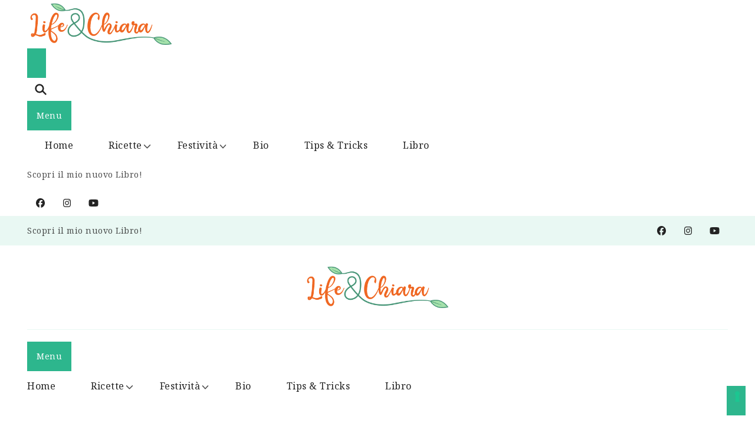

--- FILE ---
content_type: text/html; charset=UTF-8
request_url: https://lifeechiara.it/festivita/impasto-pan-brioche/
body_size: 38399
content:
<!DOCTYPE html>
<html lang="it-IT" prefix="og: http://ogp.me/ns#">
    <head itemscope itemtype="http://schema.org/WebSite">
	    <meta charset="UTF-8">
    <meta name="viewport" content="width=device-width, initial-scale=1">
    <link rel="profile" href="http://gmpg.org/xfn/11">
    			<script type="text/javascript" class="_iub_cs_skip">
				var _iub = _iub || {};
				_iub.csConfiguration = _iub.csConfiguration || {};
				_iub.csConfiguration.siteId = "3895807";
				_iub.csConfiguration.cookiePolicyId = "53051835";
							</script>
			<script class="_iub_cs_skip" fetchpriority="low" data-loading-method="user-interaction" data-src="https://cs.iubenda.com/autoblocking/3895807.js"></script>
			<meta name="robots" content="index, follow, max-image-preview:large, max-snippet:-1, max-video-preview:-1">

	<!-- This site is optimized with the Yoast SEO plugin v26.7 - https://yoast.com/wordpress/plugins/seo/ -->
	<title>impasto pan brioche Archivi - Life &amp; Chiara</title>
<style>.flying-press-lazy-bg{background-image:none!important;}</style>
<link rel='preload' href='https://lifeechiara.it/wp-content/uploads/2023/05/Pattern-Categoria2.jpg' as='image' fetchpriority='high' />
<link rel='preload' href='https://lifeechiara.it/wp-content/uploads/2023/05/logo-sito.png' as='image' imagesrcset='https://lifeechiara.it/wp-content/uploads/2023/05/logo-sito.png 840w, https://lifeechiara.it/wp-content/uploads/2023/05/logo-sito-300x99.png 300w, https://lifeechiara.it/wp-content/uploads/2023/05/logo-sito-768x252.png 768w' imagesizes='(max-width: 840px) 100vw, 840px'/>
<link rel='preload' href='https://lifeechiara.it/wp-content/uploads/2023/05/Ciambelle-fritte-Sito-verticale-scaled.jpg' as='image' imagesrcset='https://lifeechiara.it/wp-content/uploads/2023/05/Ciambelle-fritte-Sito-verticale-scaled.jpg 1280w, https://lifeechiara.it/wp-content/uploads/2023/05/Ciambelle-fritte-Sito-verticale-200x300.jpg 200w, https://lifeechiara.it/wp-content/uploads/2023/05/Ciambelle-fritte-Sito-verticale-683x1024.jpg 683w, https://lifeechiara.it/wp-content/uploads/2023/05/Ciambelle-fritte-Sito-verticale-768x1152.jpg 768w, https://lifeechiara.it/wp-content/uploads/2023/05/Ciambelle-fritte-Sito-verticale-1024x1536.jpg 1024w' imagesizes='(max-width: 400px) 100vw, 400px'/>
<link rel='preload' href='https://lifeechiara.it/wp-content/uploads/2023/06/fumetto_chiara-150x150.png' as='image' imagesrcset='https://lifeechiara.it/wp-content/uploads/2023/06/fumetto_chiara-150x150.png 150w, https://lifeechiara.it/wp-content/uploads/2023/06/fumetto_chiara-300x300.png 300w, https://lifeechiara.it/wp-content/uploads/2023/06/fumetto_chiara-595x595.png 595w, https://lifeechiara.it/wp-content/uploads/2023/06/fumetto_chiara-500x500.png 500w, https://lifeechiara.it/wp-content/uploads/2023/06/fumetto_chiara-307x307.png 307w, https://lifeechiara.it/wp-content/uploads/2023/06/fumetto_chiara.png 600w' imagesizes='(max-width: 250px) 100vw, 250px'/>
<link rel='preload' href='https://lifeechiara.it/wp-content/cache/flying-press/QdVUSTchPBm7nuUeVf70viFluW44JQ.woff2' as='font' type='font/woff2' fetchpriority='high' crossorigin='anonymous'><link rel='preload' href='https://lifeechiara.it/wp-content/cache/flying-press/ga6daw1J5X9T9RW6j9bNVls-hfgvz8JcMofYTYf6D33WsNFH.woff2' as='font' type='font/woff2' fetchpriority='high' crossorigin='anonymous'><link rel='preload' href='https://lifeechiara.it/wp-content/cache/flying-press/ga6faw1J5X9T9RW6j9bNfFIMZhhWnFTyNZIQD1-_P3_ct_NFiQg.woff2' as='font' type='font/woff2' fetchpriority='high' crossorigin='anonymous'>
<style id="flying-press-css">.widget-area ul{margin:0;padding:0;list-style:none}.widget-area ul li{margin:0 0 20px}:root{--primary-color:#2db68d;--primary-color-rgb:45,182,141;--secondary-color:#279bc2;--secondary-color-rgb:232,78,59;--font-color:#374757;--font-color-rgb:55,71,87;--black-color:#000;--black-color-rgb:0,0,0;--white-color:#fff;--white-color-rgb:255,255,255;--danger-color:#d7373f;--danger-color-rgb:215,55,63;--success-color:#2db68d;--success-color-rgb:45,142,141}.dr_wishlist__recipe .dr-wishlist-total{display:none}img{max-width:100%;height:auto}.delicious-recipes-error-msg{color:var(--danger-color);background-color:rgba(var(--danger-color-rgb),.1);border:1px solid var(--danger-color);align-items:center;margin-bottom:20px;padding:14px 25px;font-size:18px;line-height:1;display:flex}.delicious-recipes-error-msg:before{content:url("data:image/svg+xml,%3Csvg xmlns=%27http://www.w3.org/2000/svg%27 width=%2722.641%27 height=%2720.313%27 viewBox=%270 0 22.641 20.313%27%3E%3Cpath id=%27Path_30793%27 data-name=%27Path 30793%27 d=%27M17.329,9.4a4.063,4.063,0,0,0-3.5-2,4.013,4.013,0,0,0-3.5,2L3.1,21.514a4,4,0,0,0-.048,4.125A4.078,4.078,0,0,0,6.6,27.713H21.048A4,4,0,0,0,24.6,25.639a4.058,4.058,0,0,0-.048-4.125Zm-3.5,15.139A1.645,1.645,0,1,1,15.469,22.9,1.648,1.648,0,0,1,13.824,24.542Zm1.717-11.158-.477,5.436a1.228,1.228,0,0,1-.453.858,1.2,1.2,0,0,1-.811.286h-.119a1.25,1.25,0,0,1-1.144-1.144l-.477-5.436a1.657,1.657,0,0,1,.405-1.264,1.774,1.774,0,0,1,1.168-.62,1.628,1.628,0,0,1,1.264.405,1.722,1.722,0,0,1,.62,1.168A.474.474,0,0,1,15.541,13.384Z%27 transform=%27translate%28-2.499 -7.4%29%27 fill=%27%23d7373f%27 opacity=%270.8%27/%3E%3C/svg%3E%0A");width:24px;height:24px;margin-right:10px;display:inline-block}.delicious-recipes-success-msg{color:var(--font-color);border:1px solid var(--success-color);background-color:rgba(var(--success-color-rgb),.1);align-items:center;margin-bottom:20px;padding:14px 25px;font-size:18px;line-height:1;display:flex}.delicious-recipes-success-msg:before{content:url("data:image/svg+xml,%3Csvg xmlns=%27http://www.w3.org/2000/svg%27 width=%2724%27 height=%2724%27 viewBox=%270 0 24 24%27%3E%3Cg id=%27Group_6106%27 data-name=%27Group 6106%27 transform=%27translate%28-11 -928%29%27%3E%3Cg id=%27Ellipse_105%27 data-name=%27Ellipse 105%27 transform=%27translate%2811 928%29%27 fill=%27%232db68d%27 stroke=%27%232db68d%27 stroke-width=%271%27%3E%3Ccircle cx=%2712%27 cy=%2712%27 r=%2712%27 stroke=%27none%27/%3E%3Ccircle cx=%2712%27 cy=%2712%27 r=%2711.5%27 fill=%27none%27/%3E%3C/g%3E%3Cpath id=%27Path_30798%27 data-name=%27Path 30798%27 d=%27M18.713,942.172l2.955,2.955,7.453-7.453%27 transform=%27translate%28-0.917 -1.401%29%27 fill=%27none%27 stroke=%27%23fff%27 stroke-linecap=%27round%27 stroke-linejoin=%27round%27 stroke-width=%272%27/%3E%3C/g%3E%3C/svg%3E%0A");width:24px;height:24px;margin-right:10px;display:inline-block}.dr-category a{text-align:center;width:35px;height:35px;color:var(--white-color);outline-color:var(--white-color);border-radius:100%;flex-direction:column;justify-content:center;align-items:center;margin:5px 3px;font-size:14px;text-decoration:none;display:inline-flex;position:relative}.dr-category a:hover{color:var(--white-color)}.dr-category a span:not(.dr-svg-icon):not(.cat-name),.dr-category a img{background:var(--primary-color);width:35px;height:35px;color:var(--white-color);outline-color:var(--white-color);-o-object-fit:contain;object-fit:contain;flex-direction:column;justify-content:center;align-items:center;display:inline-flex;overflow:hidden;border-radius:100%!important}.dr-category a svg{vertical-align:middle;width:100%;height:100%}.dr-category a .svg-inline--fa{background:var(--primary-color);border-radius:100%;width:35px;height:35px;padding:8px}.dr-category .cat-name{letter-spacing:.2px;color:var(--black-color);white-space:nowrap;opacity:0;visibility:hidden;z-index:9;background:#f0f0f0;border-radius:5px;padding:5px 10px;font-size:14px;font-weight:400;line-height:1.3;transition:all .35s;position:absolute;top:calc(100% + 10px);transform:translate(-50%);left:50%!important;right:auto!important}.dr-category a:hover .cat-name,.dr-category>span:hover .cat-name{opacity:1;filter:alpha(opacity=100);visibility:visible;top:calc(100% + 6px)}.dr-entry-meta{flex-wrap:wrap;align-items:center;row-gap:10px;margin-bottom:16px;display:flex}.dr-entry-meta .icon,.entry-footer>span .icon,.dr-gb-block-wrap .recipe-post .entry-footer>span .icon{vertical-align:middle;width:13px;height:13px;fill:var(--secondary-color);filter:drop-shadow(0 3px 6px #e84e3b42);margin-right:5px;display:inline-block}:where(.wpdr-feat-thumb,.wpdr-feat-thumb>a,.thumbnail,.large)>:where(img,svg){-o-object-fit:cover;object-fit:cover;aspect-ratio:3/4;max-width:100%;height:auto}@keyframes loader-rotate{}.dr-archive-list-wrapper .search-form{margin-top:1.5em}:root{--wpdelicious-gap:30px}.container{width:100%;max-width:1230px;margin:0 auto;padding:0 15px}.wpdelicious-outer-wrapper{flex-wrap:wrap;width:100%;max-width:1230px;margin:0 auto;padding:0 15px;display:flex}.wpdelicious-outer-wrapper>div{width:100%}.wpdelicious-outer-wrapper .content-area{width:100%!important}@media (width<=991px){.wpdelicious-outer-wrapper .content-area{margin-bottom:30px}}@media (width>=992px){body.wpdelicious-sidebar .wpdelicious-outer-wrapper{flex-wrap:nowrap}body.wpdelicious-sidebar .wpdelicious-outer-wrapper .content-area{max-width:75%;padding-right:var(--wpdelicious-gap);flex:0 0 75%}body.wpdelicious-sidebar .wpdelicious-outer-wrapper .widget-area{max-width:25%;padding-left:var(--wpdelicious-gap);flex:0 0 25%}body.wpdelicious-sidebar .wpdelicious-outer-wrapper .widget-area .widget{word-break:break-word;margin-top:0}}.dr-archive-pagination{margin-top:24px;position:relative}@keyframes fadein{}.dr-mst-pop-wrap a,.dr-categories li a,.dr-recipe-keys li a,.wpd-widget a{color:var(--font-color);transition:all .3s}.dr-mst-pop-wrap a:hover,.dr-categories li a:hover,.dr-recipe-keys li a:hover,.wpd-widget a:hover{color:var(--primary-color)!important;box-shadow:none!important}.dr-recipe-keys li a .dr-svg-icon span,.dr-recipe-keys li a .dr-svg-icon .svg-inline--fa,.dr-categories figure a span,.dr-categories figure a .svg-inline--fa,.dr-recipe-keys figure a span,.dr-recipe-keys figure a .svg-inline--fa{background:var(--primary-color);width:38px;height:38px;color:var(--white-color);border-radius:100%;justify-content:center;align-items:center;padding:8px;font-size:.78em;display:flex}.wpd-widget img{width:100%;display:block}.wpd-widget{font-size:18px}.wpd-widget ul,.wpd-widget ol{margin:0!important;padding:0!important;list-style:none!important}.wpd-widget a{text-decoration:none}.wpd-widget .widget-title{margin-bottom:16px}.wpd-widget li{border:none!important;padding:0!important}.dr-fav-header .dr-entry-meta{justify-content:center;gap:4px 20px;margin-bottom:0}.dr-fav-header .dr-entry-meta>span{color:var(--font-color);font-size:.7778em;display:inline-block}.dr-fav-header .dr-entry-meta .dr-meta-title{vertical-align:middle;display:inline-block}.dr-most-popular-rcp,.dr-favorite-recipe,.dr-popular-recipe-indv{margin:0!important;padding:0!important;list-style:none!important}.dr-most-popular-rcp li,.dr-favorite-recipe li,.dr-popular-recipe-indv li{margin-bottom:30px;padding:0!important}.dr-most-popular-rcp li a,.dr-favorite-recipe li a,.dr-popular-recipe-indv li a{text-decoration:none}.dr-categories ul,.dr-recipe-keys ul{grid-template-columns:repeat(auto-fill,minmax(80px,1fr));gap:45px 8px;display:grid;margin:0!important;padding:0!important;list-style:none!important}.dr-categories li,.dr-recipe-keys li{text-align:center;display:inline-block;border:none!important}.dr-categories li a,.dr-recipe-keys li a{text-decoration:none}.dr-categories figure,.dr-recipe-keys figure{margin:0;line-height:1;display:block;position:relative}.dr-categories figure a,.dr-recipe-keys figure a{display:inline-block;position:relative}.dr-recipe-keys ul{gap:28px 8px}.dr-recipe-keys li a{outline-color:#232323;flex-flow:column wrap;align-items:center;gap:8px;display:flex}.dr-recipe-keys li a .dr-svg-icon{border-radius:100%;justify-content:center;align-items:center;width:38px;height:38px;display:flex}.dr-recipe-keys li a .dr-svg-icon .svg-icon,.dr-recipe-keys li a .dr-svg-icon img{-o-object-fit:cover;object-fit:cover;width:100%;height:100%}.dr-recipe-keys .dr-icon-title{text-align:center;word-break:break-word;font-size:14px;line-height:1.5}.dr-mst-pop-wrap{flex-wrap:wrap;justify-content:center;align-items:center;margin-bottom:30px;display:flex;border:none!important;padding:0!important}.dr-mst-pop-fig{vertical-align:middle;width:30%;display:inline-block}.dr-mst-pop-details{vertical-align:middle;width:70%;padding-left:16px;display:inline-block}.dr-mst-pop-details .dr-mst-pop-title{margin:0 0 8px;font-size:.83333em;font-weight:600;line-height:1.6;display:block}.dr-mst-pop-details .dr-mst-pop-title a{color:inherit}.widget.dr-favorite-recipe ul li{margin-bottom:35px}.dr-fav-recipe-fig{text-align:center;padding-bottom:20px;display:block;position:relative}.dr-fav-recipe-fig .dr-category{text-align:center;position:absolute;bottom:0;left:0;right:0}.dr-fav-recipe-fig .dr-category a{vertical-align:middle;position:relative}.widget-area .dr-fav-recipe-fig{flex:0 0 30%}.dr-favorite-recipe .dr-fav-recipe-title{text-align:center;overflow-wrap:break-word;color:inherit;font-size:1em;font-weight:600;line-height:1.5;display:block}body:not(:has(.single-recipe)) .dr-recipe-wishlist,.wpd-related-recipes .dr-recipe-wishlist{transition:top .3s ease-in-out;position:absolute;top:16px;left:10px}body:not(:has(.single-recipe)) .dr-recipe-wishlist .dr_wishlist__recipe,.wpd-related-recipes .dr-recipe-wishlist .dr_wishlist__recipe{color:#000;background-color:#fff;border:none;border-radius:50%;padding:10px;box-shadow:0 2px 2px #0000001a;margin:0!important}body:not(:has(.single-recipe)) .dr-recipe-wishlist .dr_wishlist__recipe .dr-wishlist-info,.wpd-related-recipes .dr-recipe-wishlist .dr_wishlist__recipe .dr-wishlist-info{white-space:nowrap;color:#fff;visibility:hidden;opacity:0;background-color:#000;border-radius:4px;padding:4px 8px;font-size:14px;line-height:1;transition:all .3s;position:absolute;top:50%;left:100%;transform:translateY(-50%)}body:not(:has(.single-recipe)) .dr-recipe-wishlist .dr_wishlist__recipe .dr-wishlist-info:after,.wpd-related-recipes .dr-recipe-wishlist .dr_wishlist__recipe .dr-wishlist-info:after{content:"";border:4px solid #fff0;border-right-color:#000;position:absolute;top:50%;left:-8px;transform:translateY(-50%)}body:not(:has(.single-recipe)) .dr-recipe-wishlist .dr_wishlist__recipe:hover .dr-wishlist-info,.wpd-related-recipes .dr-recipe-wishlist .dr_wishlist__recipe:hover .dr-wishlist-info{visibility:visible;opacity:1;transform:translate(8px,-50%)}figure:not(.dr-fav-recipe-fig){position:relative}figure:not(.dr-fav-recipe-fig):has(.post-pinit-button):hover .dr-recipe-wishlist{top:36px}.dr-archive-single :not(.post-pinit-button) figure,.dr-archive-single :not(.post-pinit-button) figure img,.dr-archive-single :not(.post-pinit-button) figure svg,.dr-archive-single :not(.post-pinit-button) figure svg.dr-fallback-svg{width:100%}.dr-archive-single .wpdr-feat-thumb:has(.post-pinit-button):hover .dr-recipe-wishlist,.recipe-post .wpdr-feat-thumb:has(.post-pinit-button):hover .dr-recipe-wishlist,.section-grid .wpdr-feat-thumb:has(.post-pinit-button):hover .dr-recipe-wishlist,.dr-widget .wpdr-feat-thumb:has(.post-pinit-button):hover .dr-recipe-wishlist{top:36px}.dr-archive-single :not(.post-pinit-button) figure,.dr-archive-single :not(.post-pinit-button) figure img,.dr-archive-single :not(.post-pinit-button) figure svg,.dr-archive-single :not(.post-pinit-button) figure svg.dr-fallback-svg{width:100%}.dr-archive-list-wrapper{margin:0 0 1.5em}.dr-archive-list-gridwrap{gap:30px;margin-top:50px}.dr-archive-list-gridwrap.grid:not(.list){grid-template-columns:repeat(3,1fr);margin:0;display:grid}@media screen and (width<=1024px){.dr-archive-list-gridwrap.grid:not(.list){grid-template-columns:repeat(2,1fr)}}@media screen and (width<=767px){.dr-archive-list-gridwrap.grid:not(.list){grid-template-columns:repeat(1,1fr)}}.dr-archive-single{text-align:center;overflow-wrap:break-word}.dr-archive-single .dr-archive-details{display:block}.dr-archive-single .dr-archive-details .dr-archive-list-title{margin-top:0;padding:0 15px;font-weight:700;line-height:1.625;font-size:1em!important}.dr-archive-single .dr-archive-details .dr-archive-list-title a{color:inherit;text-decoration:none;transition:all .3s}.dr-archive-single .dr-archive-details .dr-archive-list-title a:hover{color:var(--primary-color)}.dr-archive-single .dr-archive-details .dr-entry-meta{justify-content:center;gap:20px;margin-top:5px;margin-bottom:0}.dr-archive-single .dr-archive-details .dr-entry-meta>span{letter-spacing:.5px;color:var(--font-color);align-items:center;gap:5px;font-size:.7778em;display:inline-flex}.wpdr-feat-thumb:not(.dr-fav-recipe-fig){text-align:center;margin:0;padding-bottom:20px;display:inline-block}.wpdr-feat-thumb:not(.dr-fav-recipe-fig) img{width:100%;display:block}.wpdr-feat-thumb:not(.dr-fav-recipe-fig) .dr-category{text-align:center;justify-content:center;align-items:center;display:flex;position:absolute;bottom:0;left:50%;transform:translate(-50%)}.wpdr-feat-thumb:not(.dr-fav-recipe-fig) .dr-category a{vertical-align:middle;position:relative}:root{--toastify-color-light:#fff;--toastify-color-dark:#121212;--toastify-color-info:#3498db;--toastify-color-success:#07bc0c;--toastify-color-warning:#f1c40f;--toastify-color-error:#e74c3c;--toastify-color-transparent:#ffffffb3;--toastify-icon-color-info:var(--toastify-color-info);--toastify-icon-color-success:var(--toastify-color-success);--toastify-icon-color-warning:var(--toastify-color-warning);--toastify-icon-color-error:var(--toastify-color-error);--toastify-toast-width:320px;--toastify-toast-offset:16px;--toastify-toast-top:max(var(--toastify-toast-offset),env(safe-area-inset-top));--toastify-toast-right:max(var(--toastify-toast-offset),env(safe-area-inset-right));--toastify-toast-left:max(var(--toastify-toast-offset),env(safe-area-inset-left));--toastify-toast-bottom:max(var(--toastify-toast-offset),env(safe-area-inset-bottom));--toastify-toast-background:#fff;--toastify-toast-min-height:64px;--toastify-toast-max-height:800px;--toastify-toast-bd-radius:6px;--toastify-font-family:sans-serif;--toastify-z-index:9999;--toastify-text-color-light:#757575;--toastify-text-color-dark:#fff;--toastify-text-color-info:#fff;--toastify-text-color-success:#fff;--toastify-text-color-warning:#fff;--toastify-text-color-error:#fff;--toastify-spinner-color:#616161;--toastify-spinner-color-empty-area:#e0e0e0;--toastify-color-progress-light:linear-gradient(90deg,#4cd964,#5ac8fa,#007aff,#34aadc,#5856d6,#ff2d55);--toastify-color-progress-dark:#bb86fc;--toastify-color-progress-info:var(--toastify-color-info);--toastify-color-progress-success:var(--toastify-color-success);--toastify-color-progress-warning:var(--toastify-color-warning);--toastify-color-progress-error:var(--toastify-color-error);--toastify-color-progress-bgo:.2}@keyframes Toastify__trackProgress{0%{transform:scaleX(1)}}@keyframes Toastify__bounceInRight{0%,60%,75%,90%,to{animation-timing-function:cubic-bezier(.215,.61,.355,1)}0%{opacity:0;transform:translate(3000px)}60%{opacity:1;transform:translate(-25px)}75%{transform:translate(10px)}90%{transform:translate(-5px)}}@keyframes Toastify__bounceOutRight{20%{opacity:1;transform:translate3d(-20px,var(--y),0)}}@keyframes Toastify__bounceInLeft{0%,60%,75%,90%,to{animation-timing-function:cubic-bezier(.215,.61,.355,1)}0%{opacity:0;transform:translate(-3000px)}60%{opacity:1;transform:translate(25px)}75%{transform:translate(-10px)}90%{transform:translate(5px)}}@keyframes Toastify__bounceOutLeft{20%{opacity:1;transform:translate3d(20px,var(--y),0)}}@keyframes Toastify__bounceInUp{0%,60%,75%,90%,to{animation-timing-function:cubic-bezier(.215,.61,.355,1)}0%{opacity:0;transform:translateY(3000px)}60%{opacity:1;transform:translateY(-20px)}75%{transform:translateY(10px)}90%{transform:translateY(-5px)}}@keyframes Toastify__bounceOutUp{20%{transform:translate3d(0,calc(var(--y) - 10px),0)}40%,45%{opacity:1;transform:translate3d(0,calc(var(--y) + 20px),0)}}@keyframes Toastify__bounceInDown{0%,60%,75%,90%,to{animation-timing-function:cubic-bezier(.215,.61,.355,1)}0%{opacity:0;transform:translateY(-3000px)}60%{opacity:1;transform:translateY(25px)}75%{transform:translateY(-10px)}90%{transform:translateY(5px)}}@keyframes Toastify__bounceOutDown{20%{transform:translate3d(0,calc(var(--y) - 10px),0)}40%,45%{opacity:1;transform:translate3d(0,calc(var(--y) + 20px),0)}}@keyframes Toastify__zoomIn{0%{opacity:0;transform:scale3d(.3,.3,.3)}50%{opacity:1}}@keyframes Toastify__zoomOut{0%{opacity:1}50%{opacity:0;transform:translate3d(0,var(--y),0)scale3d(.3,.3,.3)}}@keyframes Toastify__flipIn{0%{opacity:0;animation-timing-function:ease-in;transform:perspective(400px)rotateX(90deg)}40%{animation-timing-function:ease-in;transform:perspective(400px)rotateX(-20deg)}60%{opacity:1;transform:perspective(400px)rotateX(10deg)}80%{transform:perspective(400px)rotateX(-5deg)}}@keyframes Toastify__flipOut{0%{transform:translate3d(0,var(--y),0)perspective(400px)}30%{opacity:1;transform:translate3d(0,var(--y),0)perspective(400px)rotateX(-20deg)}}@keyframes Toastify__slideInRight{0%{visibility:visible;transform:translate(110%)}}@keyframes Toastify__slideInLeft{0%{visibility:visible;transform:translate(-110%)}}@keyframes Toastify__slideInUp{0%{visibility:visible;transform:translateY(110%)}}@keyframes Toastify__slideInDown{0%{visibility:visible;transform:translateY(-110%)}}@keyframes Toastify__slideOutRight{0%{transform:translate3d(0,var(--y),0)}}@keyframes Toastify__slideOutLeft{0%{transform:translate3d(0,var(--y),0)}}@keyframes Toastify__slideOutDown{0%{transform:translate3d(0,var(--y),0)}}@keyframes Toastify__slideOutUp{0%{transform:translate3d(0,var(--y),0)}}@keyframes Toastify__spin{0%{transform:rotate(0)}}@keyframes fadeIn{0%{opacity:0}}@keyframes fadeOut{0%{opacity:1}}*{box-sizing:border-box}@font-face{font-display:swap;font-family:Noto Serif;font-style:italic;font-weight:100;font-stretch:100%;src:url(https://lifeechiara.it/wp-content/cache/flying-press/ga6faw1J5X9T9RW6j9bNfFIMZhhWnFTyNZIQD1-_P3Lct_NFiQhhYQ.woff2)format("woff2");unicode-range:U+460-52F,U+1C80-1C8A,U+20B4,U+2DE0-2DFF,U+A640-A69F,U+FE2E-FE2F}@font-face{font-display:swap;font-family:Noto Serif;font-style:italic;font-weight:100;font-stretch:100%;src:url(https://lifeechiara.it/wp-content/cache/flying-press/ga6faw1J5X9T9RW6j9bNfFIMZhhWnFTyNZIQD1-_P3vct_NFiQhhYQ.woff2)format("woff2");unicode-range:U+301,U+400-45F,U+490-491,U+4B0-4B1,U+2116}@font-face{font-display:swap;font-family:Noto Serif;font-style:italic;font-weight:100;font-stretch:100%;src:url(https://lifeechiara.it/wp-content/cache/flying-press/ga6faw1J5X9T9RW6j9bNfFIMZhhWnFTyNZIQD1-_P3Pct_NFiQhhYQ.woff2)format("woff2");unicode-range:U+1F??}@font-face{font-display:swap;font-family:Noto Serif;font-style:italic;font-weight:100;font-stretch:100%;src:url(https://lifeechiara.it/wp-content/cache/flying-press/ga6faw1J5X9T9RW6j9bNfFIMZhhWnFTyNZIQD1-_P3zct_NFiQhhYQ.woff2)format("woff2");unicode-range:U+370-377,U+37A-37F,U+384-38A,U+38C,U+38E-3A1,U+3A3-3FF}@font-face{font-display:swap;font-family:Noto Serif;font-style:italic;font-weight:100;font-stretch:100%;src:url(https://lifeechiara.it/wp-content/cache/flying-press/ga6faw1J5X9T9RW6j9bNfFIMZhhWnFTyNZIQD1-_PwPct_NFiQhhYQ.woff2)format("woff2");unicode-range:U+302-303,U+305,U+307-308,U+310,U+312,U+315,U+31A,U+326-327,U+32C,U+32F-330,U+332-333,U+338,U+33A,U+346,U+34D,U+391-3A1,U+3A3-3A9,U+3B1-3C9,U+3D1,U+3D5-3D6,U+3F0-3F1,U+3F4-3F5,U+2016-2017,U+2034-2038,U+203C,U+2040,U+2043,U+2047,U+2050,U+2057,U+205F,U+2070-2071,U+2074-208E,U+2090-209C,U+20D0-20DC,U+20E1,U+20E5-20EF,U+2100-2112,U+2114-2115,U+2117-2121,U+2123-214F,U+2190,U+2192,U+2194-21AE,U+21B0-21E5,U+21F1-21F2,U+21F4-2211,U+2213-2214,U+2216-22FF,U+2308-230B,U+2310,U+2319,U+231C-2321,U+2336-237A,U+237C,U+2395,U+239B-23B7,U+23D0,U+23DC-23E1,U+2474-2475,U+25AF,U+25B3,U+25B7,U+25BD,U+25C1,U+25CA,U+25CC,U+25FB,U+266D-266F,U+27C0-27FF,U+2900-2AFF,U+2B0E-2B11,U+2B30-2B4C,U+2BFE,U+3030,U+FF5B,U+FF5D,U+1D400-1D7FF,U+1EE??}@font-face{font-display:swap;font-family:Noto Serif;font-style:italic;font-weight:100;font-stretch:100%;src:url(https://lifeechiara.it/wp-content/cache/flying-press/ga6faw1J5X9T9RW6j9bNfFIMZhhWnFTyNZIQD1-_P3Dct_NFiQhhYQ.woff2)format("woff2");unicode-range:U+102-103,U+110-111,U+128-129,U+168-169,U+1A0-1A1,U+1AF-1B0,U+300-301,U+303-304,U+308-309,U+323,U+329,U+1EA0-1EF9,U+20AB}@font-face{font-display:swap;font-family:Noto Serif;font-style:italic;font-weight:100;font-stretch:100%;src:url(https://lifeechiara.it/wp-content/cache/flying-press/ga6faw1J5X9T9RW6j9bNfFIMZhhWnFTyNZIQD1-_P3Hct_NFiQhhYQ.woff2)format("woff2");unicode-range:U+100-2BA,U+2BD-2C5,U+2C7-2CC,U+2CE-2D7,U+2DD-2FF,U+304,U+308,U+329,U+1D00-1DBF,U+1E00-1E9F,U+1EF2-1EFF,U+2020,U+20A0-20AB,U+20AD-20C0,U+2113,U+2C60-2C7F,U+A720-A7FF}@font-face{font-display:swap;font-family:Noto Serif;font-style:italic;font-weight:100;font-stretch:100%;src:url(https://lifeechiara.it/wp-content/cache/flying-press/ga6faw1J5X9T9RW6j9bNfFIMZhhWnFTyNZIQD1-_P3_ct_NFiQg.woff2)format("woff2");unicode-range:U+??,U+131,U+152-153,U+2BB-2BC,U+2C6,U+2DA,U+2DC,U+304,U+308,U+329,U+2000-206F,U+20AC,U+2122,U+2191,U+2193,U+2212,U+2215,U+FEFF,U+FFFD}@font-face{font-display:swap;font-family:Noto Serif;font-style:italic;font-weight:200;font-stretch:100%;src:url(https://lifeechiara.it/wp-content/cache/flying-press/ga6faw1J5X9T9RW6j9bNfFIMZhhWnFTyNZIQD1-_P3Lct_NFiQhhYQ.woff2)format("woff2");unicode-range:U+460-52F,U+1C80-1C8A,U+20B4,U+2DE0-2DFF,U+A640-A69F,U+FE2E-FE2F}@font-face{font-display:swap;font-family:Noto Serif;font-style:italic;font-weight:200;font-stretch:100%;src:url(https://lifeechiara.it/wp-content/cache/flying-press/ga6faw1J5X9T9RW6j9bNfFIMZhhWnFTyNZIQD1-_P3vct_NFiQhhYQ.woff2)format("woff2");unicode-range:U+301,U+400-45F,U+490-491,U+4B0-4B1,U+2116}@font-face{font-display:swap;font-family:Noto Serif;font-style:italic;font-weight:200;font-stretch:100%;src:url(https://lifeechiara.it/wp-content/cache/flying-press/ga6faw1J5X9T9RW6j9bNfFIMZhhWnFTyNZIQD1-_P3Pct_NFiQhhYQ.woff2)format("woff2");unicode-range:U+1F??}@font-face{font-display:swap;font-family:Noto Serif;font-style:italic;font-weight:200;font-stretch:100%;src:url(https://lifeechiara.it/wp-content/cache/flying-press/ga6faw1J5X9T9RW6j9bNfFIMZhhWnFTyNZIQD1-_P3zct_NFiQhhYQ.woff2)format("woff2");unicode-range:U+370-377,U+37A-37F,U+384-38A,U+38C,U+38E-3A1,U+3A3-3FF}@font-face{font-display:swap;font-family:Noto Serif;font-style:italic;font-weight:200;font-stretch:100%;src:url(https://lifeechiara.it/wp-content/cache/flying-press/ga6faw1J5X9T9RW6j9bNfFIMZhhWnFTyNZIQD1-_PwPct_NFiQhhYQ.woff2)format("woff2");unicode-range:U+302-303,U+305,U+307-308,U+310,U+312,U+315,U+31A,U+326-327,U+32C,U+32F-330,U+332-333,U+338,U+33A,U+346,U+34D,U+391-3A1,U+3A3-3A9,U+3B1-3C9,U+3D1,U+3D5-3D6,U+3F0-3F1,U+3F4-3F5,U+2016-2017,U+2034-2038,U+203C,U+2040,U+2043,U+2047,U+2050,U+2057,U+205F,U+2070-2071,U+2074-208E,U+2090-209C,U+20D0-20DC,U+20E1,U+20E5-20EF,U+2100-2112,U+2114-2115,U+2117-2121,U+2123-214F,U+2190,U+2192,U+2194-21AE,U+21B0-21E5,U+21F1-21F2,U+21F4-2211,U+2213-2214,U+2216-22FF,U+2308-230B,U+2310,U+2319,U+231C-2321,U+2336-237A,U+237C,U+2395,U+239B-23B7,U+23D0,U+23DC-23E1,U+2474-2475,U+25AF,U+25B3,U+25B7,U+25BD,U+25C1,U+25CA,U+25CC,U+25FB,U+266D-266F,U+27C0-27FF,U+2900-2AFF,U+2B0E-2B11,U+2B30-2B4C,U+2BFE,U+3030,U+FF5B,U+FF5D,U+1D400-1D7FF,U+1EE??}@font-face{font-display:swap;font-family:Noto Serif;font-style:italic;font-weight:200;font-stretch:100%;src:url(https://lifeechiara.it/wp-content/cache/flying-press/ga6faw1J5X9T9RW6j9bNfFIMZhhWnFTyNZIQD1-_P3Dct_NFiQhhYQ.woff2)format("woff2");unicode-range:U+102-103,U+110-111,U+128-129,U+168-169,U+1A0-1A1,U+1AF-1B0,U+300-301,U+303-304,U+308-309,U+323,U+329,U+1EA0-1EF9,U+20AB}@font-face{font-display:swap;font-family:Noto Serif;font-style:italic;font-weight:200;font-stretch:100%;src:url(https://lifeechiara.it/wp-content/cache/flying-press/ga6faw1J5X9T9RW6j9bNfFIMZhhWnFTyNZIQD1-_P3Hct_NFiQhhYQ.woff2)format("woff2");unicode-range:U+100-2BA,U+2BD-2C5,U+2C7-2CC,U+2CE-2D7,U+2DD-2FF,U+304,U+308,U+329,U+1D00-1DBF,U+1E00-1E9F,U+1EF2-1EFF,U+2020,U+20A0-20AB,U+20AD-20C0,U+2113,U+2C60-2C7F,U+A720-A7FF}@font-face{font-display:swap;font-family:Noto Serif;font-style:italic;font-weight:200;font-stretch:100%;src:url(https://lifeechiara.it/wp-content/cache/flying-press/ga6faw1J5X9T9RW6j9bNfFIMZhhWnFTyNZIQD1-_P3_ct_NFiQg.woff2)format("woff2");unicode-range:U+??,U+131,U+152-153,U+2BB-2BC,U+2C6,U+2DA,U+2DC,U+304,U+308,U+329,U+2000-206F,U+20AC,U+2122,U+2191,U+2193,U+2212,U+2215,U+FEFF,U+FFFD}@font-face{font-display:swap;font-family:Noto Serif;font-style:italic;font-weight:300;font-stretch:100%;src:url(https://lifeechiara.it/wp-content/cache/flying-press/ga6faw1J5X9T9RW6j9bNfFIMZhhWnFTyNZIQD1-_P3Lct_NFiQhhYQ.woff2)format("woff2");unicode-range:U+460-52F,U+1C80-1C8A,U+20B4,U+2DE0-2DFF,U+A640-A69F,U+FE2E-FE2F}@font-face{font-display:swap;font-family:Noto Serif;font-style:italic;font-weight:300;font-stretch:100%;src:url(https://lifeechiara.it/wp-content/cache/flying-press/ga6faw1J5X9T9RW6j9bNfFIMZhhWnFTyNZIQD1-_P3vct_NFiQhhYQ.woff2)format("woff2");unicode-range:U+301,U+400-45F,U+490-491,U+4B0-4B1,U+2116}@font-face{font-display:swap;font-family:Noto Serif;font-style:italic;font-weight:300;font-stretch:100%;src:url(https://lifeechiara.it/wp-content/cache/flying-press/ga6faw1J5X9T9RW6j9bNfFIMZhhWnFTyNZIQD1-_P3Pct_NFiQhhYQ.woff2)format("woff2");unicode-range:U+1F??}@font-face{font-display:swap;font-family:Noto Serif;font-style:italic;font-weight:300;font-stretch:100%;src:url(https://lifeechiara.it/wp-content/cache/flying-press/ga6faw1J5X9T9RW6j9bNfFIMZhhWnFTyNZIQD1-_P3zct_NFiQhhYQ.woff2)format("woff2");unicode-range:U+370-377,U+37A-37F,U+384-38A,U+38C,U+38E-3A1,U+3A3-3FF}@font-face{font-display:swap;font-family:Noto Serif;font-style:italic;font-weight:300;font-stretch:100%;src:url(https://lifeechiara.it/wp-content/cache/flying-press/ga6faw1J5X9T9RW6j9bNfFIMZhhWnFTyNZIQD1-_PwPct_NFiQhhYQ.woff2)format("woff2");unicode-range:U+302-303,U+305,U+307-308,U+310,U+312,U+315,U+31A,U+326-327,U+32C,U+32F-330,U+332-333,U+338,U+33A,U+346,U+34D,U+391-3A1,U+3A3-3A9,U+3B1-3C9,U+3D1,U+3D5-3D6,U+3F0-3F1,U+3F4-3F5,U+2016-2017,U+2034-2038,U+203C,U+2040,U+2043,U+2047,U+2050,U+2057,U+205F,U+2070-2071,U+2074-208E,U+2090-209C,U+20D0-20DC,U+20E1,U+20E5-20EF,U+2100-2112,U+2114-2115,U+2117-2121,U+2123-214F,U+2190,U+2192,U+2194-21AE,U+21B0-21E5,U+21F1-21F2,U+21F4-2211,U+2213-2214,U+2216-22FF,U+2308-230B,U+2310,U+2319,U+231C-2321,U+2336-237A,U+237C,U+2395,U+239B-23B7,U+23D0,U+23DC-23E1,U+2474-2475,U+25AF,U+25B3,U+25B7,U+25BD,U+25C1,U+25CA,U+25CC,U+25FB,U+266D-266F,U+27C0-27FF,U+2900-2AFF,U+2B0E-2B11,U+2B30-2B4C,U+2BFE,U+3030,U+FF5B,U+FF5D,U+1D400-1D7FF,U+1EE??}@font-face{font-display:swap;font-family:Noto Serif;font-style:italic;font-weight:300;font-stretch:100%;src:url(https://lifeechiara.it/wp-content/cache/flying-press/ga6faw1J5X9T9RW6j9bNfFIMZhhWnFTyNZIQD1-_P3Dct_NFiQhhYQ.woff2)format("woff2");unicode-range:U+102-103,U+110-111,U+128-129,U+168-169,U+1A0-1A1,U+1AF-1B0,U+300-301,U+303-304,U+308-309,U+323,U+329,U+1EA0-1EF9,U+20AB}@font-face{font-display:swap;font-family:Noto Serif;font-style:italic;font-weight:300;font-stretch:100%;src:url(https://lifeechiara.it/wp-content/cache/flying-press/ga6faw1J5X9T9RW6j9bNfFIMZhhWnFTyNZIQD1-_P3Hct_NFiQhhYQ.woff2)format("woff2");unicode-range:U+100-2BA,U+2BD-2C5,U+2C7-2CC,U+2CE-2D7,U+2DD-2FF,U+304,U+308,U+329,U+1D00-1DBF,U+1E00-1E9F,U+1EF2-1EFF,U+2020,U+20A0-20AB,U+20AD-20C0,U+2113,U+2C60-2C7F,U+A720-A7FF}@font-face{font-display:swap;font-family:Noto Serif;font-style:italic;font-weight:300;font-stretch:100%;src:url(https://lifeechiara.it/wp-content/cache/flying-press/ga6faw1J5X9T9RW6j9bNfFIMZhhWnFTyNZIQD1-_P3_ct_NFiQg.woff2)format("woff2");unicode-range:U+??,U+131,U+152-153,U+2BB-2BC,U+2C6,U+2DA,U+2DC,U+304,U+308,U+329,U+2000-206F,U+20AC,U+2122,U+2191,U+2193,U+2212,U+2215,U+FEFF,U+FFFD}@font-face{font-display:swap;font-family:Noto Serif;font-style:italic;font-weight:400;font-stretch:100%;src:url(https://lifeechiara.it/wp-content/cache/flying-press/ga6faw1J5X9T9RW6j9bNfFIMZhhWnFTyNZIQD1-_P3Lct_NFiQhhYQ.woff2)format("woff2");unicode-range:U+460-52F,U+1C80-1C8A,U+20B4,U+2DE0-2DFF,U+A640-A69F,U+FE2E-FE2F}@font-face{font-display:swap;font-family:Noto Serif;font-style:italic;font-weight:400;font-stretch:100%;src:url(https://lifeechiara.it/wp-content/cache/flying-press/ga6faw1J5X9T9RW6j9bNfFIMZhhWnFTyNZIQD1-_P3vct_NFiQhhYQ.woff2)format("woff2");unicode-range:U+301,U+400-45F,U+490-491,U+4B0-4B1,U+2116}@font-face{font-display:swap;font-family:Noto Serif;font-style:italic;font-weight:400;font-stretch:100%;src:url(https://lifeechiara.it/wp-content/cache/flying-press/ga6faw1J5X9T9RW6j9bNfFIMZhhWnFTyNZIQD1-_P3Pct_NFiQhhYQ.woff2)format("woff2");unicode-range:U+1F??}@font-face{font-display:swap;font-family:Noto Serif;font-style:italic;font-weight:400;font-stretch:100%;src:url(https://lifeechiara.it/wp-content/cache/flying-press/ga6faw1J5X9T9RW6j9bNfFIMZhhWnFTyNZIQD1-_P3zct_NFiQhhYQ.woff2)format("woff2");unicode-range:U+370-377,U+37A-37F,U+384-38A,U+38C,U+38E-3A1,U+3A3-3FF}@font-face{font-display:swap;font-family:Noto Serif;font-style:italic;font-weight:400;font-stretch:100%;src:url(https://lifeechiara.it/wp-content/cache/flying-press/ga6faw1J5X9T9RW6j9bNfFIMZhhWnFTyNZIQD1-_PwPct_NFiQhhYQ.woff2)format("woff2");unicode-range:U+302-303,U+305,U+307-308,U+310,U+312,U+315,U+31A,U+326-327,U+32C,U+32F-330,U+332-333,U+338,U+33A,U+346,U+34D,U+391-3A1,U+3A3-3A9,U+3B1-3C9,U+3D1,U+3D5-3D6,U+3F0-3F1,U+3F4-3F5,U+2016-2017,U+2034-2038,U+203C,U+2040,U+2043,U+2047,U+2050,U+2057,U+205F,U+2070-2071,U+2074-208E,U+2090-209C,U+20D0-20DC,U+20E1,U+20E5-20EF,U+2100-2112,U+2114-2115,U+2117-2121,U+2123-214F,U+2190,U+2192,U+2194-21AE,U+21B0-21E5,U+21F1-21F2,U+21F4-2211,U+2213-2214,U+2216-22FF,U+2308-230B,U+2310,U+2319,U+231C-2321,U+2336-237A,U+237C,U+2395,U+239B-23B7,U+23D0,U+23DC-23E1,U+2474-2475,U+25AF,U+25B3,U+25B7,U+25BD,U+25C1,U+25CA,U+25CC,U+25FB,U+266D-266F,U+27C0-27FF,U+2900-2AFF,U+2B0E-2B11,U+2B30-2B4C,U+2BFE,U+3030,U+FF5B,U+FF5D,U+1D400-1D7FF,U+1EE??}@font-face{font-display:swap;font-family:Noto Serif;font-style:italic;font-weight:400;font-stretch:100%;src:url(https://lifeechiara.it/wp-content/cache/flying-press/ga6faw1J5X9T9RW6j9bNfFIMZhhWnFTyNZIQD1-_P3Dct_NFiQhhYQ.woff2)format("woff2");unicode-range:U+102-103,U+110-111,U+128-129,U+168-169,U+1A0-1A1,U+1AF-1B0,U+300-301,U+303-304,U+308-309,U+323,U+329,U+1EA0-1EF9,U+20AB}@font-face{font-display:swap;font-family:Noto Serif;font-style:italic;font-weight:400;font-stretch:100%;src:url(https://lifeechiara.it/wp-content/cache/flying-press/ga6faw1J5X9T9RW6j9bNfFIMZhhWnFTyNZIQD1-_P3Hct_NFiQhhYQ.woff2)format("woff2");unicode-range:U+100-2BA,U+2BD-2C5,U+2C7-2CC,U+2CE-2D7,U+2DD-2FF,U+304,U+308,U+329,U+1D00-1DBF,U+1E00-1E9F,U+1EF2-1EFF,U+2020,U+20A0-20AB,U+20AD-20C0,U+2113,U+2C60-2C7F,U+A720-A7FF}@font-face{font-display:swap;font-family:Noto Serif;font-style:italic;font-weight:400;font-stretch:100%;src:url(https://lifeechiara.it/wp-content/cache/flying-press/ga6faw1J5X9T9RW6j9bNfFIMZhhWnFTyNZIQD1-_P3_ct_NFiQg.woff2)format("woff2");unicode-range:U+??,U+131,U+152-153,U+2BB-2BC,U+2C6,U+2DA,U+2DC,U+304,U+308,U+329,U+2000-206F,U+20AC,U+2122,U+2191,U+2193,U+2212,U+2215,U+FEFF,U+FFFD}@font-face{font-display:swap;font-family:Noto Serif;font-style:italic;font-weight:500;font-stretch:100%;src:url(https://lifeechiara.it/wp-content/cache/flying-press/ga6faw1J5X9T9RW6j9bNfFIMZhhWnFTyNZIQD1-_P3Lct_NFiQhhYQ.woff2)format("woff2");unicode-range:U+460-52F,U+1C80-1C8A,U+20B4,U+2DE0-2DFF,U+A640-A69F,U+FE2E-FE2F}@font-face{font-display:swap;font-family:Noto Serif;font-style:italic;font-weight:500;font-stretch:100%;src:url(https://lifeechiara.it/wp-content/cache/flying-press/ga6faw1J5X9T9RW6j9bNfFIMZhhWnFTyNZIQD1-_P3vct_NFiQhhYQ.woff2)format("woff2");unicode-range:U+301,U+400-45F,U+490-491,U+4B0-4B1,U+2116}@font-face{font-display:swap;font-family:Noto Serif;font-style:italic;font-weight:500;font-stretch:100%;src:url(https://lifeechiara.it/wp-content/cache/flying-press/ga6faw1J5X9T9RW6j9bNfFIMZhhWnFTyNZIQD1-_P3Pct_NFiQhhYQ.woff2)format("woff2");unicode-range:U+1F??}@font-face{font-display:swap;font-family:Noto Serif;font-style:italic;font-weight:500;font-stretch:100%;src:url(https://lifeechiara.it/wp-content/cache/flying-press/ga6faw1J5X9T9RW6j9bNfFIMZhhWnFTyNZIQD1-_P3zct_NFiQhhYQ.woff2)format("woff2");unicode-range:U+370-377,U+37A-37F,U+384-38A,U+38C,U+38E-3A1,U+3A3-3FF}@font-face{font-display:swap;font-family:Noto Serif;font-style:italic;font-weight:500;font-stretch:100%;src:url(https://lifeechiara.it/wp-content/cache/flying-press/ga6faw1J5X9T9RW6j9bNfFIMZhhWnFTyNZIQD1-_PwPct_NFiQhhYQ.woff2)format("woff2");unicode-range:U+302-303,U+305,U+307-308,U+310,U+312,U+315,U+31A,U+326-327,U+32C,U+32F-330,U+332-333,U+338,U+33A,U+346,U+34D,U+391-3A1,U+3A3-3A9,U+3B1-3C9,U+3D1,U+3D5-3D6,U+3F0-3F1,U+3F4-3F5,U+2016-2017,U+2034-2038,U+203C,U+2040,U+2043,U+2047,U+2050,U+2057,U+205F,U+2070-2071,U+2074-208E,U+2090-209C,U+20D0-20DC,U+20E1,U+20E5-20EF,U+2100-2112,U+2114-2115,U+2117-2121,U+2123-214F,U+2190,U+2192,U+2194-21AE,U+21B0-21E5,U+21F1-21F2,U+21F4-2211,U+2213-2214,U+2216-22FF,U+2308-230B,U+2310,U+2319,U+231C-2321,U+2336-237A,U+237C,U+2395,U+239B-23B7,U+23D0,U+23DC-23E1,U+2474-2475,U+25AF,U+25B3,U+25B7,U+25BD,U+25C1,U+25CA,U+25CC,U+25FB,U+266D-266F,U+27C0-27FF,U+2900-2AFF,U+2B0E-2B11,U+2B30-2B4C,U+2BFE,U+3030,U+FF5B,U+FF5D,U+1D400-1D7FF,U+1EE??}@font-face{font-display:swap;font-family:Noto Serif;font-style:italic;font-weight:500;font-stretch:100%;src:url(https://lifeechiara.it/wp-content/cache/flying-press/ga6faw1J5X9T9RW6j9bNfFIMZhhWnFTyNZIQD1-_P3Dct_NFiQhhYQ.woff2)format("woff2");unicode-range:U+102-103,U+110-111,U+128-129,U+168-169,U+1A0-1A1,U+1AF-1B0,U+300-301,U+303-304,U+308-309,U+323,U+329,U+1EA0-1EF9,U+20AB}@font-face{font-display:swap;font-family:Noto Serif;font-style:italic;font-weight:500;font-stretch:100%;src:url(https://lifeechiara.it/wp-content/cache/flying-press/ga6faw1J5X9T9RW6j9bNfFIMZhhWnFTyNZIQD1-_P3Hct_NFiQhhYQ.woff2)format("woff2");unicode-range:U+100-2BA,U+2BD-2C5,U+2C7-2CC,U+2CE-2D7,U+2DD-2FF,U+304,U+308,U+329,U+1D00-1DBF,U+1E00-1E9F,U+1EF2-1EFF,U+2020,U+20A0-20AB,U+20AD-20C0,U+2113,U+2C60-2C7F,U+A720-A7FF}@font-face{font-display:swap;font-family:Noto Serif;font-style:italic;font-weight:500;font-stretch:100%;src:url(https://lifeechiara.it/wp-content/cache/flying-press/ga6faw1J5X9T9RW6j9bNfFIMZhhWnFTyNZIQD1-_P3_ct_NFiQg.woff2)format("woff2");unicode-range:U+??,U+131,U+152-153,U+2BB-2BC,U+2C6,U+2DA,U+2DC,U+304,U+308,U+329,U+2000-206F,U+20AC,U+2122,U+2191,U+2193,U+2212,U+2215,U+FEFF,U+FFFD}@font-face{font-display:swap;font-family:Noto Serif;font-style:italic;font-weight:600;font-stretch:100%;src:url(https://lifeechiara.it/wp-content/cache/flying-press/ga6faw1J5X9T9RW6j9bNfFIMZhhWnFTyNZIQD1-_P3Lct_NFiQhhYQ.woff2)format("woff2");unicode-range:U+460-52F,U+1C80-1C8A,U+20B4,U+2DE0-2DFF,U+A640-A69F,U+FE2E-FE2F}@font-face{font-display:swap;font-family:Noto Serif;font-style:italic;font-weight:600;font-stretch:100%;src:url(https://lifeechiara.it/wp-content/cache/flying-press/ga6faw1J5X9T9RW6j9bNfFIMZhhWnFTyNZIQD1-_P3vct_NFiQhhYQ.woff2)format("woff2");unicode-range:U+301,U+400-45F,U+490-491,U+4B0-4B1,U+2116}@font-face{font-display:swap;font-family:Noto Serif;font-style:italic;font-weight:600;font-stretch:100%;src:url(https://lifeechiara.it/wp-content/cache/flying-press/ga6faw1J5X9T9RW6j9bNfFIMZhhWnFTyNZIQD1-_P3Pct_NFiQhhYQ.woff2)format("woff2");unicode-range:U+1F??}@font-face{font-display:swap;font-family:Noto Serif;font-style:italic;font-weight:600;font-stretch:100%;src:url(https://lifeechiara.it/wp-content/cache/flying-press/ga6faw1J5X9T9RW6j9bNfFIMZhhWnFTyNZIQD1-_P3zct_NFiQhhYQ.woff2)format("woff2");unicode-range:U+370-377,U+37A-37F,U+384-38A,U+38C,U+38E-3A1,U+3A3-3FF}@font-face{font-display:swap;font-family:Noto Serif;font-style:italic;font-weight:600;font-stretch:100%;src:url(https://lifeechiara.it/wp-content/cache/flying-press/ga6faw1J5X9T9RW6j9bNfFIMZhhWnFTyNZIQD1-_PwPct_NFiQhhYQ.woff2)format("woff2");unicode-range:U+302-303,U+305,U+307-308,U+310,U+312,U+315,U+31A,U+326-327,U+32C,U+32F-330,U+332-333,U+338,U+33A,U+346,U+34D,U+391-3A1,U+3A3-3A9,U+3B1-3C9,U+3D1,U+3D5-3D6,U+3F0-3F1,U+3F4-3F5,U+2016-2017,U+2034-2038,U+203C,U+2040,U+2043,U+2047,U+2050,U+2057,U+205F,U+2070-2071,U+2074-208E,U+2090-209C,U+20D0-20DC,U+20E1,U+20E5-20EF,U+2100-2112,U+2114-2115,U+2117-2121,U+2123-214F,U+2190,U+2192,U+2194-21AE,U+21B0-21E5,U+21F1-21F2,U+21F4-2211,U+2213-2214,U+2216-22FF,U+2308-230B,U+2310,U+2319,U+231C-2321,U+2336-237A,U+237C,U+2395,U+239B-23B7,U+23D0,U+23DC-23E1,U+2474-2475,U+25AF,U+25B3,U+25B7,U+25BD,U+25C1,U+25CA,U+25CC,U+25FB,U+266D-266F,U+27C0-27FF,U+2900-2AFF,U+2B0E-2B11,U+2B30-2B4C,U+2BFE,U+3030,U+FF5B,U+FF5D,U+1D400-1D7FF,U+1EE??}@font-face{font-display:swap;font-family:Noto Serif;font-style:italic;font-weight:600;font-stretch:100%;src:url(https://lifeechiara.it/wp-content/cache/flying-press/ga6faw1J5X9T9RW6j9bNfFIMZhhWnFTyNZIQD1-_P3Dct_NFiQhhYQ.woff2)format("woff2");unicode-range:U+102-103,U+110-111,U+128-129,U+168-169,U+1A0-1A1,U+1AF-1B0,U+300-301,U+303-304,U+308-309,U+323,U+329,U+1EA0-1EF9,U+20AB}@font-face{font-display:swap;font-family:Noto Serif;font-style:italic;font-weight:600;font-stretch:100%;src:url(https://lifeechiara.it/wp-content/cache/flying-press/ga6faw1J5X9T9RW6j9bNfFIMZhhWnFTyNZIQD1-_P3Hct_NFiQhhYQ.woff2)format("woff2");unicode-range:U+100-2BA,U+2BD-2C5,U+2C7-2CC,U+2CE-2D7,U+2DD-2FF,U+304,U+308,U+329,U+1D00-1DBF,U+1E00-1E9F,U+1EF2-1EFF,U+2020,U+20A0-20AB,U+20AD-20C0,U+2113,U+2C60-2C7F,U+A720-A7FF}@font-face{font-display:swap;font-family:Noto Serif;font-style:italic;font-weight:600;font-stretch:100%;src:url(https://lifeechiara.it/wp-content/cache/flying-press/ga6faw1J5X9T9RW6j9bNfFIMZhhWnFTyNZIQD1-_P3_ct_NFiQg.woff2)format("woff2");unicode-range:U+??,U+131,U+152-153,U+2BB-2BC,U+2C6,U+2DA,U+2DC,U+304,U+308,U+329,U+2000-206F,U+20AC,U+2122,U+2191,U+2193,U+2212,U+2215,U+FEFF,U+FFFD}@font-face{font-display:swap;font-family:Noto Serif;font-style:italic;font-weight:700;font-stretch:100%;src:url(https://lifeechiara.it/wp-content/cache/flying-press/ga6faw1J5X9T9RW6j9bNfFIMZhhWnFTyNZIQD1-_P3Lct_NFiQhhYQ.woff2)format("woff2");unicode-range:U+460-52F,U+1C80-1C8A,U+20B4,U+2DE0-2DFF,U+A640-A69F,U+FE2E-FE2F}@font-face{font-display:swap;font-family:Noto Serif;font-style:italic;font-weight:700;font-stretch:100%;src:url(https://lifeechiara.it/wp-content/cache/flying-press/ga6faw1J5X9T9RW6j9bNfFIMZhhWnFTyNZIQD1-_P3vct_NFiQhhYQ.woff2)format("woff2");unicode-range:U+301,U+400-45F,U+490-491,U+4B0-4B1,U+2116}@font-face{font-display:swap;font-family:Noto Serif;font-style:italic;font-weight:700;font-stretch:100%;src:url(https://lifeechiara.it/wp-content/cache/flying-press/ga6faw1J5X9T9RW6j9bNfFIMZhhWnFTyNZIQD1-_P3Pct_NFiQhhYQ.woff2)format("woff2");unicode-range:U+1F??}@font-face{font-display:swap;font-family:Noto Serif;font-style:italic;font-weight:700;font-stretch:100%;src:url(https://lifeechiara.it/wp-content/cache/flying-press/ga6faw1J5X9T9RW6j9bNfFIMZhhWnFTyNZIQD1-_P3zct_NFiQhhYQ.woff2)format("woff2");unicode-range:U+370-377,U+37A-37F,U+384-38A,U+38C,U+38E-3A1,U+3A3-3FF}@font-face{font-display:swap;font-family:Noto Serif;font-style:italic;font-weight:700;font-stretch:100%;src:url(https://lifeechiara.it/wp-content/cache/flying-press/ga6faw1J5X9T9RW6j9bNfFIMZhhWnFTyNZIQD1-_PwPct_NFiQhhYQ.woff2)format("woff2");unicode-range:U+302-303,U+305,U+307-308,U+310,U+312,U+315,U+31A,U+326-327,U+32C,U+32F-330,U+332-333,U+338,U+33A,U+346,U+34D,U+391-3A1,U+3A3-3A9,U+3B1-3C9,U+3D1,U+3D5-3D6,U+3F0-3F1,U+3F4-3F5,U+2016-2017,U+2034-2038,U+203C,U+2040,U+2043,U+2047,U+2050,U+2057,U+205F,U+2070-2071,U+2074-208E,U+2090-209C,U+20D0-20DC,U+20E1,U+20E5-20EF,U+2100-2112,U+2114-2115,U+2117-2121,U+2123-214F,U+2190,U+2192,U+2194-21AE,U+21B0-21E5,U+21F1-21F2,U+21F4-2211,U+2213-2214,U+2216-22FF,U+2308-230B,U+2310,U+2319,U+231C-2321,U+2336-237A,U+237C,U+2395,U+239B-23B7,U+23D0,U+23DC-23E1,U+2474-2475,U+25AF,U+25B3,U+25B7,U+25BD,U+25C1,U+25CA,U+25CC,U+25FB,U+266D-266F,U+27C0-27FF,U+2900-2AFF,U+2B0E-2B11,U+2B30-2B4C,U+2BFE,U+3030,U+FF5B,U+FF5D,U+1D400-1D7FF,U+1EE??}@font-face{font-display:swap;font-family:Noto Serif;font-style:italic;font-weight:700;font-stretch:100%;src:url(https://lifeechiara.it/wp-content/cache/flying-press/ga6faw1J5X9T9RW6j9bNfFIMZhhWnFTyNZIQD1-_P3Dct_NFiQhhYQ.woff2)format("woff2");unicode-range:U+102-103,U+110-111,U+128-129,U+168-169,U+1A0-1A1,U+1AF-1B0,U+300-301,U+303-304,U+308-309,U+323,U+329,U+1EA0-1EF9,U+20AB}@font-face{font-display:swap;font-family:Noto Serif;font-style:italic;font-weight:700;font-stretch:100%;src:url(https://lifeechiara.it/wp-content/cache/flying-press/ga6faw1J5X9T9RW6j9bNfFIMZhhWnFTyNZIQD1-_P3Hct_NFiQhhYQ.woff2)format("woff2");unicode-range:U+100-2BA,U+2BD-2C5,U+2C7-2CC,U+2CE-2D7,U+2DD-2FF,U+304,U+308,U+329,U+1D00-1DBF,U+1E00-1E9F,U+1EF2-1EFF,U+2020,U+20A0-20AB,U+20AD-20C0,U+2113,U+2C60-2C7F,U+A720-A7FF}@font-face{font-display:swap;font-family:Noto Serif;font-style:italic;font-weight:700;font-stretch:100%;src:url(https://lifeechiara.it/wp-content/cache/flying-press/ga6faw1J5X9T9RW6j9bNfFIMZhhWnFTyNZIQD1-_P3_ct_NFiQg.woff2)format("woff2");unicode-range:U+??,U+131,U+152-153,U+2BB-2BC,U+2C6,U+2DA,U+2DC,U+304,U+308,U+329,U+2000-206F,U+20AC,U+2122,U+2191,U+2193,U+2212,U+2215,U+FEFF,U+FFFD}@font-face{font-display:swap;font-family:Noto Serif;font-style:italic;font-weight:800;font-stretch:100%;src:url(https://lifeechiara.it/wp-content/cache/flying-press/ga6faw1J5X9T9RW6j9bNfFIMZhhWnFTyNZIQD1-_P3Lct_NFiQhhYQ.woff2)format("woff2");unicode-range:U+460-52F,U+1C80-1C8A,U+20B4,U+2DE0-2DFF,U+A640-A69F,U+FE2E-FE2F}@font-face{font-display:swap;font-family:Noto Serif;font-style:italic;font-weight:800;font-stretch:100%;src:url(https://lifeechiara.it/wp-content/cache/flying-press/ga6faw1J5X9T9RW6j9bNfFIMZhhWnFTyNZIQD1-_P3vct_NFiQhhYQ.woff2)format("woff2");unicode-range:U+301,U+400-45F,U+490-491,U+4B0-4B1,U+2116}@font-face{font-display:swap;font-family:Noto Serif;font-style:italic;font-weight:800;font-stretch:100%;src:url(https://lifeechiara.it/wp-content/cache/flying-press/ga6faw1J5X9T9RW6j9bNfFIMZhhWnFTyNZIQD1-_P3Pct_NFiQhhYQ.woff2)format("woff2");unicode-range:U+1F??}@font-face{font-display:swap;font-family:Noto Serif;font-style:italic;font-weight:800;font-stretch:100%;src:url(https://lifeechiara.it/wp-content/cache/flying-press/ga6faw1J5X9T9RW6j9bNfFIMZhhWnFTyNZIQD1-_P3zct_NFiQhhYQ.woff2)format("woff2");unicode-range:U+370-377,U+37A-37F,U+384-38A,U+38C,U+38E-3A1,U+3A3-3FF}@font-face{font-display:swap;font-family:Noto Serif;font-style:italic;font-weight:800;font-stretch:100%;src:url(https://lifeechiara.it/wp-content/cache/flying-press/ga6faw1J5X9T9RW6j9bNfFIMZhhWnFTyNZIQD1-_PwPct_NFiQhhYQ.woff2)format("woff2");unicode-range:U+302-303,U+305,U+307-308,U+310,U+312,U+315,U+31A,U+326-327,U+32C,U+32F-330,U+332-333,U+338,U+33A,U+346,U+34D,U+391-3A1,U+3A3-3A9,U+3B1-3C9,U+3D1,U+3D5-3D6,U+3F0-3F1,U+3F4-3F5,U+2016-2017,U+2034-2038,U+203C,U+2040,U+2043,U+2047,U+2050,U+2057,U+205F,U+2070-2071,U+2074-208E,U+2090-209C,U+20D0-20DC,U+20E1,U+20E5-20EF,U+2100-2112,U+2114-2115,U+2117-2121,U+2123-214F,U+2190,U+2192,U+2194-21AE,U+21B0-21E5,U+21F1-21F2,U+21F4-2211,U+2213-2214,U+2216-22FF,U+2308-230B,U+2310,U+2319,U+231C-2321,U+2336-237A,U+237C,U+2395,U+239B-23B7,U+23D0,U+23DC-23E1,U+2474-2475,U+25AF,U+25B3,U+25B7,U+25BD,U+25C1,U+25CA,U+25CC,U+25FB,U+266D-266F,U+27C0-27FF,U+2900-2AFF,U+2B0E-2B11,U+2B30-2B4C,U+2BFE,U+3030,U+FF5B,U+FF5D,U+1D400-1D7FF,U+1EE??}@font-face{font-display:swap;font-family:Noto Serif;font-style:italic;font-weight:800;font-stretch:100%;src:url(https://lifeechiara.it/wp-content/cache/flying-press/ga6faw1J5X9T9RW6j9bNfFIMZhhWnFTyNZIQD1-_P3Dct_NFiQhhYQ.woff2)format("woff2");unicode-range:U+102-103,U+110-111,U+128-129,U+168-169,U+1A0-1A1,U+1AF-1B0,U+300-301,U+303-304,U+308-309,U+323,U+329,U+1EA0-1EF9,U+20AB}@font-face{font-display:swap;font-family:Noto Serif;font-style:italic;font-weight:800;font-stretch:100%;src:url(https://lifeechiara.it/wp-content/cache/flying-press/ga6faw1J5X9T9RW6j9bNfFIMZhhWnFTyNZIQD1-_P3Hct_NFiQhhYQ.woff2)format("woff2");unicode-range:U+100-2BA,U+2BD-2C5,U+2C7-2CC,U+2CE-2D7,U+2DD-2FF,U+304,U+308,U+329,U+1D00-1DBF,U+1E00-1E9F,U+1EF2-1EFF,U+2020,U+20A0-20AB,U+20AD-20C0,U+2113,U+2C60-2C7F,U+A720-A7FF}@font-face{font-display:swap;font-family:Noto Serif;font-style:italic;font-weight:800;font-stretch:100%;src:url(https://lifeechiara.it/wp-content/cache/flying-press/ga6faw1J5X9T9RW6j9bNfFIMZhhWnFTyNZIQD1-_P3_ct_NFiQg.woff2)format("woff2");unicode-range:U+??,U+131,U+152-153,U+2BB-2BC,U+2C6,U+2DA,U+2DC,U+304,U+308,U+329,U+2000-206F,U+20AC,U+2122,U+2191,U+2193,U+2212,U+2215,U+FEFF,U+FFFD}@font-face{font-display:swap;font-family:Noto Serif;font-style:italic;font-weight:900;font-stretch:100%;src:url(https://lifeechiara.it/wp-content/cache/flying-press/ga6faw1J5X9T9RW6j9bNfFIMZhhWnFTyNZIQD1-_P3Lct_NFiQhhYQ.woff2)format("woff2");unicode-range:U+460-52F,U+1C80-1C8A,U+20B4,U+2DE0-2DFF,U+A640-A69F,U+FE2E-FE2F}@font-face{font-display:swap;font-family:Noto Serif;font-style:italic;font-weight:900;font-stretch:100%;src:url(https://lifeechiara.it/wp-content/cache/flying-press/ga6faw1J5X9T9RW6j9bNfFIMZhhWnFTyNZIQD1-_P3vct_NFiQhhYQ.woff2)format("woff2");unicode-range:U+301,U+400-45F,U+490-491,U+4B0-4B1,U+2116}@font-face{font-display:swap;font-family:Noto Serif;font-style:italic;font-weight:900;font-stretch:100%;src:url(https://lifeechiara.it/wp-content/cache/flying-press/ga6faw1J5X9T9RW6j9bNfFIMZhhWnFTyNZIQD1-_P3Pct_NFiQhhYQ.woff2)format("woff2");unicode-range:U+1F??}@font-face{font-display:swap;font-family:Noto Serif;font-style:italic;font-weight:900;font-stretch:100%;src:url(https://lifeechiara.it/wp-content/cache/flying-press/ga6faw1J5X9T9RW6j9bNfFIMZhhWnFTyNZIQD1-_P3zct_NFiQhhYQ.woff2)format("woff2");unicode-range:U+370-377,U+37A-37F,U+384-38A,U+38C,U+38E-3A1,U+3A3-3FF}@font-face{font-display:swap;font-family:Noto Serif;font-style:italic;font-weight:900;font-stretch:100%;src:url(https://lifeechiara.it/wp-content/cache/flying-press/ga6faw1J5X9T9RW6j9bNfFIMZhhWnFTyNZIQD1-_PwPct_NFiQhhYQ.woff2)format("woff2");unicode-range:U+302-303,U+305,U+307-308,U+310,U+312,U+315,U+31A,U+326-327,U+32C,U+32F-330,U+332-333,U+338,U+33A,U+346,U+34D,U+391-3A1,U+3A3-3A9,U+3B1-3C9,U+3D1,U+3D5-3D6,U+3F0-3F1,U+3F4-3F5,U+2016-2017,U+2034-2038,U+203C,U+2040,U+2043,U+2047,U+2050,U+2057,U+205F,U+2070-2071,U+2074-208E,U+2090-209C,U+20D0-20DC,U+20E1,U+20E5-20EF,U+2100-2112,U+2114-2115,U+2117-2121,U+2123-214F,U+2190,U+2192,U+2194-21AE,U+21B0-21E5,U+21F1-21F2,U+21F4-2211,U+2213-2214,U+2216-22FF,U+2308-230B,U+2310,U+2319,U+231C-2321,U+2336-237A,U+237C,U+2395,U+239B-23B7,U+23D0,U+23DC-23E1,U+2474-2475,U+25AF,U+25B3,U+25B7,U+25BD,U+25C1,U+25CA,U+25CC,U+25FB,U+266D-266F,U+27C0-27FF,U+2900-2AFF,U+2B0E-2B11,U+2B30-2B4C,U+2BFE,U+3030,U+FF5B,U+FF5D,U+1D400-1D7FF,U+1EE??}@font-face{font-display:swap;font-family:Noto Serif;font-style:italic;font-weight:900;font-stretch:100%;src:url(https://lifeechiara.it/wp-content/cache/flying-press/ga6faw1J5X9T9RW6j9bNfFIMZhhWnFTyNZIQD1-_P3Dct_NFiQhhYQ.woff2)format("woff2");unicode-range:U+102-103,U+110-111,U+128-129,U+168-169,U+1A0-1A1,U+1AF-1B0,U+300-301,U+303-304,U+308-309,U+323,U+329,U+1EA0-1EF9,U+20AB}@font-face{font-display:swap;font-family:Noto Serif;font-style:italic;font-weight:900;font-stretch:100%;src:url(https://lifeechiara.it/wp-content/cache/flying-press/ga6faw1J5X9T9RW6j9bNfFIMZhhWnFTyNZIQD1-_P3Hct_NFiQhhYQ.woff2)format("woff2");unicode-range:U+100-2BA,U+2BD-2C5,U+2C7-2CC,U+2CE-2D7,U+2DD-2FF,U+304,U+308,U+329,U+1D00-1DBF,U+1E00-1E9F,U+1EF2-1EFF,U+2020,U+20A0-20AB,U+20AD-20C0,U+2113,U+2C60-2C7F,U+A720-A7FF}@font-face{font-display:swap;font-family:Noto Serif;font-style:italic;font-weight:900;font-stretch:100%;src:url(https://lifeechiara.it/wp-content/cache/flying-press/ga6faw1J5X9T9RW6j9bNfFIMZhhWnFTyNZIQD1-_P3_ct_NFiQg.woff2)format("woff2");unicode-range:U+??,U+131,U+152-153,U+2BB-2BC,U+2C6,U+2DA,U+2DC,U+304,U+308,U+329,U+2000-206F,U+20AC,U+2122,U+2191,U+2193,U+2212,U+2215,U+FEFF,U+FFFD}@font-face{font-display:swap;font-family:Noto Serif;font-style:normal;font-weight:100;font-stretch:100%;src:url(https://lifeechiara.it/wp-content/cache/flying-press/ga6daw1J5X9T9RW6j9bNVls-hfgvz8JcMofYTYf3D33WsNFHuQk.woff2)format("woff2");unicode-range:U+460-52F,U+1C80-1C8A,U+20B4,U+2DE0-2DFF,U+A640-A69F,U+FE2E-FE2F}@font-face{font-display:swap;font-family:Noto Serif;font-style:normal;font-weight:100;font-stretch:100%;src:url(https://lifeechiara.it/wp-content/cache/flying-press/ga6daw1J5X9T9RW6j9bNVls-hfgvz8JcMofYTYf-D33WsNFHuQk.woff2)format("woff2");unicode-range:U+301,U+400-45F,U+490-491,U+4B0-4B1,U+2116}@font-face{font-display:swap;font-family:Noto Serif;font-style:normal;font-weight:100;font-stretch:100%;src:url(https://lifeechiara.it/wp-content/cache/flying-press/ga6daw1J5X9T9RW6j9bNVls-hfgvz8JcMofYTYf2D33WsNFHuQk.woff2)format("woff2");unicode-range:U+1F??}@font-face{font-display:swap;font-family:Noto Serif;font-style:normal;font-weight:100;font-stretch:100%;src:url(https://lifeechiara.it/wp-content/cache/flying-press/ga6daw1J5X9T9RW6j9bNVls-hfgvz8JcMofYTYf5D33WsNFHuQk.woff2)format("woff2");unicode-range:U+370-377,U+37A-37F,U+384-38A,U+38C,U+38E-3A1,U+3A3-3FF}@font-face{font-display:swap;font-family:Noto Serif;font-style:normal;font-weight:100;font-stretch:100%;src:url(https://lifeechiara.it/wp-content/cache/flying-press/ga6daw1J5X9T9RW6j9bNVls-hfgvz8JcMofYTYeGD33WsNFHuQk.woff2)format("woff2");unicode-range:U+302-303,U+305,U+307-308,U+310,U+312,U+315,U+31A,U+326-327,U+32C,U+32F-330,U+332-333,U+338,U+33A,U+346,U+34D,U+391-3A1,U+3A3-3A9,U+3B1-3C9,U+3D1,U+3D5-3D6,U+3F0-3F1,U+3F4-3F5,U+2016-2017,U+2034-2038,U+203C,U+2040,U+2043,U+2047,U+2050,U+2057,U+205F,U+2070-2071,U+2074-208E,U+2090-209C,U+20D0-20DC,U+20E1,U+20E5-20EF,U+2100-2112,U+2114-2115,U+2117-2121,U+2123-214F,U+2190,U+2192,U+2194-21AE,U+21B0-21E5,U+21F1-21F2,U+21F4-2211,U+2213-2214,U+2216-22FF,U+2308-230B,U+2310,U+2319,U+231C-2321,U+2336-237A,U+237C,U+2395,U+239B-23B7,U+23D0,U+23DC-23E1,U+2474-2475,U+25AF,U+25B3,U+25B7,U+25BD,U+25C1,U+25CA,U+25CC,U+25FB,U+266D-266F,U+27C0-27FF,U+2900-2AFF,U+2B0E-2B11,U+2B30-2B4C,U+2BFE,U+3030,U+FF5B,U+FF5D,U+1D400-1D7FF,U+1EE??}@font-face{font-display:swap;font-family:Noto Serif;font-style:normal;font-weight:100;font-stretch:100%;src:url(https://lifeechiara.it/wp-content/cache/flying-press/ga6daw1J5X9T9RW6j9bNVls-hfgvz8JcMofYTYf1D33WsNFHuQk.woff2)format("woff2");unicode-range:U+102-103,U+110-111,U+128-129,U+168-169,U+1A0-1A1,U+1AF-1B0,U+300-301,U+303-304,U+308-309,U+323,U+329,U+1EA0-1EF9,U+20AB}@font-face{font-display:swap;font-family:Noto Serif;font-style:normal;font-weight:100;font-stretch:100%;src:url(https://lifeechiara.it/wp-content/cache/flying-press/ga6daw1J5X9T9RW6j9bNVls-hfgvz8JcMofYTYf0D33WsNFHuQk.woff2)format("woff2");unicode-range:U+100-2BA,U+2BD-2C5,U+2C7-2CC,U+2CE-2D7,U+2DD-2FF,U+304,U+308,U+329,U+1D00-1DBF,U+1E00-1E9F,U+1EF2-1EFF,U+2020,U+20A0-20AB,U+20AD-20C0,U+2113,U+2C60-2C7F,U+A720-A7FF}@font-face{font-display:swap;font-family:Noto Serif;font-style:normal;font-weight:100;font-stretch:100%;src:url(https://lifeechiara.it/wp-content/cache/flying-press/ga6daw1J5X9T9RW6j9bNVls-hfgvz8JcMofYTYf6D33WsNFH.woff2)format("woff2");unicode-range:U+??,U+131,U+152-153,U+2BB-2BC,U+2C6,U+2DA,U+2DC,U+304,U+308,U+329,U+2000-206F,U+20AC,U+2122,U+2191,U+2193,U+2212,U+2215,U+FEFF,U+FFFD}@font-face{font-display:swap;font-family:Noto Serif;font-style:normal;font-weight:200;font-stretch:100%;src:url(https://lifeechiara.it/wp-content/cache/flying-press/ga6daw1J5X9T9RW6j9bNVls-hfgvz8JcMofYTYf3D33WsNFHuQk.woff2)format("woff2");unicode-range:U+460-52F,U+1C80-1C8A,U+20B4,U+2DE0-2DFF,U+A640-A69F,U+FE2E-FE2F}@font-face{font-display:swap;font-family:Noto Serif;font-style:normal;font-weight:200;font-stretch:100%;src:url(https://lifeechiara.it/wp-content/cache/flying-press/ga6daw1J5X9T9RW6j9bNVls-hfgvz8JcMofYTYf-D33WsNFHuQk.woff2)format("woff2");unicode-range:U+301,U+400-45F,U+490-491,U+4B0-4B1,U+2116}@font-face{font-display:swap;font-family:Noto Serif;font-style:normal;font-weight:200;font-stretch:100%;src:url(https://lifeechiara.it/wp-content/cache/flying-press/ga6daw1J5X9T9RW6j9bNVls-hfgvz8JcMofYTYf2D33WsNFHuQk.woff2)format("woff2");unicode-range:U+1F??}@font-face{font-display:swap;font-family:Noto Serif;font-style:normal;font-weight:200;font-stretch:100%;src:url(https://lifeechiara.it/wp-content/cache/flying-press/ga6daw1J5X9T9RW6j9bNVls-hfgvz8JcMofYTYf5D33WsNFHuQk.woff2)format("woff2");unicode-range:U+370-377,U+37A-37F,U+384-38A,U+38C,U+38E-3A1,U+3A3-3FF}@font-face{font-display:swap;font-family:Noto Serif;font-style:normal;font-weight:200;font-stretch:100%;src:url(https://lifeechiara.it/wp-content/cache/flying-press/ga6daw1J5X9T9RW6j9bNVls-hfgvz8JcMofYTYeGD33WsNFHuQk.woff2)format("woff2");unicode-range:U+302-303,U+305,U+307-308,U+310,U+312,U+315,U+31A,U+326-327,U+32C,U+32F-330,U+332-333,U+338,U+33A,U+346,U+34D,U+391-3A1,U+3A3-3A9,U+3B1-3C9,U+3D1,U+3D5-3D6,U+3F0-3F1,U+3F4-3F5,U+2016-2017,U+2034-2038,U+203C,U+2040,U+2043,U+2047,U+2050,U+2057,U+205F,U+2070-2071,U+2074-208E,U+2090-209C,U+20D0-20DC,U+20E1,U+20E5-20EF,U+2100-2112,U+2114-2115,U+2117-2121,U+2123-214F,U+2190,U+2192,U+2194-21AE,U+21B0-21E5,U+21F1-21F2,U+21F4-2211,U+2213-2214,U+2216-22FF,U+2308-230B,U+2310,U+2319,U+231C-2321,U+2336-237A,U+237C,U+2395,U+239B-23B7,U+23D0,U+23DC-23E1,U+2474-2475,U+25AF,U+25B3,U+25B7,U+25BD,U+25C1,U+25CA,U+25CC,U+25FB,U+266D-266F,U+27C0-27FF,U+2900-2AFF,U+2B0E-2B11,U+2B30-2B4C,U+2BFE,U+3030,U+FF5B,U+FF5D,U+1D400-1D7FF,U+1EE??}@font-face{font-display:swap;font-family:Noto Serif;font-style:normal;font-weight:200;font-stretch:100%;src:url(https://lifeechiara.it/wp-content/cache/flying-press/ga6daw1J5X9T9RW6j9bNVls-hfgvz8JcMofYTYf1D33WsNFHuQk.woff2)format("woff2");unicode-range:U+102-103,U+110-111,U+128-129,U+168-169,U+1A0-1A1,U+1AF-1B0,U+300-301,U+303-304,U+308-309,U+323,U+329,U+1EA0-1EF9,U+20AB}@font-face{font-display:swap;font-family:Noto Serif;font-style:normal;font-weight:200;font-stretch:100%;src:url(https://lifeechiara.it/wp-content/cache/flying-press/ga6daw1J5X9T9RW6j9bNVls-hfgvz8JcMofYTYf0D33WsNFHuQk.woff2)format("woff2");unicode-range:U+100-2BA,U+2BD-2C5,U+2C7-2CC,U+2CE-2D7,U+2DD-2FF,U+304,U+308,U+329,U+1D00-1DBF,U+1E00-1E9F,U+1EF2-1EFF,U+2020,U+20A0-20AB,U+20AD-20C0,U+2113,U+2C60-2C7F,U+A720-A7FF}@font-face{font-display:swap;font-family:Noto Serif;font-style:normal;font-weight:200;font-stretch:100%;src:url(https://lifeechiara.it/wp-content/cache/flying-press/ga6daw1J5X9T9RW6j9bNVls-hfgvz8JcMofYTYf6D33WsNFH.woff2)format("woff2");unicode-range:U+??,U+131,U+152-153,U+2BB-2BC,U+2C6,U+2DA,U+2DC,U+304,U+308,U+329,U+2000-206F,U+20AC,U+2122,U+2191,U+2193,U+2212,U+2215,U+FEFF,U+FFFD}@font-face{font-display:swap;font-family:Noto Serif;font-style:normal;font-weight:300;font-stretch:100%;src:url(https://lifeechiara.it/wp-content/cache/flying-press/ga6daw1J5X9T9RW6j9bNVls-hfgvz8JcMofYTYf3D33WsNFHuQk.woff2)format("woff2");unicode-range:U+460-52F,U+1C80-1C8A,U+20B4,U+2DE0-2DFF,U+A640-A69F,U+FE2E-FE2F}@font-face{font-display:swap;font-family:Noto Serif;font-style:normal;font-weight:300;font-stretch:100%;src:url(https://lifeechiara.it/wp-content/cache/flying-press/ga6daw1J5X9T9RW6j9bNVls-hfgvz8JcMofYTYf-D33WsNFHuQk.woff2)format("woff2");unicode-range:U+301,U+400-45F,U+490-491,U+4B0-4B1,U+2116}@font-face{font-display:swap;font-family:Noto Serif;font-style:normal;font-weight:300;font-stretch:100%;src:url(https://lifeechiara.it/wp-content/cache/flying-press/ga6daw1J5X9T9RW6j9bNVls-hfgvz8JcMofYTYf2D33WsNFHuQk.woff2)format("woff2");unicode-range:U+1F??}@font-face{font-display:swap;font-family:Noto Serif;font-style:normal;font-weight:300;font-stretch:100%;src:url(https://lifeechiara.it/wp-content/cache/flying-press/ga6daw1J5X9T9RW6j9bNVls-hfgvz8JcMofYTYf5D33WsNFHuQk.woff2)format("woff2");unicode-range:U+370-377,U+37A-37F,U+384-38A,U+38C,U+38E-3A1,U+3A3-3FF}@font-face{font-display:swap;font-family:Noto Serif;font-style:normal;font-weight:300;font-stretch:100%;src:url(https://lifeechiara.it/wp-content/cache/flying-press/ga6daw1J5X9T9RW6j9bNVls-hfgvz8JcMofYTYeGD33WsNFHuQk.woff2)format("woff2");unicode-range:U+302-303,U+305,U+307-308,U+310,U+312,U+315,U+31A,U+326-327,U+32C,U+32F-330,U+332-333,U+338,U+33A,U+346,U+34D,U+391-3A1,U+3A3-3A9,U+3B1-3C9,U+3D1,U+3D5-3D6,U+3F0-3F1,U+3F4-3F5,U+2016-2017,U+2034-2038,U+203C,U+2040,U+2043,U+2047,U+2050,U+2057,U+205F,U+2070-2071,U+2074-208E,U+2090-209C,U+20D0-20DC,U+20E1,U+20E5-20EF,U+2100-2112,U+2114-2115,U+2117-2121,U+2123-214F,U+2190,U+2192,U+2194-21AE,U+21B0-21E5,U+21F1-21F2,U+21F4-2211,U+2213-2214,U+2216-22FF,U+2308-230B,U+2310,U+2319,U+231C-2321,U+2336-237A,U+237C,U+2395,U+239B-23B7,U+23D0,U+23DC-23E1,U+2474-2475,U+25AF,U+25B3,U+25B7,U+25BD,U+25C1,U+25CA,U+25CC,U+25FB,U+266D-266F,U+27C0-27FF,U+2900-2AFF,U+2B0E-2B11,U+2B30-2B4C,U+2BFE,U+3030,U+FF5B,U+FF5D,U+1D400-1D7FF,U+1EE??}@font-face{font-display:swap;font-family:Noto Serif;font-style:normal;font-weight:300;font-stretch:100%;src:url(https://lifeechiara.it/wp-content/cache/flying-press/ga6daw1J5X9T9RW6j9bNVls-hfgvz8JcMofYTYf1D33WsNFHuQk.woff2)format("woff2");unicode-range:U+102-103,U+110-111,U+128-129,U+168-169,U+1A0-1A1,U+1AF-1B0,U+300-301,U+303-304,U+308-309,U+323,U+329,U+1EA0-1EF9,U+20AB}@font-face{font-display:swap;font-family:Noto Serif;font-style:normal;font-weight:300;font-stretch:100%;src:url(https://lifeechiara.it/wp-content/cache/flying-press/ga6daw1J5X9T9RW6j9bNVls-hfgvz8JcMofYTYf0D33WsNFHuQk.woff2)format("woff2");unicode-range:U+100-2BA,U+2BD-2C5,U+2C7-2CC,U+2CE-2D7,U+2DD-2FF,U+304,U+308,U+329,U+1D00-1DBF,U+1E00-1E9F,U+1EF2-1EFF,U+2020,U+20A0-20AB,U+20AD-20C0,U+2113,U+2C60-2C7F,U+A720-A7FF}@font-face{font-display:swap;font-family:Noto Serif;font-style:normal;font-weight:300;font-stretch:100%;src:url(https://lifeechiara.it/wp-content/cache/flying-press/ga6daw1J5X9T9RW6j9bNVls-hfgvz8JcMofYTYf6D33WsNFH.woff2)format("woff2");unicode-range:U+??,U+131,U+152-153,U+2BB-2BC,U+2C6,U+2DA,U+2DC,U+304,U+308,U+329,U+2000-206F,U+20AC,U+2122,U+2191,U+2193,U+2212,U+2215,U+FEFF,U+FFFD}@font-face{font-display:swap;font-family:Noto Serif;font-style:normal;font-weight:400;font-stretch:100%;src:url(https://lifeechiara.it/wp-content/cache/flying-press/ga6daw1J5X9T9RW6j9bNVls-hfgvz8JcMofYTYf3D33WsNFHuQk.woff2)format("woff2");unicode-range:U+460-52F,U+1C80-1C8A,U+20B4,U+2DE0-2DFF,U+A640-A69F,U+FE2E-FE2F}@font-face{font-display:swap;font-family:Noto Serif;font-style:normal;font-weight:400;font-stretch:100%;src:url(https://lifeechiara.it/wp-content/cache/flying-press/ga6daw1J5X9T9RW6j9bNVls-hfgvz8JcMofYTYf-D33WsNFHuQk.woff2)format("woff2");unicode-range:U+301,U+400-45F,U+490-491,U+4B0-4B1,U+2116}@font-face{font-display:swap;font-family:Noto Serif;font-style:normal;font-weight:400;font-stretch:100%;src:url(https://lifeechiara.it/wp-content/cache/flying-press/ga6daw1J5X9T9RW6j9bNVls-hfgvz8JcMofYTYf2D33WsNFHuQk.woff2)format("woff2");unicode-range:U+1F??}@font-face{font-display:swap;font-family:Noto Serif;font-style:normal;font-weight:400;font-stretch:100%;src:url(https://lifeechiara.it/wp-content/cache/flying-press/ga6daw1J5X9T9RW6j9bNVls-hfgvz8JcMofYTYf5D33WsNFHuQk.woff2)format("woff2");unicode-range:U+370-377,U+37A-37F,U+384-38A,U+38C,U+38E-3A1,U+3A3-3FF}@font-face{font-display:swap;font-family:Noto Serif;font-style:normal;font-weight:400;font-stretch:100%;src:url(https://lifeechiara.it/wp-content/cache/flying-press/ga6daw1J5X9T9RW6j9bNVls-hfgvz8JcMofYTYeGD33WsNFHuQk.woff2)format("woff2");unicode-range:U+302-303,U+305,U+307-308,U+310,U+312,U+315,U+31A,U+326-327,U+32C,U+32F-330,U+332-333,U+338,U+33A,U+346,U+34D,U+391-3A1,U+3A3-3A9,U+3B1-3C9,U+3D1,U+3D5-3D6,U+3F0-3F1,U+3F4-3F5,U+2016-2017,U+2034-2038,U+203C,U+2040,U+2043,U+2047,U+2050,U+2057,U+205F,U+2070-2071,U+2074-208E,U+2090-209C,U+20D0-20DC,U+20E1,U+20E5-20EF,U+2100-2112,U+2114-2115,U+2117-2121,U+2123-214F,U+2190,U+2192,U+2194-21AE,U+21B0-21E5,U+21F1-21F2,U+21F4-2211,U+2213-2214,U+2216-22FF,U+2308-230B,U+2310,U+2319,U+231C-2321,U+2336-237A,U+237C,U+2395,U+239B-23B7,U+23D0,U+23DC-23E1,U+2474-2475,U+25AF,U+25B3,U+25B7,U+25BD,U+25C1,U+25CA,U+25CC,U+25FB,U+266D-266F,U+27C0-27FF,U+2900-2AFF,U+2B0E-2B11,U+2B30-2B4C,U+2BFE,U+3030,U+FF5B,U+FF5D,U+1D400-1D7FF,U+1EE??}@font-face{font-display:swap;font-family:Noto Serif;font-style:normal;font-weight:400;font-stretch:100%;src:url(https://lifeechiara.it/wp-content/cache/flying-press/ga6daw1J5X9T9RW6j9bNVls-hfgvz8JcMofYTYf1D33WsNFHuQk.woff2)format("woff2");unicode-range:U+102-103,U+110-111,U+128-129,U+168-169,U+1A0-1A1,U+1AF-1B0,U+300-301,U+303-304,U+308-309,U+323,U+329,U+1EA0-1EF9,U+20AB}@font-face{font-display:swap;font-family:Noto Serif;font-style:normal;font-weight:400;font-stretch:100%;src:url(https://lifeechiara.it/wp-content/cache/flying-press/ga6daw1J5X9T9RW6j9bNVls-hfgvz8JcMofYTYf0D33WsNFHuQk.woff2)format("woff2");unicode-range:U+100-2BA,U+2BD-2C5,U+2C7-2CC,U+2CE-2D7,U+2DD-2FF,U+304,U+308,U+329,U+1D00-1DBF,U+1E00-1E9F,U+1EF2-1EFF,U+2020,U+20A0-20AB,U+20AD-20C0,U+2113,U+2C60-2C7F,U+A720-A7FF}@font-face{font-display:swap;font-family:Noto Serif;font-style:normal;font-weight:400;font-stretch:100%;src:url(https://lifeechiara.it/wp-content/cache/flying-press/ga6daw1J5X9T9RW6j9bNVls-hfgvz8JcMofYTYf6D33WsNFH.woff2)format("woff2");unicode-range:U+??,U+131,U+152-153,U+2BB-2BC,U+2C6,U+2DA,U+2DC,U+304,U+308,U+329,U+2000-206F,U+20AC,U+2122,U+2191,U+2193,U+2212,U+2215,U+FEFF,U+FFFD}@font-face{font-display:swap;font-family:Noto Serif;font-style:normal;font-weight:500;font-stretch:100%;src:url(https://lifeechiara.it/wp-content/cache/flying-press/ga6daw1J5X9T9RW6j9bNVls-hfgvz8JcMofYTYf3D33WsNFHuQk.woff2)format("woff2");unicode-range:U+460-52F,U+1C80-1C8A,U+20B4,U+2DE0-2DFF,U+A640-A69F,U+FE2E-FE2F}@font-face{font-display:swap;font-family:Noto Serif;font-style:normal;font-weight:500;font-stretch:100%;src:url(https://lifeechiara.it/wp-content/cache/flying-press/ga6daw1J5X9T9RW6j9bNVls-hfgvz8JcMofYTYf-D33WsNFHuQk.woff2)format("woff2");unicode-range:U+301,U+400-45F,U+490-491,U+4B0-4B1,U+2116}@font-face{font-display:swap;font-family:Noto Serif;font-style:normal;font-weight:500;font-stretch:100%;src:url(https://lifeechiara.it/wp-content/cache/flying-press/ga6daw1J5X9T9RW6j9bNVls-hfgvz8JcMofYTYf2D33WsNFHuQk.woff2)format("woff2");unicode-range:U+1F??}@font-face{font-display:swap;font-family:Noto Serif;font-style:normal;font-weight:500;font-stretch:100%;src:url(https://lifeechiara.it/wp-content/cache/flying-press/ga6daw1J5X9T9RW6j9bNVls-hfgvz8JcMofYTYf5D33WsNFHuQk.woff2)format("woff2");unicode-range:U+370-377,U+37A-37F,U+384-38A,U+38C,U+38E-3A1,U+3A3-3FF}@font-face{font-display:swap;font-family:Noto Serif;font-style:normal;font-weight:500;font-stretch:100%;src:url(https://lifeechiara.it/wp-content/cache/flying-press/ga6daw1J5X9T9RW6j9bNVls-hfgvz8JcMofYTYeGD33WsNFHuQk.woff2)format("woff2");unicode-range:U+302-303,U+305,U+307-308,U+310,U+312,U+315,U+31A,U+326-327,U+32C,U+32F-330,U+332-333,U+338,U+33A,U+346,U+34D,U+391-3A1,U+3A3-3A9,U+3B1-3C9,U+3D1,U+3D5-3D6,U+3F0-3F1,U+3F4-3F5,U+2016-2017,U+2034-2038,U+203C,U+2040,U+2043,U+2047,U+2050,U+2057,U+205F,U+2070-2071,U+2074-208E,U+2090-209C,U+20D0-20DC,U+20E1,U+20E5-20EF,U+2100-2112,U+2114-2115,U+2117-2121,U+2123-214F,U+2190,U+2192,U+2194-21AE,U+21B0-21E5,U+21F1-21F2,U+21F4-2211,U+2213-2214,U+2216-22FF,U+2308-230B,U+2310,U+2319,U+231C-2321,U+2336-237A,U+237C,U+2395,U+239B-23B7,U+23D0,U+23DC-23E1,U+2474-2475,U+25AF,U+25B3,U+25B7,U+25BD,U+25C1,U+25CA,U+25CC,U+25FB,U+266D-266F,U+27C0-27FF,U+2900-2AFF,U+2B0E-2B11,U+2B30-2B4C,U+2BFE,U+3030,U+FF5B,U+FF5D,U+1D400-1D7FF,U+1EE??}@font-face{font-display:swap;font-family:Noto Serif;font-style:normal;font-weight:500;font-stretch:100%;src:url(https://lifeechiara.it/wp-content/cache/flying-press/ga6daw1J5X9T9RW6j9bNVls-hfgvz8JcMofYTYf1D33WsNFHuQk.woff2)format("woff2");unicode-range:U+102-103,U+110-111,U+128-129,U+168-169,U+1A0-1A1,U+1AF-1B0,U+300-301,U+303-304,U+308-309,U+323,U+329,U+1EA0-1EF9,U+20AB}@font-face{font-display:swap;font-family:Noto Serif;font-style:normal;font-weight:500;font-stretch:100%;src:url(https://lifeechiara.it/wp-content/cache/flying-press/ga6daw1J5X9T9RW6j9bNVls-hfgvz8JcMofYTYf0D33WsNFHuQk.woff2)format("woff2");unicode-range:U+100-2BA,U+2BD-2C5,U+2C7-2CC,U+2CE-2D7,U+2DD-2FF,U+304,U+308,U+329,U+1D00-1DBF,U+1E00-1E9F,U+1EF2-1EFF,U+2020,U+20A0-20AB,U+20AD-20C0,U+2113,U+2C60-2C7F,U+A720-A7FF}@font-face{font-display:swap;font-family:Noto Serif;font-style:normal;font-weight:500;font-stretch:100%;src:url(https://lifeechiara.it/wp-content/cache/flying-press/ga6daw1J5X9T9RW6j9bNVls-hfgvz8JcMofYTYf6D33WsNFH.woff2)format("woff2");unicode-range:U+??,U+131,U+152-153,U+2BB-2BC,U+2C6,U+2DA,U+2DC,U+304,U+308,U+329,U+2000-206F,U+20AC,U+2122,U+2191,U+2193,U+2212,U+2215,U+FEFF,U+FFFD}@font-face{font-display:swap;font-family:Noto Serif;font-style:normal;font-weight:600;font-stretch:100%;src:url(https://lifeechiara.it/wp-content/cache/flying-press/ga6daw1J5X9T9RW6j9bNVls-hfgvz8JcMofYTYf3D33WsNFHuQk.woff2)format("woff2");unicode-range:U+460-52F,U+1C80-1C8A,U+20B4,U+2DE0-2DFF,U+A640-A69F,U+FE2E-FE2F}@font-face{font-display:swap;font-family:Noto Serif;font-style:normal;font-weight:600;font-stretch:100%;src:url(https://lifeechiara.it/wp-content/cache/flying-press/ga6daw1J5X9T9RW6j9bNVls-hfgvz8JcMofYTYf-D33WsNFHuQk.woff2)format("woff2");unicode-range:U+301,U+400-45F,U+490-491,U+4B0-4B1,U+2116}@font-face{font-display:swap;font-family:Noto Serif;font-style:normal;font-weight:600;font-stretch:100%;src:url(https://lifeechiara.it/wp-content/cache/flying-press/ga6daw1J5X9T9RW6j9bNVls-hfgvz8JcMofYTYf2D33WsNFHuQk.woff2)format("woff2");unicode-range:U+1F??}@font-face{font-display:swap;font-family:Noto Serif;font-style:normal;font-weight:600;font-stretch:100%;src:url(https://lifeechiara.it/wp-content/cache/flying-press/ga6daw1J5X9T9RW6j9bNVls-hfgvz8JcMofYTYf5D33WsNFHuQk.woff2)format("woff2");unicode-range:U+370-377,U+37A-37F,U+384-38A,U+38C,U+38E-3A1,U+3A3-3FF}@font-face{font-display:swap;font-family:Noto Serif;font-style:normal;font-weight:600;font-stretch:100%;src:url(https://lifeechiara.it/wp-content/cache/flying-press/ga6daw1J5X9T9RW6j9bNVls-hfgvz8JcMofYTYeGD33WsNFHuQk.woff2)format("woff2");unicode-range:U+302-303,U+305,U+307-308,U+310,U+312,U+315,U+31A,U+326-327,U+32C,U+32F-330,U+332-333,U+338,U+33A,U+346,U+34D,U+391-3A1,U+3A3-3A9,U+3B1-3C9,U+3D1,U+3D5-3D6,U+3F0-3F1,U+3F4-3F5,U+2016-2017,U+2034-2038,U+203C,U+2040,U+2043,U+2047,U+2050,U+2057,U+205F,U+2070-2071,U+2074-208E,U+2090-209C,U+20D0-20DC,U+20E1,U+20E5-20EF,U+2100-2112,U+2114-2115,U+2117-2121,U+2123-214F,U+2190,U+2192,U+2194-21AE,U+21B0-21E5,U+21F1-21F2,U+21F4-2211,U+2213-2214,U+2216-22FF,U+2308-230B,U+2310,U+2319,U+231C-2321,U+2336-237A,U+237C,U+2395,U+239B-23B7,U+23D0,U+23DC-23E1,U+2474-2475,U+25AF,U+25B3,U+25B7,U+25BD,U+25C1,U+25CA,U+25CC,U+25FB,U+266D-266F,U+27C0-27FF,U+2900-2AFF,U+2B0E-2B11,U+2B30-2B4C,U+2BFE,U+3030,U+FF5B,U+FF5D,U+1D400-1D7FF,U+1EE??}@font-face{font-display:swap;font-family:Noto Serif;font-style:normal;font-weight:600;font-stretch:100%;src:url(https://lifeechiara.it/wp-content/cache/flying-press/ga6daw1J5X9T9RW6j9bNVls-hfgvz8JcMofYTYf1D33WsNFHuQk.woff2)format("woff2");unicode-range:U+102-103,U+110-111,U+128-129,U+168-169,U+1A0-1A1,U+1AF-1B0,U+300-301,U+303-304,U+308-309,U+323,U+329,U+1EA0-1EF9,U+20AB}@font-face{font-display:swap;font-family:Noto Serif;font-style:normal;font-weight:600;font-stretch:100%;src:url(https://lifeechiara.it/wp-content/cache/flying-press/ga6daw1J5X9T9RW6j9bNVls-hfgvz8JcMofYTYf0D33WsNFHuQk.woff2)format("woff2");unicode-range:U+100-2BA,U+2BD-2C5,U+2C7-2CC,U+2CE-2D7,U+2DD-2FF,U+304,U+308,U+329,U+1D00-1DBF,U+1E00-1E9F,U+1EF2-1EFF,U+2020,U+20A0-20AB,U+20AD-20C0,U+2113,U+2C60-2C7F,U+A720-A7FF}@font-face{font-display:swap;font-family:Noto Serif;font-style:normal;font-weight:600;font-stretch:100%;src:url(https://lifeechiara.it/wp-content/cache/flying-press/ga6daw1J5X9T9RW6j9bNVls-hfgvz8JcMofYTYf6D33WsNFH.woff2)format("woff2");unicode-range:U+??,U+131,U+152-153,U+2BB-2BC,U+2C6,U+2DA,U+2DC,U+304,U+308,U+329,U+2000-206F,U+20AC,U+2122,U+2191,U+2193,U+2212,U+2215,U+FEFF,U+FFFD}@font-face{font-display:swap;font-family:Noto Serif;font-style:normal;font-weight:700;font-stretch:100%;src:url(https://lifeechiara.it/wp-content/cache/flying-press/ga6daw1J5X9T9RW6j9bNVls-hfgvz8JcMofYTYf3D33WsNFHuQk.woff2)format("woff2");unicode-range:U+460-52F,U+1C80-1C8A,U+20B4,U+2DE0-2DFF,U+A640-A69F,U+FE2E-FE2F}@font-face{font-display:swap;font-family:Noto Serif;font-style:normal;font-weight:700;font-stretch:100%;src:url(https://lifeechiara.it/wp-content/cache/flying-press/ga6daw1J5X9T9RW6j9bNVls-hfgvz8JcMofYTYf-D33WsNFHuQk.woff2)format("woff2");unicode-range:U+301,U+400-45F,U+490-491,U+4B0-4B1,U+2116}@font-face{font-display:swap;font-family:Noto Serif;font-style:normal;font-weight:700;font-stretch:100%;src:url(https://lifeechiara.it/wp-content/cache/flying-press/ga6daw1J5X9T9RW6j9bNVls-hfgvz8JcMofYTYf2D33WsNFHuQk.woff2)format("woff2");unicode-range:U+1F??}@font-face{font-display:swap;font-family:Noto Serif;font-style:normal;font-weight:700;font-stretch:100%;src:url(https://lifeechiara.it/wp-content/cache/flying-press/ga6daw1J5X9T9RW6j9bNVls-hfgvz8JcMofYTYf5D33WsNFHuQk.woff2)format("woff2");unicode-range:U+370-377,U+37A-37F,U+384-38A,U+38C,U+38E-3A1,U+3A3-3FF}@font-face{font-display:swap;font-family:Noto Serif;font-style:normal;font-weight:700;font-stretch:100%;src:url(https://lifeechiara.it/wp-content/cache/flying-press/ga6daw1J5X9T9RW6j9bNVls-hfgvz8JcMofYTYeGD33WsNFHuQk.woff2)format("woff2");unicode-range:U+302-303,U+305,U+307-308,U+310,U+312,U+315,U+31A,U+326-327,U+32C,U+32F-330,U+332-333,U+338,U+33A,U+346,U+34D,U+391-3A1,U+3A3-3A9,U+3B1-3C9,U+3D1,U+3D5-3D6,U+3F0-3F1,U+3F4-3F5,U+2016-2017,U+2034-2038,U+203C,U+2040,U+2043,U+2047,U+2050,U+2057,U+205F,U+2070-2071,U+2074-208E,U+2090-209C,U+20D0-20DC,U+20E1,U+20E5-20EF,U+2100-2112,U+2114-2115,U+2117-2121,U+2123-214F,U+2190,U+2192,U+2194-21AE,U+21B0-21E5,U+21F1-21F2,U+21F4-2211,U+2213-2214,U+2216-22FF,U+2308-230B,U+2310,U+2319,U+231C-2321,U+2336-237A,U+237C,U+2395,U+239B-23B7,U+23D0,U+23DC-23E1,U+2474-2475,U+25AF,U+25B3,U+25B7,U+25BD,U+25C1,U+25CA,U+25CC,U+25FB,U+266D-266F,U+27C0-27FF,U+2900-2AFF,U+2B0E-2B11,U+2B30-2B4C,U+2BFE,U+3030,U+FF5B,U+FF5D,U+1D400-1D7FF,U+1EE??}@font-face{font-display:swap;font-family:Noto Serif;font-style:normal;font-weight:700;font-stretch:100%;src:url(https://lifeechiara.it/wp-content/cache/flying-press/ga6daw1J5X9T9RW6j9bNVls-hfgvz8JcMofYTYf1D33WsNFHuQk.woff2)format("woff2");unicode-range:U+102-103,U+110-111,U+128-129,U+168-169,U+1A0-1A1,U+1AF-1B0,U+300-301,U+303-304,U+308-309,U+323,U+329,U+1EA0-1EF9,U+20AB}@font-face{font-display:swap;font-family:Noto Serif;font-style:normal;font-weight:700;font-stretch:100%;src:url(https://lifeechiara.it/wp-content/cache/flying-press/ga6daw1J5X9T9RW6j9bNVls-hfgvz8JcMofYTYf0D33WsNFHuQk.woff2)format("woff2");unicode-range:U+100-2BA,U+2BD-2C5,U+2C7-2CC,U+2CE-2D7,U+2DD-2FF,U+304,U+308,U+329,U+1D00-1DBF,U+1E00-1E9F,U+1EF2-1EFF,U+2020,U+20A0-20AB,U+20AD-20C0,U+2113,U+2C60-2C7F,U+A720-A7FF}@font-face{font-display:swap;font-family:Noto Serif;font-style:normal;font-weight:700;font-stretch:100%;src:url(https://lifeechiara.it/wp-content/cache/flying-press/ga6daw1J5X9T9RW6j9bNVls-hfgvz8JcMofYTYf6D33WsNFH.woff2)format("woff2");unicode-range:U+??,U+131,U+152-153,U+2BB-2BC,U+2C6,U+2DA,U+2DC,U+304,U+308,U+329,U+2000-206F,U+20AC,U+2122,U+2191,U+2193,U+2212,U+2215,U+FEFF,U+FFFD}@font-face{font-display:swap;font-family:Noto Serif;font-style:normal;font-weight:800;font-stretch:100%;src:url(https://lifeechiara.it/wp-content/cache/flying-press/ga6daw1J5X9T9RW6j9bNVls-hfgvz8JcMofYTYf3D33WsNFHuQk.woff2)format("woff2");unicode-range:U+460-52F,U+1C80-1C8A,U+20B4,U+2DE0-2DFF,U+A640-A69F,U+FE2E-FE2F}@font-face{font-display:swap;font-family:Noto Serif;font-style:normal;font-weight:800;font-stretch:100%;src:url(https://lifeechiara.it/wp-content/cache/flying-press/ga6daw1J5X9T9RW6j9bNVls-hfgvz8JcMofYTYf-D33WsNFHuQk.woff2)format("woff2");unicode-range:U+301,U+400-45F,U+490-491,U+4B0-4B1,U+2116}@font-face{font-display:swap;font-family:Noto Serif;font-style:normal;font-weight:800;font-stretch:100%;src:url(https://lifeechiara.it/wp-content/cache/flying-press/ga6daw1J5X9T9RW6j9bNVls-hfgvz8JcMofYTYf2D33WsNFHuQk.woff2)format("woff2");unicode-range:U+1F??}@font-face{font-display:swap;font-family:Noto Serif;font-style:normal;font-weight:800;font-stretch:100%;src:url(https://lifeechiara.it/wp-content/cache/flying-press/ga6daw1J5X9T9RW6j9bNVls-hfgvz8JcMofYTYf5D33WsNFHuQk.woff2)format("woff2");unicode-range:U+370-377,U+37A-37F,U+384-38A,U+38C,U+38E-3A1,U+3A3-3FF}@font-face{font-display:swap;font-family:Noto Serif;font-style:normal;font-weight:800;font-stretch:100%;src:url(https://lifeechiara.it/wp-content/cache/flying-press/ga6daw1J5X9T9RW6j9bNVls-hfgvz8JcMofYTYeGD33WsNFHuQk.woff2)format("woff2");unicode-range:U+302-303,U+305,U+307-308,U+310,U+312,U+315,U+31A,U+326-327,U+32C,U+32F-330,U+332-333,U+338,U+33A,U+346,U+34D,U+391-3A1,U+3A3-3A9,U+3B1-3C9,U+3D1,U+3D5-3D6,U+3F0-3F1,U+3F4-3F5,U+2016-2017,U+2034-2038,U+203C,U+2040,U+2043,U+2047,U+2050,U+2057,U+205F,U+2070-2071,U+2074-208E,U+2090-209C,U+20D0-20DC,U+20E1,U+20E5-20EF,U+2100-2112,U+2114-2115,U+2117-2121,U+2123-214F,U+2190,U+2192,U+2194-21AE,U+21B0-21E5,U+21F1-21F2,U+21F4-2211,U+2213-2214,U+2216-22FF,U+2308-230B,U+2310,U+2319,U+231C-2321,U+2336-237A,U+237C,U+2395,U+239B-23B7,U+23D0,U+23DC-23E1,U+2474-2475,U+25AF,U+25B3,U+25B7,U+25BD,U+25C1,U+25CA,U+25CC,U+25FB,U+266D-266F,U+27C0-27FF,U+2900-2AFF,U+2B0E-2B11,U+2B30-2B4C,U+2BFE,U+3030,U+FF5B,U+FF5D,U+1D400-1D7FF,U+1EE??}@font-face{font-display:swap;font-family:Noto Serif;font-style:normal;font-weight:800;font-stretch:100%;src:url(https://lifeechiara.it/wp-content/cache/flying-press/ga6daw1J5X9T9RW6j9bNVls-hfgvz8JcMofYTYf1D33WsNFHuQk.woff2)format("woff2");unicode-range:U+102-103,U+110-111,U+128-129,U+168-169,U+1A0-1A1,U+1AF-1B0,U+300-301,U+303-304,U+308-309,U+323,U+329,U+1EA0-1EF9,U+20AB}@font-face{font-display:swap;font-family:Noto Serif;font-style:normal;font-weight:800;font-stretch:100%;src:url(https://lifeechiara.it/wp-content/cache/flying-press/ga6daw1J5X9T9RW6j9bNVls-hfgvz8JcMofYTYf0D33WsNFHuQk.woff2)format("woff2");unicode-range:U+100-2BA,U+2BD-2C5,U+2C7-2CC,U+2CE-2D7,U+2DD-2FF,U+304,U+308,U+329,U+1D00-1DBF,U+1E00-1E9F,U+1EF2-1EFF,U+2020,U+20A0-20AB,U+20AD-20C0,U+2113,U+2C60-2C7F,U+A720-A7FF}@font-face{font-display:swap;font-family:Noto Serif;font-style:normal;font-weight:800;font-stretch:100%;src:url(https://lifeechiara.it/wp-content/cache/flying-press/ga6daw1J5X9T9RW6j9bNVls-hfgvz8JcMofYTYf6D33WsNFH.woff2)format("woff2");unicode-range:U+??,U+131,U+152-153,U+2BB-2BC,U+2C6,U+2DA,U+2DC,U+304,U+308,U+329,U+2000-206F,U+20AC,U+2122,U+2191,U+2193,U+2212,U+2215,U+FEFF,U+FFFD}@font-face{font-display:swap;font-family:Noto Serif;font-style:normal;font-weight:900;font-stretch:100%;src:url(https://lifeechiara.it/wp-content/cache/flying-press/ga6daw1J5X9T9RW6j9bNVls-hfgvz8JcMofYTYf3D33WsNFHuQk.woff2)format("woff2");unicode-range:U+460-52F,U+1C80-1C8A,U+20B4,U+2DE0-2DFF,U+A640-A69F,U+FE2E-FE2F}@font-face{font-display:swap;font-family:Noto Serif;font-style:normal;font-weight:900;font-stretch:100%;src:url(https://lifeechiara.it/wp-content/cache/flying-press/ga6daw1J5X9T9RW6j9bNVls-hfgvz8JcMofYTYf-D33WsNFHuQk.woff2)format("woff2");unicode-range:U+301,U+400-45F,U+490-491,U+4B0-4B1,U+2116}@font-face{font-display:swap;font-family:Noto Serif;font-style:normal;font-weight:900;font-stretch:100%;src:url(https://lifeechiara.it/wp-content/cache/flying-press/ga6daw1J5X9T9RW6j9bNVls-hfgvz8JcMofYTYf2D33WsNFHuQk.woff2)format("woff2");unicode-range:U+1F??}@font-face{font-display:swap;font-family:Noto Serif;font-style:normal;font-weight:900;font-stretch:100%;src:url(https://lifeechiara.it/wp-content/cache/flying-press/ga6daw1J5X9T9RW6j9bNVls-hfgvz8JcMofYTYf5D33WsNFHuQk.woff2)format("woff2");unicode-range:U+370-377,U+37A-37F,U+384-38A,U+38C,U+38E-3A1,U+3A3-3FF}@font-face{font-display:swap;font-family:Noto Serif;font-style:normal;font-weight:900;font-stretch:100%;src:url(https://lifeechiara.it/wp-content/cache/flying-press/ga6daw1J5X9T9RW6j9bNVls-hfgvz8JcMofYTYeGD33WsNFHuQk.woff2)format("woff2");unicode-range:U+302-303,U+305,U+307-308,U+310,U+312,U+315,U+31A,U+326-327,U+32C,U+32F-330,U+332-333,U+338,U+33A,U+346,U+34D,U+391-3A1,U+3A3-3A9,U+3B1-3C9,U+3D1,U+3D5-3D6,U+3F0-3F1,U+3F4-3F5,U+2016-2017,U+2034-2038,U+203C,U+2040,U+2043,U+2047,U+2050,U+2057,U+205F,U+2070-2071,U+2074-208E,U+2090-209C,U+20D0-20DC,U+20E1,U+20E5-20EF,U+2100-2112,U+2114-2115,U+2117-2121,U+2123-214F,U+2190,U+2192,U+2194-21AE,U+21B0-21E5,U+21F1-21F2,U+21F4-2211,U+2213-2214,U+2216-22FF,U+2308-230B,U+2310,U+2319,U+231C-2321,U+2336-237A,U+237C,U+2395,U+239B-23B7,U+23D0,U+23DC-23E1,U+2474-2475,U+25AF,U+25B3,U+25B7,U+25BD,U+25C1,U+25CA,U+25CC,U+25FB,U+266D-266F,U+27C0-27FF,U+2900-2AFF,U+2B0E-2B11,U+2B30-2B4C,U+2BFE,U+3030,U+FF5B,U+FF5D,U+1D400-1D7FF,U+1EE??}@font-face{font-display:swap;font-family:Noto Serif;font-style:normal;font-weight:900;font-stretch:100%;src:url(https://lifeechiara.it/wp-content/cache/flying-press/ga6daw1J5X9T9RW6j9bNVls-hfgvz8JcMofYTYf1D33WsNFHuQk.woff2)format("woff2");unicode-range:U+102-103,U+110-111,U+128-129,U+168-169,U+1A0-1A1,U+1AF-1B0,U+300-301,U+303-304,U+308-309,U+323,U+329,U+1EA0-1EF9,U+20AB}@font-face{font-display:swap;font-family:Noto Serif;font-style:normal;font-weight:900;font-stretch:100%;src:url(https://lifeechiara.it/wp-content/cache/flying-press/ga6daw1J5X9T9RW6j9bNVls-hfgvz8JcMofYTYf0D33WsNFHuQk.woff2)format("woff2");unicode-range:U+100-2BA,U+2BD-2C5,U+2C7-2CC,U+2CE-2D7,U+2DD-2FF,U+304,U+308,U+329,U+1D00-1DBF,U+1E00-1E9F,U+1EF2-1EFF,U+2020,U+20A0-20AB,U+20AD-20C0,U+2113,U+2C60-2C7F,U+A720-A7FF}@font-face{font-display:swap;font-family:Noto Serif;font-style:normal;font-weight:900;font-stretch:100%;src:url(https://lifeechiara.it/wp-content/cache/flying-press/ga6daw1J5X9T9RW6j9bNVls-hfgvz8JcMofYTYf6D33WsNFH.woff2)format("woff2");unicode-range:U+??,U+131,U+152-153,U+2BB-2BC,U+2C6,U+2DA,U+2DC,U+304,U+308,U+329,U+2000-206F,U+20AC,U+2122,U+2191,U+2193,U+2212,U+2215,U+FEFF,U+FFFD}@font-face{font-display:swap;font-family:Questrial;font-style:normal;font-weight:400;src:url(https://lifeechiara.it/wp-content/cache/flying-press/QdVUSTchPBm7nuUeVf70sSFluW44JUcz.woff2)format("woff2");unicode-range:U+102-103,U+110-111,U+128-129,U+168-169,U+1A0-1A1,U+1AF-1B0,U+300-301,U+303-304,U+308-309,U+323,U+329,U+1EA0-1EF9,U+20AB}@font-face{font-display:swap;font-family:Questrial;font-style:normal;font-weight:400;src:url(https://lifeechiara.it/wp-content/cache/flying-press/QdVUSTchPBm7nuUeVf70sCFluW44JUcz.woff2)format("woff2");unicode-range:U+100-2BA,U+2BD-2C5,U+2C7-2CC,U+2CE-2D7,U+2DD-2FF,U+304,U+308,U+329,U+1D00-1DBF,U+1E00-1E9F,U+1EF2-1EFF,U+2020,U+20A0-20AB,U+20AD-20C0,U+2113,U+2C60-2C7F,U+A720-A7FF}@font-face{font-display:swap;font-family:Questrial;font-style:normal;font-weight:400;src:url(https://lifeechiara.it/wp-content/cache/flying-press/QdVUSTchPBm7nuUeVf70viFluW44JQ.woff2)format("woff2");unicode-range:U+??,U+131,U+152-153,U+2BB-2BC,U+2C6,U+2DA,U+2DC,U+304,U+308,U+329,U+2000-206F,U+20AC,U+2122,U+2191,U+2193,U+2212,U+2215,U+FEFF,U+FFFD}@keyframes bounce{0%,20%,53%,80%,to{animation-timing-function:cubic-bezier(.215,.61,.355,1);transform:translateZ(0)}40%,43%{animation-timing-function:cubic-bezier(.755,.05,.855,.06);transform:translateY(-30px)}70%{animation-timing-function:cubic-bezier(.755,.05,.855,.06);transform:translateY(-15px)}90%{transform:translateY(-4px)}}@keyframes flash{0%,50%,to{opacity:1}25%,75%{opacity:0}}@keyframes pulse{0%{transform:scaleX(1)}50%{transform:scale3d(1.05,1.05,1.05)}}@keyframes rubberBand{0%{transform:scaleX(1)}30%{transform:scale(1.25,.75)}40%{transform:scale(.75,1.25)}50%{transform:scale(1.15,.85)}65%{transform:scale(.95,1.05)}75%{transform:scale(1.05,.95)}}@keyframes shake{0%,to{transform:translateZ(0)}10%,30%,50%,70%,90%{transform:translate(-10px)}20%,40%,60%,80%{transform:translate(10px)}}@keyframes headShake{0%{transform:translate(0)}50%{transform:translate(0)}}@keyframes swing{20%{transform:rotate(15deg)}40%{transform:rotate(-10deg)}60%{transform:rotate(5deg)}80%{transform:rotate(-5deg)}}@keyframes tada{0%{transform:scaleX(1)}10%,20%{transform:scale3d(.9,.9,.9)rotate(-3deg)}30%,50%,70%,90%{transform:scale3d(1.1,1.1,1.1)rotate(3deg)}40%,60%,80%{transform:scale3d(1.1,1.1,1.1)rotate(-3deg)}}@keyframes wobble{0%{transform:none}15%{transform:translate(-25%)rotate(-5deg)}30%{transform:translate(20%)rotate(3deg)}45%{transform:translate(-15%)rotate(-3deg)}60%{transform:translate(10%)rotate(2deg)}75%{transform:translate(-5%)rotate(-1deg)}}@keyframes jello{0%,11.1%,to{transform:none}}@keyframes bounceIn{0%,20%,40%,60%,80%,to{animation-timing-function:cubic-bezier(.215,.61,.355,1)}0%{opacity:0;transform:scale3d(.3,.3,.3)}20%{transform:scale3d(1.1,1.1,1.1)}40%{transform:scale3d(.9,.9,.9)}60%{opacity:1;transform:scale3d(1.03,1.03,1.03)}80%{transform:scale3d(.97,.97,.97)}}@keyframes bounceInDown{0%,60%,75%,90%,to{animation-timing-function:cubic-bezier(.215,.61,.355,1)}0%{opacity:0;transform:translateY(-3000px)}60%{opacity:1;transform:translateY(25px)}75%{transform:translateY(-10px)}90%{transform:translateY(5px)}}@keyframes bounceInLeft{0%,60%,75%,90%,to{animation-timing-function:cubic-bezier(.215,.61,.355,1)}0%{opacity:0;transform:translate(-3000px)}60%{opacity:1;transform:translate(25px)}75%{transform:translate(-10px)}90%{transform:translate(5px)}}@keyframes bounceInRight{0%,60%,75%,90%,to{animation-timing-function:cubic-bezier(.215,.61,.355,1)}0%{opacity:0;transform:translate(3000px)}60%{opacity:1;transform:translate(-25px)}75%{transform:translate(10px)}90%{transform:translate(-5px)}}@keyframes bounceInUp{0%,60%,75%,90%,to{animation-timing-function:cubic-bezier(.215,.61,.355,1)}0%{opacity:0;transform:translateY(3000px)}60%{opacity:1;transform:translateY(-20px)}75%{transform:translateY(10px)}90%{transform:translateY(-5px)}}@keyframes bounceOut{20%{transform:scale3d(.9,.9,.9)}50%,55%{opacity:1;transform:scale3d(1.1,1.1,1.1)}}@keyframes bounceOutDown{20%{transform:translateY(10px)}40%,45%{opacity:1;transform:translateY(-20px)}}@keyframes bounceOutLeft{20%{opacity:1;transform:translate(20px)}}@keyframes bounceOutRight{20%{opacity:1;transform:translate(-20px)}}@keyframes bounceOutUp{20%{transform:translateY(-10px)}40%,45%{opacity:1;transform:translateY(20px)}}@keyframes fadeInDown{0%{opacity:0;transform:translateY(-100%)}}@keyframes fadeInDownBig{0%{opacity:0;transform:translateY(-2000px)}}@keyframes fadeInLeft{0%{opacity:0;transform:translate(-100%)}}@keyframes fadeInLeftBig{0%{opacity:0;transform:translate(-2000px)}}@keyframes fadeInRight{0%{opacity:0;transform:translate(100%)}}@keyframes fadeInRightBig{0%{opacity:0;transform:translate(2000px)}}@keyframes fadeInUp{0%{opacity:0;transform:translateY(100%)}}@keyframes fadeInUpBig{0%{opacity:0;transform:translateY(2000px)}}@keyframes fadeOutDown{0%{opacity:1}}@keyframes fadeOutDownBig{0%{opacity:1}}@keyframes fadeOutLeft{0%{opacity:1}}@keyframes fadeOutLeftBig{0%{opacity:1}}@keyframes fadeOutRight{0%{opacity:1}}@keyframes fadeOutRightBig{0%{opacity:1}}@keyframes fadeOutUp{0%{opacity:1}}@keyframes fadeOutUpBig{0%{opacity:1}}@keyframes flip{0%{animation-timing-function:ease-out;transform:perspective(400px)rotateY(-1turn)}40%{animation-timing-function:ease-out;transform:perspective(400px)translateZ(150px)rotateY(-190deg)}50%{animation-timing-function:ease-in;transform:perspective(400px)translateZ(150px)rotateY(-170deg)}80%{animation-timing-function:ease-in;transform:perspective(400px)scale3d(.95,.95,.95)}}@keyframes flipInX{0%{opacity:0;animation-timing-function:ease-in;transform:perspective(400px)rotateX(90deg)}40%{animation-timing-function:ease-in;transform:perspective(400px)rotateX(-20deg)}60%{opacity:1;transform:perspective(400px)rotateX(10deg)}80%{transform:perspective(400px)rotateX(-5deg)}}@keyframes flipInY{0%{opacity:0;animation-timing-function:ease-in;transform:perspective(400px)rotateY(90deg)}40%{animation-timing-function:ease-in;transform:perspective(400px)rotateY(-20deg)}60%{opacity:1;transform:perspective(400px)rotateY(10deg)}80%{transform:perspective(400px)rotateY(-5deg)}}@keyframes flipOutX{0%{transform:perspective(400px)}30%{opacity:1;transform:perspective(400px)rotateX(-20deg)}}@keyframes flipOutY{0%{transform:perspective(400px)}30%{opacity:1;transform:perspective(400px)rotateY(-15deg)}}@keyframes lightSpeedIn{0%{opacity:0;transform:translate(100%)skew(-30deg)}60%{opacity:1;transform:skew(20deg)}80%{opacity:1;transform:skew(-5deg)}}@keyframes lightSpeedOut{0%{opacity:1}}@keyframes rotateIn{0%{transform-origin:50%;opacity:0;transform:rotate(-200deg)}}@keyframes rotateInDownLeft{0%{transform-origin:0 100%;opacity:0;transform:rotate(-45deg)}}@keyframes rotateInDownRight{0%{transform-origin:100% 100%;opacity:0;transform:rotate(45deg)}}@keyframes rotateInUpLeft{0%{transform-origin:0 100%;opacity:0;transform:rotate(45deg)}}@keyframes rotateInUpRight{0%{transform-origin:100% 100%;opacity:0;transform:rotate(-90deg)}}@keyframes rotateOut{0%{transform-origin:50%;opacity:1}}@keyframes rotateOutDownLeft{0%{transform-origin:0 100%;opacity:1}}@keyframes rotateOutDownRight{0%{transform-origin:100% 100%;opacity:1}}@keyframes rotateOutUpLeft{0%{transform-origin:0 100%;opacity:1}}@keyframes rotateOutUpRight{0%{transform-origin:100% 100%;opacity:1}}@keyframes hinge{0%{transform-origin:0 0;animation-timing-function:ease-in-out}20%,60%{transform-origin:0 0;animation-timing-function:ease-in-out;transform:rotate(80deg)}40%,80%{transform-origin:0 0;opacity:1;animation-timing-function:ease-in-out;transform:rotate(60deg)}}@keyframes jackInTheBox{0%{opacity:0;transform-origin:bottom;transform:scale(.1)rotate(30deg)}50%{transform:rotate(-10deg)}70%{transform:rotate(3deg)}}@keyframes rollIn{0%{opacity:0;transform:translate(-100%)rotate(-120deg)}}@keyframes rollOut{0%{opacity:1}}@keyframes zoomIn{0%{opacity:0;transform:scale3d(.3,.3,.3)}50%{opacity:1}}@keyframes zoomInDown{0%{opacity:0;animation-timing-function:cubic-bezier(.55,.055,.675,.19);transform:scale3d(.1,.1,.1)translateY(-1000px)}60%{opacity:1;animation-timing-function:cubic-bezier(.175,.885,.32,1);transform:scale3d(.475,.475,.475)translateY(60px)}}@keyframes zoomInLeft{0%{opacity:0;animation-timing-function:cubic-bezier(.55,.055,.675,.19);transform:scale3d(.1,.1,.1)translate(-1000px)}60%{opacity:1;animation-timing-function:cubic-bezier(.175,.885,.32,1);transform:scale3d(.475,.475,.475)translate(10px)}}@keyframes zoomInRight{0%{opacity:0;animation-timing-function:cubic-bezier(.55,.055,.675,.19);transform:scale3d(.1,.1,.1)translate(1000px)}60%{opacity:1;animation-timing-function:cubic-bezier(.175,.885,.32,1);transform:scale3d(.475,.475,.475)translate(-10px)}}@keyframes zoomInUp{0%{opacity:0;animation-timing-function:cubic-bezier(.55,.055,.675,.19);transform:scale3d(.1,.1,.1)translateY(1000px)}60%{opacity:1;animation-timing-function:cubic-bezier(.175,.885,.32,1);transform:scale3d(.475,.475,.475)translateY(-60px)}}@keyframes zoomOut{0%{opacity:1}50%{opacity:0;transform:scale3d(.3,.3,.3)}}@keyframes zoomOutDown{40%{opacity:1;animation-timing-function:cubic-bezier(.55,.055,.675,.19);transform:scale3d(.475,.475,.475)translateY(-60px)}}@keyframes zoomOutLeft{40%{opacity:1;transform:scale3d(.475,.475,.475)translate(42px)}}@keyframes zoomOutRight{40%{opacity:1;transform:scale3d(.475,.475,.475)translate(-42px)}}@keyframes zoomOutUp{40%{opacity:1;animation-timing-function:cubic-bezier(.55,.055,.675,.19);transform:scale3d(.475,.475,.475)translateY(60px)}}@keyframes slideInDown{0%{visibility:visible;transform:translateY(-100%)}}@keyframes slideInLeft{0%{visibility:visible;transform:translate(-100%)}}@keyframes slideInRight{0%{visibility:visible;transform:translate(100%)}}@keyframes slideInUp{0%{visibility:visible;transform:translateY(100%)}}@keyframes slideOutDown{0%{transform:translateZ(0)}}@keyframes slideOutLeft{0%{transform:translateZ(0)}}@keyframes slideOutRight{0%{transform:translateZ(0)}}@keyframes slideOutUp{0%{transform:translateZ(0)}}html{-webkit-text-size-adjust:100%;line-height:1.15}body{margin:0}h1{margin:.67em 0;font-size:2em}a{background-color:#fff0}img{border-style:none}button,input,optgroup,select,textarea{margin:0;font-family:inherit;font-size:100%;line-height:1.15}button,input{overflow:visible}button,select{text-transform:none}button,[type=button],[type=reset],[type=submit]{-webkit-appearance:button}button::-moz-focus-inner,[type=button]::-moz-focus-inner,[type=reset]::-moz-focus-inner,[type=submit]::-moz-focus-inner{border-style:none;padding:0}button:-moz-focusring,[type=button]:-moz-focusring,[type=reset]:-moz-focusring,[type=submit]:-moz-focusring{outline:1px dotted buttontext}[type=checkbox],[type=radio]{box-sizing:border-box;padding:0}[type=number]::-webkit-inner-spin-button,[type=number]::-webkit-outer-spin-button{height:auto}[type=search]{-webkit-appearance:textfield;outline-offset:-2px}[type=search]::-webkit-search-decoration{-webkit-appearance:none}::-webkit-file-upload-button{-webkit-appearance:button;font:inherit}@font-face{font-display:swap;font-family:Get Show;src:url("https://lifeechiara.it/wp-content/themes/cookery/fonts/Get Show.ttf")format("truetype")}:root{--primary-color:#2db68d;--primary-color-rgb:45,182,141;--secondary-color:#e84e3b;--secondary-color-rgb:232,78,59;--font-color:#232323;--font-color-rgb:35,35,35;--white-color:#fff;--white-color-rgb:255,255,255;--black-color:#000;--black-color-rgb:0,0,0;--heading-color:#374757;--heading-color-rgb:55,71,87;--primary-font:"Questrial",sans-serif;--secondary-font:"Noto Serif",serif;--cursive-font:"Get Show";--dr-primary-font:"Questrial",sans-serif;--dr-secondary-font:"Noto Serif",serif}body{color:var(--font-color);font-family:var(--primary-font);font-size:18px;font-weight:400;line-height:1.86}h1,h2,h3,h4,h5,h6{clear:both;font-family:var(--secondary-font);color:var(--heading-color);margin:1em 0 .5em;font-weight:400}h1{font-size:3.33em;line-height:1.13}h2{font-size:2.78em;line-height:1.22}p{margin-bottom:1.5em}dfn,cite,em,i{font-style:italic}html{box-sizing:border-box}*,:before,:after{box-sizing:inherit}body{background:var(--white-color)}ul,ol{margin:0 0 1.5em}ul{list-style:outside}li>ul,li>ol{margin-bottom:0;margin-left:0}img{vertical-align:top;max-width:100%;height:auto}figure{margin:1em 0}button,input[type=button],input[type=reset],input[type=submit]{border:1px solid var(--primary-color);background-color:var(--primary-color);color:var(--white-color);letter-spacing:.5px;min-height:50px;font-size:.7778em;font-weight:400;line-height:1;font-family:var(--secondary-font);cursor:pointer;border-radius:0;padding:10px 15px;-webkit-transition:all .35s;-moz-transition:all .35s;transition:all .35s}button:hover,input[type=button]:hover,input[type=reset]:hover,input[type=submit]:hover,button:active,input[type=button]:active,input[type=reset]:active,input[type=submit]:active{color:var(--primary-color);background-color:#fff0}button:focus,input[type=button]:focus,input[type=reset]:focus,input[type=submit]:focus{color:var(--primary-color);background-color:#fff0;outline:1px dotted}input[type=text],input[type=email],input[type=url],input[type=password],input[type=search],input[type=number],input[type=tel],input[type=range],input[type=date],input[type=month],input[type=week],input[type=time],input[type=datetime],input[type=datetime-local],input[type=color],textarea,select{color:var(--font-color);border:1px solid rgba(var(--font-color-rgb),.1);border-radius:0;width:100%;height:50px;padding:10px 15px;font-size:.8888em}input[type=text]:focus,input[type=email]:focus,input[type=url]:focus,input[type=password]:focus,input[type=search]:focus,input[type=number]:focus,input[type=tel]:focus,input[type=range]:focus,input[type=date]:focus,input[type=month]:focus,input[type=week]:focus,input[type=time]:focus,input[type=datetime]:focus,input[type=datetime-local]:focus,input[type=color]:focus,textarea:focus{color:var(--font-color)}a{color:var(--primary-color);text-decoration:none;-webkit-transition:all .35s;-moz-transition:all .35s;transition:all .35s}a:hover{color:var(--primary-color);text-decoration:underline}a:focus{outline:thin dotted}a:hover,a:active{outline:0}.screen-reader-text{clip:rect(1px,1px,1px,1px);clip-path:inset(50%);border:0;width:1px;height:1px;margin:-1px;padding:0;overflow:hidden;word-wrap:normal!important;position:absolute!important}.screen-reader-text:focus{clip-path:none;color:#21759b;z-index:100000;background-color:#f1f1f1;border-radius:3px;width:auto;height:auto;padding:15px 23px 14px;font-size:.875rem;font-weight:700;line-height:normal;text-decoration:none;display:block;top:5px;left:5px;box-shadow:0 0 2px 2px #0009;clip:auto!important}.aligncenter{clear:both;margin-left:auto;margin-right:auto;display:block}.clear:before,.clear:after,.entry-content:before,.entry-content:after,.comment-content:before,.comment-content:after,.container:before,.container:after,.site-content:before,.site-content:after{content:"";table-layout:fixed;display:table}.clear:after,.entry-content:after,.comment-content:after,.container:after,.site-content:after{clear:both}.widget{margin:0 0 40px}.custom-logo-link{display:inline-block}.skip-link,.skip-link:hover,.skip-link:visited{border:1px solid rgba(var(--font-color-rgb),.1);color:var(--font-color);box-shadow:0 2px 20px rgba(var(--font-color-rgb),.1);z-index:999;background:#f7f7f7;border-radius:5px;padding:10px 20px;font-size:.8888em;font-weight:600;text-decoration:none;-webkit-transition:none;-moz-transition:none;transition:none;position:absolute;top:-999px;left:20px}.skip-link:focus,.skip-link:active{top:50px}.entry-content a,.entry-summary a,.page-content a,.comment-content a,.widget .textwidget a{text-decoration:underline}.entry-content a:hover,.entry-summary a:hover,.page-content a:hover,.comment-content a:hover,.widget .textwidget a:hover{text-decoration:none}.container,.woocommerce-page.archive .site-content>.page-header .container{max-width:1218px;margin:0 auto}.search-form{flex-wrap:wrap;display:flex}.search-form label{width:calc(100% - 50px)}.search-form .search-field{background:0 0;border:none;height:50px;font-size:1em}.search-form .search-submit{background-color:#fff0;background-image:url("data:image/svg+xml; utf-8, <svg xmlns=\"http://www.w3.org/2000/svg\" width=\"21.863\" height=\"22\" viewBox=\"0 0 21.863 22\"><path d=\"M24.863,1170.255l-2.045,2.045L18,1167.482v-1.091l-.409-.409a8.674,8.674,0,0,1-5.727,2.046,8.235,8.235,0,0,1-6.273-2.591A8.993,8.993,0,0,1,3,1159.164a8.235,8.235,0,0,1,2.591-6.273,8.993,8.993,0,0,1,6.273-2.591,8.441,8.441,0,0,1,6.273,2.591,8.993,8.993,0,0,1,2.591,6.273,8.675,8.675,0,0,1-2.045,5.727l.409.409h.955ZM7.5,1163.664a5.76,5.76,0,0,0,4.364,1.773,5.969,5.969,0,0,0,4.364-1.773,6.257,6.257,0,0,0,0-8.727,5.76,5.76,0,0,0-4.364-1.773,5.969,5.969,0,0,0-4.364,1.773,5.76,5.76,0,0,0-1.773,4.364A6.308,6.308,0,0,0,7.5,1163.664Z\" transform=\"translate(-3 -1150.3)\" fill=\"rgba(0,0,0,0.7)\"/></svg>");background-position:50%;background-repeat:no-repeat;background-size:25px;border:none;width:50px;height:50px;padding:0;font-size:0}.search-form .search-submit:hover{background-image:url("data:image/svg+xml; utf-8, <svg xmlns=\"http://www.w3.org/2000/svg\" width=\"21.863\" height=\"22\" viewBox=\"0 0 21.863 22\"><path d=\"M24.863,1170.255l-2.045,2.045L18,1167.482v-1.091l-.409-.409a8.674,8.674,0,0,1-5.727,2.046,8.235,8.235,0,0,1-6.273-2.591A8.993,8.993,0,0,1,3,1159.164a8.235,8.235,0,0,1,2.591-6.273,8.993,8.993,0,0,1,6.273-2.591,8.441,8.441,0,0,1,6.273,2.591,8.993,8.993,0,0,1,2.591,6.273,8.675,8.675,0,0,1-2.045,5.727l.409.409h.955ZM7.5,1163.664a5.76,5.76,0,0,0,4.364,1.773,5.969,5.969,0,0,0,4.364-1.773,6.257,6.257,0,0,0,0-8.727,5.76,5.76,0,0,0-4.364-1.773,5.969,5.969,0,0,0-4.364,1.773,5.76,5.76,0,0,0-1.773,4.364A6.308,6.308,0,0,0,7.5,1163.664Z\" transform=\"translate(-3 -1150.3)\" fill=\"%23E84E3B\"/></svg>");background-position:50%;background-repeat:no-repeat;background-size:25px}.widget .widget-title{font-size:1.1112em;font-family:var(--primary-font);letter-spacing:1px;margin-top:0;margin-bottom:20px;line-height:1.5}.widget ul{margin:0;padding:0;list-style:none}.widget ul li{margin-bottom:15px;font-size:1em;display:block}.widget ul li a{color:var(--black-color);text-decoration:none}.widget ul li a:hover{color:var(--primary-color)}section[class*=-section] .widget{margin-bottom:40px}section[class*=-section] .widget:last-child{margin-bottom:0}.page-header{margin-bottom:40px}.page-header .page-title,.page-header .entry-title{margin-top:0;margin-bottom:65px;font-size:2em;font-weight:400;line-height:1.5}.dr-category a{color:inherit;z-index:9;text-align:center;width:30px;height:30px;margin:5px 3px;text-decoration:none;display:inline-block;position:relative}.dr-category .cat-name{letter-spacing:.2px;color:var(--heading-color);white-space:nowrap;opacity:0;visibility:hidden;background:#f0f0f0;border-radius:5px;padding:5px 10px;font-size:.7778em;line-height:1.3;-webkit-transition:all .35s;-moz-transition:all .35s;transition:all .35s;position:absolute;top:calc(100% + 10px);left:0}.dr-category a:hover .cat-name{opacity:1;filter:alpha(opacity=100);visibility:visible;top:calc(100% + 6px)}.dr-category .cat-name:before{content:"";border-bottom:6px solid #f0f0f0;border-left:6px solid #fff0;border-right:6px solid #fff0;width:0;height:0;margin:0 auto;position:absolute;top:-6px;left:0;right:0}.dr-category a svg{vertical-align:middle}.back-to-top{background:var(--white-color);border:1px solid var(--primary-color);width:45px;height:45px;min-height:auto;color:var(--primary-color);z-index:999;opacity:0;visibility:hidden;padding:0;position:fixed;bottom:10%;right:5px}.back-to-top:hover,.back-to-top:focus{background:var(--primary-color);color:var(--white-color)}.back-to-top svg{width:25px;height:25px;font-size:25px;display:inline-block}#crumbs{margin-top:5px;margin-bottom:20px}#crumbs .container>span{vertical-align:middle;font-size:.88em;line-height:1.5;display:inline-block}#crumbs .container>span a{color:rgba(var(--heading-color-rgb),.4);text-decoration:none;display:inline-block}#crumbs .container>span .separator{color:rgba(var(--heading-color-rgb),.4);vertical-align:middle;margin:0 7px;display:inline-block}#crumbs .container>span a:hover{color:var(--heading-color)}#crumbs .container>span.current a{color:var(--heading-color);pointer-events:none}#primary,#secondary{margin-top:60px;margin-bottom:60px}.rightsidebar #primary{float:left;width:calc(100% - 350px);padding-right:100px}.rightsidebar #secondary{float:right;width:350px}.header-top{background:rgba(var(--primary-color-rgb),.1)}.header-top .container{flex-wrap:wrap;align-items:center;display:flex}.header-top .secondary-menu{flex:1}.secondary-menu .toggle-btn,.secondary-menu .close{display:none}.secondary-menu ul{margin:0;padding:0;list-style:none}.secondary-menu .nav-menu{flex-wrap:wrap;display:flex}.secondary-menu ul li{font-family:var(--secondary-font);letter-spacing:.5px;margin-right:35px;font-size:.7778em;display:inline-block;position:relative}.nav-menu .menu-item-has-children>a{padding-right:15px}.secondary-menu ul li:last-child{margin-right:0}.secondary-menu ul li a{color:rgba(var(--font-color-rgb),.8);padding:12px 0;text-decoration:none;display:inline-block}.secondary-menu ul li:hover>a,.secondary-menu ul li.current-menu-item>a,.secondary-menu ul li.current_page_item>a,.secondary-menu ul li.current-menu-ancestor>a,.secondary-menu ul li.current_page_ancestor>a{color:var(--primary-color)}.nav-menu .submenu-toggle{min-height:auto;color:rgba(var(--font-color-rgb),.8);background:0 0;border:none;padding:0;font-size:.7778em;line-height:1.15;position:absolute;top:20px;right:0}.secondary-menu ul ul{background:var(--white-color);width:230px;box-shadow:0 2px 5px rgba(var(--font-color-rgb),.1);opacity:0;clip:rect(1px,1px,1px,1px);z-index:999;-webkit-transition:opacity .35s;-moz-transition:opacity .35s;transition:opacity .35s;display:block;position:absolute;top:100%;left:0}.secondary-menu ul ul ul{top:0;left:100%}.secondary-menu ul li:hover>ul,.secondary-menu ul li.hover>ul{opacity:1;filter:alpha(opacity=100);clip:inherit}.secondary-menu ul ul li{width:100%;margin-right:0;font-size:1em;display:block}.secondary-menu ul ul li a{border-bottom:1px solid rgba(var(--font-color-rgb),.05);padding:17px;display:block}.nav-menu ul .menu-item-has-children>a{padding-right:35px}.nav-menu ul .submenu-toggle{top:25px;right:15px;-webkit-transform:rotate(-90deg);-moz-transform:rotate(-90deg);transform:rotate(-90deg)}.header-social ul{flex-wrap:wrap;margin:0;padding:0;list-style:none;display:flex}.header-social ul li{margin:5px;font-size:.8888em}.header-social ul li a{text-align:center;width:35px;height:35px;color:var(--font-color);flex-direction:column;justify-content:center;align-items:center;line-height:1;display:flex}.header-social ul li a:hover,.header-social ul li a:focus{color:var(--primary-color)}.site-branding:not(.has-image-text) .site-title-wrap{text-align:center}.site-title{font-family:var(--secondary-font);color:var(--heading-color);margin:0;font-size:1.67em;font-weight:400;line-height:1.3}.site-title a{color:var(--heading-color);text-decoration:none}.site-description{color:rgba(var(--black-color-rgb),.5);margin:0;font-size:.78em;line-height:1.5}.main-navigation ul{margin:0;padding:0;list-style:none}.main-navigation .nav-menu{flex-wrap:wrap;display:flex}.main-navigation ul li{font-family:var(--secondary-font);letter-spacing:.5px;font-size:.8888em;line-height:1.3;display:inline-block;position:relative}.main-navigation ul li a{color:var(--font-color);padding:15px 30px;text-decoration:none;display:inline-block}.main-navigation .nav-menu .menu-item-has-children>a{padding-right:30px}.main-navigation ul li:hover>a,.main-navigation ul li.current-menu-item>a,.main-navigation ul li.current_page_item>a,.main-navigation ul li.current-menu-ancestor>a,.main-navigation ul li.current_page_ancestor>a{color:var(--primary-color)}.main-navigation ul ul{background:var(--white-color);width:230px;box-shadow:0 2px 5px rgba(var(--font-color-rgb),.1);opacity:0;clip:rect(1px,1px,1px,1px);z-index:9999;-webkit-transition:opacity .35s;-moz-transition:opacity .35s;transition:opacity .35s;display:block;position:absolute;top:100%;left:0}.main-navigation .nav-menu>li:last-of-type>.sub-menu,.main-navigation .nav-menu>li:nth-last-of-type(2)>.sub-menu,.main-navigation .nav-menu>li:nth-last-of-type(3)>.sub-menu{left:auto;right:0}.main-navigation ul ul ul{top:0;left:100%}.main-navigation .nav-menu>li:last-of-type>.sub-menu .sub-menu,.main-navigation .nav-menu>li:nth-last-of-type(2)>.sub-menu .sub-menu,.main-navigation .nav-menu>li:nth-last-of-type(3)>.sub-menu .sub-menu{left:auto;right:100%}.main-navigation ul li:hover>ul,.main-navigation ul li.hover>ul{opacity:1;filter:alpha(opacity=100);clip:inherit}.main-navigation ul ul li{width:100%;margin-right:0;font-size:1em;display:block}.main-navigation ul ul li a{border-bottom:1px solid rgba(var(--font-color-rgb),.05);padding:17px;display:block}.main-navigation .nav-menu .submenu-toggle{top:20px}.main-navigation .nav-menu ul li .submenu-toggle{top:22px}.main-navigation .nav-menu .menu-item-has-children>.submenu-toggle{right:15px}.header-search .search-toggle{min-height:auto;color:var(--font-color);background:0 0;border:none;padding:5px 10px;line-height:1.3}.header-search .search-toggle svg{width:23px;height:23px;position:relative;top:2px}.header-search .search-toggle svg circle+circle,.header-search .search-toggle svg path{stroke:var(--font-color);-webkit-transition:all .35s;-moz-transition:all .35s;transition:all .35s}.header-search .search-toggle:hover svg circle+circle,.header-search .search-toggle:hover svg path{stroke:var(--primary-color)}.header-search .header-search-wrap{background:rgba(var(--black-color-rgb),.8);z-index:10008;display:none;position:fixed;inset:0}.header-search .header-search-inner{flex-direction:column;justify-content:center;align-items:center;width:100%;height:100%;display:flex}.header-search .header-search-wrap .search-form{background:rgba(var(--white-color-rgb),.75);width:100%;max-width:640px;height:70px}.header-search .header-search-wrap .search-form label{width:calc(100% - 70px)}.header-search .header-search-wrap .search-form .search-field{height:70px;font-size:1.3333em;font-family:var(--secondary-font);padding-left:20px;padding-right:20px}.header-search .header-search-wrap .search-form .search-submit{width:70px;height:70px}.header-search .header-search-wrap .close{background:0 0;border:none;width:40px;height:50px;min-height:auto;padding:0;font-size:0;position:absolute;top:20px;right:20px}.header-search .header-search-wrap .close:before,.header-search .header-search-wrap .close:after{content:"";background:var(--white-color);width:30px;height:2px;margin:auto;-webkit-transition:all .35s;-moz-transition:all .35s;transition:all .35s;position:absolute;inset:0;-webkit-transform:rotate(45deg);-moz-transform:rotate(45deg);transform:rotate(45deg)}.header-search .header-search-wrap .close:after{-webkit-transform:rotate(-45deg);-moz-transform:rotate(-45deg);transform:rotate(-45deg)}.header-search .header-search-wrap .close:hover:before,.header-search .header-search-wrap .close:hover:after{background:var(--secondary-color)}.site-header.style-one .header-main .site-branding{text-align:center;border-bottom:1px solid rgba(var(--primary-color-rgb),.1);flex-flow:column wrap;justify-content:center;align-items:center;padding:30px 0;display:flex}.site-header.style-one .header-bottom{padding-top:20px;padding-bottom:20px}.site-header.style-one .header-bottom .container{flex-wrap:wrap;align-items:center;display:flex}.site-header.style-one .header-bottom .main-navigation{flex:1}.site-header.style-one .header-bottom .header-right{flex-wrap:wrap;align-items:center;display:flex}.site-header.style-one .header-bottom .main-navigation .nav-menu>li:first-child>a{padding-left:0}.archive .site-content>.page-header,.search .site-content>.page-header,body.page .site-content>.page-header,.woocommerce-cart .site-content>.page-header{background-color:rgba(var(--primary-color-rgb),.08);margin-bottom:0;padding-top:60px;padding-bottom:35px}body[class*=page-template-recipe-] .site-content>.page-header{padding-bottom:60px}.archive .site-content>.page-header .container{max-width:1218px}.archive .page-header .page-title,.archive .page-header .entry-title{font-size:2.22em}.page-subtitle,.showing-results{color:var(--heading-color);margin-bottom:20px;font-size:1.11em;line-height:1.5;display:block}.showing-results{margin-bottom:0;padding-top:50px;font-size:1em}.widget-area .widget{border-top:1px solid rgba(var(--primary-color-rgb),.1);margin-top:40px;margin-bottom:0;padding-top:40px}.widget-area .widget:first-child{margin-top:0}.widget-area .widget .widget-title{font-size:.8888em;font-family:var(--secondary-font);font-style:italic;font-weight:600}.site-footer .widget .widget-title{font-size:.8888em;font-family:var(--secondary-font);color:var(--heading-color);font-style:italic;font-weight:600;line-height:1.6}.site-footer .widget ul li{letter-spacing:.2px;color:rgba(var(--font-color-rgb),.8);margin-bottom:15px;font-size:1em;line-height:1.5}.site-footer .widget ul ul li{font-size:1em}.site-footer{margin-top:80px}.grid:not(.column-1){flex-wrap:wrap;margin-left:-1.5%;margin-right:-1.5%;display:flex}.footer-bottom{background-color:rgba(var(--primary-color-rgb),.1);height:100px}.footer-bottom .container{border-top:1px solid rgba(var(--heading-color-rgb),.05);flex-wrap:wrap;align-items:center;padding-top:25px;display:flex}.footer-bottom .site-info{letter-spacing:.2px;color:rgba(var(--font-color-rgb),.78);flex:1;font-size:.8888em;line-height:1.5}.footer-bottom .site-info a{color:var(--secondary-color);font-family:var(--secondary-font);font-style:italic;display:inline-block}.footer-bottom .footer-menu{flex-wrap:wrap;flex:1;justify-content:flex-end;display:flex}.footer-navigation ul{margin:0;padding:0;list-style:none}.footer-navigation .nav-menu{flex-wrap:wrap;align-items:center;display:flex}.footer-navigation ul li{letter-spacing:.2px;margin-top:5px;margin-bottom:5px;font-size:.8888em;line-height:1.5}.footer-navigation ul li:not(:last-child):after{content:"|";color:rgba(var(--black-color-rgb),.3);margin:0 15px}.footer-navigation ul li a{color:rgba(var(--font-color-rgb),.78)}.footer-navigation ul li:hover>a,.footer-navigation ul li.current-menu-item>a,.footer-navigation ul li.current_page_item>a,.footer-navigation ul li.current-menu-ancestor>a,.footer-navigation ul li.current_page_ancestor>a{color:var(--secondary-color)}#secondary .widget:last-child{margin-bottom:0}.widget .widget-title{font-size:1.11em;font-family:var(--secondary-font);letter-spacing:0;margin-bottom:30px;font-weight:400}.widget-area .widget ul li{letter-spacing:.2px;font-size:.8888em;line-height:1.5}.widget_text .textwidget{letter-spacing:.2px;font-size:1em}.widget_text .textwidget p{margin-top:20px;margin-bottom:0}.widget_text .textwidget p:first-child{margin-top:0}.widget_search form{border:1px solid rgba(var(--primary-color-rgb),.1)}.widget_search form .search-field{letter-spacing:.2px;border:none;font-size:.7778em}.widget_search form .search-submit{background-color:var(--primary-color);background-image:url("data:image/svg+xml; utf-8, <svg xmlns=\"http://www.w3.org/2000/svg\" width=\"21.863\" height=\"22\" viewBox=\"0 0 21.863 22\"><path d=\"M24.863,1170.255l-2.045,2.045L18,1167.482v-1.091l-.409-.409a8.674,8.674,0,0,1-5.727,2.046,8.235,8.235,0,0,1-6.273-2.591A8.993,8.993,0,0,1,3,1159.164a8.235,8.235,0,0,1,2.591-6.273,8.993,8.993,0,0,1,6.273-2.591,8.441,8.441,0,0,1,6.273,2.591,8.993,8.993,0,0,1,2.591,6.273,8.675,8.675,0,0,1-2.045,5.727l.409.409h.955ZM7.5,1163.664a5.76,5.76,0,0,0,4.364,1.773,5.969,5.969,0,0,0,4.364-1.773,6.257,6.257,0,0,0,0-8.727,5.76,5.76,0,0,0-4.364-1.773,5.969,5.969,0,0,0-4.364,1.773,5.76,5.76,0,0,0-1.773,4.364A6.308,6.308,0,0,0,7.5,1163.664Z\" transform=\"translate(-3 -1150.3)\" fill=\"%23fff\"/></svg>");background-position:50%;background-repeat:no-repeat;background-size:18px}.widget_search form .search-submit:hover,.widget_search form .search-submit:focus{background-color:rgba(var(--primary-color-rgb),.75);background-image:url("data:image/svg+xml; utf-8, <svg xmlns=\"http://www.w3.org/2000/svg\" width=\"21.863\" height=\"22\" viewBox=\"0 0 21.863 22\"><path d=\"M24.863,1170.255l-2.045,2.045L18,1167.482v-1.091l-.409-.409a8.674,8.674,0,0,1-5.727,2.046,8.235,8.235,0,0,1-6.273-2.591A8.993,8.993,0,0,1,3,1159.164a8.235,8.235,0,0,1,2.591-6.273,8.993,8.993,0,0,1,6.273-2.591,8.441,8.441,0,0,1,6.273,2.591,8.993,8.993,0,0,1,2.591,6.273,8.675,8.675,0,0,1-2.045,5.727l.409.409h.955ZM7.5,1163.664a5.76,5.76,0,0,0,4.364,1.773,5.969,5.969,0,0,0,4.364-1.773,6.257,6.257,0,0,0,0-8.727,5.76,5.76,0,0,0-4.364-1.773,5.969,5.969,0,0,0-4.364,1.773,5.76,5.76,0,0,0-1.773,4.364A6.308,6.308,0,0,0,7.5,1163.664Z\" transform=\"translate(-3 -1150.3)\" fill=\"%23fff\"/></svg>");background-size:18px}body[class*=page-template-recipe-] .site-content>.page-header,body[class*=page-template-recipe-] .site-content>.page-header .page-title,body[class*=page-template-recipe-] .site-content>.page-header .entry-title{margin-bottom:0}.single-recipe.single-recipe-one #primary,.single-recipe.single-recipe-one #secondary,body[class*=page-template-recipe-] #primary,body[class*=page-template-recipe-] #secondary{margin-top:60px}.dr-advance-search .advance-search-options #dr-recipes-clear-filters,.dr-archive-single a{text-decoration:none}.dr-most-popular-rcp .dr-mst-pop-details .dr-mst-pop-title{margin-bottom:10px;font-size:1em;line-height:1.5}.dr-favorite-recipe .dr-fav-recipe-title{line-height:1.5}.widget .dr-favorite-recipe li{margin-bottom:30px}.widget ul li.dr-mst-pop-wrap{display:flex}body:not(.home) .site-header{border-bottom:1px solid rgba(var(--primary-color-rgb),.1)}.widget-area .widget[class*=widget_delicious_] ul li,.widget-area .widget.dr-categories ul li,.widget-area .widget.dr-recipe-keys ul li{font-size:1em}.widget.dr-categories,.widget.dr-recipe-keys{overflow:hidden}.dr-entry-meta>span,.dr-mst-pop-meta>span,.dr-recipe-post-wrap .dr-block-wrapper .dr-button-holder a,.post-navigation article .dr-recipe-meta>span{font-family:var(--secondary-font)}.dr-archive-list-gridwrap .dr-archive-pagination{width:100%}@media screen and (width<=1270px){.container,.woocommerce-page.archive .site-content>.page-header .container,.archive .site-content>.page-header .container{max-width:1170px}}@media screen and (width<=1199px){.container,.woocommerce-page.archive .site-content>.page-header .container,.archive .site-content>.page-header .container{max-width:1000px}.rightsidebar #primary{width:calc(100% - 320px);padding-right:60px}.rightsidebar #secondary,.leftsidebar #secondary{width:320px}}@media screen and (width>=1025px){.main-navigation>div,.main-navigation ul .sub-menu{display:block!important}.main-navigation ul .sub-menu{height:auto!important}.main-navigation .toggle-btn,.mobile-header{display:none}}@media screen and (width<=1024px){.container,.woocommerce-page.archive .site-content>.page-header .container,.archive .site-content>.page-header .container{max-width:768px;padding:0 15px}.rightsidebar #primary{float:none;width:100%;padding-right:0}.rightsidebar #secondary{float:none;width:100%}.mobile-header{border-bottom:1px solid rgba(var(--primary-color-rgb),.1);padding:15px 0}.mobile-header .container{flex-wrap:wrap;align-items:center;display:flex}.mobile-header .site-branding{flex-wrap:wrap;flex:1;align-items:center;padding-right:10px;display:flex}.mobile-header .site-branding:not(.has-image-text) .site-title-wrap{text-align:left}.mobile-header .site-branding .site-logo+.site-title-wrap{padding-left:10px}.mobile-header .site-branding .site-title{font-size:1.33em}.mbl-header-right{flex-wrap:wrap;align-items:center;display:flex}.mobile-header .toggle-btn{width:35px;height:35px;min-height:auto;color:inherit;background:0 0;border:none;padding:0;position:relative}.mobile-header .toggle-btn .toggle-bar{background:var(--font-color);width:20px;height:2px;margin:auto;-webkit-transition:all .35s;-moz-transition:all .35s;transition:all .35s;position:absolute;inset:0}.mobile-header .toggle-btn .toggle-bar:first-child{top:-12px}.mobile-header .toggle-btn .toggle-bar:last-child{bottom:-12px}.mobile-header .toggle-btn:hover .toggle-bar{background:var(--primary-color)}.mobile-header-popup{background:var(--white-color);z-index:9999;width:100%;display:none;position:fixed;top:0;bottom:0;left:0}.mobile-header-popup .mbl-header-inner{background:rgba(var(--primary-color-rgb),.3);height:100%;padding-top:40px;overflow:hidden auto}.mbl-header-mid{flex-wrap:wrap;padding-bottom:20px;display:flex}.mobile-header .main-navigation,.mobile-header .secondary-menu{flex:1}.mobile-header .main-navigation+.secondary-menu{border-left:1px solid rgba(var(--primary-color-rgb),.2)}.mobile-header .main-navigation .toggle-btn{display:none}.mobile-header .main-navigation .nav-menu,.mobile-header .secondary-menu .nav-menu,.mobile-header .main-navigation ul li,.mobile-header .secondary-menu ul li{display:block}.mobile-header .secondary-menu ul li{margin-right:0}.mobile-header .main-navigation ul li a,.mobile-header .secondary-menu ul li a{margin:10px;padding:5px 10px;display:inline-block}.mobile-header .main-navigation .nav-menu .menu-item-has-children>a{margin-right:0;padding-right:10px}.mobile-header .main-navigation ul li:hover>a{color:var(--font-color)}.mobile-header .main-navigation ul li>a:hover,.mobile-header .main-navigation ul li.current-menu-item>a,.mobile-header .main-navigation ul li.current_page_item>a,.mobile-header .main-navigation ul li.current-menu-ancestor>a,.mobile-header .main-navigation ul li.current_page_ancestor>a{background:var(--white-color);color:var(--font-color)}.mobile-header .main-navigation ul ul,.mobile-header .secondary-menu ul ul{width:100%;box-shadow:none;clip:inherit;opacity:1;filter:alpha(opacity=100);background:0 0;-webkit-transition:none;-moz-transition:none;transition:none;display:none;position:static}.mobile-header .main-navigation ul ul li a,.mobile-header .secondary-menu ul ul li a{border-bottom:none}.mobile-header .main-navigation .nav-menu .submenu-toggle,.mobile-header .secondary-menu .nav-menu .submenu-toggle{width:20px;height:50px;font-size:1em;top:0;right:5px}.mobile-header .nav-menu ul .submenu-toggle{-webkit-transform:none;-moz-transform:none;transform:none}.mobile-header .header-search .search-toggle{padding-right:0}.mobile-header .header-search .search-toggle svg{width:20px;height:20px}.mbl-header-bottom{padding-bottom:20px}.mobile-header+.site-header{display:none}}@media screen and (width<=767px){.container,.woocommerce-page.archive .site-content>.page-header .container,.archive .site-content>.page-header .container{max-width:420px}.page-header .page-title,.page-header .entry-title{font-size:1.67em}.footer-bottom .container,.footer-bottom .footer-menu{display:block}.footer-bottom .site-info+.footer-menu{margin-top:15px}.archive .site-content>.page-header,.search .site-content>.page-header{padding-top:60px}.archive .site-content>.page-header .container,.search .site-content>.page-header .container{max-width:420px}.archive .page-header .page-title,.archive .page-header .entry-title{font-size:1.67em}.grid:not(.column-1){flex-direction:column;margin-left:0;margin-right:0}}</style>
	<link rel="canonical" href="https://lifeechiara.it/festivita/impasto-pan-brioche/">
	<meta property="og:locale" content="it_IT">
	<meta property="og:type" content="article">
	<meta property="og:title" content="impasto pan brioche Archivi - Life &amp; Chiara">
	<meta property="og:url" content="https://lifeechiara.it/festivita/impasto-pan-brioche/">
	<meta property="og:site_name" content="Life &amp; Chiara">
	<meta name="twitter:card" content="summary_large_image">
	<script type="application/ld+json" class="yoast-schema-graph">{"@context":"https://schema.org","@graph":[{"@type":"CollectionPage","@id":"https://lifeechiara.it/festivita/impasto-pan-brioche/","url":"https://lifeechiara.it/festivita/impasto-pan-brioche/","name":"impasto pan brioche Archivi - Life &amp; Chiara","isPartOf":{"@id":"https://lifeechiara.it/#website"},"primaryImageOfPage":{"@id":"https://lifeechiara.it/festivita/impasto-pan-brioche/#primaryimage"},"image":{"@id":"https://lifeechiara.it/festivita/impasto-pan-brioche/#primaryimage"},"thumbnailUrl":"https://lifeechiara.it/wp-content/uploads/2023/05/Ciambelle-fritte-Sito-verticale-scaled.jpg","breadcrumb":{"@id":"https://lifeechiara.it/festivita/impasto-pan-brioche/#breadcrumb"},"inLanguage":"it-IT"},{"@type":"ImageObject","inLanguage":"it-IT","@id":"https://lifeechiara.it/festivita/impasto-pan-brioche/#primaryimage","url":"https://lifeechiara.it/wp-content/uploads/2023/05/Ciambelle-fritte-Sito-verticale-scaled.jpg","contentUrl":"https://lifeechiara.it/wp-content/uploads/2023/05/Ciambelle-fritte-Sito-verticale-scaled.jpg","width":1280,"height":1920,"caption":"Ciambelle fritte senza uova"},{"@type":"BreadcrumbList","@id":"https://lifeechiara.it/festivita/impasto-pan-brioche/#breadcrumb","itemListElement":[{"@type":"ListItem","position":1,"name":"Home","item":"https://lifeechiara.it/"},{"@type":"ListItem","position":2,"name":"impasto pan brioche"}]},{"@type":"WebSite","@id":"https://lifeechiara.it/#website","url":"https://lifeechiara.it/","name":"Life &amp; Chiara","description":"Ricette Vegetariane e Vegane per tutti","potentialAction":[{"@type":"SearchAction","target":{"@type":"EntryPoint","urlTemplate":"https://lifeechiara.it/?s={search_term_string}"},"query-input":{"@type":"PropertyValueSpecification","valueRequired":true,"valueName":"search_term_string"}}],"inLanguage":"it-IT"}]}</script>
	<!-- / Yoast SEO plugin. -->


<style id="wp-img-auto-sizes-contain-inline-css" type="text/css">img:is([sizes=auto i],[sizes^="auto," i]){contain-intrinsic-size:3000px 1500px}
/*# sourceURL=wp-img-auto-sizes-contain-inline-css */</style>
<style id="classic-theme-styles-inline-css" type="text/css">/*! This file is auto-generated */
.wp-block-button__link{color:#fff;background-color:#32373c;border-radius:9999px;box-shadow:none;text-decoration:none;padding:calc(.667em + 2px) calc(1.333em + 2px);font-size:1.125em}.wp-block-file__button{background:#32373c;color:#fff;text-decoration:none}
/*# sourceURL=/wp-includes/css/classic-themes.min.css */</style>
<style id="global-styles-inline-css" type="text/css">:root{--wp--preset--aspect-ratio--square: 1;--wp--preset--aspect-ratio--4-3: 4/3;--wp--preset--aspect-ratio--3-4: 3/4;--wp--preset--aspect-ratio--3-2: 3/2;--wp--preset--aspect-ratio--2-3: 2/3;--wp--preset--aspect-ratio--16-9: 16/9;--wp--preset--aspect-ratio--9-16: 9/16;--wp--preset--color--black: #000000;--wp--preset--color--cyan-bluish-gray: #abb8c3;--wp--preset--color--white: #ffffff;--wp--preset--color--pale-pink: #f78da7;--wp--preset--color--vivid-red: #cf2e2e;--wp--preset--color--luminous-vivid-orange: #ff6900;--wp--preset--color--luminous-vivid-amber: #fcb900;--wp--preset--color--light-green-cyan: #7bdcb5;--wp--preset--color--vivid-green-cyan: #00d084;--wp--preset--color--pale-cyan-blue: #8ed1fc;--wp--preset--color--vivid-cyan-blue: #0693e3;--wp--preset--color--vivid-purple: #9b51e0;--wp--preset--gradient--vivid-cyan-blue-to-vivid-purple: linear-gradient(135deg,rgb(6,147,227) 0%,rgb(155,81,224) 100%);--wp--preset--gradient--light-green-cyan-to-vivid-green-cyan: linear-gradient(135deg,rgb(122,220,180) 0%,rgb(0,208,130) 100%);--wp--preset--gradient--luminous-vivid-amber-to-luminous-vivid-orange: linear-gradient(135deg,rgb(252,185,0) 0%,rgb(255,105,0) 100%);--wp--preset--gradient--luminous-vivid-orange-to-vivid-red: linear-gradient(135deg,rgb(255,105,0) 0%,rgb(207,46,46) 100%);--wp--preset--gradient--very-light-gray-to-cyan-bluish-gray: linear-gradient(135deg,rgb(238,238,238) 0%,rgb(169,184,195) 100%);--wp--preset--gradient--cool-to-warm-spectrum: linear-gradient(135deg,rgb(74,234,220) 0%,rgb(151,120,209) 20%,rgb(207,42,186) 40%,rgb(238,44,130) 60%,rgb(251,105,98) 80%,rgb(254,248,76) 100%);--wp--preset--gradient--blush-light-purple: linear-gradient(135deg,rgb(255,206,236) 0%,rgb(152,150,240) 100%);--wp--preset--gradient--blush-bordeaux: linear-gradient(135deg,rgb(254,205,165) 0%,rgb(254,45,45) 50%,rgb(107,0,62) 100%);--wp--preset--gradient--luminous-dusk: linear-gradient(135deg,rgb(255,203,112) 0%,rgb(199,81,192) 50%,rgb(65,88,208) 100%);--wp--preset--gradient--pale-ocean: linear-gradient(135deg,rgb(255,245,203) 0%,rgb(182,227,212) 50%,rgb(51,167,181) 100%);--wp--preset--gradient--electric-grass: linear-gradient(135deg,rgb(202,248,128) 0%,rgb(113,206,126) 100%);--wp--preset--gradient--midnight: linear-gradient(135deg,rgb(2,3,129) 0%,rgb(40,116,252) 100%);--wp--preset--font-size--small: 13px;--wp--preset--font-size--medium: 20px;--wp--preset--font-size--large: 36px;--wp--preset--font-size--x-large: 42px;--wp--preset--spacing--20: 0.44rem;--wp--preset--spacing--30: 0.67rem;--wp--preset--spacing--40: 1rem;--wp--preset--spacing--50: 1.5rem;--wp--preset--spacing--60: 2.25rem;--wp--preset--spacing--70: 3.38rem;--wp--preset--spacing--80: 5.06rem;--wp--preset--shadow--natural: 6px 6px 9px rgba(0, 0, 0, 0.2);--wp--preset--shadow--deep: 12px 12px 50px rgba(0, 0, 0, 0.4);--wp--preset--shadow--sharp: 6px 6px 0px rgba(0, 0, 0, 0.2);--wp--preset--shadow--outlined: 6px 6px 0px -3px rgb(255, 255, 255), 6px 6px rgb(0, 0, 0);--wp--preset--shadow--crisp: 6px 6px 0px rgb(0, 0, 0);}:where(.is-layout-flex){gap: 0.5em;}:where(.is-layout-grid){gap: 0.5em;}body .is-layout-flex{display: flex;}.is-layout-flex{flex-wrap: wrap;align-items: center;}.is-layout-flex > :is(*, div){margin: 0;}body .is-layout-grid{display: grid;}.is-layout-grid > :is(*, div){margin: 0;}:where(.wp-block-columns.is-layout-flex){gap: 2em;}:where(.wp-block-columns.is-layout-grid){gap: 2em;}:where(.wp-block-post-template.is-layout-flex){gap: 1.25em;}:where(.wp-block-post-template.is-layout-grid){gap: 1.25em;}.has-black-color{color: var(--wp--preset--color--black) !important;}.has-cyan-bluish-gray-color{color: var(--wp--preset--color--cyan-bluish-gray) !important;}.has-white-color{color: var(--wp--preset--color--white) !important;}.has-pale-pink-color{color: var(--wp--preset--color--pale-pink) !important;}.has-vivid-red-color{color: var(--wp--preset--color--vivid-red) !important;}.has-luminous-vivid-orange-color{color: var(--wp--preset--color--luminous-vivid-orange) !important;}.has-luminous-vivid-amber-color{color: var(--wp--preset--color--luminous-vivid-amber) !important;}.has-light-green-cyan-color{color: var(--wp--preset--color--light-green-cyan) !important;}.has-vivid-green-cyan-color{color: var(--wp--preset--color--vivid-green-cyan) !important;}.has-pale-cyan-blue-color{color: var(--wp--preset--color--pale-cyan-blue) !important;}.has-vivid-cyan-blue-color{color: var(--wp--preset--color--vivid-cyan-blue) !important;}.has-vivid-purple-color{color: var(--wp--preset--color--vivid-purple) !important;}.has-black-background-color{background-color: var(--wp--preset--color--black) !important;}.has-cyan-bluish-gray-background-color{background-color: var(--wp--preset--color--cyan-bluish-gray) !important;}.has-white-background-color{background-color: var(--wp--preset--color--white) !important;}.has-pale-pink-background-color{background-color: var(--wp--preset--color--pale-pink) !important;}.has-vivid-red-background-color{background-color: var(--wp--preset--color--vivid-red) !important;}.has-luminous-vivid-orange-background-color{background-color: var(--wp--preset--color--luminous-vivid-orange) !important;}.has-luminous-vivid-amber-background-color{background-color: var(--wp--preset--color--luminous-vivid-amber) !important;}.has-light-green-cyan-background-color{background-color: var(--wp--preset--color--light-green-cyan) !important;}.has-vivid-green-cyan-background-color{background-color: var(--wp--preset--color--vivid-green-cyan) !important;}.has-pale-cyan-blue-background-color{background-color: var(--wp--preset--color--pale-cyan-blue) !important;}.has-vivid-cyan-blue-background-color{background-color: var(--wp--preset--color--vivid-cyan-blue) !important;}.has-vivid-purple-background-color{background-color: var(--wp--preset--color--vivid-purple) !important;}.has-black-border-color{border-color: var(--wp--preset--color--black) !important;}.has-cyan-bluish-gray-border-color{border-color: var(--wp--preset--color--cyan-bluish-gray) !important;}.has-white-border-color{border-color: var(--wp--preset--color--white) !important;}.has-pale-pink-border-color{border-color: var(--wp--preset--color--pale-pink) !important;}.has-vivid-red-border-color{border-color: var(--wp--preset--color--vivid-red) !important;}.has-luminous-vivid-orange-border-color{border-color: var(--wp--preset--color--luminous-vivid-orange) !important;}.has-luminous-vivid-amber-border-color{border-color: var(--wp--preset--color--luminous-vivid-amber) !important;}.has-light-green-cyan-border-color{border-color: var(--wp--preset--color--light-green-cyan) !important;}.has-vivid-green-cyan-border-color{border-color: var(--wp--preset--color--vivid-green-cyan) !important;}.has-pale-cyan-blue-border-color{border-color: var(--wp--preset--color--pale-cyan-blue) !important;}.has-vivid-cyan-blue-border-color{border-color: var(--wp--preset--color--vivid-cyan-blue) !important;}.has-vivid-purple-border-color{border-color: var(--wp--preset--color--vivid-purple) !important;}.has-vivid-cyan-blue-to-vivid-purple-gradient-background{background: var(--wp--preset--gradient--vivid-cyan-blue-to-vivid-purple) !important;}.has-light-green-cyan-to-vivid-green-cyan-gradient-background{background: var(--wp--preset--gradient--light-green-cyan-to-vivid-green-cyan) !important;}.has-luminous-vivid-amber-to-luminous-vivid-orange-gradient-background{background: var(--wp--preset--gradient--luminous-vivid-amber-to-luminous-vivid-orange) !important;}.has-luminous-vivid-orange-to-vivid-red-gradient-background{background: var(--wp--preset--gradient--luminous-vivid-orange-to-vivid-red) !important;}.has-very-light-gray-to-cyan-bluish-gray-gradient-background{background: var(--wp--preset--gradient--very-light-gray-to-cyan-bluish-gray) !important;}.has-cool-to-warm-spectrum-gradient-background{background: var(--wp--preset--gradient--cool-to-warm-spectrum) !important;}.has-blush-light-purple-gradient-background{background: var(--wp--preset--gradient--blush-light-purple) !important;}.has-blush-bordeaux-gradient-background{background: var(--wp--preset--gradient--blush-bordeaux) !important;}.has-luminous-dusk-gradient-background{background: var(--wp--preset--gradient--luminous-dusk) !important;}.has-pale-ocean-gradient-background{background: var(--wp--preset--gradient--pale-ocean) !important;}.has-electric-grass-gradient-background{background: var(--wp--preset--gradient--electric-grass) !important;}.has-midnight-gradient-background{background: var(--wp--preset--gradient--midnight) !important;}.has-small-font-size{font-size: var(--wp--preset--font-size--small) !important;}.has-medium-font-size{font-size: var(--wp--preset--font-size--medium) !important;}.has-large-font-size{font-size: var(--wp--preset--font-size--large) !important;}.has-x-large-font-size{font-size: var(--wp--preset--font-size--x-large) !important;}
:where(.wp-block-post-template.is-layout-flex){gap: 1.25em;}:where(.wp-block-post-template.is-layout-grid){gap: 1.25em;}
:where(.wp-block-term-template.is-layout-flex){gap: 1.25em;}:where(.wp-block-term-template.is-layout-grid){gap: 1.25em;}
:where(.wp-block-columns.is-layout-flex){gap: 2em;}:where(.wp-block-columns.is-layout-grid){gap: 2em;}
:root :where(.wp-block-pullquote){font-size: 1.5em;line-height: 1.6;}
/*# sourceURL=global-styles-inline-css */</style>
<link rel="stylesheet" id="blossomthemes-toolkit-css" type="text/css" media="all" data-href="https://lifeechiara.it/wp-content/cache/flying-press/cf37c190431f.blossomthemes-toolkit-public.min.css">
<link rel="stylesheet" id="delicious-recipe-global-styles-css" type="text/css" media="all" data-href="https://lifeechiara.it/wp-content/cache/flying-press/70d2d960f5a7.wpdGlobal.css">
<link rel="stylesheet" id="delicious-recipe-archive-styles-css" type="text/css" media="all" data-href="https://lifeechiara.it/wp-content/cache/flying-press/65ca652e9a24.wpdArchive.css">
<link rel="stylesheet" id="delicious-recipes-pro-new-css" type="text/css" media="all" data-href="https://lifeechiara.it/wp-content/cache/flying-press/e75b3b479ce4.wpd-pro-global.css">
<link rel="stylesheet" id="cookery-google-fonts-css" type="text/css" media="all" data-href="https://lifeechiara.it/wp-content/cache/flying-press/2e17fc5a8553.78d344d587af.google-font.css">
<link rel="stylesheet" id="owl-carousel-css" type="text/css" media="all" data-href="https://lifeechiara.it/wp-content/cache/flying-press/b9755c9c2613.owl.carousel.min.css">
<link rel="stylesheet" id="animate-css" type="text/css" media="all" data-href="https://lifeechiara.it/wp-content/cache/flying-press/eab7261f4b17.animate.min.css">
<link rel="stylesheet" id="cookery-css" type="text/css" media="all" data-href="https://lifeechiara.it/wp-content/cache/flying-press/7884b637f3c3.style.css">
<link rel="stylesheet" id="cookery-elementor-css" type="text/css" media="all" data-href="https://lifeechiara.it/wp-content/cache/flying-press/3c814945da7a.elementor.min.css">
<link rel="stylesheet" id="cookery-gutenberg-css" type="text/css" media="all" data-href="https://lifeechiara.it/wp-content/cache/flying-press/48a9dba1821d.gutenberg.min.css">

<script type="text/javascript" class=" _iub_cs_skip" id="iubenda-head-inline-scripts-0">
/* <![CDATA[ */

var _iub = _iub || [];
_iub.csConfiguration = {"siteId":3895807,"cookiePolicyId":53051835,"lang":"it","promptToAcceptOnBlockedElements":true};

//# sourceURL=iubenda-head-inline-scripts-0
/* ]]> */
</script>
<script type="text/javascript" class=" _iub_cs_skip" src="//cdn.iubenda.com/cs/tcf/stub-v2.js?ver=3.12.5" id="iubenda-head-scripts-1-js"></script>
<script type="text/javascript" class=" _iub_cs_skip" src="//cdn.iubenda.com/cs/tcf/safe-tcf-v2.js?ver=3.12.5" id="iubenda-head-scripts-2-js"></script>
<script type="text/javascript" charset="UTF-8" async="" class=" _iub_cs_skip" src="//cdn.iubenda.com/cs/iubenda_cs.js?ver=3.12.5" id="iubenda-head-scripts-3-js"></script>
<script type="text/javascript" src="https://lifeechiara.it/wp-includes/js/jquery/jquery.min.js?ver=826eb77e86b0" id="jquery-core-js"></script>
<script type="text/javascript" src="https://lifeechiara.it/wp-includes/js/jquery/jquery-migrate.min.js?ver=9ffeb32e2d9e" id="jquery-migrate-js"></script>
<link rel="https://api.w.org/" href="https://lifeechiara.it/wp-json/">
<link rel="alternate" title="JSON" type="application/json" href="https://lifeechiara.it/wp-json/wp/v2/recipe-tag/137">
<link rel="EditURI" type="application/rsd+xml" title="RSD" href="https://lifeechiara.it/xmlrpc.php?rsd">

		<!-- Custom Logo: hide header text -->
		<style id="custom-logo-css" type="text/css">.site-title, .site-description {
				position: absolute;
				clip-path: inset(50%);
			}</style>
		     <!-- Google tag (gtag.js) -->
<script async src="https://www.googletagmanager.com/gtag/js?id=G-2H8BM2ENJS" type="text/plain" class=" _iub_cs_activate" data-iub-purposes="4"></script>
<script>
  window.dataLayer = window.dataLayer || [];
  function gtag(){dataLayer.push(arguments);}
  gtag('js', new Date());

  gtag('config', 'G-2H8BM2ENJS');
</script>
       <script async src="https://pagead2.googlesyndication.com/pagead/js/adsbygoogle.js?client=ca-pub-4111415819310406" crossorigin="anonymous" type="text/plain" class=" _iub_cs_activate" data-iub-purposes="5"></script>
  				<style type="text/css">@font-face{font-display:swap; font-family:Advantage Cursive;src:url(https://lifeechiara.it/wp-content/plugins/wp-custom-fonts/assets/fonts/AdvantageCursive.ttf) format('truetype'), url(https://lifeechiara.it/wp-content/plugins/wp-custom-fonts/assets/fonts/AdvantageCursive.otf) format('opentype');} @font-face{font-display:swap; font-family:Brittany Signature;src:url(https://lifeechiara.it/wp-content/plugins/wp-custom-fonts/assets/fonts/BrittanySignature.ttf) format('truetype');} @font-face{font-display:swap; font-family:Get Show;src:url(https://lifeechiara.it/wp-content/plugins/wp-custom-fonts/assets/fonts/GetShow.ttf) format('truetype');} @font-face{font-display:swap; font-family:Gonestone Signature;src:url(https://lifeechiara.it/wp-content/plugins/wp-custom-fonts/assets/fonts/GonestoneSignature.ttf) format('truetype'), url(https://lifeechiara.it/wp-content/plugins/wp-custom-fonts/assets/fonts/GonestoneSignature.otf) format('opentype');}</style>
				<meta property="og:title" content='&lt;h1 class="page-title"&gt;impasto pan brioche&lt;/h1&gt;'>
<meta property="og:type" content="website">
<meta property="og:image" content="https://lifeechiara.it/wp-content/uploads/2023/05/favicon2.png">
<meta property="og:description" content="Ricette Vegetariane e Vegane per tutti">
<meta property="og:locale" content="it_IT">
<meta property="og:site_name" content="Life &amp; Chiara">
<meta name="twitter:card" content="summary">
<meta name="generator" content="Elementor 3.34.1; features: additional_custom_breakpoints; settings: css_print_method-external, google_font-enabled, font_display-swap">
			<style>.e-con.e-parent:nth-of-type(n+4):not(.e-lazyloaded):not(.e-no-lazyload),
				.e-con.e-parent:nth-of-type(n+4):not(.e-lazyloaded):not(.e-no-lazyload) * {
					background-image: none !important;
				}
				@media screen and (max-height: 1024px) {
					.e-con.e-parent:nth-of-type(n+3):not(.e-lazyloaded):not(.e-no-lazyload),
					.e-con.e-parent:nth-of-type(n+3):not(.e-lazyloaded):not(.e-no-lazyload) * {
						background-image: none !important;
					}
				}
				@media screen and (max-height: 640px) {
					.e-con.e-parent:nth-of-type(n+2):not(.e-lazyloaded):not(.e-no-lazyload),
					.e-con.e-parent:nth-of-type(n+2):not(.e-lazyloaded):not(.e-no-lazyload) * {
						background-image: none !important;
					}
				}</style>
			<link rel="icon" href="https://lifeechiara.it/wp-content/uploads/2023/05/favicon2-150x150.png" sizes="32x32">
<link rel="icon" href="https://lifeechiara.it/wp-content/uploads/2023/05/favicon2.png" sizes="192x192">
<link rel="apple-touch-icon" href="https://lifeechiara.it/wp-content/uploads/2023/05/favicon2.png">
<meta name="msapplication-TileImage" content="https://lifeechiara.it/wp-content/uploads/2023/05/favicon2.png">
<style type="text/css" media="all">
	:root {
		--primary-color: #e69b1f;
		--primary-color-rgb: 230,155,31;
		--secondary-color: #bee2c0;
		--secondary-color-rgb: 190,226,192;
	}

	.dr-categories select {
		background-image: url("data:image/svg+xml,%3Csvg xmlns='http://www.w3.org/2000/svg' width='15' height='8' viewBox='0 0 15 8'%3E%3Cpath id='Polygon_25' data-name='Polygon 25' d='M7.5,0,15,8H0Z' transform='translate(15 8) rotate(180)' fill='%23e69b1f'/%3E%3C/svg%3E");
	}

	.dr-aside-content .search-form .search-submit {
		background-image: url('data:image/svg+xml;utf-8, <svg xmlns="http://www.w3.org/2000/svg" width="16" height="16" viewBox="0 0 16 16"><path d="M10.73,17.478a6.7,6.7,0,0,0,4.157-1.443L18.852,20,20,18.852l-3.965-3.965a6.729,6.729,0,1,0-5.3,2.591Zm0-11.878A5.139,5.139,0,1,1,5.6,10.73,5.14,5.14,0,0,1,10.73,5.6Z" transform="translate(-4 -4)" fill="%23e69b1f"/></svg>');
	}

	.dr-aside-content .search-form .search-submit:hover {
		background-image: url('data:image/svg+xml;utf-8, <svg xmlns="http://www.w3.org/2000/svg" width="16" height="16" viewBox="0 0 16 16"><path d="M10.73,17.478a6.7,6.7,0,0,0,4.157-1.443L18.852,20,20,18.852l-3.965-3.965a6.729,6.729,0,1,0-5.3,2.591Zm0-11.878A5.139,5.139,0,1,1,5.6,10.73,5.14,5.14,0,0,1,10.73,5.6Z" transform="translate(-4 -4)" fill="%23e69b1f"/></svg>');
	}

	.dr-advance-search .page-header .search-form .search-submit {
		background-image: url('data:image/svg+xml; utf-8, <svg xmlns="http://www.w3.org/2000/svg" width="21.863" height="22" viewBox="0 0 21.863 22"><path d="M24.863,1170.255l-2.045,2.045L18,1167.482v-1.091l-.409-.409a8.674,8.674,0,0,1-5.727,2.046,8.235,8.235,0,0,1-6.273-2.591A8.993,8.993,0,0,1,3,1159.164a8.235,8.235,0,0,1,2.591-6.273,8.993,8.993,0,0,1,6.273-2.591,8.441,8.441,0,0,1,6.273,2.591,8.993,8.993,0,0,1,2.591,6.273,8.675,8.675,0,0,1-2.045,5.727l.409.409h.955ZM7.5,1163.664a5.76,5.76,0,0,0,4.364,1.773,5.969,5.969,0,0,0,4.364-1.773,6.257,6.257,0,0,0,0-8.727,5.76,5.76,0,0,0-4.364-1.773,5.969,5.969,0,0,0-4.364,1.773,5.76,5.76,0,0,0-1.773,4.364A6.308,6.308,0,0,0,7.5,1163.664Z" transform="translate(-3 -1150.3)" fill="%23e69b1f"/></svg>');
	}

	.single-recipe .comment-body .reply .comment-reply-link::after {
		background-image: url('data:image/svg+xml;utf-8, <svg xmlns="http://www.w3.org/2000/svg" width="14.796" height="10.354" viewBox="0 0 14.796 10.354"><g transform="translate(0.75 1.061)"><path d="M7820.11-1126.021l4.117,4.116-4.117,4.116" transform="translate(-7811.241 1126.021)" fill="none" stroke="%23e69b1f" stroke-linecap="round" stroke-width="1.5"></path><path d="M6555.283-354.415h-12.624" transform="translate(-6542.659 358.532)" fill="none" stroke="%23e69b1f" stroke-linecap="round" stroke-width="1.5"></path></g></svg>');
	}

	.advance-search-field .dropdown-wrapper {
		background-image: url('data:image/svg+xml; utf-8, <svg xmlns="http://www.w3.org/2000/svg" viewBox="0 0 320 512"><path fill="%23e69b1f" d="M31.3 192h257.3c17.8 0 26.7 21.5 14.1 34.1L174.1 354.8c-7.8 7.8-20.5 7.8-28.3 0L17.2 226.1C4.6 213.5 13.5 192 31.3 192z"></path></svg>');
	}

</style>
<style type="text/css" media="all">     
    .content-newsletter .blossomthemes-email-newsletter-wrapper.bg-img:after,
    .widget_blossomthemes_email_newsletter_widget .blossomthemes-email-newsletter-wrapper:after{
        background: rgba(45, 182, 141, 0.8);    }

    .cta-section .widget_blossomtheme_companion_cta_widget > div::after {
        background-image: url('https://lifeechiara.it/wp-content/themes/cookery/images/cta-bg.png');
    }

    .cta-section .widget .container::before {
        background-image: url('https://lifeechiara.it/wp-content/themes/cookery/images/decor-img1.png');
    }

    .video-section .section-grid::before {
        background-image: url('https://lifeechiara.it/wp-content/themes/cookery/images/decor-img2.png');
    }

    .video-section .section-grid::after {
        background-image: url('https://lifeechiara.it/wp-content/themes/cookery/images/decor-img3.png');
    }

    section.featured-recipe-section::after {
        background-image: url('');
    }

    .client-section::after {
        background-image: url('https://lifeechiara.it/wp-content/themes/cookery/images/client-section-decor.png');
    }

    section.footer-newsletter-section::after {
        background-image: url('https://lifeechiara.it/wp-content/themes/cookery/images/newsletter-section-decor.png');
    }
    
   /*Typography*/

    :root {
		--primary-color: #2db68d;
		--primary-color-rgb: 45, 182, 141;
        --secondary-color: #ef6722;
        --secondary-color-rgb: 239, 103, 34;
		--primary-font: Questrial;
        --secondary-font: Noto Serif;
        --cursive-font: Get Show;
         --dr-primary-font: Questrial;          --dr-secondary-font: Noto Serif; 	}

    body {
        font-size   : 18px;        
    }

    .sticky-bar-content {
        background: ;
        color: #232323;
    }

    .sticky-t-bar:not(.active) .close {
        background: ;
    }

    .sticky-t-bar .close::before, 
    .sticky-t-bar .close::after {
        background: #232323;
    }

    .footer-disclaimer{
        background: rgba(221, 153, 51, 0.15 );
        color:  #232323;
    }
    
        
    .site-title{
        font-size   : 30px;
        font-family : Noto Serif;
        font-weight : 400;
        font-style  : normal;
    }
    
    .site-title a{
		color: #ef6722;
	}

	.custom-logo-link img{
        width    : 250px;
        max-width: 100%;
    }

    .site-banner.static-cta.style-one .banner-caption .item-title,
    .site-banner.static-cta.style-one .banner-caption .item-desc{
        color: #ffffff;
    }

    .site-main .entry-content h1{
        font-family: Noto Serif;
        font-size: 46px;        
    }
    
    .site-main .entry-content h2{
        font-family: Noto Serif;
        font-size: 45px;
    }
    
    .site-main .entry-content h3{
        font-family: Noto Serif;
        font-size: 35px;
    }
    
    .site-main .entry-content h4{
        font-family: Noto Serif;
        font-size: 28px;
    }
    
    .site-main .entry-content h5{
        font-family: Noto Serif;
        font-size: 20px;
    }
    
    .site-main .entry-content h6{
        font-family: Noto Serif;
        font-size: 20px;
	}

	blockquote::before {
		background-image: url('data:image/svg+xml; utf-8, <svg xmlns="http://www.w3.org/2000/svg" width="64" height="40.062" viewBox="0 0 64 40.062"><path d="M68.871,47.073A12.886,12.886,0,0,0,56.71,36.191c1.494-5.547,5.121-7.752,9.53-9.032a.515.515,0,0,0,.356-.569l-.711-4.409s-.071-.356-.64-.284C50.024,23.6,39.712,35.2,41.632,49.277,43.41,59.021,51.02,62.79,58.061,61.794a12.968,12.968,0,0,0,10.81-14.722ZM20.3,36.191c1.422-5.547,5.192-7.752,9.53-9.032a.515.515,0,0,0,.356-.569l-.64-4.409s-.071-.356-.64-.284C13.682,23.532,3.441,35.124,5.219,49.206c1.849,9.815,9.53,13.584,16.5,12.588A12.865,12.865,0,0,0,32.458,47.073,12.693,12.693,0,0,0,20.3,36.191Z" transform="translate(-5.018 -21.887)" fill="%232db68d"/></svg>');
	}
	
	.comments-area .comment-list li .comment-body .reply .comment-reply-link::after {
		background-image: url('data:image/svg+xml;utf-8, <svg xmlns="http://www.w3.org/2000/svg" width="14.796" height="10.354" viewBox="0 0 14.796 10.354"><g transform="translate(0.75 1.061)"><path d="M7820.11-1126.021l4.117,4.116-4.117,4.116" transform="translate(-7811.241 1126.021)" fill="none" stroke="%232db68d" stroke-linecap="round" stroke-width="1.5"></path><path d="M6555.283-354.415h-12.624" transform="translate(-6542.659 358.532)" fill="none" stroke="%232db68d" stroke-linecap="round" stroke-width="1.5"></path></g></svg>');
	}

	.static-search .item .search-form-wrap .search-submit {
		background-image: url('data:image/svg+xml; utf-8, <svg xmlns="http://www.w3.org/2000/svg" width="29.434" height="29.434" viewBox="0 0 29.434 29.434"><g transform="translate(-663.027 -502.431)"><g transform="translate(692.461 517.148) rotate(135)" fill="none" stroke="%232db68d" stroke-width="2.5"><circle cx="10.406" cy="10.406" r="10.406" stroke="none"/><circle cx="10.406" cy="10.406" r="9.156" fill="none"/></g><path d="M0,6.907V0" transform="translate(689.718 529.122) rotate(135)" fill="none" stroke="%232db68d" stroke-linecap="round" stroke-width="2.5"/></g></svg>');
	}

	.newsletter .blossomthemes-email-newsletter-wrapper form [type="submit"]:hover::after, 
	.widget_blossomthemes_email_newsletter_widget form [type="submit"]:hover::after {
		background-image: url('data:image/svg+xml; utf-8, <svg xmlns="http://www.w3.org/2000/svg" width="18.479" height="12.689" viewBox="0 0 18.479 12.689"><g transform="translate(0.75 1.061)"><path d="M7820.11-1126.021l5.284,5.284-5.284,5.284" transform="translate(-7808.726 1126.021)" fill="none" stroke="%232db68d" stroke-linecap="round" stroke-width="1.5"/><path d="M6558.865-354.415H6542.66" transform="translate(-6542.66 359.699)" fill="none" stroke="%232db68d" stroke-linecap="round" stroke-width="1.5"/></g></svg>');
	}

	.search .page-header .search-form .search-submit, 
	.error404 .error-404-search .search-form .search-submit {
		background-image: url('data:image/svg+xml; utf-8, <svg xmlns="http://www.w3.org/2000/svg" width="21.863" height="22" viewBox="0 0 21.863 22"><path d="M24.863,1170.255l-2.045,2.045L18,1167.482v-1.091l-.409-.409a8.674,8.674,0,0,1-5.727,2.046,8.235,8.235,0,0,1-6.273-2.591A8.993,8.993,0,0,1,3,1159.164a8.235,8.235,0,0,1,2.591-6.273,8.993,8.993,0,0,1,6.273-2.591,8.441,8.441,0,0,1,6.273,2.591,8.993,8.993,0,0,1,2.591,6.273,8.675,8.675,0,0,1-2.045,5.727l.409.409h.955ZM7.5,1163.664a5.76,5.76,0,0,0,4.364,1.773,5.969,5.969,0,0,0,4.364-1.773,6.257,6.257,0,0,0,0-8.727,5.76,5.76,0,0,0-4.364-1.773,5.969,5.969,0,0,0-4.364,1.773,5.76,5.76,0,0,0-1.773,4.364A6.308,6.308,0,0,0,7.5,1163.664Z" transform="translate(-3 -1150.3)" fill="%232db68d"/></svg>');
    }
    
    .posts-navigation .nav-links a:hover::before {
        background-image: url('data:image/svg+xml; utf-8, <svg xmlns="http://www.w3.org/2000/svg" viewBox="0 0 384 512"><path fill="%232db68d" d="M20.2 247.5L167 99.5c4.7-4.7 12.3-4.7 17 0l19.8 19.8c4.7 4.7 4.7 12.3 0 17L85.3 256l118.5 119.7c4.7 4.7 4.7 12.3 0 17L184 412.5c-4.7 4.7-12.3 4.7-17 0l-146.8-148c-4.7-4.7-4.7-12.3 0-17zm160 17l146.8 148c4.7 4.7 12.3 4.7 17 0l19.8-19.8c4.7-4.7 4.7-12.3 0-17L245.3 256l118.5-119.7c4.7-4.7 4.7-12.3 0-17L344 99.5c-4.7-4.7-12.3-4.7-17 0l-146.8 148c-4.7 4.7-4.7 12.3 0 17z"></path></svg>');
    }

    .posts-navigation .nav-links .nav-next a:hover::before {
        background-image: url('data:image/svg+xml; utf-8, <svg xmlns="http://www.w3.org/2000/svg" viewBox="0 0 384 512"><path fill="%232db68d" d="M363.8 264.5L217 412.5c-4.7 4.7-12.3 4.7-17 0l-19.8-19.8c-4.7-4.7-4.7-12.3 0-17L298.7 256 180.2 136.3c-4.7-4.7-4.7-12.3 0-17L200 99.5c4.7-4.7 12.3-4.7 17 0l146.8 148c4.7 4.7 4.7 12.3 0 17zm-160-17L57 99.5c-4.7-4.7-12.3-4.7-17 0l-19.8 19.8c-4.7 4.7-4.7 12.3 0 17L138.7 256 20.2 375.7c-4.7 4.7-4.7 12.3 0 17L40 412.5c4.7 4.7 12.3 4.7 17 0l146.8-148c4.7-4.7 4.7-12.3 0-17z"></path></svg>');
    }

	.search-form .search-submit:hover {
		background-image: url('data:image/svg+xml; utf-8, <svg xmlns="http://www.w3.org/2000/svg" width="21.863" height="22" viewBox="0 0 21.863 22"><path d="M24.863,1170.255l-2.045,2.045L18,1167.482v-1.091l-.409-.409a8.674,8.674,0,0,1-5.727,2.046,8.235,8.235,0,0,1-6.273-2.591A8.993,8.993,0,0,1,3,1159.164a8.235,8.235,0,0,1,2.591-6.273,8.993,8.993,0,0,1,6.273-2.591,8.441,8.441,0,0,1,6.273,2.591,8.993,8.993,0,0,1,2.591,6.273,8.675,8.675,0,0,1-2.045,5.727l.409.409h.955ZM7.5,1163.664a5.76,5.76,0,0,0,4.364,1.773,5.969,5.969,0,0,0,4.364-1.773,6.257,6.257,0,0,0,0-8.727,5.76,5.76,0,0,0-4.364-1.773,5.969,5.969,0,0,0-4.364,1.773,5.76,5.76,0,0,0-1.773,4.364A6.308,6.308,0,0,0,7.5,1163.664Z" transform="translate(-3 -1150.3)" fill="%23ef6722"/></svg>');
    }

    .woocommerce .woocommerce-ordering select,
   .woocommerce-page .woocommerce-ordering select{
       background-image: url('data:image/svg+xml; utf-8, <svg xmlns="http://www.w3.org/2000/svg" width="15" height="8" viewBox="0 0 15 8"><path d="M7.5,0,15,8H0Z" transform="translate(15 8) rotate(180)" fill="%232db68d"/></svg>');
    }
           
    </style>		<style type="text/css" id="wp-custom-css">.img-holder{
	width:50%!important;
}

/* wp social ninja feed */
.wpsr-ig-follow-btn a{
	background-color: #EF6722 !important;
}
/*
.list-with-first-lg .site-main article:first-child {
    display: flex;
    flex-wrap: wrap;
    align-items: center;
}
.list-with-first-lg .site-main article:first-child .post-thumbnail {
    width: 40%;
    margin: 0;
}
.list-with-first-lg .site-main article:first-child .post-thumbnail+.content-wrap {
    width: 60%;
    padding-left: 60px;
}
.list-with-first-lg .site-main article:first-child .item-title {
    font-size: 1.11em;
}
.list-with-first-lg .site-main article:first-child .content-wrap .floated-meta {
    bottom: 200.812px!important;
    left: 18px;
}



.dr-entry-meta{
	display: none;
}


.entry-meta{
	display: none;
}
*/

.page-header{
	background-image: url("https://lifeechiara.it/wp-content/uploads/2023/05/Pattern-Categoria2.jpg");
}

#primary > .page-header{
	background-image:none!important;
}

.banner-slider .item .banner-caption {
    background: rgba(255, 255, 255, 0.7);
}
.banner-caption{
		color:#ef6722;
	}

.banner-slider .item .banner-caption .item-title a {
    color: #ef6722;
}

.meta-text{
	color: #ef6722!important;
}

.about-section .widget-featured-holder .img-holder img {
    width: 400px!important;
}
.showing-results{
	display:none;
}


.about-section .widget_blossomtheme_featured_page_widget .right {
    justify-content: center;
}
.about-section .widget-featured-holder .img-holder {
    width: unset!important;
}

.archive .page-header:nth-child(1) {
    display: none;
}

@media screen and (max-width: 1024px){
.mobile-header .main-navigation .nav-menu .submenu-toggle{
     top: 0 !important;
    display: flex !important;
    align-items: center;
    justify-content: center;
    }
}</style>
		<script type="speculationrules">{"prefetch":[{"source":"document","where":{"and":[{"href_matches":"\/*"},{"not":{"href_matches":["\/*.php","\/wp-(admin|includes|content|login|signup|json)(.*)?","\/*\\?(.+)","\/(cart|checkout|logout)(.*)?"]}}]},"eagerness":"moderate"}]}</script></head>

<body class="archive tax-recipe-tag term-impasto-pan-brioche term-137 wp-custom-logo wp-theme-cookery wpdelicious-sidebar hfeed delicious-recipe-activated list-with-all-tall-img rightsidebar cookery-theme elementor-default elementor-kit-18" itemscope itemtype="http://schema.org/WebPage">

    <div id="page" class="site">
        <a class="skip-link screen-reader-text" href="#content">Skip to content (Press Enter)</a>
    
    <div class="mobile-header">
        <div class="container">
                    <div class="site-branding" itemscope itemtype="http://schema.org/Organization">  
            <div class="site-logo">
                <a href="https://lifeechiara.it/" class="custom-logo-link" rel="home"><img width="840" height="276" src="https://lifeechiara.it/wp-content/uploads/2023/05/logo-sito.png" class="custom-logo" alt="Life &amp; Chiara" decoding="async" srcset="https://lifeechiara.it/wp-content/uploads/2023/05/logo-sito.png 840w, https://lifeechiara.it/wp-content/uploads/2023/05/logo-sito-300x99.png 300w, https://lifeechiara.it/wp-content/uploads/2023/05/logo-sito-768x252.png 768w" sizes="auto" loading="lazy" fetchpriority="low"></a>            </div>

            <div class="site-title-wrap">                    <p class="site-title" itemprop="name"><a href="https://lifeechiara.it/" rel="home" itemprop="url">Life &amp; Chiara</a></p>
                                    <p class="site-description" itemprop="description">Ricette Vegetariane e Vegane per tutti</p>
                </div>        </div>    
                <div class="mbl-header-right">
                <button class="toggle-btn">
                    <span class="toggle-bar"></span>
                    <span class="toggle-bar"></span>
                    <span class="toggle-bar"></span>
                </button>
                                
    <div class="header-search">
                    <button class="search-toggle">
                <svg xmlns="http://www.w3.org/2000/svg" width="22.691" height="21.932" viewbox="0 0 22.691 21.932">
                    <g id="Group_258" data-name="Group 258" transform="matrix(0.966, -0.259, 0.259, 0.966, -1515.787, 248.902)">
                        <g id="Ellipse_9" data-name="Ellipse 9" transform="translate(1525.802 162.18) rotate(-30)" fill="none" stroke="#6a6a6a" stroke-width="2.5">
                            <circle cx="7.531" cy="7.531" r="7.531" stroke="none"></circle>
                            <circle cx="7.531" cy="7.531" r="6.281" fill="none"></circle>
                        </g>
                        <path id="Path_4339" data-name="Path 4339" d="M0,0V7" transform="translate(1540.052 170.724) rotate(-30)" fill="none" stroke="#6a6a6a" stroke-linecap="round" stroke-width="2.5"></path>
                    </g>
                </svg>
            </button>
            <div class="header-search-wrap">
                <div class="header-search-inner">
                        <form role="search" method="get" class="search-form" action="https://lifeechiara.it/">
				<label>
					<span class="screen-reader-text">Ricerca per:</span>
					<input type="search" class="search-field" placeholder="Cerca &hellip;" value="" name="s">
				</label>
				<input type="submit" class="search-submit flying-press-lazy-bg" value="Cerca">
			</form>                        <button class="close"></button>
                </div>
            </div>
            </div>
                    <div class="mobile-header-popup">
                    <div class="mbl-header-inner">
                        <div class="mbl-header-mid">
                                
    <nav id="site-navigation" class="main-navigation" itemscope itemtype="http://schema.org/SiteNavigationElement">
                    <button class="toggle-btn">
                <span class="toggle-text">Menu</span>
                <span class="toggle-bar"></span>
                <span class="toggle-bar"></span>
                <span class="toggle-bar"></span>
            </button>
                <div class="menu-menu-prinicipale-container"><ul id="primary-menu" class="nav-menu">
<li id="menu-item-121" class="menu-item menu-item-type-custom menu-item-object-custom menu-item-home menu-item-121"><a href="https://lifeechiara.it/">Home</a></li>
<li id="menu-item-124" class="menu-item menu-item-type-custom menu-item-object-custom menu-item-has-children menu-item-124">
<a href="#">Ricette</a>
<ul class="sub-menu">
	<li id="menu-item-23" class="menu-item menu-item-type-taxonomy menu-item-object-recipe-course menu-item-has-children menu-item-23">
<a href="https://lifeechiara.it/ricette/antipasti/">Antipasti</a>
	<ul class="sub-menu">
		<li id="menu-item-24" class="menu-item menu-item-type-taxonomy menu-item-object-recipe-course menu-item-24"><a href="https://lifeechiara.it/ricette/antipasti/pasta-sfoglia/">Pasta sfoglia</a></li>
		<li id="menu-item-25" class="menu-item menu-item-type-taxonomy menu-item-object-recipe-course menu-item-25"><a href="https://lifeechiara.it/ricette/antipasti/stuzzichini/">Stuzzichini</a></li>
		<li id="menu-item-26" class="menu-item menu-item-type-taxonomy menu-item-object-recipe-course menu-item-26"><a href="https://lifeechiara.it/ricette/antipasti/veloci/">Veloci</a></li>
	</ul>
</li>
	<li id="menu-item-49" class="menu-item menu-item-type-taxonomy menu-item-object-recipe-course menu-item-has-children menu-item-49">
<a href="https://lifeechiara.it/ricette/primi/">Primi</a>
	<ul class="sub-menu">
		<li id="menu-item-50" class="menu-item menu-item-type-taxonomy menu-item-object-recipe-course menu-item-50"><a href="https://lifeechiara.it/ricette/primi/gnocchi/">Gnocchi</a></li>
		<li id="menu-item-51" class="menu-item menu-item-type-taxonomy menu-item-object-recipe-course menu-item-51"><a href="https://lifeechiara.it/ricette/primi/minestre-e-vellutate/">Minestre e vellutate</a></li>
		<li id="menu-item-52" class="menu-item menu-item-type-taxonomy menu-item-object-recipe-course menu-item-52"><a href="https://lifeechiara.it/ricette/primi/pasta/">Pasta</a></li>
		<li id="menu-item-53" class="menu-item menu-item-type-taxonomy menu-item-object-recipe-course menu-item-53"><a href="https://lifeechiara.it/ricette/primi/riso-e-cereali/">Riso e Cereali</a></li>
	</ul>
</li>
	<li id="menu-item-54" class="menu-item menu-item-type-taxonomy menu-item-object-recipe-course menu-item-has-children menu-item-54">
<a href="https://lifeechiara.it/ricette/secondi/">Secondi</a>
	<ul class="sub-menu">
		<li id="menu-item-55" class="menu-item menu-item-type-taxonomy menu-item-object-recipe-course menu-item-55"><a href="https://lifeechiara.it/ricette/secondi/cotolette/">Cotolette</a></li>
		<li id="menu-item-56" class="menu-item menu-item-type-taxonomy menu-item-object-recipe-course menu-item-56"><a href="https://lifeechiara.it/ricette/secondi/polpette/">Polpette</a></li>
		<li id="menu-item-57" class="menu-item menu-item-type-taxonomy menu-item-object-recipe-course menu-item-57"><a href="https://lifeechiara.it/ricette/secondi/sfiziosi/">Sfiziosi</a></li>
		<li id="menu-item-58" class="menu-item menu-item-type-taxonomy menu-item-object-recipe-course menu-item-58"><a href="https://lifeechiara.it/ricette/secondi/torte-salate/">Torte salate</a></li>
		<li id="menu-item-683" class="menu-item menu-item-type-taxonomy menu-item-object-recipe-course menu-item-683"><a href="https://lifeechiara.it/ricette/secondi/schiacciatine/">Schiacciatine</a></li>
		<li id="menu-item-59" class="menu-item menu-item-type-taxonomy menu-item-object-recipe-course menu-item-59"><a href="https://lifeechiara.it/ricette/secondi/veloci-secondi/">Veloci</a></li>
	</ul>
</li>
	<li id="menu-item-27" class="menu-item menu-item-type-taxonomy menu-item-object-recipe-course menu-item-has-children menu-item-27">
<a href="https://lifeechiara.it/ricette/contorni/">Contorni</a>
	<ul class="sub-menu">
		<li id="menu-item-28" class="menu-item menu-item-type-taxonomy menu-item-object-recipe-course menu-item-28"><a href="https://lifeechiara.it/ricette/contorni/insalate/">Insalate</a></li>
		<li id="menu-item-29" class="menu-item menu-item-type-taxonomy menu-item-object-recipe-course menu-item-29"><a href="https://lifeechiara.it/ricette/contorni/legumi/">Legumi</a></li>
		<li id="menu-item-30" class="menu-item menu-item-type-taxonomy menu-item-object-recipe-course menu-item-30"><a href="https://lifeechiara.it/ricette/contorni/ortaggi/">Ortaggi</a></li>
		<li id="menu-item-31" class="menu-item menu-item-type-taxonomy menu-item-object-recipe-course menu-item-31"><a href="https://lifeechiara.it/ricette/contorni/verdure/">Verdure</a></li>
	</ul>
</li>
	<li id="menu-item-44" class="menu-item menu-item-type-taxonomy menu-item-object-recipe-course menu-item-has-children menu-item-44">
<a href="https://lifeechiara.it/ricette/lievitati/">Lievitati</a>
	<ul class="sub-menu">
		<li id="menu-item-45" class="menu-item menu-item-type-taxonomy menu-item-object-recipe-course menu-item-45"><a href="https://lifeechiara.it/ricette/lievitati/lievitati-dolci/">Lievitati dolci</a></li>
		<li id="menu-item-46" class="menu-item menu-item-type-taxonomy menu-item-object-recipe-course menu-item-46"><a href="https://lifeechiara.it/ricette/lievitati/pane/">Pane</a></li>
		<li id="menu-item-47" class="menu-item menu-item-type-taxonomy menu-item-object-recipe-course menu-item-47"><a href="https://lifeechiara.it/ricette/lievitati/pizze-e-focacce/">Pizze e focacce</a></li>
		<li id="menu-item-48" class="menu-item menu-item-type-taxonomy menu-item-object-recipe-course menu-item-48"><a href="https://lifeechiara.it/ricette/lievitati/veloci-lievitati/">Veloci</a></li>
	</ul>
</li>
	<li id="menu-item-37" class="menu-item menu-item-type-taxonomy menu-item-object-recipe-course menu-item-has-children menu-item-37">
<a href="https://lifeechiara.it/ricette/dolci/">Dolci</a>
	<ul class="sub-menu">
		<li id="menu-item-38" class="menu-item menu-item-type-taxonomy menu-item-object-recipe-course menu-item-38"><a href="https://lifeechiara.it/ricette/dolci/al-cucchiaio/">al cucchiaio</a></li>
		<li id="menu-item-39" class="menu-item menu-item-type-taxonomy menu-item-object-recipe-course menu-item-39"><a href="https://lifeechiara.it/ricette/dolci/da-colazione/">da colazione</a></li>
		<li id="menu-item-40" class="menu-item menu-item-type-taxonomy menu-item-object-recipe-course menu-item-40"><a href="https://lifeechiara.it/ricette/dolci/gelati/">Gelati</a></li>
		<li id="menu-item-41" class="menu-item menu-item-type-taxonomy menu-item-object-recipe-course menu-item-41"><a href="https://lifeechiara.it/ricette/dolci/impasti-base/">Impasti base</a></li>
		<li id="menu-item-42" class="menu-item menu-item-type-taxonomy menu-item-object-recipe-course menu-item-42"><a href="https://lifeechiara.it/ricette/dolci/monoporzione/">Monoporzione</a></li>
		<li id="menu-item-43" class="menu-item menu-item-type-taxonomy menu-item-object-recipe-course menu-item-43"><a href="https://lifeechiara.it/ricette/dolci/torte/">Torte</a></li>
	</ul>
</li>
	<li id="menu-item-32" class="menu-item menu-item-type-taxonomy menu-item-object-recipe-course menu-item-has-children menu-item-32">
<a href="https://lifeechiara.it/ricette/dispensa/">Dispensa</a>
	<ul class="sub-menu">
		<li id="menu-item-33" class="menu-item menu-item-type-taxonomy menu-item-object-recipe-course menu-item-33"><a href="https://lifeechiara.it/ricette/dispensa/liquori/">Liquori</a></li>
		<li id="menu-item-34" class="menu-item menu-item-type-taxonomy menu-item-object-recipe-course menu-item-34"><a href="https://lifeechiara.it/ricette/dispensa/marmellate/">Marmellate</a></li>
		<li id="menu-item-35" class="menu-item menu-item-type-taxonomy menu-item-object-recipe-course menu-item-35"><a href="https://lifeechiara.it/ricette/dispensa/preparati/">Preparati</a></li>
		<li id="menu-item-36" class="menu-item menu-item-type-taxonomy menu-item-object-recipe-course menu-item-36"><a href="https://lifeechiara.it/ricette/dispensa/sughi-e-salse/">Sughi e salse</a></li>
	</ul>
</li>
</ul>
</li>
<li id="menu-item-255" class="menu-item menu-item-type-custom menu-item-object-custom menu-item-has-children menu-item-255">
<a href="#">Festivit&agrave;</a>
<ul class="sub-menu">
	<li id="menu-item-252" class="menu-item menu-item-type-taxonomy menu-item-object-recipe-tag menu-item-252"><a href="https://lifeechiara.it/festivita/natale/">Natale</a></li>
	<li id="menu-item-253" class="menu-item menu-item-type-taxonomy menu-item-object-recipe-tag menu-item-253"><a href="https://lifeechiara.it/festivita/pasqua/">Pasqua</a></li>
	<li id="menu-item-248" class="menu-item menu-item-type-taxonomy menu-item-object-recipe-tag menu-item-248"><a href="https://lifeechiara.it/festivita/capodanno/">Capodanno</a></li>
	<li id="menu-item-250" class="menu-item menu-item-type-taxonomy menu-item-object-recipe-tag menu-item-250"><a href="https://lifeechiara.it/festivita/epifania/">Epifania</a></li>
	<li id="menu-item-249" class="menu-item menu-item-type-taxonomy menu-item-object-recipe-tag menu-item-249"><a href="https://lifeechiara.it/festivita/carnevale/">Carnevale</a></li>
	<li id="menu-item-251" class="menu-item menu-item-type-taxonomy menu-item-object-recipe-tag menu-item-251"><a href="https://lifeechiara.it/festivita/ferragosto/">Ferragosto</a></li>
	<li id="menu-item-254" class="menu-item menu-item-type-taxonomy menu-item-object-recipe-tag menu-item-254"><a href="https://lifeechiara.it/festivita/san-valentino/">San Valentino</a></li>
</ul>
</li>
<li id="menu-item-122" class="menu-item menu-item-type-post_type menu-item-object-page menu-item-122"><a href="https://lifeechiara.it/bio/">Bio</a></li>
<li id="menu-item-684" class="menu-item menu-item-type-taxonomy menu-item-object-category menu-item-684"><a href="https://lifeechiara.it/category/tips-and-tricks/">Tips &amp; Tricks</a></li>
<li id="menu-item-1007" class="menu-item menu-item-type-post_type menu-item-object-page menu-item-1007"><a href="https://lifeechiara.it/libro/">Libro</a></li>
</ul></div>    </nav><!-- #site-navigation -->
                                	<nav id="secondary-nav" class="secondary-menu">
                    <button class="toggle-btn">
                <span class="toggle-bar"></span>
                <span class="toggle-bar"></span>
                <span class="toggle-bar"></span>
            </button>
        		<div class="menu-libro-top-container"><ul id="secondary-menu" class="nav-menu">
<li id="menu-item-968" class="menu-item menu-item-type-custom menu-item-object-custom menu-item-968"><a href="https://amzn.eu/d/hSAuH9W">Scopri il mio nuovo Libro!</a></li>
</ul></div>	</nav>
                            </div>
                        <div class="mbl-header-bottom">
                            <div class="header-social">    <ul class="social-networks">
    	            <li>
                <a href="https://www.facebook.com/LifeeChiara" target="_blank" rel="nofollow noopener">
                    <i class="fab fa-facebook"></i>
                </a>
            </li>    	   
                        <li>
                <a href="https://instagram.com/lifeechiara?igshid=MzRlODBiNWFlZA==" target="_blank" rel="nofollow noopener">
                    <i class="fab fa-instagram"></i>
                </a>
            </li>    	   
                        <li>
                <a href="https://www.youtube.com/c/LikeaVegChannel" target="_blank" rel="nofollow noopener">
                    <i class="fab fa-youtube"></i>
                </a>
            </li>    	   
            	</ul>
        </div>                        </div>
                    </div>
                </div>
            </div>
        </div>
    </div>
	
<header id="masthead" class="site-header style-one" itemscope itemtype="http://schema.org/WPHeader">
	<div class="header-top">
		<div class="container">
				<nav id="secondary-nav" class="secondary-menu">
                    <button class="toggle-btn">
                <span class="toggle-bar"></span>
                <span class="toggle-bar"></span>
                <span class="toggle-bar"></span>
            </button>
        		<div class="menu-libro-top-container"><ul id="secondary-menu" class="nav-menu">
<li class="menu-item menu-item-type-custom menu-item-object-custom menu-item-968"><a href="https://amzn.eu/d/hSAuH9W">Scopri il mio nuovo Libro!</a></li>
</ul></div>	</nav>
    			<div class="header-social">    <ul class="social-networks">
    	            <li>
                <a href="https://www.facebook.com/LifeeChiara" target="_blank" rel="nofollow noopener">
                    <i class="fab fa-facebook"></i>
                </a>
            </li>    	   
                        <li>
                <a href="https://instagram.com/lifeechiara?igshid=MzRlODBiNWFlZA==" target="_blank" rel="nofollow noopener">
                    <i class="fab fa-instagram"></i>
                </a>
            </li>    	   
                        <li>
                <a href="https://www.youtube.com/c/LikeaVegChannel" target="_blank" rel="nofollow noopener">
                    <i class="fab fa-youtube"></i>
                </a>
            </li>    	   
            	</ul>
        </div>		</div>
	</div>
	<div class="header-main">
		<div class="container">
			        <div class="site-branding" itemscope itemtype="http://schema.org/Organization">  
            <div class="site-logo">
                <a href="https://lifeechiara.it/" class="custom-logo-link" rel="home"><img width="840" height="276" src="https://lifeechiara.it/wp-content/uploads/2023/05/logo-sito.png" class="custom-logo" alt="Life &amp; Chiara" decoding="async" srcset="https://lifeechiara.it/wp-content/uploads/2023/05/logo-sito.png 840w, https://lifeechiara.it/wp-content/uploads/2023/05/logo-sito-300x99.png 300w, https://lifeechiara.it/wp-content/uploads/2023/05/logo-sito-768x252.png 768w" sizes="(max-width: 840px) 100vw, 840px" loading="eager" fetchpriority="high"></a>            </div>

            <div class="site-title-wrap">                    <p class="site-title" itemprop="name"><a href="https://lifeechiara.it/" rel="home" itemprop="url">Life &amp; Chiara</a></p>
                                    <p class="site-description" itemprop="description">Ricette Vegetariane e Vegane per tutti</p>
                </div>        </div>    
    		</div>
	</div>
	<div class="header-bottom">
		<div class="container">
			    
    <nav id="site-navigation" class="main-navigation" itemscope itemtype="http://schema.org/SiteNavigationElement">
                    <button class="toggle-btn">
                <span class="toggle-text">Menu</span>
                <span class="toggle-bar"></span>
                <span class="toggle-bar"></span>
                <span class="toggle-bar"></span>
            </button>
                <div class="menu-menu-prinicipale-container"><ul id="primary-menu" class="nav-menu">
<li class="menu-item menu-item-type-custom menu-item-object-custom menu-item-home menu-item-121"><a href="https://lifeechiara.it/">Home</a></li>
<li class="menu-item menu-item-type-custom menu-item-object-custom menu-item-has-children menu-item-124">
<a href="#">Ricette</a>
<ul class="sub-menu">
	<li class="menu-item menu-item-type-taxonomy menu-item-object-recipe-course menu-item-has-children menu-item-23">
<a href="https://lifeechiara.it/ricette/antipasti/">Antipasti</a>
	<ul class="sub-menu">
		<li class="menu-item menu-item-type-taxonomy menu-item-object-recipe-course menu-item-24"><a href="https://lifeechiara.it/ricette/antipasti/pasta-sfoglia/">Pasta sfoglia</a></li>
		<li class="menu-item menu-item-type-taxonomy menu-item-object-recipe-course menu-item-25"><a href="https://lifeechiara.it/ricette/antipasti/stuzzichini/">Stuzzichini</a></li>
		<li class="menu-item menu-item-type-taxonomy menu-item-object-recipe-course menu-item-26"><a href="https://lifeechiara.it/ricette/antipasti/veloci/">Veloci</a></li>
	</ul>
</li>
	<li class="menu-item menu-item-type-taxonomy menu-item-object-recipe-course menu-item-has-children menu-item-49">
<a href="https://lifeechiara.it/ricette/primi/">Primi</a>
	<ul class="sub-menu">
		<li class="menu-item menu-item-type-taxonomy menu-item-object-recipe-course menu-item-50"><a href="https://lifeechiara.it/ricette/primi/gnocchi/">Gnocchi</a></li>
		<li class="menu-item menu-item-type-taxonomy menu-item-object-recipe-course menu-item-51"><a href="https://lifeechiara.it/ricette/primi/minestre-e-vellutate/">Minestre e vellutate</a></li>
		<li class="menu-item menu-item-type-taxonomy menu-item-object-recipe-course menu-item-52"><a href="https://lifeechiara.it/ricette/primi/pasta/">Pasta</a></li>
		<li class="menu-item menu-item-type-taxonomy menu-item-object-recipe-course menu-item-53"><a href="https://lifeechiara.it/ricette/primi/riso-e-cereali/">Riso e Cereali</a></li>
	</ul>
</li>
	<li class="menu-item menu-item-type-taxonomy menu-item-object-recipe-course menu-item-has-children menu-item-54">
<a href="https://lifeechiara.it/ricette/secondi/">Secondi</a>
	<ul class="sub-menu">
		<li class="menu-item menu-item-type-taxonomy menu-item-object-recipe-course menu-item-55"><a href="https://lifeechiara.it/ricette/secondi/cotolette/">Cotolette</a></li>
		<li class="menu-item menu-item-type-taxonomy menu-item-object-recipe-course menu-item-56"><a href="https://lifeechiara.it/ricette/secondi/polpette/">Polpette</a></li>
		<li class="menu-item menu-item-type-taxonomy menu-item-object-recipe-course menu-item-57"><a href="https://lifeechiara.it/ricette/secondi/sfiziosi/">Sfiziosi</a></li>
		<li class="menu-item menu-item-type-taxonomy menu-item-object-recipe-course menu-item-58"><a href="https://lifeechiara.it/ricette/secondi/torte-salate/">Torte salate</a></li>
		<li class="menu-item menu-item-type-taxonomy menu-item-object-recipe-course menu-item-683"><a href="https://lifeechiara.it/ricette/secondi/schiacciatine/">Schiacciatine</a></li>
		<li class="menu-item menu-item-type-taxonomy menu-item-object-recipe-course menu-item-59"><a href="https://lifeechiara.it/ricette/secondi/veloci-secondi/">Veloci</a></li>
	</ul>
</li>
	<li class="menu-item menu-item-type-taxonomy menu-item-object-recipe-course menu-item-has-children menu-item-27">
<a href="https://lifeechiara.it/ricette/contorni/">Contorni</a>
	<ul class="sub-menu">
		<li class="menu-item menu-item-type-taxonomy menu-item-object-recipe-course menu-item-28"><a href="https://lifeechiara.it/ricette/contorni/insalate/">Insalate</a></li>
		<li class="menu-item menu-item-type-taxonomy menu-item-object-recipe-course menu-item-29"><a href="https://lifeechiara.it/ricette/contorni/legumi/">Legumi</a></li>
		<li class="menu-item menu-item-type-taxonomy menu-item-object-recipe-course menu-item-30"><a href="https://lifeechiara.it/ricette/contorni/ortaggi/">Ortaggi</a></li>
		<li class="menu-item menu-item-type-taxonomy menu-item-object-recipe-course menu-item-31"><a href="https://lifeechiara.it/ricette/contorni/verdure/">Verdure</a></li>
	</ul>
</li>
	<li class="menu-item menu-item-type-taxonomy menu-item-object-recipe-course menu-item-has-children menu-item-44">
<a href="https://lifeechiara.it/ricette/lievitati/">Lievitati</a>
	<ul class="sub-menu">
		<li class="menu-item menu-item-type-taxonomy menu-item-object-recipe-course menu-item-45"><a href="https://lifeechiara.it/ricette/lievitati/lievitati-dolci/">Lievitati dolci</a></li>
		<li class="menu-item menu-item-type-taxonomy menu-item-object-recipe-course menu-item-46"><a href="https://lifeechiara.it/ricette/lievitati/pane/">Pane</a></li>
		<li class="menu-item menu-item-type-taxonomy menu-item-object-recipe-course menu-item-47"><a href="https://lifeechiara.it/ricette/lievitati/pizze-e-focacce/">Pizze e focacce</a></li>
		<li class="menu-item menu-item-type-taxonomy menu-item-object-recipe-course menu-item-48"><a href="https://lifeechiara.it/ricette/lievitati/veloci-lievitati/">Veloci</a></li>
	</ul>
</li>
	<li class="menu-item menu-item-type-taxonomy menu-item-object-recipe-course menu-item-has-children menu-item-37">
<a href="https://lifeechiara.it/ricette/dolci/">Dolci</a>
	<ul class="sub-menu">
		<li class="menu-item menu-item-type-taxonomy menu-item-object-recipe-course menu-item-38"><a href="https://lifeechiara.it/ricette/dolci/al-cucchiaio/">al cucchiaio</a></li>
		<li class="menu-item menu-item-type-taxonomy menu-item-object-recipe-course menu-item-39"><a href="https://lifeechiara.it/ricette/dolci/da-colazione/">da colazione</a></li>
		<li class="menu-item menu-item-type-taxonomy menu-item-object-recipe-course menu-item-40"><a href="https://lifeechiara.it/ricette/dolci/gelati/">Gelati</a></li>
		<li class="menu-item menu-item-type-taxonomy menu-item-object-recipe-course menu-item-41"><a href="https://lifeechiara.it/ricette/dolci/impasti-base/">Impasti base</a></li>
		<li class="menu-item menu-item-type-taxonomy menu-item-object-recipe-course menu-item-42"><a href="https://lifeechiara.it/ricette/dolci/monoporzione/">Monoporzione</a></li>
		<li class="menu-item menu-item-type-taxonomy menu-item-object-recipe-course menu-item-43"><a href="https://lifeechiara.it/ricette/dolci/torte/">Torte</a></li>
	</ul>
</li>
	<li class="menu-item menu-item-type-taxonomy menu-item-object-recipe-course menu-item-has-children menu-item-32">
<a href="https://lifeechiara.it/ricette/dispensa/">Dispensa</a>
	<ul class="sub-menu">
		<li class="menu-item menu-item-type-taxonomy menu-item-object-recipe-course menu-item-33"><a href="https://lifeechiara.it/ricette/dispensa/liquori/">Liquori</a></li>
		<li class="menu-item menu-item-type-taxonomy menu-item-object-recipe-course menu-item-34"><a href="https://lifeechiara.it/ricette/dispensa/marmellate/">Marmellate</a></li>
		<li class="menu-item menu-item-type-taxonomy menu-item-object-recipe-course menu-item-35"><a href="https://lifeechiara.it/ricette/dispensa/preparati/">Preparati</a></li>
		<li class="menu-item menu-item-type-taxonomy menu-item-object-recipe-course menu-item-36"><a href="https://lifeechiara.it/ricette/dispensa/sughi-e-salse/">Sughi e salse</a></li>
	</ul>
</li>
</ul>
</li>
<li class="menu-item menu-item-type-custom menu-item-object-custom menu-item-has-children menu-item-255">
<a href="#">Festivit&agrave;</a>
<ul class="sub-menu">
	<li class="menu-item menu-item-type-taxonomy menu-item-object-recipe-tag menu-item-252"><a href="https://lifeechiara.it/festivita/natale/">Natale</a></li>
	<li class="menu-item menu-item-type-taxonomy menu-item-object-recipe-tag menu-item-253"><a href="https://lifeechiara.it/festivita/pasqua/">Pasqua</a></li>
	<li class="menu-item menu-item-type-taxonomy menu-item-object-recipe-tag menu-item-248"><a href="https://lifeechiara.it/festivita/capodanno/">Capodanno</a></li>
	<li class="menu-item menu-item-type-taxonomy menu-item-object-recipe-tag menu-item-250"><a href="https://lifeechiara.it/festivita/epifania/">Epifania</a></li>
	<li class="menu-item menu-item-type-taxonomy menu-item-object-recipe-tag menu-item-249"><a href="https://lifeechiara.it/festivita/carnevale/">Carnevale</a></li>
	<li class="menu-item menu-item-type-taxonomy menu-item-object-recipe-tag menu-item-251"><a href="https://lifeechiara.it/festivita/ferragosto/">Ferragosto</a></li>
	<li class="menu-item menu-item-type-taxonomy menu-item-object-recipe-tag menu-item-254"><a href="https://lifeechiara.it/festivita/san-valentino/">San Valentino</a></li>
</ul>
</li>
<li class="menu-item menu-item-type-post_type menu-item-object-page menu-item-122"><a href="https://lifeechiara.it/bio/">Bio</a></li>
<li class="menu-item menu-item-type-taxonomy menu-item-object-category menu-item-684"><a href="https://lifeechiara.it/category/tips-and-tricks/">Tips &amp; Tricks</a></li>
<li class="menu-item menu-item-type-post_type menu-item-object-page menu-item-1007"><a href="https://lifeechiara.it/libro/">Libro</a></li>
</ul></div>    </nav><!-- #site-navigation -->
    			<div class="header-right">
								
    <div class="header-search">
                    <button class="search-toggle">
                <svg xmlns="http://www.w3.org/2000/svg" width="22.691" height="21.932" viewbox="0 0 22.691 21.932">
                    <g id="Group_258" data-name="Group 258" transform="matrix(0.966, -0.259, 0.259, 0.966, -1515.787, 248.902)">
                        <g id="Ellipse_9" data-name="Ellipse 9" transform="translate(1525.802 162.18) rotate(-30)" fill="none" stroke="#6a6a6a" stroke-width="2.5">
                            <circle cx="7.531" cy="7.531" r="7.531" stroke="none"></circle>
                            <circle cx="7.531" cy="7.531" r="6.281" fill="none"></circle>
                        </g>
                        <path id="Path_4339" data-name="Path 4339" d="M0,0V7" transform="translate(1540.052 170.724) rotate(-30)" fill="none" stroke="#6a6a6a" stroke-linecap="round" stroke-width="2.5"></path>
                    </g>
                </svg>
            </button>
            <div class="header-search-wrap">
                <div class="header-search-inner">
                        <form role="search" method="get" class="search-form" action="https://lifeechiara.it/">
				<label>
					<span class="screen-reader-text">Ricerca per:</span>
					<input type="search" class="search-field" placeholder="Cerca &hellip;" value="" name="s">
				</label>
				<input type="submit" class="search-submit flying-press-lazy-bg" value="Cerca">
			</form>                        <button class="close"></button>
                </div>
            </div>
            </div>
    			</div>
		</div>
	</div>
	</header>
    <div id="content" class="site-content">
        <div id="crumbs" itemscope itemtype="http://schema.org/BreadcrumbList">
        <div class="container">
                <span itemprop="itemListElement" itemscope itemtype="http://schema.org/ListItem">
                    <a href="https://lifeechiara.it" itemprop="item"><span itemprop="name">Home</span></a><meta itemprop="position" content="1">
<span class="separator">/</span></span><span class="current" itemprop="itemListElement" itemscope itemtype="http://schema.org/ListItem"><a itemprop="item" href="https://lifeechiara.it/ricetta/"><span itemprop="name">Ricette</span></a><meta itemprop="position" content="2"></span>
</div>
</div>
<!-- .crumbs -->                <header class="page-header">
                    <div class="container">
                        <h1 class="page-title">impasto pan brioche</h1>
<span class="showing-results"> Showing:  1 - 1 of 1 Articles </span>                        
                                            </div>
                </header>
            
        
        <div class="container">
        <div class="dr-archive-container">
	<header class="page-header flying-press-lazy-bg">
		<div class="container">
			<h1 class="page-title">impasto pan brioche</h1>												<span class="dr-showing-results">
						1 - 1 di 1 ricette						</span>
							</div>
	</header>
		<div class="wpdelicious-outer-wrapper">
		<div id="primary" class="content-area">
			<main id="main" class="site-main">
				<div id="dr-recipe-archive" class="dr-archive-list-wrapper">
					<div class="dr-archive-list-gridwrap grid" itemscope itemtype="http://schema.org/ItemList">
						<div class="dr-archive-single" itemprop="itemListElement" itemscope itemtype="http://schema.org/ListItem">
	<figure class="wpdr-feat-thumb">
		<a href="https://lifeechiara.it/ricetta/ciambelle-fritte-senza-uova/">
			<img width="400" height="600" src="https://lifeechiara.it/wp-content/uploads/2023/05/Ciambelle-fritte-Sito-verticale-scaled.jpg" class="attachment-wpdr-feat-thumb size-wpdr-feat-thumb wp-post-image" alt="Ciambelle fritte senza uova" decoding="async" srcset="https://lifeechiara.it/wp-content/uploads/2023/05/Ciambelle-fritte-Sito-verticale-scaled.jpg 1280w, https://lifeechiara.it/wp-content/uploads/2023/05/Ciambelle-fritte-Sito-verticale-200x300.jpg 200w, https://lifeechiara.it/wp-content/uploads/2023/05/Ciambelle-fritte-Sito-verticale-683x1024.jpg 683w, https://lifeechiara.it/wp-content/uploads/2023/05/Ciambelle-fritte-Sito-verticale-768x1152.jpg 768w, https://lifeechiara.it/wp-content/uploads/2023/05/Ciambelle-fritte-Sito-verticale-1024x1536.jpg 1024w" sizes="(max-width: 400px) 100vw, 400px" loading="eager" fetchpriority="high">		</a>
		
		    <div class="dr-recipe-wishlist">
        <span id="dr-wishlist-id-200" data-recipe-id="200" class="dr_wishlist__recipe dr-popup-user__registration">
            <span class="dr-wishlist-total">0</span>
            <span class="dr-wishlist-info">Aggiungi ai favoriti</span>
            <svg width="20" height="20" viewbox="0 0 20 20" fill="none" xmlns="http://www.w3.org/2000/svg">
                <path d="M4.16663 6.5C4.16663 5.09987 4.16663 4.3998 4.43911 3.86502C4.67879 3.39462 5.06124 3.01217 5.53165 2.77248C6.06643 2.5 6.76649 2.5 8.16663 2.5H11.8333C13.2334 2.5 13.9335 2.5 14.4683 2.77248C14.9387 3.01217 15.3211 3.39462 15.5608 3.86502C15.8333 4.3998 15.8333 5.09987 15.8333 6.5V17.5L9.99996 14.1667L4.16663 17.5V6.5Z" stroke="currentColor" stroke-width="1.67" stroke-linecap="round" stroke-linejoin="round"></path>
            </svg>
        </span>
    </div>

		
					<span class="dr-category">
								<a href="https://lifeechiara.it/tipo-di-ricetta/senza-lattosio/" title="Senza Lattosio">
					<svg class="svg-icon" aria-hidden="true" role="img" focusable="false" xmlns="http://www.w3.org/2000/svg" width="38" height="38" viewbox="0 0 38 38"><defs>dairy-free</defs><g id="Group_4626" data-name="Group 4626" transform="translate(-521 -148)"><g id="Group_4430" data-name="Group 4430" transform="translate(-698 -2588)"><circle id="Ellipse_97" data-name="Ellipse 97" cx="19" cy="19" r="19" transform="translate(1219 2736)" fill="#2fcde1"></circle><g id="Group_4424" data-name="Group 4424" transform="translate(1814.985 2514.889)"><path id="Path_30559" data-name="Path 30559" d="M-579.2,243.665h3.987c-.2,1.972.9,3.49,1.555,5.165a10.283,10.283,0,0,1,.79,3.37c.1,3.492.04,6.988.035,10.483,0,1.363-.27,1.626-1.6,1.626-1.929,0-3.858,0-5.787,0-.987,0-1.335-.307-1.339-1.29-.015-3.8-.063-7.606.04-11.405a8.492,8.492,0,0,1,.869-3.016C-579.97,247.015-579,245.54-579.2,243.665Z" transform="translate(0 -12.909)" fill="#fff"></path><path id="Path_30560" data-name="Path 30560" d="M-567.31,229.907c-.475,0-.952-.035-1.423.008-.677.062-.919-.172-.933-.883-.014-.753.3-.9.947-.877q1.548.049,3.1,0c.737-.024.687.435.7.935.017.528-.076.871-.718.83-.556-.036-1.116-.007-1.675-.007Z" transform="translate(-9.925)" fill="#fff"></path></g></g><line id="Line_1" data-name="Line 1" x2="38" transform="translate(527.065 153.065) rotate(45)" fill="none" stroke="#fff" stroke-width="2"></line></g></svg>					<span class="cat-name">Senza Lattosio</span>
				</a>
								<a href="https://lifeechiara.it/tipo-di-ricetta/senza-uova/" title="Senza Uova">
					<svg class="svg-icon" aria-hidden="true" role="img" focusable="false" xmlns="http://www.w3.org/2000/svg" width="38" height="38" viewbox="0 0 38 38"><defs>egg-free</defs><g id="Group_4614" data-name="Group 4614" transform="translate(-751 -238)"><g id="Group_4597" data-name="Group 4597" transform="translate(-468 -2498)"><circle id="Ellipse_97" data-name="Ellipse 97" cx="19" cy="19" r="19" transform="translate(1219 2736)" fill="#dc9f65"></circle><path id="Path_30591" data-name="Path 30591" d="M28.17,10.729c-3.967,0-7.181,4.462-7.181,9.966s3.214,9.967,7.181,9.967S35.349,26.2,35.349,20.7,32.135,10.729,28.17,10.729Zm3.211,10.6c.91-1.385-.593-8.228-.593-8.228,1.977,2.137,2.6,7.234,2.6,7.234Z" transform="translate(1210.011 2734.271)" fill="#fff"></path></g><line id="Line_3" data-name="Line 3" x2="38" transform="translate(757.065 243.065) rotate(45)" fill="none" stroke="#fff" stroke-width="2"></line></g></svg>					<span class="cat-name">Senza Uova</span>
				</a>
								<a href="https://lifeechiara.it/tipo-di-ricetta/vegano/" title="Vegano">
					<svg class="svg-icon" aria-hidden="true" role="img" focusable="false" xmlns="http://www.w3.org/2000/svg" width="38" height="38" viewbox="0 0 38 38"><defs>vegan</defs><g id="Group_4621" data-name="Group 4621" transform="translate(-953 -311)"><circle id="Ellipse_97" data-name="Ellipse 97" cx="19" cy="19" r="19" transform="translate(953 311)" fill="#0dab20"></circle><path id="Path_30625" data-name="Path 30625" d="M17.264,12.731S15.7,8.959,12.97,8.6c0,0,.408.447,1.047,1.263a37.325,37.325,0,0,1,7.157,14.979s1.982-16.407,10.9-20.481c0,0-7.873,8.7-9.635,26.758H19.907s-.55-10.681-5.4-16.848c0,0-3.744.33-5.065-2.2S8.455,6.9,6.8,4.362C19.063,3.334,17.264,12.731,17.264,12.731Z" transform="translate(952.197 317.781)" fill="#fff"></path></g></svg>					<span class="cat-name">Vegano</span>
				</a>
							</span>
			</figure>
	<div class="dr-archive-details">
		<h2 class="dr-archive-list-title" itemprop="name">			<a itemprop="url" href="https://lifeechiara.it/ricetta/ciambelle-fritte-senza-uova/">
				Ciambelle Fritte Senza Uova			</a>
		</h2>
					<meta itemprop="position" content="1">
		
		<div class="dr-entry-meta">
					<span class="dr-time">
				<svg class="icon">
					<use xlink:href="https://lifeechiara.it/wp-content/plugins/delicious-recipes/assets/images/sprite.svg#time"></use>
				</svg>
				<span class="dr-meta-title">3 ore 45 min</span>
			</span>
						</div>
	</div>
</div>
					</div>
					<div class="dr-archive-pagination">
	</div>

				</div>
			</main>
		</div>
		<aside id="secondary" class="widget-area" role="complementary" itemscope="" itemtype="http://schema.org/WPSideBar"><section id="search-3" class="widget wpd-widget widget_search"><form role="search" method="get" class="search-form" action="https://lifeechiara.it/">
				<label>
					<span class="screen-reader-text">Ricerca per:</span>
					<input type="search" class="search-field" placeholder="Cerca &hellip;" value="" name="s">
				</label>
				<input type="submit" class="search-submit flying-press-lazy-bg" value="Cerca">
			</form></section><section id="text-5" class="widget wpd-widget widget_text">			<div class="textwidget">
<p><img fetchpriority="high" decoding="async" class="wp-image-317 size-thumbnail aligncenter" src="https://lifeechiara.it/wp-content/uploads/2023/06/fumetto_chiara-150x150.png" alt="" width="250" height="250" srcset="https://lifeechiara.it/wp-content/uploads/2023/06/fumetto_chiara-150x150.png 150w, https://lifeechiara.it/wp-content/uploads/2023/06/fumetto_chiara-300x300.png 300w, https://lifeechiara.it/wp-content/uploads/2023/06/fumetto_chiara-595x595.png 595w, https://lifeechiara.it/wp-content/uploads/2023/06/fumetto_chiara-500x500.png 500w, https://lifeechiara.it/wp-content/uploads/2023/06/fumetto_chiara-307x307.png 307w, https://lifeechiara.it/wp-content/uploads/2023/06/fumetto_chiara.png 600w" sizes="(max-width: 250px) 100vw, 250px" loading="eager"></p>
<p style="text-align: center;">Ciao a tutti,<br>
io sono Chiara e benvenuti sul mio sito.<br>
Qui troverete tutta la raccolta delle mie ricette dedicate al mondo della cucina vegetariana e vegana.</p>
</div>
		</section><section id="delicious_recipe_keys_widget-4" class="widget wpd-widget dr-recipe-keys"><div class="widget-title" itemprop="name">Tag ricetta</div>
<ul>		<li>
			<a href="https://lifeechiara.it/tipo-di-ricetta/senza-glutine/">
				<span class="dr-svg-icon">
					<svg class="svg-icon" aria-hidden="true" role="img" focusable="false" xmlns="http://www.w3.org/2000/svg" width="38" height="38" viewbox="0 0 38 38"><defs>corn-free</defs><g id="Group_4617" data-name="Group 4617" transform="translate(-751 -456)"><circle id="Ellipse_97" data-name="Ellipse 97" cx="19" cy="19" r="19" transform="translate(751 456)" fill="#fecb00"></circle><g id="Group_4605" data-name="Group 4605" transform="translate(759 465)"><path id="Path_30608" data-name="Path 30608" d="M20.3,7.292a.209.209,0,0,0,.3,0l.9-.9a.754.754,0,0,0,0-1.066l-.514-.514a.754.754,0,0,0-1.065,0l-.9.9a.209.209,0,0,0-.062.148.207.207,0,0,0,.062.147Z" transform="translate(-5.849 -1.418)" fill="#fff"></path><path id="Path_30609" data-name="Path 30609" d="M17.557,10.033a.209.209,0,0,0,.3,0l.9-.9a.754.754,0,0,0,0-1.066l-.514-.514a.753.753,0,0,0-1.065,0l-.9.9a.209.209,0,0,0,0,.3Z" transform="translate(-5.003 -2.263)" fill="#fff"></path><path id="Path_30610" data-name="Path 30610" d="M24.494,6.009l1.283,1.283a.209.209,0,0,0,.3,0l.9-.9a.753.753,0,0,0,0-1.066l-.513-.514a.752.752,0,0,0-1.065,0l-.9.9A.209.209,0,0,0,24.494,6.009Z" transform="translate(-7.54 -1.418)" fill="#fff"></path><path id="Path_30611" data-name="Path 30611" d="M23.718,7.556a.753.753,0,0,0-1.065,0l-.9.9a.209.209,0,0,0,0,.3l1.284,1.283a.209.209,0,0,0,.3,0l.9-.9a.753.753,0,0,0,0-1.065Z" transform="translate(-6.694 -2.264)" fill="#fff"></path><path id="Path_30612" data-name="Path 30612" d="M23.037,4.553a.21.21,0,0,0,.3,0l.9-.9a.753.753,0,0,0,0-1.065l-.514-.513a.751.751,0,0,0-1.064,0l-.9.9a.209.209,0,0,0,0,.3Z" transform="translate(-6.694 -0.572)" fill="#fff"></path><path id="Path_30613" data-name="Path 30613" d="M12.756,13.037a.754.754,0,0,0-1.065,0l-.9.9a.209.209,0,0,0,0,.3l1.283,1.284a.21.21,0,0,0,.3,0l.9-.9a.753.753,0,0,0,0-1.065Z" transform="translate(-3.312 -3.955)" fill="#fff"></path><path id="Path_30614" data-name="Path 30614" d="M20.978,10.3a.753.753,0,0,0-1.065,0l-.9.9a.209.209,0,0,0,0,.3L20.3,12.775a.209.209,0,0,0,.148.062.207.207,0,0,0,.147-.062l.9-.9a.756.756,0,0,0,0-1.066Z" transform="translate(-5.849 -3.11)" fill="#fff"></path><path id="Path_30615" data-name="Path 30615" d="M10.017,15.776a.753.753,0,0,0-1.065,0l-.9.9a.21.21,0,0,0,0,.3l1.284,1.283a.209.209,0,0,0,.3,0l.9-.9a.754.754,0,0,0,0-1.066Z" transform="translate(-2.466 -4.801)" fill="#fff"></path><path id="Path_30616" data-name="Path 30616" d="M7.276,18.518a.754.754,0,0,0-1.066,0l-.9.9a.209.209,0,0,0,0,.3L6.595,21a.21.21,0,0,0,.3,0l.9-.9a.753.753,0,0,0,0-1.065Z" transform="translate(-1.62 -5.647)" fill="#fff"></path><path id="Path_30617" data-name="Path 30617" d="M13.532,11.492l1.283,1.283a.211.211,0,0,0,.3,0l.9-.9a.752.752,0,0,0,0-1.065L15.5,10.3a.754.754,0,0,0-1.065,0l-.9.9A.209.209,0,0,0,13.532,11.492Z" transform="translate(-4.157 -3.11)" fill="#fff"></path><path id="Path_30618" data-name="Path 30618" d="M18.236,13.036a.753.753,0,0,0-1.066,0l-.9.9a.209.209,0,0,0,0,.3l1.283,1.284a.207.207,0,0,0,.148.062.209.209,0,0,0,.148-.062l.9-.9a.754.754,0,0,0,0-1.066Z" transform="translate(-5.003 -3.955)" fill="#fff"></path><path id="Path_30619" data-name="Path 30619" d="M22.068,9.251a.406.406,0,0,0-.388-.283h-.034a23.784,23.784,0,0,0-3.55.643,24.494,24.494,0,0,0,1.66-2.892c1.371-2.846,1.547-4.992.5-6.039A2.612,2.612,0,0,0,18.327,0c-2.262,0-5.886,1.8-9.2,4.448A19.846,19.846,0,0,0,9.656,1.5.406.406,0,0,0,8.9,1.261,52.507,52.507,0,0,1,3.029,9.2c-2.6,2.816-3.016,5.291-1.264,7.538L.2,18.3a.684.684,0,0,0,0,.968l1.419,1.419a.684.684,0,0,0,.968,0l1.764-1.764a4.927,4.927,0,0,0,2.4.634c1.745,0,3.577-.908,5.6-2.777a63.139,63.139,0,0,1,9.535-7.056A.4.4,0,0,0,22.068,9.251ZM10.658,5.875a.209.209,0,0,0,.3,0l.9-.9a.753.753,0,0,0,0-1.065l-.263-.263q.19-.129.38-.252l.583.584a.209.209,0,0,0,.3,0l.9-.9a.753.753,0,0,0,.159-.828c.158-.083.313-.163.469-.241l.072.073a.209.209,0,0,0,.148.062.212.212,0,0,0,.148-.062l.457-.457a11.307,11.307,0,0,1,1.92-.659l1.116,1.116a.209.209,0,0,0,.3,0l.976-.975a1.3,1.3,0,0,1,.174.144,1.185,1.185,0,0,1,.141.172l-.975.974a.21.21,0,0,0,0,.3l1.117,1.117a11.216,11.216,0,0,1-.643,1.9l-.474.473a.21.21,0,0,0,0,.3l.08.08c-.076.154-.156.308-.239.465a.752.752,0,0,0-.838.156l-.9.9a.209.209,0,0,0,0,.3l.588.588c-.082.127-.167.253-.252.38l-.267-.268a.755.755,0,0,0-1.065,0l-.9.9a.208.208,0,0,0,0,.3l.229.229q-.311.121-.626.254a.748.748,0,0,0-.6.216l-.09.091a17.808,17.808,0,0,0-1.9,1.033.751.751,0,0,0-.216-.609l-.513-.514a.754.754,0,0,0-1.065,0l-.9.9a.209.209,0,0,0,0,.3l1.09,1.09c-.124.1-.245.21-.366.318a.722.722,0,0,0-.14-.194l-.514-.514a.754.754,0,0,0-1.065,0l-.9.9a.209.209,0,0,0,0,.3L8.513,15.1q-.179.158-.355.3a.692.692,0,0,0-.1-.119l-.513-.514a.754.754,0,0,0-1.066,0l-.9.9a.209.209,0,0,0,0,.3l.672.673c-.152.072-.3.135-.442.189l-.158-.162a.754.754,0,0,0-1.062,0l-.316-.317a.752.752,0,0,0,0-1.061l-.514-.514a.752.752,0,0,0-.533-.221.571.571,0,0,0-.059,0A9.062,9.062,0,0,1,5.3,11.674,11.3,11.3,0,0,0,6.915,9.7a.205.205,0,0,0,.25-.034l.9-.9a.754.754,0,0,0,0-1.065L8.02,7.656q.1-.221.19-.441l.554.553a.209.209,0,0,0,.3,0l.9-.9a.756.756,0,0,0,0-1.066l-.546-.545c.116-.095.234-.188.351-.28Z" transform="translate(0 0)" fill="#fff"></path></g><line id="Line_1" data-name="Line 1" x2="9.435" y2="9.435" transform="translate(774.5 478.5)" fill="none" stroke="#fff" stroke-width="2"></line><line id="Line_2" data-name="Line 2" x2="9.435" y2="9.435" transform="translate(757.065 461.065)" fill="none" stroke="#fff" stroke-width="2"></line></g></svg>				</span>
				<span class="dr-icon-title">
					Senza glutine				</span>
			</a>
		</li>
				<li>
			<a href="https://lifeechiara.it/tipo-di-ricetta/senza-lattosio/">
				<span class="dr-svg-icon">
					<svg class="svg-icon" aria-hidden="true" role="img" focusable="false" xmlns="http://www.w3.org/2000/svg" width="38" height="38" viewbox="0 0 38 38"><defs>dairy-free</defs><g id="Group_4626" data-name="Group 4626" transform="translate(-521 -148)"><g id="Group_4430" data-name="Group 4430" transform="translate(-698 -2588)"><circle id="Ellipse_97" data-name="Ellipse 97" cx="19" cy="19" r="19" transform="translate(1219 2736)" fill="#2fcde1"></circle><g id="Group_4424" data-name="Group 4424" transform="translate(1814.985 2514.889)"><path id="Path_30559" data-name="Path 30559" d="M-579.2,243.665h3.987c-.2,1.972.9,3.49,1.555,5.165a10.283,10.283,0,0,1,.79,3.37c.1,3.492.04,6.988.035,10.483,0,1.363-.27,1.626-1.6,1.626-1.929,0-3.858,0-5.787,0-.987,0-1.335-.307-1.339-1.29-.015-3.8-.063-7.606.04-11.405a8.492,8.492,0,0,1,.869-3.016C-579.97,247.015-579,245.54-579.2,243.665Z" transform="translate(0 -12.909)" fill="#fff"></path><path id="Path_30560" data-name="Path 30560" d="M-567.31,229.907c-.475,0-.952-.035-1.423.008-.677.062-.919-.172-.933-.883-.014-.753.3-.9.947-.877q1.548.049,3.1,0c.737-.024.687.435.7.935.017.528-.076.871-.718.83-.556-.036-1.116-.007-1.675-.007Z" transform="translate(-9.925)" fill="#fff"></path></g></g><line id="Line_1" data-name="Line 1" x2="38" transform="translate(527.065 153.065) rotate(45)" fill="none" stroke="#fff" stroke-width="2"></line></g></svg>				</span>
				<span class="dr-icon-title">
					Senza Lattosio				</span>
			</a>
		</li>
				<li>
			<a href="https://lifeechiara.it/tipo-di-ricetta/senza-uova/">
				<span class="dr-svg-icon">
					<svg class="svg-icon" aria-hidden="true" role="img" focusable="false" xmlns="http://www.w3.org/2000/svg" width="38" height="38" viewbox="0 0 38 38"><defs>egg-free</defs><g id="Group_4614" data-name="Group 4614" transform="translate(-751 -238)"><g id="Group_4597" data-name="Group 4597" transform="translate(-468 -2498)"><circle id="Ellipse_97" data-name="Ellipse 97" cx="19" cy="19" r="19" transform="translate(1219 2736)" fill="#dc9f65"></circle><path id="Path_30591" data-name="Path 30591" d="M28.17,10.729c-3.967,0-7.181,4.462-7.181,9.966s3.214,9.967,7.181,9.967S35.349,26.2,35.349,20.7,32.135,10.729,28.17,10.729Zm3.211,10.6c.91-1.385-.593-8.228-.593-8.228,1.977,2.137,2.6,7.234,2.6,7.234Z" transform="translate(1210.011 2734.271)" fill="#fff"></path></g><line id="Line_3" data-name="Line 3" x2="38" transform="translate(757.065 243.065) rotate(45)" fill="none" stroke="#fff" stroke-width="2"></line></g></svg>				</span>
				<span class="dr-icon-title">
					Senza Uova				</span>
			</a>
		</li>
				<li>
			<a href="https://lifeechiara.it/tipo-di-ricetta/vegano/">
				<span class="dr-svg-icon">
					<svg class="svg-icon" aria-hidden="true" role="img" focusable="false" xmlns="http://www.w3.org/2000/svg" width="38" height="38" viewbox="0 0 38 38"><defs>vegan</defs><g id="Group_4621" data-name="Group 4621" transform="translate(-953 -311)"><circle id="Ellipse_97" data-name="Ellipse 97" cx="19" cy="19" r="19" transform="translate(953 311)" fill="#0dab20"></circle><path id="Path_30625" data-name="Path 30625" d="M17.264,12.731S15.7,8.959,12.97,8.6c0,0,.408.447,1.047,1.263a37.325,37.325,0,0,1,7.157,14.979s1.982-16.407,10.9-20.481c0,0-7.873,8.7-9.635,26.758H19.907s-.55-10.681-5.4-16.848c0,0-3.744.33-5.065-2.2S8.455,6.9,6.8,4.362C19.063,3.334,17.264,12.731,17.264,12.731Z" transform="translate(952.197 317.781)" fill="#fff"></path></g></svg>				</span>
				<span class="dr-icon-title">
					Vegano				</span>
			</a>
		</li>
				<li>
			<a href="https://lifeechiara.it/tipo-di-ricetta/vegetariano/">
				<span class="dr-svg-icon">
					<svg class="svg-icon" aria-hidden="true" role="img" focusable="false" xmlns="http://www.w3.org/2000/svg" width="38" height="38" viewbox="0 0 38 38"><defs><style>.vegeterian-meals-circle{fill:#8fbc04;}.vegeterian-meals-path{fill:#fff;}</style></defs><g transform="translate(-1219 -2556)"><circle class="vegeterian-meals-circle" cx="19" cy="19" r="19" transform="translate(1219 2556)"></circle><path class="vegeterian-meals-path" d="M-158.562,677.785c.064,1.227-.807,2.049-1.97,2.671-.917.491-1.944.821-2.4,1.924a6.7,6.7,0,0,0-.267,4.213c.126.531.312,1.048.457,1.576.069.251.108.511.2.957a3.814,3.814,0,0,1-2.294-1.941,21.259,21.259,0,0,1-.792-2.854c-.28-1.2-.514-1.465-1.712-1.7a4.767,4.767,0,0,1-3.946-5.026.938.938,0,0,0-.266-.674,5.845,5.845,0,0,1-2.161-5.753,5.368,5.368,0,0,1,4.085-4.451,10.571,10.571,0,0,0,3.371-1.484,5.412,5.412,0,0,1,7.328,1.285.882.882,0,0,0,.518.284,3.229,3.229,0,0,1,2.057,4.868.854.854,0,0,0,.018.664,3.9,3.9,0,0,1-.492,4.116A8.971,8.971,0,0,1-158.562,677.785Zm-5.546,8.753c0-.231,0-.462,0-.693a16.288,16.288,0,0,1,1.158-7.414,6.982,6.982,0,0,0,.353-5.056.783.783,0,0,1,.152-.6,4.4,4.4,0,0,1,2.676-1.659c.511-.1,1.033-.135,1.618-.209-1.948-.911-3.391-.046-4.788,1.223a10.388,10.388,0,0,1,.827-5.4c-1.122,1.468-2.019,3.026-1.743,4.954.142.995.464,1.963.678,2.949a11.187,11.187,0,0,1,.133,1.155c-1.5-1.773-2.841-2.488-4.411-2.193a6.434,6.434,0,0,1,3.032,1.849,2.607,2.607,0,0,1,.557,3.237C-165.079,681.226-164.828,683.9-164.108,686.538Zm-4.729-18.917a5.109,5.109,0,0,0-1.757,2.615,6.887,6.887,0,0,0,1.042,5.537,1.7,1.7,0,0,1,.235,1.44,4.088,4.088,0,0,0,3.217,4.972c-1.966-1.591-3.369-3.356-2.1-6.01C-170.45,674.16-170.689,670.645-168.837,667.62Z" transform="translate(1402.478 1898.587)"></path></g></svg>				</span>
				<span class="dr-icon-title">
					Vegetariano				</span>
			</a>
		</li>
		</ul></section><section id="delicious_popular_recipes_widget-2" class="widget wpd-widget widget_delicious_popular_recipes_widget"><div class="widget-title" itemprop="name">Ricette popolari</div>
<ul class="dr-most-popular-rcp">
<li class="dr-mst-pop-wrap">
	<div class="dr-mst-pop-fig thumbnail">
		<a href="https://lifeechiara.it/ricetta/pasta-frolla-di-natale/">
			<img loading="lazy" width="150" height="150" src="https://lifeechiara.it/wp-content/uploads/2023/11/Pasta-Frolla-di-Natale-fiocco-1-150x150.jpg" class="attachment-thumbnail size-thumbnail wp-post-image" alt="Pasta Frolla di Natale" decoding="async" srcset="https://lifeechiara.it/wp-content/uploads/2023/11/Pasta-Frolla-di-Natale-fiocco-1-150x150.jpg 150w, https://lifeechiara.it/wp-content/uploads/2023/11/Pasta-Frolla-di-Natale-fiocco-1-595x595.jpg 595w, https://lifeechiara.it/wp-content/uploads/2023/11/Pasta-Frolla-di-Natale-fiocco-1-500x500.jpg 500w, https://lifeechiara.it/wp-content/uploads/2023/11/Pasta-Frolla-di-Natale-fiocco-1-768x768.jpg 768w, https://lifeechiara.it/wp-content/uploads/2023/11/Pasta-Frolla-di-Natale-fiocco-1-307x307.jpg 307w, https://lifeechiara.it/wp-content/uploads/2023/11/Pasta-Frolla-di-Natale-fiocco-1-1214x1214.jpg 1214w" sizes="auto" fetchpriority="low">		</a>
	</div>
	<div class="dr-mst-pop-details">
		<span class="dr-mst-pop-title">
			<a href="https://lifeechiara.it/ricetta/pasta-frolla-di-natale/">
				Pasta frolla di Natale			</a>
		</span>
		<div class="dr-fav-header">
			<div class="dr-entry-meta" style="justify-content: unset;">
									<span class="dr-time">
						<svg class="icon">
							<use xlink:href="https://lifeechiara.it/wp-content/plugins/delicious-recipes/assets/images/sprite.svg#time"></use>
						</svg>
						<span class="dr-meta-title">
							30 min						</span>
					</span>
													<span class="dr-level">
						<svg class="icon">
							<use xlink:href="https://lifeechiara.it/wp-content/plugins/delicious-recipes/assets/images/sprite.svg#difficulty"></use>
						</svg>
						<span class="dr-meta-title">
							Principiante						</span>
					</span>
							</div>
		</div>
	</div>
</li>
<li class="dr-mst-pop-wrap">
	<div class="dr-mst-pop-fig thumbnail">
		<a href="https://lifeechiara.it/ricetta/pizzette-rosse-del-forno/">
			<img loading="lazy" width="150" height="150" src="https://lifeechiara.it/wp-content/uploads/2023/07/Verticale-150x150.jpg" class="attachment-thumbnail size-thumbnail wp-post-image" alt="Pizzette rosse del forno" decoding="async" srcset="https://lifeechiara.it/wp-content/uploads/2023/07/Verticale-150x150.jpg 150w, https://lifeechiara.it/wp-content/uploads/2023/07/Verticale-595x595.jpg 595w, https://lifeechiara.it/wp-content/uploads/2023/07/Verticale-500x500.jpg 500w, https://lifeechiara.it/wp-content/uploads/2023/07/Verticale-768x768.jpg 768w, https://lifeechiara.it/wp-content/uploads/2023/07/Verticale-307x307.jpg 307w, https://lifeechiara.it/wp-content/uploads/2023/07/Verticale-1214x1214.jpg 1214w" sizes="auto" fetchpriority="low">		</a>
	</div>
	<div class="dr-mst-pop-details">
		<span class="dr-mst-pop-title">
			<a href="https://lifeechiara.it/ricetta/pizzette-rosse-del-forno/">
				Pizzette rosse del forno			</a>
		</span>
		<div class="dr-fav-header">
			<div class="dr-entry-meta" style="justify-content: unset;">
									<span class="dr-time">
						<svg class="icon">
							<use xlink:href="https://lifeechiara.it/wp-content/plugins/delicious-recipes/assets/images/sprite.svg#time"></use>
						</svg>
						<span class="dr-meta-title">
							4 ore 35 min						</span>
					</span>
													<span class="dr-level">
						<svg class="icon">
							<use xlink:href="https://lifeechiara.it/wp-content/plugins/delicious-recipes/assets/images/sprite.svg#difficulty"></use>
						</svg>
						<span class="dr-meta-title">
							Principiante						</span>
					</span>
							</div>
		</div>
	</div>
</li>
<li class="dr-mst-pop-wrap">
	<div class="dr-mst-pop-fig thumbnail">
		<a href="https://lifeechiara.it/ricetta/pasta-frolla-di-nonna-vincenza/">
			<img loading="lazy" width="150" height="150" src="https://lifeechiara.it/wp-content/uploads/2023/05/Pasta-frolla-nonna-vincenza-sito-150x150.jpg" class="attachment-thumbnail size-thumbnail wp-post-image" alt="" decoding="async" srcset="https://lifeechiara.it/wp-content/uploads/2023/05/Pasta-frolla-nonna-vincenza-sito-150x150.jpg 150w, https://lifeechiara.it/wp-content/uploads/2023/05/Pasta-frolla-nonna-vincenza-sito-595x595.jpg 595w, https://lifeechiara.it/wp-content/uploads/2023/05/Pasta-frolla-nonna-vincenza-sito-500x500.jpg 500w, https://lifeechiara.it/wp-content/uploads/2023/05/Pasta-frolla-nonna-vincenza-sito-768x768.jpg 768w, https://lifeechiara.it/wp-content/uploads/2023/05/Pasta-frolla-nonna-vincenza-sito-307x307.jpg 307w, https://lifeechiara.it/wp-content/uploads/2023/05/Pasta-frolla-nonna-vincenza-sito-1214x1214.jpg 1214w" sizes="auto" fetchpriority="low">		</a>
	</div>
	<div class="dr-mst-pop-details">
		<span class="dr-mst-pop-title">
			<a href="https://lifeechiara.it/ricetta/pasta-frolla-di-nonna-vincenza/">
				Pasta Frolla di Nonna Vincenza			</a>
		</span>
		<div class="dr-fav-header">
			<div class="dr-entry-meta" style="justify-content: unset;">
									<span class="dr-time">
						<svg class="icon">
							<use xlink:href="https://lifeechiara.it/wp-content/plugins/delicious-recipes/assets/images/sprite.svg#time"></use>
						</svg>
						<span class="dr-meta-title">
							40 min						</span>
					</span>
													<span class="dr-level">
						<svg class="icon">
							<use xlink:href="https://lifeechiara.it/wp-content/plugins/delicious-recipes/assets/images/sprite.svg#difficulty"></use>
						</svg>
						<span class="dr-meta-title">
							Principiante						</span>
					</span>
							</div>
		</div>
	</div>
</li>
<li class="dr-mst-pop-wrap">
	<div class="dr-mst-pop-fig thumbnail">
		<a href="https://lifeechiara.it/ricetta/crostata-con-la-nutella/">
			<img loading="lazy" width="150" height="150" src="https://lifeechiara.it/wp-content/uploads/2023/07/Crostata-nutella-vert-sito-150x150.jpg" class="attachment-thumbnail size-thumbnail wp-post-image" alt="Crostata alla nutella" decoding="async" srcset="https://lifeechiara.it/wp-content/uploads/2023/07/Crostata-nutella-vert-sito-150x150.jpg 150w, https://lifeechiara.it/wp-content/uploads/2023/07/Crostata-nutella-vert-sito-595x595.jpg 595w, https://lifeechiara.it/wp-content/uploads/2023/07/Crostata-nutella-vert-sito-500x500.jpg 500w, https://lifeechiara.it/wp-content/uploads/2023/07/Crostata-nutella-vert-sito-768x768.jpg 768w, https://lifeechiara.it/wp-content/uploads/2023/07/Crostata-nutella-vert-sito-307x307.jpg 307w, https://lifeechiara.it/wp-content/uploads/2023/07/Crostata-nutella-vert-sito-1214x1214.jpg 1214w" sizes="auto" fetchpriority="low">		</a>
	</div>
	<div class="dr-mst-pop-details">
		<span class="dr-mst-pop-title">
			<a href="https://lifeechiara.it/ricetta/crostata-con-la-nutella/">
				Crostata con la Nutella			</a>
		</span>
		<div class="dr-fav-header">
			<div class="dr-entry-meta" style="justify-content: unset;">
									<span class="dr-time">
						<svg class="icon">
							<use xlink:href="https://lifeechiara.it/wp-content/plugins/delicious-recipes/assets/images/sprite.svg#time"></use>
						</svg>
						<span class="dr-meta-title">
							1 ora 35 min						</span>
					</span>
													<span class="dr-level">
						<svg class="icon">
							<use xlink:href="https://lifeechiara.it/wp-content/plugins/delicious-recipes/assets/images/sprite.svg#difficulty"></use>
						</svg>
						<span class="dr-meta-title">
							Principiante						</span>
					</span>
							</div>
		</div>
	</div>
</li>
</ul></section><section id="delicious_recent_recipes_widget-3" class="widget wpd-widget widget_delicious_recent_recipes_widget"><div class="widget-title" itemprop="name">Ultime ricette</div>
<ul class="dr-favorite-recipe">
<li>
	<div class="dr-fav-recipe-fig wpdr-feat-thumb">
		<a href="https://lifeechiara.it/ricetta/torrone-ferrero-rocher/">
			<img loading="lazy" width="450" height="600" src="https://lifeechiara.it/wp-content/uploads/2025/11/Progetto-senza-titolo-450x600.jpg" class="attachment-wpdr-feat-thumb size-wpdr-feat-thumb wp-post-image" alt="" decoding="async" srcset="https://lifeechiara.it/wp-content/uploads/2025/11/Progetto-senza-titolo-450x600.jpg 450w, https://lifeechiara.it/wp-content/uploads/2025/11/Progetto-senza-titolo-480x640.jpg 480w, https://lifeechiara.it/wp-content/uploads/2025/11/Progetto-senza-titolo-384x512.jpg 384w, https://lifeechiara.it/wp-content/uploads/2025/11/Progetto-senza-titolo-286x382.jpg 286w, https://lifeechiara.it/wp-content/uploads/2025/11/Progetto-senza-titolo-768x1024.jpg 768w, https://lifeechiara.it/wp-content/uploads/2025/11/Progetto-senza-titolo-358x478.jpg 358w, https://lifeechiara.it/wp-content/uploads/2025/11/Progetto-senza-titolo-568x756.jpg 568w, https://lifeechiara.it/wp-content/uploads/2025/11/Progetto-senza-titolo-307x410.jpg 307w" sizes="auto" fetchpriority="low">		</a>
					<span class="dr-category">
									<a href="https://lifeechiara.it/tipo-di-ricetta/senza-uova/" title="Senza Uova">
						<svg class="svg-icon" aria-hidden="true" role="img" focusable="false" xmlns="http://www.w3.org/2000/svg" width="38" height="38" viewbox="0 0 38 38"><defs>egg-free</defs><g id="Group_4614" data-name="Group 4614" transform="translate(-751 -238)"><g id="Group_4597" data-name="Group 4597" transform="translate(-468 -2498)"><circle id="Ellipse_97" data-name="Ellipse 97" cx="19" cy="19" r="19" transform="translate(1219 2736)" fill="#dc9f65"></circle><path id="Path_30591" data-name="Path 30591" d="M28.17,10.729c-3.967,0-7.181,4.462-7.181,9.966s3.214,9.967,7.181,9.967S35.349,26.2,35.349,20.7,32.135,10.729,28.17,10.729Zm3.211,10.6c.91-1.385-.593-8.228-.593-8.228,1.977,2.137,2.6,7.234,2.6,7.234Z" transform="translate(1210.011 2734.271)" fill="#fff"></path></g><line id="Line_3" data-name="Line 3" x2="38" transform="translate(757.065 243.065) rotate(45)" fill="none" stroke="#fff" stroke-width="2"></line></g></svg>						<span class="cat-name">Senza Uova</span>
					</a>
									<a href="https://lifeechiara.it/tipo-di-ricetta/vegetariano/" title="Vegetariano">
						<svg class="svg-icon" aria-hidden="true" role="img" focusable="false" xmlns="http://www.w3.org/2000/svg" width="38" height="38" viewbox="0 0 38 38"><defs><style>.vegeterian-meals-circle{fill:#8fbc04;}.vegeterian-meals-path{fill:#fff;}</style></defs><g transform="translate(-1219 -2556)"><circle class="vegeterian-meals-circle" cx="19" cy="19" r="19" transform="translate(1219 2556)"></circle><path class="vegeterian-meals-path" d="M-158.562,677.785c.064,1.227-.807,2.049-1.97,2.671-.917.491-1.944.821-2.4,1.924a6.7,6.7,0,0,0-.267,4.213c.126.531.312,1.048.457,1.576.069.251.108.511.2.957a3.814,3.814,0,0,1-2.294-1.941,21.259,21.259,0,0,1-.792-2.854c-.28-1.2-.514-1.465-1.712-1.7a4.767,4.767,0,0,1-3.946-5.026.938.938,0,0,0-.266-.674,5.845,5.845,0,0,1-2.161-5.753,5.368,5.368,0,0,1,4.085-4.451,10.571,10.571,0,0,0,3.371-1.484,5.412,5.412,0,0,1,7.328,1.285.882.882,0,0,0,.518.284,3.229,3.229,0,0,1,2.057,4.868.854.854,0,0,0,.018.664,3.9,3.9,0,0,1-.492,4.116A8.971,8.971,0,0,1-158.562,677.785Zm-5.546,8.753c0-.231,0-.462,0-.693a16.288,16.288,0,0,1,1.158-7.414,6.982,6.982,0,0,0,.353-5.056.783.783,0,0,1,.152-.6,4.4,4.4,0,0,1,2.676-1.659c.511-.1,1.033-.135,1.618-.209-1.948-.911-3.391-.046-4.788,1.223a10.388,10.388,0,0,1,.827-5.4c-1.122,1.468-2.019,3.026-1.743,4.954.142.995.464,1.963.678,2.949a11.187,11.187,0,0,1,.133,1.155c-1.5-1.773-2.841-2.488-4.411-2.193a6.434,6.434,0,0,1,3.032,1.849,2.607,2.607,0,0,1,.557,3.237C-165.079,681.226-164.828,683.9-164.108,686.538Zm-4.729-18.917a5.109,5.109,0,0,0-1.757,2.615,6.887,6.887,0,0,0,1.042,5.537,1.7,1.7,0,0,1,.235,1.44,4.088,4.088,0,0,0,3.217,4.972c-1.966-1.591-3.369-3.356-2.1-6.01C-170.45,674.16-170.689,670.645-168.837,667.62Z" transform="translate(1402.478 1898.587)"></path></g></svg>						<span class="cat-name">Vegetariano</span>
					</a>
							</span>
			</div>

	<header class="dr-fav-header">
		<a class="dr-fav-recipe-title" href="https://lifeechiara.it/ricetta/torrone-ferrero-rocher/">Torrone Ferrero Rocher</a>
		<div class="dr-entry-meta">
							<span class="dr-time">
					<svg class="icon">
						<use xlink:href="https://lifeechiara.it/wp-content/plugins/delicious-recipes/assets/images/sprite.svg#time"></use>
					</svg>
					<span class="dr-meta-title">2 ore 30 min</span>
				</span>
										<span class="dr-level">
					<svg class="icon">
						<use xlink:href="https://lifeechiara.it/wp-content/plugins/delicious-recipes/assets/images/sprite.svg#difficulty"></use>
					</svg>
					<span class="dr-meta-title">Principiante</span>
				</span>
					</div>
	</header>
</li>
<li>
	<div class="dr-fav-recipe-fig wpdr-feat-thumb">
		<a href="https://lifeechiara.it/ricetta/toast-di-melanzane/">
			<img loading="lazy" width="450" height="600" src="https://lifeechiara.it/wp-content/uploads/2025/05/Foto-Anteprima-450x600.jpg" class="attachment-wpdr-feat-thumb size-wpdr-feat-thumb wp-post-image" alt="Toast di melanzane" decoding="async" srcset="https://lifeechiara.it/wp-content/uploads/2025/05/Foto-Anteprima-450x600.jpg 450w, https://lifeechiara.it/wp-content/uploads/2025/05/Foto-Anteprima-480x640.jpg 480w, https://lifeechiara.it/wp-content/uploads/2025/05/Foto-Anteprima-384x512.jpg 384w, https://lifeechiara.it/wp-content/uploads/2025/05/Foto-Anteprima-286x382.jpg 286w, https://lifeechiara.it/wp-content/uploads/2025/05/Foto-Anteprima-768x1024.jpg 768w, https://lifeechiara.it/wp-content/uploads/2025/05/Foto-Anteprima-358x478.jpg 358w, https://lifeechiara.it/wp-content/uploads/2025/05/Foto-Anteprima-568x756.jpg 568w, https://lifeechiara.it/wp-content/uploads/2025/05/Foto-Anteprima-307x410.jpg 307w" sizes="auto" fetchpriority="low">		</a>
					<span class="dr-category">
									<a href="https://lifeechiara.it/tipo-di-ricetta/senza-glutine/" title="Senza glutine">
						<svg class="svg-icon" aria-hidden="true" role="img" focusable="false" xmlns="http://www.w3.org/2000/svg" width="38" height="38" viewbox="0 0 38 38"><defs>corn-free</defs><g id="Group_4617" data-name="Group 4617" transform="translate(-751 -456)"><circle id="Ellipse_97" data-name="Ellipse 97" cx="19" cy="19" r="19" transform="translate(751 456)" fill="#fecb00"></circle><g id="Group_4605" data-name="Group 4605" transform="translate(759 465)"><path id="Path_30608" data-name="Path 30608" d="M20.3,7.292a.209.209,0,0,0,.3,0l.9-.9a.754.754,0,0,0,0-1.066l-.514-.514a.754.754,0,0,0-1.065,0l-.9.9a.209.209,0,0,0-.062.148.207.207,0,0,0,.062.147Z" transform="translate(-5.849 -1.418)" fill="#fff"></path><path id="Path_30609" data-name="Path 30609" d="M17.557,10.033a.209.209,0,0,0,.3,0l.9-.9a.754.754,0,0,0,0-1.066l-.514-.514a.753.753,0,0,0-1.065,0l-.9.9a.209.209,0,0,0,0,.3Z" transform="translate(-5.003 -2.263)" fill="#fff"></path><path id="Path_30610" data-name="Path 30610" d="M24.494,6.009l1.283,1.283a.209.209,0,0,0,.3,0l.9-.9a.753.753,0,0,0,0-1.066l-.513-.514a.752.752,0,0,0-1.065,0l-.9.9A.209.209,0,0,0,24.494,6.009Z" transform="translate(-7.54 -1.418)" fill="#fff"></path><path id="Path_30611" data-name="Path 30611" d="M23.718,7.556a.753.753,0,0,0-1.065,0l-.9.9a.209.209,0,0,0,0,.3l1.284,1.283a.209.209,0,0,0,.3,0l.9-.9a.753.753,0,0,0,0-1.065Z" transform="translate(-6.694 -2.264)" fill="#fff"></path><path id="Path_30612" data-name="Path 30612" d="M23.037,4.553a.21.21,0,0,0,.3,0l.9-.9a.753.753,0,0,0,0-1.065l-.514-.513a.751.751,0,0,0-1.064,0l-.9.9a.209.209,0,0,0,0,.3Z" transform="translate(-6.694 -0.572)" fill="#fff"></path><path id="Path_30613" data-name="Path 30613" d="M12.756,13.037a.754.754,0,0,0-1.065,0l-.9.9a.209.209,0,0,0,0,.3l1.283,1.284a.21.21,0,0,0,.3,0l.9-.9a.753.753,0,0,0,0-1.065Z" transform="translate(-3.312 -3.955)" fill="#fff"></path><path id="Path_30614" data-name="Path 30614" d="M20.978,10.3a.753.753,0,0,0-1.065,0l-.9.9a.209.209,0,0,0,0,.3L20.3,12.775a.209.209,0,0,0,.148.062.207.207,0,0,0,.147-.062l.9-.9a.756.756,0,0,0,0-1.066Z" transform="translate(-5.849 -3.11)" fill="#fff"></path><path id="Path_30615" data-name="Path 30615" d="M10.017,15.776a.753.753,0,0,0-1.065,0l-.9.9a.21.21,0,0,0,0,.3l1.284,1.283a.209.209,0,0,0,.3,0l.9-.9a.754.754,0,0,0,0-1.066Z" transform="translate(-2.466 -4.801)" fill="#fff"></path><path id="Path_30616" data-name="Path 30616" d="M7.276,18.518a.754.754,0,0,0-1.066,0l-.9.9a.209.209,0,0,0,0,.3L6.595,21a.21.21,0,0,0,.3,0l.9-.9a.753.753,0,0,0,0-1.065Z" transform="translate(-1.62 -5.647)" fill="#fff"></path><path id="Path_30617" data-name="Path 30617" d="M13.532,11.492l1.283,1.283a.211.211,0,0,0,.3,0l.9-.9a.752.752,0,0,0,0-1.065L15.5,10.3a.754.754,0,0,0-1.065,0l-.9.9A.209.209,0,0,0,13.532,11.492Z" transform="translate(-4.157 -3.11)" fill="#fff"></path><path id="Path_30618" data-name="Path 30618" d="M18.236,13.036a.753.753,0,0,0-1.066,0l-.9.9a.209.209,0,0,0,0,.3l1.283,1.284a.207.207,0,0,0,.148.062.209.209,0,0,0,.148-.062l.9-.9a.754.754,0,0,0,0-1.066Z" transform="translate(-5.003 -3.955)" fill="#fff"></path><path id="Path_30619" data-name="Path 30619" d="M22.068,9.251a.406.406,0,0,0-.388-.283h-.034a23.784,23.784,0,0,0-3.55.643,24.494,24.494,0,0,0,1.66-2.892c1.371-2.846,1.547-4.992.5-6.039A2.612,2.612,0,0,0,18.327,0c-2.262,0-5.886,1.8-9.2,4.448A19.846,19.846,0,0,0,9.656,1.5.406.406,0,0,0,8.9,1.261,52.507,52.507,0,0,1,3.029,9.2c-2.6,2.816-3.016,5.291-1.264,7.538L.2,18.3a.684.684,0,0,0,0,.968l1.419,1.419a.684.684,0,0,0,.968,0l1.764-1.764a4.927,4.927,0,0,0,2.4.634c1.745,0,3.577-.908,5.6-2.777a63.139,63.139,0,0,1,9.535-7.056A.4.4,0,0,0,22.068,9.251ZM10.658,5.875a.209.209,0,0,0,.3,0l.9-.9a.753.753,0,0,0,0-1.065l-.263-.263q.19-.129.38-.252l.583.584a.209.209,0,0,0,.3,0l.9-.9a.753.753,0,0,0,.159-.828c.158-.083.313-.163.469-.241l.072.073a.209.209,0,0,0,.148.062.212.212,0,0,0,.148-.062l.457-.457a11.307,11.307,0,0,1,1.92-.659l1.116,1.116a.209.209,0,0,0,.3,0l.976-.975a1.3,1.3,0,0,1,.174.144,1.185,1.185,0,0,1,.141.172l-.975.974a.21.21,0,0,0,0,.3l1.117,1.117a11.216,11.216,0,0,1-.643,1.9l-.474.473a.21.21,0,0,0,0,.3l.08.08c-.076.154-.156.308-.239.465a.752.752,0,0,0-.838.156l-.9.9a.209.209,0,0,0,0,.3l.588.588c-.082.127-.167.253-.252.38l-.267-.268a.755.755,0,0,0-1.065,0l-.9.9a.208.208,0,0,0,0,.3l.229.229q-.311.121-.626.254a.748.748,0,0,0-.6.216l-.09.091a17.808,17.808,0,0,0-1.9,1.033.751.751,0,0,0-.216-.609l-.513-.514a.754.754,0,0,0-1.065,0l-.9.9a.209.209,0,0,0,0,.3l1.09,1.09c-.124.1-.245.21-.366.318a.722.722,0,0,0-.14-.194l-.514-.514a.754.754,0,0,0-1.065,0l-.9.9a.209.209,0,0,0,0,.3L8.513,15.1q-.179.158-.355.3a.692.692,0,0,0-.1-.119l-.513-.514a.754.754,0,0,0-1.066,0l-.9.9a.209.209,0,0,0,0,.3l.672.673c-.152.072-.3.135-.442.189l-.158-.162a.754.754,0,0,0-1.062,0l-.316-.317a.752.752,0,0,0,0-1.061l-.514-.514a.752.752,0,0,0-.533-.221.571.571,0,0,0-.059,0A9.062,9.062,0,0,1,5.3,11.674,11.3,11.3,0,0,0,6.915,9.7a.205.205,0,0,0,.25-.034l.9-.9a.754.754,0,0,0,0-1.065L8.02,7.656q.1-.221.19-.441l.554.553a.209.209,0,0,0,.3,0l.9-.9a.756.756,0,0,0,0-1.066l-.546-.545c.116-.095.234-.188.351-.28Z" transform="translate(0 0)" fill="#fff"></path></g><line id="Line_1" data-name="Line 1" x2="9.435" y2="9.435" transform="translate(774.5 478.5)" fill="none" stroke="#fff" stroke-width="2"></line><line id="Line_2" data-name="Line 2" x2="9.435" y2="9.435" transform="translate(757.065 461.065)" fill="none" stroke="#fff" stroke-width="2"></line></g></svg>						<span class="cat-name">Senza glutine</span>
					</a>
									<a href="https://lifeechiara.it/tipo-di-ricetta/senza-uova/" title="Senza Uova">
						<svg class="svg-icon" aria-hidden="true" role="img" focusable="false" xmlns="http://www.w3.org/2000/svg" width="38" height="38" viewbox="0 0 38 38"><defs>egg-free</defs><g id="Group_4614" data-name="Group 4614" transform="translate(-751 -238)"><g id="Group_4597" data-name="Group 4597" transform="translate(-468 -2498)"><circle id="Ellipse_97" data-name="Ellipse 97" cx="19" cy="19" r="19" transform="translate(1219 2736)" fill="#dc9f65"></circle><path id="Path_30591" data-name="Path 30591" d="M28.17,10.729c-3.967,0-7.181,4.462-7.181,9.966s3.214,9.967,7.181,9.967S35.349,26.2,35.349,20.7,32.135,10.729,28.17,10.729Zm3.211,10.6c.91-1.385-.593-8.228-.593-8.228,1.977,2.137,2.6,7.234,2.6,7.234Z" transform="translate(1210.011 2734.271)" fill="#fff"></path></g><line id="Line_3" data-name="Line 3" x2="38" transform="translate(757.065 243.065) rotate(45)" fill="none" stroke="#fff" stroke-width="2"></line></g></svg>						<span class="cat-name">Senza Uova</span>
					</a>
									<a href="https://lifeechiara.it/tipo-di-ricetta/vegetariano/" title="Vegetariano">
						<svg class="svg-icon" aria-hidden="true" role="img" focusable="false" xmlns="http://www.w3.org/2000/svg" width="38" height="38" viewbox="0 0 38 38"><defs><style>.vegeterian-meals-circle{fill:#8fbc04;}.vegeterian-meals-path{fill:#fff;}</style></defs><g transform="translate(-1219 -2556)"><circle class="vegeterian-meals-circle" cx="19" cy="19" r="19" transform="translate(1219 2556)"></circle><path class="vegeterian-meals-path" d="M-158.562,677.785c.064,1.227-.807,2.049-1.97,2.671-.917.491-1.944.821-2.4,1.924a6.7,6.7,0,0,0-.267,4.213c.126.531.312,1.048.457,1.576.069.251.108.511.2.957a3.814,3.814,0,0,1-2.294-1.941,21.259,21.259,0,0,1-.792-2.854c-.28-1.2-.514-1.465-1.712-1.7a4.767,4.767,0,0,1-3.946-5.026.938.938,0,0,0-.266-.674,5.845,5.845,0,0,1-2.161-5.753,5.368,5.368,0,0,1,4.085-4.451,10.571,10.571,0,0,0,3.371-1.484,5.412,5.412,0,0,1,7.328,1.285.882.882,0,0,0,.518.284,3.229,3.229,0,0,1,2.057,4.868.854.854,0,0,0,.018.664,3.9,3.9,0,0,1-.492,4.116A8.971,8.971,0,0,1-158.562,677.785Zm-5.546,8.753c0-.231,0-.462,0-.693a16.288,16.288,0,0,1,1.158-7.414,6.982,6.982,0,0,0,.353-5.056.783.783,0,0,1,.152-.6,4.4,4.4,0,0,1,2.676-1.659c.511-.1,1.033-.135,1.618-.209-1.948-.911-3.391-.046-4.788,1.223a10.388,10.388,0,0,1,.827-5.4c-1.122,1.468-2.019,3.026-1.743,4.954.142.995.464,1.963.678,2.949a11.187,11.187,0,0,1,.133,1.155c-1.5-1.773-2.841-2.488-4.411-2.193a6.434,6.434,0,0,1,3.032,1.849,2.607,2.607,0,0,1,.557,3.237C-165.079,681.226-164.828,683.9-164.108,686.538Zm-4.729-18.917a5.109,5.109,0,0,0-1.757,2.615,6.887,6.887,0,0,0,1.042,5.537,1.7,1.7,0,0,1,.235,1.44,4.088,4.088,0,0,0,3.217,4.972c-1.966-1.591-3.369-3.356-2.1-6.01C-170.45,674.16-170.689,670.645-168.837,667.62Z" transform="translate(1402.478 1898.587)"></path></g></svg>						<span class="cat-name">Vegetariano</span>
					</a>
							</span>
			</div>

	<header class="dr-fav-header">
		<a class="dr-fav-recipe-title" href="https://lifeechiara.it/ricetta/toast-di-melanzane/">Toast di Melanzane</a>
		<div class="dr-entry-meta">
							<span class="dr-time">
					<svg class="icon">
						<use xlink:href="https://lifeechiara.it/wp-content/plugins/delicious-recipes/assets/images/sprite.svg#time"></use>
					</svg>
					<span class="dr-meta-title">30 min</span>
				</span>
										<span class="dr-level">
					<svg class="icon">
						<use xlink:href="https://lifeechiara.it/wp-content/plugins/delicious-recipes/assets/images/sprite.svg#difficulty"></use>
					</svg>
					<span class="dr-meta-title">Principiante</span>
				</span>
					</div>
	</header>
</li>
<li>
	<div class="dr-fav-recipe-fig wpdr-feat-thumb">
		<a href="https://lifeechiara.it/ricetta/pasta-frolla-alla-romana/">
			<img loading="lazy" width="450" height="600" src="https://lifeechiara.it/wp-content/uploads/2025/05/Schermata-2025-05-11-alle-15.18.09-450x600.jpg" class="attachment-wpdr-feat-thumb size-wpdr-feat-thumb wp-post-image" alt="" decoding="async" srcset="https://lifeechiara.it/wp-content/uploads/2025/05/Schermata-2025-05-11-alle-15.18.09-450x600.jpg 450w, https://lifeechiara.it/wp-content/uploads/2025/05/Schermata-2025-05-11-alle-15.18.09-480x640.jpg 480w, https://lifeechiara.it/wp-content/uploads/2025/05/Schermata-2025-05-11-alle-15.18.09-384x512.jpg 384w, https://lifeechiara.it/wp-content/uploads/2025/05/Schermata-2025-05-11-alle-15.18.09-286x382.jpg 286w, https://lifeechiara.it/wp-content/uploads/2025/05/Schermata-2025-05-11-alle-15.18.09-358x478.jpg 358w, https://lifeechiara.it/wp-content/uploads/2025/05/Schermata-2025-05-11-alle-15.18.09-568x756.jpg 568w, https://lifeechiara.it/wp-content/uploads/2025/05/Schermata-2025-05-11-alle-15.18.09-307x410.jpg 307w" sizes="auto" fetchpriority="low">		</a>
					<span class="dr-category">
									<a href="https://lifeechiara.it/tipo-di-ricetta/vegetariano/" title="Vegetariano">
						<svg class="svg-icon" aria-hidden="true" role="img" focusable="false" xmlns="http://www.w3.org/2000/svg" width="38" height="38" viewbox="0 0 38 38"><defs><style>.vegeterian-meals-circle{fill:#8fbc04;}.vegeterian-meals-path{fill:#fff;}</style></defs><g transform="translate(-1219 -2556)"><circle class="vegeterian-meals-circle" cx="19" cy="19" r="19" transform="translate(1219 2556)"></circle><path class="vegeterian-meals-path" d="M-158.562,677.785c.064,1.227-.807,2.049-1.97,2.671-.917.491-1.944.821-2.4,1.924a6.7,6.7,0,0,0-.267,4.213c.126.531.312,1.048.457,1.576.069.251.108.511.2.957a3.814,3.814,0,0,1-2.294-1.941,21.259,21.259,0,0,1-.792-2.854c-.28-1.2-.514-1.465-1.712-1.7a4.767,4.767,0,0,1-3.946-5.026.938.938,0,0,0-.266-.674,5.845,5.845,0,0,1-2.161-5.753,5.368,5.368,0,0,1,4.085-4.451,10.571,10.571,0,0,0,3.371-1.484,5.412,5.412,0,0,1,7.328,1.285.882.882,0,0,0,.518.284,3.229,3.229,0,0,1,2.057,4.868.854.854,0,0,0,.018.664,3.9,3.9,0,0,1-.492,4.116A8.971,8.971,0,0,1-158.562,677.785Zm-5.546,8.753c0-.231,0-.462,0-.693a16.288,16.288,0,0,1,1.158-7.414,6.982,6.982,0,0,0,.353-5.056.783.783,0,0,1,.152-.6,4.4,4.4,0,0,1,2.676-1.659c.511-.1,1.033-.135,1.618-.209-1.948-.911-3.391-.046-4.788,1.223a10.388,10.388,0,0,1,.827-5.4c-1.122,1.468-2.019,3.026-1.743,4.954.142.995.464,1.963.678,2.949a11.187,11.187,0,0,1,.133,1.155c-1.5-1.773-2.841-2.488-4.411-2.193a6.434,6.434,0,0,1,3.032,1.849,2.607,2.607,0,0,1,.557,3.237C-165.079,681.226-164.828,683.9-164.108,686.538Zm-4.729-18.917a5.109,5.109,0,0,0-1.757,2.615,6.887,6.887,0,0,0,1.042,5.537,1.7,1.7,0,0,1,.235,1.44,4.088,4.088,0,0,0,3.217,4.972c-1.966-1.591-3.369-3.356-2.1-6.01C-170.45,674.16-170.689,670.645-168.837,667.62Z" transform="translate(1402.478 1898.587)"></path></g></svg>						<span class="cat-name">Vegetariano</span>
					</a>
							</span>
			</div>

	<header class="dr-fav-header">
		<a class="dr-fav-recipe-title" href="https://lifeechiara.it/ricetta/pasta-frolla-alla-romana/">Pasta frolla alla Romana</a>
		<div class="dr-entry-meta">
							<span class="dr-time">
					<svg class="icon">
						<use xlink:href="https://lifeechiara.it/wp-content/plugins/delicious-recipes/assets/images/sprite.svg#time"></use>
					</svg>
					<span class="dr-meta-title">40 min</span>
				</span>
										<span class="dr-level">
					<svg class="icon">
						<use xlink:href="https://lifeechiara.it/wp-content/plugins/delicious-recipes/assets/images/sprite.svg#difficulty"></use>
					</svg>
					<span class="dr-meta-title">Principiante</span>
				</span>
					</div>
	</header>
</li>
</ul></section></aside>	</div>
</div>
      
        </div>
    </div>
<!-- .site-content -->
        <footer id="colophon" class="site-footer" itemscope itemtype="http://schema.org/WPFooter">
        <div class="footer-bottom">
		<div class="container">
			<div class="site-info">            
            <span class="copyright">Life &amp; Chiara | P.IVA IT14311801006 |  <a href="/cookie-policy" target="_blank">Cookie Policy</a>  | </span><a class="privacy-policy-link" href="https://lifeechiara.it/privacy-policy/" rel="privacy-policy">Privacy Policy</a>               
            </div>
            <div class="footer-menu">
                    <nav class="footer-navigation">
        <div class="menu-footer-menu-container"><ul id="footer-menu" class="nav-menu">
<li id="menu-item-688" class="menu-item menu-item-type-taxonomy menu-item-object-recipe-course menu-item-688"><a href="https://lifeechiara.it/ricette/antipasti/">Antipasti</a></li>
<li id="menu-item-689" class="menu-item menu-item-type-taxonomy menu-item-object-recipe-course menu-item-689"><a href="https://lifeechiara.it/ricette/primi/">Primi</a></li>
<li id="menu-item-687" class="menu-item menu-item-type-taxonomy menu-item-object-recipe-course menu-item-687"><a href="https://lifeechiara.it/ricette/secondi/">Secondi</a></li>
<li id="menu-item-690" class="menu-item menu-item-type-taxonomy menu-item-object-recipe-course menu-item-690"><a href="https://lifeechiara.it/ricette/lievitati/">Lievitati</a></li>
<li id="menu-item-686" class="menu-item menu-item-type-taxonomy menu-item-object-recipe-course menu-item-686"><a href="https://lifeechiara.it/ricette/dolci/">Dolci</a></li>
</ul></div>    </nav>
                </div>
            <button class="back-to-top">
                <svg xmlns="http://www.w3.org/2000/svg" viewbox="0 0 448 512">
                    <path fill="currentColor" d="M6.101 359.293L25.9 379.092c4.686 4.686 12.284 4.686 16.971 0L224 198.393l181.13 180.698c4.686 4.686 12.284 4.686 16.971 0l19.799-19.799c4.686-4.686 4.686-12.284 0-16.971L232.485 132.908c-4.686-4.686-12.284-4.686-16.971 0L6.101 342.322c-4.687 4.687-4.687 12.285 0 16.971z"></path>
                </svg>
            </button><!-- .back-to-top -->
		</div>
	</div>
        </footer><!-- #colophon -->
        </div>
<!-- #page -->
    				<div id="dr-user__registration-login-popup" class="dr-popup-user__registration-open" style="display:none;">
					<div class="dr-popup-container">
						<span class="dr-user__registration-login-popup-close">&times;</span>
							<div class="delicious-recipes-success-msg" style="display:none"></div>
	<div class="delicious-recipes-error-msg" style="display:none"></div>

<div class="dr-container">
	<div class="dr-form-wrapper dr-form__log-in">
		<div class="dr-form__inner-wrapper">
			<div class="dr-form__grid">
				<form class="dr-form__fields-wrapper" method="post" name="dr-form__log-in">
					<div class="dr-form__heading">
						<h2 class="dr-form__title">Accedi</h2>
					</div>

					
					<div class="dr-form__field">
						<label for="user-email">Email o nome utente</label>
						<input required data-parsley-required-message="Please enter your valid email or username" type="text" id="user-email" name="username" class="dr-form__field-input" placeholder="Eg: deliciousrecipes">
					</div>
					<div class="dr-form__field">
						<label for="password">Password</label>
						<input required data-parsley-required-message="Inserisci la tua password" type="password" id="password" name="password" class="dr-form__field-input" placeholder="Inserisci qui la tua password">
					</div>
					
					<input type="hidden" id="delicious_recipes_user_login_nonce" name="delicious_recipes_user_login_nonce" value="c0eea34a5e"><input type="hidden" name="_wp_http_referer" value="/festivita/impasto-pan-brioche/">
					<div class="dr-form__field-submit">
						<input type="submit" name="login" value="Registrati" class="dr-form__submit w-100">
						<div class="dr-form__checkbox">
							<input type="checkbox" id="remember-me" name="rememberme">
							<label for="remember-me">
								Ricordami							</label>
						</div>
						<a href="https://lifeechiara.it/recipe-dashboard/?action=lost-pass" class="dr-other-link">Password dimenticata?</a>
					</div>
											<div class="dr-form__footer">
							<p>Non sei registrato? <a href="https://lifeechiara.it/recipe-dashboard/?register=1">Crea un account</a></p>
						</div>
					
					
				</form>

							</div>
		</div>
	</div>
</div>
					</div>
				</div>
						<script>
				const lazyloadRunObserver = () => {
					const lazyloadBackgrounds = document.querySelectorAll( `.e-con.e-parent:not(.e-lazyloaded)` );
					const lazyloadBackgroundObserver = new IntersectionObserver( ( entries ) => {
						entries.forEach( ( entry ) => {
							if ( entry.isIntersecting ) {
								let lazyloadBackground = entry.target;
								if( lazyloadBackground ) {
									lazyloadBackground.classList.add( 'e-lazyloaded' );
								}
								lazyloadBackgroundObserver.unobserve( entry.target );
							}
						});
					}, { rootMargin: '200px 0px 200px 0px' } );
					lazyloadBackgrounds.forEach( ( lazyloadBackground ) => {
						lazyloadBackgroundObserver.observe( lazyloadBackground );
					} );
				};
				const events = [
					'DOMContentLoaded',
					'elementor/lazyload/observe',
				];
				events.forEach( ( event ) => {
					document.addEventListener( event, lazyloadRunObserver );
				} );
			</script>
			<script type="text/javascript" src="https://lifeechiara.it/wp-content/plugins/blossomthemes-toolkit/public/js/isotope.pkgd.min.js?ver=035a94b2b3f2" id="isotope-pkgd-js"></script>
<script type="text/javascript" src="https://lifeechiara.it/wp-includes/js/imagesloaded.min.js?ver=6823120876c9" id="imagesloaded-js"></script>
<script type="text/javascript" src="https://lifeechiara.it/wp-includes/js/masonry.min.js?ver=3b3fc826e58f" id="masonry-js"></script>
<script type="text/javascript" src="https://lifeechiara.it/wp-content/plugins/blossomthemes-toolkit/public/js/blossomthemes-toolkit-public.min.js?ver=58d4aa93e578" id="blossomthemes-toolkit-js"></script>
<script type="text/javascript" src="https://lifeechiara.it/wp-content/plugins/blossomthemes-toolkit/public/js/fontawesome/all.min.js?ver=18ba2263b9e6" id="all-js"></script>
<script type="text/javascript" src="https://lifeechiara.it/wp-content/plugins/blossomthemes-toolkit/public/js/fontawesome/v4-shims.min.js?ver=c34b4354e5c5" id="v4-shims-js"></script>
<script type="text/javascript" src="https://lifeechiara.it/wp-includes/js/underscore.min.js?ver=dadb3f410026" id="underscore-js"></script>
<script type="text/javascript" id="wp-util-js-extra">
/* <![CDATA[ */
var _wpUtilSettings = {"ajax":{"url":"/wp-admin/admin-ajax.php"}};
//# sourceURL=wp-util-js-extra
/* ]]> */
</script>
<script type="text/javascript" src="https://lifeechiara.it/wp-includes/js/wp-util.min.js?ver=19d386c9004e" id="wp-util-js"></script>
<script type="text/javascript" id="delicious-recipes-single-js-extra">
/* <![CDATA[ */
var delicious_recipes = {"ajax_url":"https://lifeechiara.it/wp-admin/admin-ajax.php","search_placeholder":"Seleziona filtri","edit_profile_pic_msg":"Click here or Drop new image to update your profile picture","enable_autoload":"","global_settings":{"displayRecipesOnHomepage":["yes"],"recipePerPage":"10","enableElementorSupport":[],"enableRecipeSingleHead":["yes"],"enableRecipeFeaturedImage":["yes"],"ingredientStringFormat":"{qty} {unit} {ingredient} {notes}","showAdjustableServing":["yes"],"useFraction":["no"],"adjustableServingType":"increment","enableChicoryIntegration":[],"enableChicoryButton":[],"enableChicoryInRecipeAds":[],"recipeToggles":[{"label":"Autore","key":"author","id":"dr-author","enable":[]},{"label":"Categoria","key":"category","id":"dr-category","enable":["yes"]},{"label":"Metodo di cottura","key":"cookingMethod","id":"dr-cooking-method","enable":["yes"]},{"label":"Tipo di cucina","key":"cuisine","id":"dr-cuisine","enable":["yes"]},{"label":"Difficolt\u00e0","key":"difficultyLevel","id":"dr-difficulty-level","enable":["yes"]},{"label":"Descrizione","key":"description","id":"dr-description","enable":["yes"]},{"label":"Tempo di preparazione","key":"prepTime","id":"dr-prep-time","enable":["yes"]},{"label":"Tempo di cottura","key":"cookTime","id":"dr-cook-time","enable":["yes"]},{"label":"Tempo di riposo","key":"restTime","id":"dr-rest-time","enable":["yes"]},{"label":"Tempo totale","key":"totalTime","id":"dr-total-time","enable":["yes"]},{"label":"Porzioni","key":"servings","id":"dr-servings","enable":["yes"]},{"label":"Calorie","key":"calories","id":"dr-calories","enable":["yes"]},{"label":"Stagione migliore","key":"bestSeason","id":"dr-best-season","enable":["yes"]},{"label":"Tag Ricetta","key":"recipeKeys","id":"dr-recipe-keys","enable":["yes"]},{"label":"Video","key":"video","id":"dr-video","enable":["yes"]},{"label":"Vai alla ricetta","key":"jumpToRecipe","id":"dr-jump-to-recipe","enable":["yes"]},{"label":"Keywords","key":"keywords","id":"dr-keywords","enable":[]},{"label":"File under","key":"fileUnder","id":"dr-file-under","enable":[]},{"label":"Note","key":"notes","id":"dr-notes","enable":["yes"]},{"label":"Vai al Video","key":"jumpToVideo","id":"dr-jump-to-video","enable":["yes"]},{"label":"Mark as complete","key":"markAsComplete","id":"dr-mark-as-complete","enable":[]},{"label":"Aggiungi ai favoriti","key":"addToWishlist","id":"dr-add-to-wishlist","enable":["yes"]},{"label":"Cooking Temp","key":"cookingTemp","id":"dr-cooking-temp","enable":["yes"]},{"label":"Estimated Cost","key":"estimatedCost","id":"dr-estiamted-cost","enable":["yes"]},{"label":"Dietary","key":"dietary","id":"dr-dietary","enable":["yes"]}],"globalEstimatedCostCurr":"$","enableNavigation":["yes"],"enableUpdatedDate":[],"enablePoweredBy":[],"affiliateLink":"","enableRecipeAuthor":[],"enablePublishedDate":[],"enableComments":["yes"],"enableRecipeImageCrop":["yes"],"enableRecipeArchiveImageCrop":["yes"],"enablePinit":[],"enableIngredientsCheckbox":["yes"],"ingredientsColumn":"1","enableArchiveHeader":["yes"],"archiveTitle":"Indice Ricette","archiveDescription":"","taxPagesTermsBoxTitle":"Narrow Your Search","defaultArchiveLayout":"grid","archivePaginationStyle":"simple","enableRelatedRecipes":[],"relatedRecipesTitle":"You may also like...","noOfRelatedRecipes":"3","relatedRecipesPerRow":"3","relatedRecipesFilter":"recipe-course","primaryColor":"#e69b1f","primaryColorRGB":"230,155,31","secondaryColor":"#bee2c0","secondaryColorRGB":"190,226,192","defaultCardLayout":"default","recipeBase":"ricetta","courseBase":"ricette","cuisineBase":"cucina","cookingMethodBase":"metodi-di-cottura","keyBase":"tipo-di-ricetta","tagBase":"festivita","badgeBase":"badge-ricetta","dietaryBase":"recipe-dietary","enableSocialShare":["yes"],"recipeShareTitle":"Condividi la ricetta con i tuoi amici!","socialShare":[{"social":"Instagram","enable":["yes"],"content":"\u003Cp\u003ECondividi su Instagram!\u003C/p\u003E"},{"social":"Pinterest","enable":["yes"],"content":"\u003Cp\u003ECondividi su Pinterest!\u003C/p\u003E"}],"enableRatings":["yes"],"ratingLabel":"Valuta questa ricetta","enableRecaptchaForComments":["yes"],"enableAuthorProfile":"","showAuthorArchiveHeader":"","recipeAuthor":"","authorName":"Life & Chiara","authorSubtitle":"","authorDescription":"","authorImage":"60","authorImagePreview":"https://lifeechiara.it/wp-content/uploads/2023/05/logo-sito-150x150.png","showAuthorProfileLinks":["yes"],"facebookLink":"https://www.facebook.com/LifeeChiara","instagramLink":"https://instagram.com/lifeechiara?igshid=MzRlODBiNWFlZA==","pinterestLink":"","twitterLink":"","youtubeLink":"https://www.youtube.com/c/LikeaVegChannel","snapchatLink":"","linkedinLink":"","enablePrintRecipeBtn":["yes"],"printRecipeBtnText":"Stampa la ricetta","printLogoImage":"","printLogoImagePreview":"","printPreviewStyle":"_self","allowPrintCustomization":["yes"],"printOptions":[{"key":"Title","enable":["yes"]},{"key":"Info","enable":["yes"]},{"key":"Description","enable":["yes"]},{"key":"Images","enable":["yes"]},{"key":"Ingredients","enable":["yes"]},{"key":"Instructions","enable":["yes"]},{"key":"Nutrition","enable":["yes"]},{"key":"Notes","enable":["yes"]},{"key":"Social Share","enable":["yes"]},{"key":"Author Bio","enable":["yes"]},{"key":"Thank You Note","enable":["yes"]},{"key":"Recipe Content","enable":[]},{"key":"Extended Content","enable":["yes"]}],"embedRecipeLink":["yes"],"recipeLinkLabel":"Leggi online:","displaySocialSharingInfo":["yes"],"embedAuthorInfo":["yes"],"thankyouMessage":"","showNutritionFacts":["yes"],"nutritionFactsLabel":"Nutrition Facts","showServingSize":[],"nutritionChartLayout":"default","dailyValueDisclaimer":"Percent Daily Values are based on a 2,000 calorie diet. Your daily value may be higher or lower depending on your calorie needs.","displayStandardMode":"","displayNutritionZeroValues":"","disablePercentageValues":"","additionalNutritionElements":[],"searchPage":"8","displaySearchBar":["yes"],"searchLogic":"AND","searchFilters":[{"label":"Stagionalit\u00e0","key":"season","enable":["yes"]},{"label":"Cucina","key":"cuisine","enable":["yes"]},{"label":"Tipo di ricetta","key":"recipe-type","enable":["yes"]},{"label":"Metodo di cottura","key":"cooking-method","enable":["yes"]},{"label":"Difficolt\u00e0","key":"difficulty","enable":["yes"]},{"label":"Ingredienti","key":"ingredients","enable":["yes"]},{"label":"Simple Factor","key":"simple-factor","enable":["yes"]},{"label":"Ordina","key":"sorting","enable":["yes"]},{"label":"Recipe Keys","key":"recipe-keys","enable":[]},{"label":"Festivit\u00e0","key":"recipe-tags","enable":[]},{"label":"Reset","key":"reset","enable":["yes"]},{"label":"Recipe Badges","key":"recipe-badges","enable":["yes"]},{"label":"Reset","key":"reset","enable":["yes"]}],"disableFAIconsJS":[],"allowSVGIcons":[],"enableDefaultSessionHandler":[],"enableLazyLoading":[],"enablePreloadFeaturedImage":[],"dashboardPage":"9","enableUserRegistration":["yes"],"recaptchaEnabled":["yes"],"recpatchaVersion":"v3","recaptchaSiteKey":"6Ldp6_EqAAAAAANbMZ3nlnOgkVHRp5lqgM5JatFC","recaptchaSecretKey":"6Ldp6_EqAAAAAMt9F_Io7UGm5VyIjDGR5BW3iQeu","generateUsername":[],"generatePassword":[],"termsNConditions":[],"termsNConditionsText":"By signing up, you agree to our Terms, Data Policy and Cookies Policy.","loginImage":"","loginImagePreview":"","registrationImage":"","registrationImagePreview":"","newAccountSubject":"Your {site_title} account has been created!","newAccountContent":"","resetPasswordSubject":"Password Reset Request for {site_title}","resetPasswordContent":"","displayUnitConversion":[],"defaultUnitSystem":"usCustomary","showIngredientsImage":[],"enableRecipeSubmission":[],"recipeSubmissionGuideline":"","recipeDisclaimer":"","enableNotification":[],"emailAddresses":"","enablePendingMode":["yes"],"enableGuestMode":["yes"],"allowDeleteRecipe":[],"recaptchaEnabledForRecipe":["yes"],"enableMultipleInstructionImages":[],"newRecipeSubmissionSubject":"Your recipe submission has been received!","newRecipeSubmissionContent":"","recipePublishedSubject":"Your recipe submission has been published!","recipePublishedContent":"","recipeFieldsOrder":[{"id":"recipe-details","sectionTitle":"Dettagli ricetta","enable":["yes"],"chosen":"","selected":""},{"id":"recipe-info","sectionTitle":"Informazioni","enable":["yes"],"chosen":"","selected":""},{"id":"recipe-ingredients","sectionTitle":"Ingredienti","enable":["yes"],"chosen":"","selected":""},{"id":"recipe-instructions","sectionTitle":"Istruzioni","enable":["yes"],"chosen":"","selected":""},{"id":"recipe-gallery","sectionTitle":"Galleria","enable":["yes"],"chosen":"","selected":""},{"id":"recipe-nutrition","sectionTitle":"Valori nutrizionali","enable":[],"chosen":"","selected":""},{"id":"recipe-notes","sectionTitle":"Note","enable":["yes"],"chosen":"","selected":""}],"enableAffiliateLinkIndicator":[],"enableCookMode":["yes"],"enableFloatingBar":[],"floatingBarToggles":[{"label":"Start Reading Mode","key":"startReadingMode","id":"dr-reading-mode","enable":["yes"]},{"label":"Start Timer","key":"startTimer","id":"dr-start-timer","enable":["yes"]},{"label":"Share","key":"socialShare","id":"dr-social-share","enable":["yes"]}],"enableEquipments":["yes"],"enableEquipmentLayoutEdit":[],"equipmentLayout":"grid","equipmentPerRow":"3","enableQuestions":["yes"],"enableRatingsWithoutComment":[],"ratingForceComment":"0","enableReviewImages":[],"relatedRecipes":[],"relatedSectionTitle":"Related Recipes","relatedFilter":"recipe-course","showThumbnail":["yes"],"fullwidthRelatedSection":[],"showAfterParagraph":"3","noofRelatedRecipes":"3","autoloadRecipes":[],"autoloadPerPage":"4","autoloadFilter":"prev","affiliateDisclosure":"","enableDisclosureSingle":[],"disclosureLocation":"top","enableDisclosureEquipment":[],"enableDisclosureRecipeCard":[],"emojiReactions":[],"enableUniqueReactions":["yes"],"emojiSectionTitle":"What's Your Reaction?","emojiReactionsList":[{"label":"Reaction - Yummy","id":"yummy","enable":["yes"]},{"label":"Reaction - Love","id":"love","enable":["yes"]},{"label":"Reaction - Wow","id":"wow","enable":["yes"]},{"label":"Reaction - Happy","id":"happy","enable":["yes"]},{"label":"Reaction - Sad","id":"sad","enable":["yes"]},{"label":"Reaction - Yay","id":"yay","enable":["yes"]},{"label":"Reaction - Rolf","id":"rolf","enable":[]},{"label":"Reaction - Smiling","id":"smiling","enable":[]},{"label":"Reaction - Sleepy","id":"sleepy","enable":[]},{"label":"Reaction - Angry","id":"angry","enable":[]},{"label":"Reaction - Dead","id":"dead","enable":["yes"]},{"label":"Reaction - Wink","id":"wink","enable":[]}],"emojiIconSize":"48","emojiLocation":"center","enableWouldYouRecommend":[],"enableDidYouMake":[],"enableReviewTags":[],"reviewTags":[],"wouldYouRecommendLabel":"Would you recommend this recipe?","didYouMakeLabel":"Did you make this recipe?","enableExitIntent":[],"enableCollapsibleNutritionChart":[],"collapsibleNutritionChartLabel":"Show Full Nutrition Label","enableAutoNutritionCalculator":[],"nutritionCalculatorAppId":"","nutritionCalculatorAppKey":"","enableAutoIngredientsTranslation":[],"ingredientsTranslationApiKey":"","globalCTAImage":[],"globalCTALink":"","globalCTAOpenInNewTab":[],"globalCTAAttributes":[],"recipeIndexPage":[],"customRecipeIndexPage":"","dashboardPortal":[],"dashboardPortalLogo":"","dashboardPortalLogoPreview":"","dashboardTabs":[{"id":"browse-recipes","title":"Browse Recipes","enable":["yes"],"default":["yes"],"icon":{"icon":"","view_box":"","path":""},"content":"[dr_all_recipes]"},{"id":"favorites","title":"Favorites","enable":["yes"],"default":["yes"],"icon":{"icon":"","view_box":"","path":""},"content":"[dr_favorites_recipes]"},{"id":"submit-recipes","title":"Submit Recipes","enable":["yes"],"default":["yes"],"icon":{"icon":"","view_box":"","path":""},"content":"[dr_submit_recipe]"},{"id":"my-recipes","title":"My Recipes","enable":["yes"],"default":["yes"],"icon":{"icon":"","view_box":"","path":""},"content":"[dr_my_recipes]"}],"ratingSpamProtection":"cookies","ratingThankYouMessage":"Grazie per aver valutato questa ricetta!","customUnits":[{"unit":"","singular":"","singularAbbr":"","plural":"","pluralAbbr":""},{"unit":"uovo","singular":"uovo","singularAbbr":"uovo","plural":"uova","pluralAbbr":"uova"}]},"nutritionFacts":{"top":{"servings":{"name":"Porzioni","type":"number"},"servingSize":{"name":"Porzione da servire","type":"text"}},"mid":{"calories":{"name":"Calorie","type":"number","measurement":"kcal"}},"main":{"totalFat":{"name":"Grassi totali","type":"number","measurement":"g","pdv":65,"subs":{"saturatedFat":{"name":"Grassi saturi","type":"number","measurement":"g","pdv":20},"transFat":{"name":"Grassi insaturi","type":"number","measurement":"g"}}},"cholesterol":{"name":"Colesterolo","type":"number","measurement":"mg","pdv":300},"sodium":{"name":"Sodio","type":"number","measurement":"mg","pdv":2400},"potassium":{"name":"Potassio","type":"number","measurement":"mg","pdv":3500},"totalCarbohydrate":{"name":"Carboidrati totali","type":"number","measurement":"g","pdv":300,"subs":{"dietaryFiber":{"name":"Fibra alimentare","type":"number","measurement":"g","pdv":25},"sugars":{"name":"Zuccheri","type":"number","measurement":"g"}}},"protein":{"name":"Proteine","type":"number","measurement":"g","pdv":50}},"bottom":{"vitaminA":{"name":"Vitamina A","type":"number","measurement":"IU"},"vitaminC":{"name":"Vitamina C","type":"number","measurement":"mg"},"calcium":{"name":"Calcio","type":"number","measurement":"mg"},"iron":{"name":"Ferro","type":"number","measurement":"mg"},"vitaminD":{"name":"Vitamina D","type":"number","measurement":"IU"},"vitaminE":{"name":"Vitamina E","type":"number","measurement":"IU"},"vitaminK":{"name":"Vitamina K","type":"number","measurement":"mcg"},"thiamin":{"name":"Tiamina","type":"number","measurement":"mg"},"riboflavin":{"name":"Riboflavina","type":"number","measurement":"mg"},"niacin":{"name":"Niacina","type":"number","measurement":"mg"},"vitaminB6":{"name":"Vitamina B6","type":"number","measurement":"mg"},"folate":{"name":"Acido folico","type":"number","measurement":"mcg"},"vitaminB12":{"name":"Vitamina B12","type":"number","measurement":"mcg"},"biotin":{"name":"Biotina","type":"number","measurement":"mcg"},"pantothenicAcid":{"name":"Acido pantotenico","type":"number","measurement":"mg"},"phosphorus":{"name":"Fosforo","type":"number","measurement":"mg"},"iodine":{"name":"Iodio","type":"number","measurement":"mcg"},"magnesium":{"name":"Magnesio","type":"number","measurement":"mg"},"zinc":{"name":"Zinco","type":"number","measurement":"mg"},"selenium":{"name":"Selenio","type":"number","measurement":"mcg"},"copper":{"name":"Rame","type":"number","measurement":"mg"},"manganese":{"name":"Manganese","type":"number","measurement":"mg"},"chromium":{"name":"Cromo","type":"number","measurement":"mcg"},"molybdenum":{"name":"Molibdeno","type":"number","measurement":"mcg"},"chloride":{"name":"Cloruro","type":"number","measurement":"mg"}}},"proEnabled":"1","license_validity":"1","isUserLoggedIn":""};
//# sourceURL=delicious-recipes-single-js-extra
/* ]]> */
</script>
<script type="text/javascript" src="https://lifeechiara.it/wp-content/plugins/delicious-recipes/assets/build/wpdPublic.js?ver=91dcb758499b" id="delicious-recipes-single-js"></script>
<script type="text/javascript" id="delicious-recipe-archive-styles-js-js-extra">
/* <![CDATA[ */
var delicious_recipes = {"ajax_url":"https://lifeechiara.it/wp-admin/admin-ajax.php","search_placeholder":"Seleziona filtri","edit_profile_pic_msg":"Click here or Drop new image to update your profile picture","enable_autoload":"","global_settings":{"displayRecipesOnHomepage":["yes"],"recipePerPage":"10","enableElementorSupport":[],"enableRecipeSingleHead":["yes"],"enableRecipeFeaturedImage":["yes"],"ingredientStringFormat":"{qty} {unit} {ingredient} {notes}","showAdjustableServing":["yes"],"useFraction":["no"],"adjustableServingType":"increment","enableChicoryIntegration":[],"enableChicoryButton":[],"enableChicoryInRecipeAds":[],"recipeToggles":[{"label":"Autore","key":"author","id":"dr-author","enable":[]},{"label":"Categoria","key":"category","id":"dr-category","enable":["yes"]},{"label":"Metodo di cottura","key":"cookingMethod","id":"dr-cooking-method","enable":["yes"]},{"label":"Tipo di cucina","key":"cuisine","id":"dr-cuisine","enable":["yes"]},{"label":"Difficolt\u00e0","key":"difficultyLevel","id":"dr-difficulty-level","enable":["yes"]},{"label":"Descrizione","key":"description","id":"dr-description","enable":["yes"]},{"label":"Tempo di preparazione","key":"prepTime","id":"dr-prep-time","enable":["yes"]},{"label":"Tempo di cottura","key":"cookTime","id":"dr-cook-time","enable":["yes"]},{"label":"Tempo di riposo","key":"restTime","id":"dr-rest-time","enable":["yes"]},{"label":"Tempo totale","key":"totalTime","id":"dr-total-time","enable":["yes"]},{"label":"Porzioni","key":"servings","id":"dr-servings","enable":["yes"]},{"label":"Calorie","key":"calories","id":"dr-calories","enable":["yes"]},{"label":"Stagione migliore","key":"bestSeason","id":"dr-best-season","enable":["yes"]},{"label":"Tag Ricetta","key":"recipeKeys","id":"dr-recipe-keys","enable":["yes"]},{"label":"Video","key":"video","id":"dr-video","enable":["yes"]},{"label":"Vai alla ricetta","key":"jumpToRecipe","id":"dr-jump-to-recipe","enable":["yes"]},{"label":"Keywords","key":"keywords","id":"dr-keywords","enable":[]},{"label":"File under","key":"fileUnder","id":"dr-file-under","enable":[]},{"label":"Note","key":"notes","id":"dr-notes","enable":["yes"]},{"label":"Vai al Video","key":"jumpToVideo","id":"dr-jump-to-video","enable":["yes"]},{"label":"Mark as complete","key":"markAsComplete","id":"dr-mark-as-complete","enable":[]},{"label":"Aggiungi ai favoriti","key":"addToWishlist","id":"dr-add-to-wishlist","enable":["yes"]},{"label":"Cooking Temp","key":"cookingTemp","id":"dr-cooking-temp","enable":["yes"]},{"label":"Estimated Cost","key":"estimatedCost","id":"dr-estiamted-cost","enable":["yes"]},{"label":"Dietary","key":"dietary","id":"dr-dietary","enable":["yes"]}],"globalEstimatedCostCurr":"$","enableNavigation":["yes"],"enableUpdatedDate":[],"enablePoweredBy":[],"affiliateLink":"","enableRecipeAuthor":[],"enablePublishedDate":[],"enableComments":["yes"],"enableRecipeImageCrop":["yes"],"enableRecipeArchiveImageCrop":["yes"],"enablePinit":[],"enableIngredientsCheckbox":["yes"],"ingredientsColumn":"1","enableArchiveHeader":["yes"],"archiveTitle":"Indice Ricette","archiveDescription":"","taxPagesTermsBoxTitle":"Narrow Your Search","defaultArchiveLayout":"grid","archivePaginationStyle":"simple","enableRelatedRecipes":[],"relatedRecipesTitle":"You may also like...","noOfRelatedRecipes":"3","relatedRecipesPerRow":"3","relatedRecipesFilter":"recipe-course","primaryColor":"#e69b1f","primaryColorRGB":"230,155,31","secondaryColor":"#bee2c0","secondaryColorRGB":"190,226,192","defaultCardLayout":"default","recipeBase":"ricetta","courseBase":"ricette","cuisineBase":"cucina","cookingMethodBase":"metodi-di-cottura","keyBase":"tipo-di-ricetta","tagBase":"festivita","badgeBase":"badge-ricetta","dietaryBase":"recipe-dietary","enableSocialShare":["yes"],"recipeShareTitle":"Condividi la ricetta con i tuoi amici!","socialShare":[{"social":"Instagram","enable":["yes"],"content":"\u003Cp\u003ECondividi su Instagram!\u003C/p\u003E"},{"social":"Pinterest","enable":["yes"],"content":"\u003Cp\u003ECondividi su Pinterest!\u003C/p\u003E"}],"enableRatings":["yes"],"ratingLabel":"Valuta questa ricetta","enableRecaptchaForComments":["yes"],"enableAuthorProfile":"","showAuthorArchiveHeader":"","recipeAuthor":"","authorName":"Life & Chiara","authorSubtitle":"","authorDescription":"","authorImage":"60","authorImagePreview":"https://lifeechiara.it/wp-content/uploads/2023/05/logo-sito-150x150.png","showAuthorProfileLinks":["yes"],"facebookLink":"https://www.facebook.com/LifeeChiara","instagramLink":"https://instagram.com/lifeechiara?igshid=MzRlODBiNWFlZA==","pinterestLink":"","twitterLink":"","youtubeLink":"https://www.youtube.com/c/LikeaVegChannel","snapchatLink":"","linkedinLink":"","enablePrintRecipeBtn":["yes"],"printRecipeBtnText":"Stampa la ricetta","printLogoImage":"","printLogoImagePreview":"","printPreviewStyle":"_self","allowPrintCustomization":["yes"],"printOptions":[{"key":"Title","enable":["yes"]},{"key":"Info","enable":["yes"]},{"key":"Description","enable":["yes"]},{"key":"Images","enable":["yes"]},{"key":"Ingredients","enable":["yes"]},{"key":"Instructions","enable":["yes"]},{"key":"Nutrition","enable":["yes"]},{"key":"Notes","enable":["yes"]},{"key":"Social Share","enable":["yes"]},{"key":"Author Bio","enable":["yes"]},{"key":"Thank You Note","enable":["yes"]},{"key":"Recipe Content","enable":[]},{"key":"Extended Content","enable":["yes"]}],"embedRecipeLink":["yes"],"recipeLinkLabel":"Leggi online:","displaySocialSharingInfo":["yes"],"embedAuthorInfo":["yes"],"thankyouMessage":"","showNutritionFacts":["yes"],"nutritionFactsLabel":"Nutrition Facts","showServingSize":[],"nutritionChartLayout":"default","dailyValueDisclaimer":"Percent Daily Values are based on a 2,000 calorie diet. Your daily value may be higher or lower depending on your calorie needs.","displayStandardMode":"","displayNutritionZeroValues":"","disablePercentageValues":"","additionalNutritionElements":[],"searchPage":"8","displaySearchBar":["yes"],"searchLogic":"AND","searchFilters":[{"label":"Stagionalit\u00e0","key":"season","enable":["yes"]},{"label":"Cucina","key":"cuisine","enable":["yes"]},{"label":"Tipo di ricetta","key":"recipe-type","enable":["yes"]},{"label":"Metodo di cottura","key":"cooking-method","enable":["yes"]},{"label":"Difficolt\u00e0","key":"difficulty","enable":["yes"]},{"label":"Ingredienti","key":"ingredients","enable":["yes"]},{"label":"Simple Factor","key":"simple-factor","enable":["yes"]},{"label":"Ordina","key":"sorting","enable":["yes"]},{"label":"Recipe Keys","key":"recipe-keys","enable":[]},{"label":"Festivit\u00e0","key":"recipe-tags","enable":[]},{"label":"Reset","key":"reset","enable":["yes"]},{"label":"Recipe Badges","key":"recipe-badges","enable":["yes"]},{"label":"Reset","key":"reset","enable":["yes"]}],"disableFAIconsJS":[],"allowSVGIcons":[],"enableDefaultSessionHandler":[],"enableLazyLoading":[],"enablePreloadFeaturedImage":[],"dashboardPage":"9","enableUserRegistration":["yes"],"recaptchaEnabled":["yes"],"recpatchaVersion":"v3","recaptchaSiteKey":"6Ldp6_EqAAAAAANbMZ3nlnOgkVHRp5lqgM5JatFC","recaptchaSecretKey":"6Ldp6_EqAAAAAMt9F_Io7UGm5VyIjDGR5BW3iQeu","generateUsername":[],"generatePassword":[],"termsNConditions":[],"termsNConditionsText":"By signing up, you agree to our Terms, Data Policy and Cookies Policy.","loginImage":"","loginImagePreview":"","registrationImage":"","registrationImagePreview":"","newAccountSubject":"Your {site_title} account has been created!","newAccountContent":"","resetPasswordSubject":"Password Reset Request for {site_title}","resetPasswordContent":"","displayUnitConversion":[],"defaultUnitSystem":"usCustomary","showIngredientsImage":[],"enableRecipeSubmission":[],"recipeSubmissionGuideline":"","recipeDisclaimer":"","enableNotification":[],"emailAddresses":"","enablePendingMode":["yes"],"enableGuestMode":["yes"],"allowDeleteRecipe":[],"recaptchaEnabledForRecipe":["yes"],"enableMultipleInstructionImages":[],"newRecipeSubmissionSubject":"Your recipe submission has been received!","newRecipeSubmissionContent":"","recipePublishedSubject":"Your recipe submission has been published!","recipePublishedContent":"","recipeFieldsOrder":[{"id":"recipe-details","sectionTitle":"Dettagli ricetta","enable":["yes"],"chosen":"","selected":""},{"id":"recipe-info","sectionTitle":"Informazioni","enable":["yes"],"chosen":"","selected":""},{"id":"recipe-ingredients","sectionTitle":"Ingredienti","enable":["yes"],"chosen":"","selected":""},{"id":"recipe-instructions","sectionTitle":"Istruzioni","enable":["yes"],"chosen":"","selected":""},{"id":"recipe-gallery","sectionTitle":"Galleria","enable":["yes"],"chosen":"","selected":""},{"id":"recipe-nutrition","sectionTitle":"Valori nutrizionali","enable":[],"chosen":"","selected":""},{"id":"recipe-notes","sectionTitle":"Note","enable":["yes"],"chosen":"","selected":""}],"enableAffiliateLinkIndicator":[],"enableCookMode":["yes"],"enableFloatingBar":[],"floatingBarToggles":[{"label":"Start Reading Mode","key":"startReadingMode","id":"dr-reading-mode","enable":["yes"]},{"label":"Start Timer","key":"startTimer","id":"dr-start-timer","enable":["yes"]},{"label":"Share","key":"socialShare","id":"dr-social-share","enable":["yes"]}],"enableEquipments":["yes"],"enableEquipmentLayoutEdit":[],"equipmentLayout":"grid","equipmentPerRow":"3","enableQuestions":["yes"],"enableRatingsWithoutComment":[],"ratingForceComment":"0","enableReviewImages":[],"relatedRecipes":[],"relatedSectionTitle":"Related Recipes","relatedFilter":"recipe-course","showThumbnail":["yes"],"fullwidthRelatedSection":[],"showAfterParagraph":"3","noofRelatedRecipes":"3","autoloadRecipes":[],"autoloadPerPage":"4","autoloadFilter":"prev","affiliateDisclosure":"","enableDisclosureSingle":[],"disclosureLocation":"top","enableDisclosureEquipment":[],"enableDisclosureRecipeCard":[],"emojiReactions":[],"enableUniqueReactions":["yes"],"emojiSectionTitle":"What's Your Reaction?","emojiReactionsList":[{"label":"Reaction - Yummy","id":"yummy","enable":["yes"]},{"label":"Reaction - Love","id":"love","enable":["yes"]},{"label":"Reaction - Wow","id":"wow","enable":["yes"]},{"label":"Reaction - Happy","id":"happy","enable":["yes"]},{"label":"Reaction - Sad","id":"sad","enable":["yes"]},{"label":"Reaction - Yay","id":"yay","enable":["yes"]},{"label":"Reaction - Rolf","id":"rolf","enable":[]},{"label":"Reaction - Smiling","id":"smiling","enable":[]},{"label":"Reaction - Sleepy","id":"sleepy","enable":[]},{"label":"Reaction - Angry","id":"angry","enable":[]},{"label":"Reaction - Dead","id":"dead","enable":["yes"]},{"label":"Reaction - Wink","id":"wink","enable":[]}],"emojiIconSize":"48","emojiLocation":"center","enableWouldYouRecommend":[],"enableDidYouMake":[],"enableReviewTags":[],"reviewTags":[],"wouldYouRecommendLabel":"Would you recommend this recipe?","didYouMakeLabel":"Did you make this recipe?","enableExitIntent":[],"enableCollapsibleNutritionChart":[],"collapsibleNutritionChartLabel":"Show Full Nutrition Label","enableAutoNutritionCalculator":[],"nutritionCalculatorAppId":"","nutritionCalculatorAppKey":"","enableAutoIngredientsTranslation":[],"ingredientsTranslationApiKey":"","globalCTAImage":[],"globalCTALink":"","globalCTAOpenInNewTab":[],"globalCTAAttributes":[],"recipeIndexPage":[],"customRecipeIndexPage":"","dashboardPortal":[],"dashboardPortalLogo":"","dashboardPortalLogoPreview":"","dashboardTabs":[{"id":"browse-recipes","title":"Browse Recipes","enable":["yes"],"default":["yes"],"icon":{"icon":"","view_box":"","path":""},"content":"[dr_all_recipes]"},{"id":"favorites","title":"Favorites","enable":["yes"],"default":["yes"],"icon":{"icon":"","view_box":"","path":""},"content":"[dr_favorites_recipes]"},{"id":"submit-recipes","title":"Submit Recipes","enable":["yes"],"default":["yes"],"icon":{"icon":"","view_box":"","path":""},"content":"[dr_submit_recipe]"},{"id":"my-recipes","title":"My Recipes","enable":["yes"],"default":["yes"],"icon":{"icon":"","view_box":"","path":""},"content":"[dr_my_recipes]"}],"ratingSpamProtection":"cookies","ratingThankYouMessage":"Grazie per aver valutato questa ricetta!","customUnits":[{"unit":"","singular":"","singularAbbr":"","plural":"","pluralAbbr":""},{"unit":"uovo","singular":"uovo","singularAbbr":"uovo","plural":"uova","pluralAbbr":"uova"}]},"nutritionFacts":{"top":{"servings":{"name":"Porzioni","type":"number"},"servingSize":{"name":"Porzione da servire","type":"text"}},"mid":{"calories":{"name":"Calorie","type":"number","measurement":"kcal"}},"main":{"totalFat":{"name":"Grassi totali","type":"number","measurement":"g","pdv":65,"subs":{"saturatedFat":{"name":"Grassi saturi","type":"number","measurement":"g","pdv":20},"transFat":{"name":"Grassi insaturi","type":"number","measurement":"g"}}},"cholesterol":{"name":"Colesterolo","type":"number","measurement":"mg","pdv":300},"sodium":{"name":"Sodio","type":"number","measurement":"mg","pdv":2400},"potassium":{"name":"Potassio","type":"number","measurement":"mg","pdv":3500},"totalCarbohydrate":{"name":"Carboidrati totali","type":"number","measurement":"g","pdv":300,"subs":{"dietaryFiber":{"name":"Fibra alimentare","type":"number","measurement":"g","pdv":25},"sugars":{"name":"Zuccheri","type":"number","measurement":"g"}}},"protein":{"name":"Proteine","type":"number","measurement":"g","pdv":50}},"bottom":{"vitaminA":{"name":"Vitamina A","type":"number","measurement":"IU"},"vitaminC":{"name":"Vitamina C","type":"number","measurement":"mg"},"calcium":{"name":"Calcio","type":"number","measurement":"mg"},"iron":{"name":"Ferro","type":"number","measurement":"mg"},"vitaminD":{"name":"Vitamina D","type":"number","measurement":"IU"},"vitaminE":{"name":"Vitamina E","type":"number","measurement":"IU"},"vitaminK":{"name":"Vitamina K","type":"number","measurement":"mcg"},"thiamin":{"name":"Tiamina","type":"number","measurement":"mg"},"riboflavin":{"name":"Riboflavina","type":"number","measurement":"mg"},"niacin":{"name":"Niacina","type":"number","measurement":"mg"},"vitaminB6":{"name":"Vitamina B6","type":"number","measurement":"mg"},"folate":{"name":"Acido folico","type":"number","measurement":"mcg"},"vitaminB12":{"name":"Vitamina B12","type":"number","measurement":"mcg"},"biotin":{"name":"Biotina","type":"number","measurement":"mcg"},"pantothenicAcid":{"name":"Acido pantotenico","type":"number","measurement":"mg"},"phosphorus":{"name":"Fosforo","type":"number","measurement":"mg"},"iodine":{"name":"Iodio","type":"number","measurement":"mcg"},"magnesium":{"name":"Magnesio","type":"number","measurement":"mg"},"zinc":{"name":"Zinco","type":"number","measurement":"mg"},"selenium":{"name":"Selenio","type":"number","measurement":"mcg"},"copper":{"name":"Rame","type":"number","measurement":"mg"},"manganese":{"name":"Manganese","type":"number","measurement":"mg"},"chromium":{"name":"Cromo","type":"number","measurement":"mcg"},"molybdenum":{"name":"Molibdeno","type":"number","measurement":"mcg"},"chloride":{"name":"Cloruro","type":"number","measurement":"mg"}}},"proEnabled":"1","license_validity":"1","isUserLoggedIn":""};
//# sourceURL=delicious-recipe-archive-styles-js-js-extra
/* ]]> */
</script>
<script type="text/javascript" src="https://lifeechiara.it/wp-content/plugins/delicious-recipes/assets/build/wpdArchiveJS.js?ver=9882fa078c3d" id="delicious-recipe-archive-styles-js-js"></script>
<script type="text/javascript" src="https://lifeechiara.it/wp-content/themes/cookery/js/owl.carousel.min.js?ver=47c357c05cb9" id="owl-carousel-js"></script>
<script type="text/javascript" src="https://lifeechiara.it/wp-content/themes/cookery/js/owlcarousel2-a11ylayer.min.js?ver=0075dbfa08ca" id="owlcarousel2-a11ylayer-js"></script>
<script type="text/javascript" id="cookery-js-extra">
/* <![CDATA[ */
var cookery_data = {"rtl":"","auto":"1","loop":"1","animation":"","speed":"5000","h_layout":"one","lightbox":"","drop_cap":"","sticky":"","sticky_widget":"","ri_carousel":""};
//# sourceURL=cookery-js-extra
/* ]]> */
</script>
<script type="text/javascript" src="https://lifeechiara.it/wp-content/themes/cookery/js/custom.min.js?ver=09ac39d896e8" id="cookery-js"></script>
<script type="text/javascript" id="cookery-ajax-js-extra">
/* <![CDATA[ */
var cookery_ajax = {"url":"https://lifeechiara.it/wp-admin/admin-ajax.php","startPage":"1","maxPages":"1","nextLink":"","autoLoad":"numbered","loadmore":"Load More Posts","loading":"Loading...","nomore":"No More Post","plugin_url":"https://lifeechiara.it/wp-content/plugins","s_layout":"one","homepage_layout":"seven"};
//# sourceURL=cookery-ajax-js-extra
/* ]]> */
</script>
<script type="text/javascript" src="https://lifeechiara.it/wp-content/themes/cookery/js/ajax.min.js?ver=2d0efb7aba8b" id="cookery-ajax-js"></script>


<script>!function(e){"function"==typeof define&&define.amd?define(e):e()}(function(){!function(){var e,t=!1,n=!1,r=Array.from(document.querySelectorAll("script[data-loading-method][data-src]")),o=r.filter(function(e){return"idle"===e.dataset.loadingMethod}),a=r.filter(function(e){return"user-interaction"===e.dataset.loadingMethod}),i=document.querySelectorAll("link[data-href]");if(r.length||i.length){var c=["readystatechange","DOMContentLoaded","load"],u={readystatechange:[],DOMContentLoaded:[],load:[]},l=!1,d=EventTarget.prototype.addEventListener;EventTarget.prototype.addEventListener=function(e,t,n){if(!l||!c.includes(e))return d.call(this,e,t,n);u[e].push({target:this,listener:t,options:n})};var s=[{event:"click",target:document},{event:"mousemove",target:document},{event:"keydown",target:document},{event:"touchstart",target:document},{event:"touchmove",target:document},{event:"scroll",target:window}],f=function(e){s.forEach(function(t){return t.target.addEventListener(t.event,e,{passive:!0})})},v=function(e){s.forEach(function(t){return t.target.removeEventListener(t.event,e)})};window.requestIdleCallback=window.requestIdleCallback||function(e){return setTimeout(function(){var t=Date.now();e({didTimeout:!1,timeRemaining:function(){return Math.max(0,50-(Date.now()-t))}})},1)};var g=[],h=function(e){return g.push(e)};document.addEventListener("click",h,{passive:!0}),o.length&&window.requestIdleCallback(function(){return m(o)}),a.length&&(f(y),e=setTimeout(y,1e4)),f(function e(){i.forEach(function(e){e.href=e.getAttribute("data-href"),e.removeAttribute("data-href")}),v(e)})}function m(e){e.forEach(function(e){var t=e.getAttribute("data-src");if(!t.includes("data:")){var n=document.createElement("link");n.rel="preload",n.as="script",n.href=t,document.head.appendChild(n)}}),function r(o){if(o>e.length-1)n||(window.jQuery&&t&&window.jQuery.holdReady(!1),c.forEach(function(e){u[e].forEach(function(t){var n=t.target,r=t.listener;try{var o=new Event(e,{bubbles:!0,cancelable:!0});r.call(n,o)}catch(t){console.error("Error executing "+e+" listener:",t)}}),u[e].length=0}),document.removeEventListener("click",h),g.forEach(function(e){var t;return null==(t=e.target)?void 0:t.dispatchEvent(new MouseEvent("click",{bubbles:!0,cancelable:!0,clientX:e.clientX,clientY:e.clientY}))}),g.length=0,n=!0);else{var a=e[o].getAttribute("data-src");window.jQuery&&"function"==typeof window.jQuery.holdReady&&!t&&(window.jQuery.holdReady(!0),t=!0),window.requestIdleCallback(function(){var e=document.createElement("script");l=!0;var t=setTimeout(function(){l&&(l=!1,r(o+1))},1500);e.onload=function(){clearTimeout(t),l=!1,r(o+1)},e.onerror=function(){clearTimeout(t),l=!1,r(o+1)},e.src=a,document.head.appendChild(e)})}}(0)}function y(){e&&clearTimeout(e),v(y),m(a)}}(),[{selector:"video[data-lazy-src],iframe[data-lazy-src]",callback:function(e){return function(t){if(t.isIntersecting){var n=t.target.getAttribute("data-lazy-src");t.target.setAttribute("src",n),e.unobserve(t.target)}}}},{selector:".flying-press-lazy-bg",callback:function(e){return function(t){t.isIntersecting&&(t.target.classList.remove("flying-press-lazy-bg"),e.unobserve(t.target))}}},{selector:'[style*="content-visibility"]',callback:function(e){return function(t){t.isIntersecting&&(t.target.style.removeProperty("content-visibility"),t.target.style.removeProperty("contain-intrinsic-size"),e.unobserve(t.target))}}}].forEach(function(e){var t=e.selector,n=e.callback,r=new IntersectionObserver(function(e){e.forEach(n(r))},{rootMargin:"300px"});document.querySelectorAll(t).forEach(function(e){return r.observe(e)})})});
</script>
</body>
</html>
<!-- Parsed with iubenda experimental class in 0.0161 sec. --><!-- Powered by FlyingPress for lightning-fast performance. Learn more: https://flyingpress.com. Cached at 1768384077 -->

--- FILE ---
content_type: text/html; charset=utf-8
request_url: https://www.google.com/recaptcha/api2/aframe
body_size: 268
content:
<!DOCTYPE HTML><html><head><meta http-equiv="content-type" content="text/html; charset=UTF-8"></head><body><script nonce="i3909GYf9yRKufZMN5gYEg">/** Anti-fraud and anti-abuse applications only. See google.com/recaptcha */ try{var clients={'sodar':'https://pagead2.googlesyndication.com/pagead/sodar?'};window.addEventListener("message",function(a){try{if(a.source===window.parent){var b=JSON.parse(a.data);var c=clients[b['id']];if(c){var d=document.createElement('img');d.src=c+b['params']+'&rc='+(localStorage.getItem("rc::a")?sessionStorage.getItem("rc::b"):"");window.document.body.appendChild(d);sessionStorage.setItem("rc::e",parseInt(sessionStorage.getItem("rc::e")||0)+1);localStorage.setItem("rc::h",'1768599262429');}}}catch(b){}});window.parent.postMessage("_grecaptcha_ready", "*");}catch(b){}</script></body></html>

--- FILE ---
content_type: application/javascript
request_url: https://lifeechiara.it/wp-content/plugins/delicious-recipes/assets/build/wpdArchiveJS.js?ver=9882fa078c3d
body_size: 13896
content:
var drExports;!function(){"use strict";function e(e,t){for(var n=0;n<t.length;n++){var i=t[n];i.enumerable=i.enumerable||!1,i.configurable=!0,"value"in i&&(i.writable=!0),Object.defineProperty(e,i.key,i)}}var t="(prefers-reduced-motion: reduce)";function n(e){e.length=0}function i(e,t,n){return Array.prototype.slice.call(e,t,n)}function o(e){return e.bind.apply(e,[null].concat(i(arguments,1)))}var r=setTimeout,s=function(){};function a(e){return requestAnimationFrame(e)}function c(e,t){return typeof t===e}function u(e){return!v(e)&&c("object",e)}var l=Array.isArray,d=o(c,"function"),f=o(c,"string"),p=o(c,"undefined");function v(e){return null===e}function g(e){try{return e instanceof(e.ownerDocument.defaultView||window).HTMLElement}catch(e){return!1}}function h(e){return l(e)?e:[e]}function m(e,t){h(e).forEach(t)}function y(e,t){return e.indexOf(t)>-1}function _(e,t){return e.push.apply(e,h(t)),e}function b(e,t,n){e&&m(t,function(t){t&&e.classList[n?"add":"remove"](t)})}function w(e,t){b(e,f(t)?t.split(" "):t,!0)}function S(e,t){m(t,e.appendChild.bind(e))}function k(e,t){m(e,function(e){var n=(t||e).parentNode;n&&n.insertBefore(e,t)})}function E(e,t){return g(e)&&(e.msMatchesSelector||e.matches).call(e,t)}function L(e,t){var n=e?i(e.children):[];return t?n.filter(function(e){return E(e,t)}):n}function x(e,t){return t?L(e,t)[0]:e.firstElementChild}var P=Object.keys;function C(e,t,n){return e&&(n?P(e).reverse():P(e)).forEach(function(n){"__proto__"!==n&&t(e[n],n)}),e}function A(e){return i(arguments,1).forEach(function(t){C(t,function(n,i){e[i]=t[i]})}),e}function D(e){return i(arguments,1).forEach(function(t){C(t,function(t,n){l(t)?e[n]=t.slice():u(t)?e[n]=D({},u(e[n])?e[n]:{},t):e[n]=t})}),e}function M(e,t){m(t||P(e),function(t){delete e[t]})}function T(e,t){m(e,function(e){m(t,function(t){e&&e.removeAttribute(t)})})}function q(e,t,n){u(t)?C(t,function(t,n){q(e,n,t)}):m(e,function(e){v(n)||""===n?T(e,t):e.setAttribute(t,String(n))})}function O(e,t,n){var i=document.createElement(e);return t&&(f(t)?w(i,t):q(i,t)),n&&S(n,i),i}function I(e,t,n){if(p(n))return getComputedStyle(e)[t];v(n)||(e.style[t]=""+n)}function z(e,t){I(e,"display",t)}function j(e){e.setActive&&e.setActive()||e.focus({preventScroll:!0})}function N(e,t){return e.getAttribute(t)}function F(e,t){return e&&e.classList.contains(t)}function R(e){return e.getBoundingClientRect()}function G(e){m(e,function(e){e&&e.parentNode&&e.parentNode.removeChild(e)})}function H(e){return x((new DOMParser).parseFromString(e,"text/html").body)}function B(e,t){e.preventDefault(),t&&(e.stopPropagation(),e.stopImmediatePropagation())}function W(e,t){return e&&e.querySelector(t)}function X(e,t){return t?i(e.querySelectorAll(t)):[]}function U(e,t){b(e,t,!1)}function Y(e){return e.timeStamp}function J(e){return f(e)?e:e?e+"px":""}var K="splide",V="data-"+K;function $(e,t){if(!e)throw new Error("["+K+"] "+(t||""))}var Q=Math.min,Z=Math.max,ee=Math.floor,te=Math.ceil,ne=Math.abs;function ie(e,t,n){return ne(e-t)<n}function oe(e,t,n,i){var o=Q(t,n),r=Z(t,n);return i?o<e&&e<r:o<=e&&e<=r}function re(e,t,n){var i=Q(t,n),o=Z(t,n);return Q(Z(i,e),o)}function se(e){return+(e>0)-+(e<0)}function ae(e,t){return m(t,function(t){e=e.replace("%s",""+t)}),e}function ce(e){return e<10?"0"+e:""+e}var ue={};function le(){var e=[];function t(e,t,n){m(e,function(e){e&&m(t,function(t){t.split(" ").forEach(function(t){var i=t.split(".");n(e,i[0],i[1])})})})}return{bind:function(n,i,o,r){t(n,i,function(t,n,i){var s="addEventListener"in t,a=s?t.removeEventListener.bind(t,n,o,r):t.removeListener.bind(t,o);s?t.addEventListener(n,o,r):t.addListener(o),e.push([t,n,i,o,a])})},unbind:function(n,i,o){t(n,i,function(t,n,i){e=e.filter(function(e){return!!(e[0]!==t||e[1]!==n||e[2]!==i||o&&e[3]!==o)||(e[4](),!1)})})},dispatch:function(e,t,n){var i,o=!0;return"function"==typeof CustomEvent?i=new CustomEvent(t,{bubbles:o,detail:n}):(i=document.createEvent("CustomEvent")).initCustomEvent(t,o,!1,n),e.dispatchEvent(i),i},destroy:function(){e.forEach(function(e){e[4]()}),n(e)}}}var de="mounted",fe="ready",pe="move",ve="moved",ge="click",he="refresh",me="updated",ye="resize",_e="resized",be="scroll",we="scrolled",Se="destroy",ke="navigation:mounted",Ee="autoplay:play",Le="autoplay:pause",xe="lazyload:loaded",Pe="ei";function Ce(e){var t=e?e.event.bus:document.createDocumentFragment(),n=le();return e&&e.event.on(Se,n.destroy),A(n,{bus:t,on:function(e,i){n.bind(t,h(e).join(" "),function(e){i.apply(i,l(e.detail)?e.detail:[])})},off:o(n.unbind,t),emit:function(e){n.dispatch(t,e,i(arguments,1))}})}function Ae(e,t,n,i){var o,r,s=Date.now,c=0,u=!0,l=0;function d(){if(!u){if(c=e?Q((s()-o)/e,1):1,n&&n(c),c>=1&&(t(),o=s(),i&&++l>=i))return f();r=a(d)}}function f(){u=!0}function p(){r&&cancelAnimationFrame(r),c=0,r=0,u=!0}return{start:function(t){t||p(),o=s()-(t?c*e:0),u=!1,r=a(d)},rewind:function(){o=s(),c=0,n&&n(c)},pause:f,cancel:p,set:function(t){e=t},isPaused:function(){return u}}}var De="Arrow",Me=De+"Left",Te=De+"Right",qe=De+"Up",Oe=De+"Down",Ie="ttb",ze={width:["height"],left:["top","right"],right:["bottom","left"],x:["y"],X:["Y"],Y:["X"],ArrowLeft:[qe,Te],ArrowRight:[Oe,Me]};var je="role",Ne="tabindex",Fe="aria-",Re=Fe+"controls",Ge=Fe+"current",He=Fe+"selected",Be=Fe+"label",We=Fe+"labelledby",Xe=Fe+"hidden",Ue=Fe+"orientation",Ye=Fe+"roledescription",Je=Fe+"live",Ke=Fe+"busy",Ve=Fe+"atomic",$e=[je,Ne,"disabled",Re,Ge,Be,We,Xe,Ue,Ye],Qe=K+"__",Ze="is-",et=K,tt=Qe+"track",nt=Qe+"list",it=Qe+"slide",ot=it+"--clone",rt=it+"__container",st=Qe+"arrows",at=Qe+"arrow",ct=at+"--prev",ut=at+"--next",lt=Qe+"pagination",dt=lt+"__page",ft=Qe+"progress__bar",pt=Qe+"toggle",vt=Qe+"sr",gt=Ze+"initialized",ht=Ze+"active",mt=Ze+"prev",yt=Ze+"next",_t=Ze+"visible",bt=Ze+"loading",wt=Ze+"focus-in",St=Ze+"overflow",kt=[ht,_t,mt,yt,bt,wt,St],Et={slide:it,clone:ot,arrows:st,arrow:at,prev:ct,next:ut,pagination:lt,page:dt,spinner:Qe+"spinner"},Lt="touchstart mousedown",xt="touchmove mousemove",Pt="touchend touchcancel mouseup click",Ct="slide",At="loop",Dt="fade";var Mt=V+"-interval",Tt={passive:!1,capture:!0},qt={Spacebar:" ",Right:Te,Left:Me,Up:qe,Down:Oe};function Ot(e){return e=f(e)?e:e.key,qt[e]||e}var It="keydown",zt=V+"-lazy",jt=zt+"-srcset",Nt="["+zt+"], ["+jt+"]",Ft=[" ","Enter"],Rt=Object.freeze({__proto__:null,Media:function(e,n,i){var o=e.state,r=i.breakpoints||{},s=i.reducedMotion||{},a=le(),c=[];function u(e){e&&a.destroy()}function l(e,t){var n=matchMedia(t);a.bind(n,"change",d),c.push([e,n])}function d(){var t=o.is(7),n=i.direction,r=c.reduce(function(e,t){return D(e,t[1].matches?t[0]:{})},{});M(i),f(r),i.destroy?e.destroy("completely"===i.destroy):t?(u(!0),e.mount()):n!==i.direction&&e.refresh()}function f(t,n,r){D(i,t),n&&D(Object.getPrototypeOf(i),t),!r&&o.is(1)||e.emit(me,i)}return{setup:function(){var e="min"===i.mediaQuery;P(r).sort(function(t,n){return e?+t-+n:+n-+t}).forEach(function(t){l(r[t],"("+(e?"min":"max")+"-width:"+t+"px)")}),l(s,t),d()},destroy:u,reduce:function(e){matchMedia(t).matches&&(e?D(i,s):M(i,P(s)))},set:f}},Direction:function(e,t,n){return{resolve:function(e,t,i){var o="rtl"!==(i=i||n.direction)||t?i===Ie?0:-1:1;return ze[e]&&ze[e][o]||e.replace(/width|left|right/i,function(e,t){var n=ze[e.toLowerCase()][o]||e;return t>0?n.charAt(0).toUpperCase()+n.slice(1):n})},orient:function(e){return e*("rtl"===n.direction?1:-1)}}},Elements:function(e,t,i){var o,r,s,a=Ce(e),c=a.on,u=a.bind,l=e.root,f=i.i18n,p={},v=[],g=[],h=[];function m(){var e,t,n;o=k("."+tt),r=x(o,"."+nt),$(o&&r,"A track/list element is missing."),_(v,L(r,"."+it+":not(."+ot+")")),C({arrows:st,pagination:lt,prev:ct,next:ut,bar:ft,toggle:pt},function(e,t){p[t]=k("."+e)}),A(p,{root:l,track:o,list:r,slides:v}),t=l.id||""+(e=K)+ce(ue[e]=(ue[e]||0)+1),n=i.role,l.id=t,o.id=o.id||t+"-track",r.id=r.id||t+"-list",!N(l,je)&&"SECTION"!==l.tagName&&n&&q(l,je,n),q(l,Ye,f.carousel),q(r,je,"presentation"),S()}function y(e){var t=$e.concat("style");n(v),U(l,g),U(o,h),T([o,r],t),T(l,e?t:["style",Ye])}function S(){U(l,g),U(o,h),g=P(et),h=P(tt),w(l,g),w(o,h),q(l,Be,i.label),q(l,We,i.labelledby)}function k(e){var t=W(l,e);return t&&function(e,t){if(d(e.closest))return e.closest(t);for(var n=e;n&&1===n.nodeType&&!E(n,t);)n=n.parentElement;return n}(t,"."+et)===l?t:void 0}function P(e){return[e+"--"+i.type,e+"--"+i.direction,i.drag&&e+"--draggable",i.isNavigation&&e+"--nav",e===et&&ht]}return A(p,{setup:m,mount:function(){c(he,y),c(he,m),c(me,S),u(document,Lt+" keydown",function(e){s="keydown"===e.type},{capture:!0}),u(l,"focusin",function(){b(l,wt,!!s)})},destroy:y})},Slides:function(e,t,i){var r=Ce(e),s=r.on,a=r.emit,c=r.bind,u=t.Elements,l=u.slides,p=u.list,v=[];function _(){l.forEach(function(e,t){P(e,t,-1)})}function L(){A(function(e){e.destroy()}),n(v)}function P(t,n,i){var r=function(e,t,n,i){var r,s=Ce(e),a=s.on,c=s.emit,u=s.bind,l=e.Components,d=e.root,f=e.options,p=f.isNavigation,v=f.updateOnMove,g=f.i18n,h=f.pagination,m=f.slideFocus,y=l.Direction.resolve,_=N(i,"style"),w=N(i,Be),S=n>-1,k=x(i,"."+rt);function E(){var o=e.splides.map(function(e){var n=e.splide.Components.Slides.getAt(t);return n?n.slide.id:""}).join(" ");q(i,Be,ae(g.slideX,(S?n:t)+1)),q(i,Re,o),q(i,je,m?"button":""),m&&T(i,Ye)}function L(){r||P()}function P(){if(!r){var n=e.index;(o=C())!==F(i,ht)&&(b(i,ht,o),q(i,Ge,p&&o||""),c(o?"active":"inactive",A)),function(){var t=function(){if(e.is(Dt))return C();var t=R(l.Elements.track),n=R(i),o=y("left",!0),r=y("right",!0);return ee(t[o])<=te(n[o])&&ee(n[r])<=te(t[r])}(),n=!t&&(!C()||S);if(e.state.is([4,5])||q(i,Xe,n||""),q(X(i,f.focusableNodes||""),Ne,n?-1:""),m&&q(i,Ne,n?-1:0),t!==F(i,_t)&&(b(i,_t,t),c(t?"visible":"hidden",A)),!t&&document.activeElement===i){var o=l.Slides.getAt(e.index);o&&j(o.slide)}}(),b(i,mt,t===n-1),b(i,yt,t===n+1)}var o}function C(){var i=e.index;return i===t||f.cloneStatus&&i===n}var A={index:t,slideIndex:n,slide:i,container:k,isClone:S,mount:function(){S||(i.id=d.id+"-slide"+ce(t+1),q(i,je,h?"tabpanel":"group"),q(i,Ye,g.slide),q(i,Be,w||ae(g.slideLabel,[t+1,e.length]))),u(i,"click",o(c,ge,A)),u(i,"keydown",o(c,"sk",A)),a([ve,"sh",we],P),a(ke,E),v&&a(pe,L)},destroy:function(){r=!0,s.destroy(),U(i,kt),T(i,$e),q(i,"style",_),q(i,Be,w||"")},update:P,style:function(e,t,n){I(n&&k||i,e,t)},isWithin:function(n,i){var o=ne(n-t);return S||!f.rewind&&!e.is(At)||(o=Q(o,e.length-o)),o<=i}};return A}(e,n,i,t);r.mount(),v.push(r),v.sort(function(e,t){return e.index-t.index})}function C(e){return e?D(function(e){return!e.isClone}):v}function A(e,t){C(t).forEach(e)}function D(e){return v.filter(d(e)?e:function(t){return f(e)?E(t.slide,e):y(h(e),t.index)})}return{mount:function(){_(),s(he,L),s(he,_)},destroy:L,update:function(){A(function(e){e.update()})},register:P,get:C,getIn:function(e){var n=t.Controller,o=n.toIndex(e),r=n.hasFocus()?1:i.perPage;return D(function(e){return oe(e.index,o,o+r-1)})},getAt:function(e){return D(e)[0]},add:function(e,t){m(e,function(e){if(f(e)&&(e=H(e)),g(e)){var n=l[t];n?k(e,n):S(p,e),w(e,i.classes.slide),r=e,s=o(a,ye),u=X(r,"img"),(d=u.length)?u.forEach(function(e){c(e,"load error",function(){--d||s()})}):s()}var r,s,u,d}),a(he)},remove:function(e){G(D(e).map(function(e){return e.slide})),a(he)},forEach:A,filter:D,style:function(e,t,n){A(function(i){i.style(e,t,n)})},getLength:function(e){return e?l.length:v.length},isEnough:function(){return v.length>i.perPage}}},Layout:function(e,t,n){var i,r,s,a=Ce(e),c=a.on,l=a.bind,d=a.emit,f=t.Slides,p=t.Direction.resolve,v=t.Elements,g=v.root,h=v.track,m=v.list,y=f.getAt,_=f.style;function w(){i=n.direction===Ie,I(g,"maxWidth",J(n.width)),I(h,p("paddingLeft"),k(!1)),I(h,p("paddingRight"),k(!0)),S(!0)}function S(e){var t,o=R(g);(e||r.width!==o.width||r.height!==o.height)&&(I(h,"height",(t="",i&&($(t=E(),"height or heightRatio is missing."),t="calc("+t+" - "+k(!1)+" - "+k(!0)+")"),t)),_(p("marginRight"),J(n.gap)),_("width",n.autoWidth?null:J(n.fixedWidth)||(i?"":L())),_("height",J(n.fixedHeight)||(i?n.autoHeight?null:L():E()),!0),r=o,d(_e),s!==(s=M())&&(b(g,St,s),d("overflow",s)))}function k(e){var t=n.padding,i=p(e?"right":"left");return t&&J(t[i]||(u(t)?0:t))||"0px"}function E(){return J(n.height||R(m).width*n.heightRatio)}function L(){var e=J(n.gap);return"calc((100%"+(e&&" + "+e)+")/"+(n.perPage||1)+(e&&" - "+e)+")"}function x(){return R(m)[p("width")]}function P(e,t){var n=y(e||0);return n?R(n.slide)[p("width")]+(t?0:D()):0}function C(e,t){var n=y(e);if(n){var i=R(n.slide)[p("right")],o=R(m)[p("left")];return ne(i-o)+(t?0:D())}return 0}function A(t){return C(e.length-1)-C(0)+P(0,t)}function D(){var e=y(0);return e&&parseFloat(I(e.slide,p("marginRight")))||0}function M(){return e.is(Dt)||A(!0)>x()}return{mount:function(){var e,t;w(),l(window,"resize load",(e=o(d,ye),t=Ae(0,e,null,1),function(){t.isPaused()&&t.start()})),c([me,he],w),c(ye,S)},resize:S,listSize:x,slideSize:P,sliderSize:A,totalSize:C,getPadding:function(e){return parseFloat(I(h,p("padding"+(e?"Right":"Left"))))||0},isOverflow:M}},Clones:function(e,t,i){var o,r=Ce(e),s=r.on,a=t.Elements,c=t.Slides,u=t.Direction.resolve,l=[];function d(){s(he,f),s([me,ye],g),(o=h())&&(function(t){var n=c.get().slice(),o=n.length;if(o){for(;n.length<t;)_(n,n);_(n.slice(-t),n.slice(0,t)).forEach(function(r,s){var u=s<t,d=function(t,n){var o=t.cloneNode(!0);return w(o,i.classes.clone),o.id=e.root.id+"-clone"+ce(n+1),o}(r.slide,s);u?k(d,n[0].slide):S(a.list,d),_(l,d),c.register(d,s-t+(u?0:o),r.index)})}}(o),t.Layout.resize(!0))}function f(){v(),d()}function v(){G(l),n(l),r.destroy()}function g(){var e=h();o!==e&&(o<e||!e)&&r.emit(he)}function h(){var n=i.clones;if(e.is(At)){if(p(n)){var o=i[u("fixedWidth")]&&t.Layout.slideSize(0);n=o&&te(R(a.track)[u("width")]/o)||i[u("autoWidth")]&&e.length||2*i.perPage}}else n=0;return n}return{mount:d,destroy:v}},Move:function(e,t,n){var i,o=Ce(e),r=o.on,s=o.emit,a=e.state.set,c=t.Layout,u=c.slideSize,l=c.getPadding,d=c.totalSize,f=c.listSize,v=c.sliderSize,g=t.Direction,h=g.resolve,m=g.orient,y=t.Elements,_=y.list,b=y.track;function w(){t.Controller.isBusy()||(t.Scroll.cancel(),S(e.index),t.Slides.update())}function S(e){k(P(e,!0))}function k(n,i){if(!e.is(Dt)){var o=i?n:function(n){if(e.is(At)){var i=x(n),o=i>t.Controller.getEnd();(i<0||o)&&(n=E(n,o))}return n}(n);I(_,"transform","translate"+h("X")+"("+o+"px)"),n!==o&&s("sh")}}function E(e,t){var n=e-A(t),i=v();return e-m(i*(te(ne(n)/i)||1))*(t?1:-1)}function L(){k(C(),!0),i.cancel()}function x(e){for(var n=t.Slides.get(),i=0,o=1/0,r=0;r<n.length;r++){var s=n[r].index,a=ne(P(s,!0)-e);if(!(a<=o))break;o=a,i=s}return i}function P(t,i){var o=m(d(t-1)-function(e){var t=n.focus;return"center"===t?(f()-u(e,!0))/2:+t*u(e)||0}(t));return i?function(t){return n.trimSpace&&e.is(Ct)&&(t=re(t,0,m(v(!0)-f()))),t}(o):o}function C(){var e=h("left");return R(_)[e]-R(b)[e]+m(l(!1))}function A(e){return P(e?t.Controller.getEnd():0,!!n.trimSpace)}return{mount:function(){i=t.Transition,r([de,_e,me,he],w)},move:function(e,t,n,o){var r,c;e!==t&&(r=e>n,c=m(E(C(),r)),r?c>=0:c<=_[h("scrollWidth")]-R(b)[h("width")])&&(L(),k(E(C(),e>n),!0)),a(4),s(pe,t,n,e),i.start(t,function(){a(3),s(ve,t,n,e),o&&o()})},jump:S,translate:k,shift:E,cancel:L,toIndex:x,toPosition:P,getPosition:C,getLimit:A,exceededLimit:function(e,t){t=p(t)?C():t;var n=!0!==e&&m(t)<m(A(!1)),i=!1!==e&&m(t)>m(A(!0));return n||i},reposition:w}},Controller:function(e,t,n){var i,r,s,a,c=Ce(e),u=c.on,l=c.emit,d=t.Move,v=d.getPosition,g=d.getLimit,h=d.toPosition,m=t.Slides,y=m.isEnough,_=m.getLength,b=n.omitEnd,w=e.is(At),S=e.is(Ct),k=o(A,!1),E=o(A,!0),L=n.start||0,x=L;function P(){r=_(!0),s=n.perMove,a=n.perPage,i=T();var e=re(L,0,b?i:r-1);e!==L&&(L=e,d.reposition())}function C(){i!==T()&&l(Pe)}function A(e,t){var n=s||(z()?1:a),o=D(L+n*(e?-1:1),L,!(s||z()));return-1===o&&S&&!ie(v(),g(!e),1)?e?0:i:t?o:M(o)}function D(t,o,c){if(y()||z()){var u=function(t){if(S&&"move"===n.trimSpace&&t!==L)for(var i=v();i===h(t,!0)&&oe(t,0,e.length-1,!n.rewind);)t<L?--t:++t;return t}(t);u!==t&&(o=t,t=u,c=!1),t<0||t>i?t=s||!oe(0,t,o,!0)&&!oe(i,o,t,!0)?w?c?t<0?-(r%a||a):r:t:n.rewind?t<0?i:0:-1:q(O(t)):c&&t!==o&&(t=q(O(o)+(t<o?-1:1)))}else t=-1;return t}function M(e){return w?(e+r)%r||0:e}function T(){for(var e=r-(z()||w&&s?1:a);b&&e-- >0;)if(h(r-1,!0)!==h(e,!0)){e++;break}return re(e,0,r-1)}function q(e){return re(z()?e:a*e,0,i)}function O(e){return z()?Q(e,i):ee((e>=i?r-1:e)/a)}function I(e){e!==L&&(x=L,L=e)}function z(){return!p(n.focus)||n.isNavigation}function j(){return e.state.is([4,5])&&!!n.waitForTransition}return{mount:function(){P(),u([me,he,Pe],P),u(_e,C)},go:function(e,t,n){if(!j()){var o=function(e){var t=L;if(f(e)){var n=e.match(/([+\-<>])(\d+)?/)||[],o=n[1],r=n[2];"+"===o||"-"===o?t=D(L+ +(""+o+(+r||1)),L):">"===o?t=r?q(+r):k(!0):"<"===o&&(t=E(!0))}else t=w?e:re(e,0,i);return t}(e),r=M(o);r>-1&&(t||r!==L)&&(I(r),d.move(o,r,x,n))}},scroll:function(e,n,o,r){t.Scroll.scroll(e,n,o,function(){var e=M(d.toIndex(v()));I(b?Q(e,i):e),r&&r()})},getNext:k,getPrev:E,getAdjacent:A,getEnd:T,setIndex:I,getIndex:function(e){return e?x:L},toIndex:q,toPage:O,toDest:function(e){var t=d.toIndex(e);return S?re(t,0,i):t},hasFocus:z,isBusy:j}},Arrows:function(e,t,n){var i,r,s=Ce(e),a=s.on,c=s.bind,u=s.emit,l=n.classes,d=n.i18n,f=t.Elements,p=t.Controller,v=f.arrows,g=f.track,h=v,m=f.prev,y=f.next,_={};function b(){var e;!(e=n.arrows)||m&&y||(h=v||O("div",l.arrows),m=P(!0),y=P(!1),i=!0,S(h,[m,y]),!v&&k(h,g)),m&&y&&(A(_,{prev:m,next:y}),z(h,e?"":"none"),w(h,r=st+"--"+n.direction),e&&(a([de,ve,he,we,Pe],C),c(y,"click",o(x,">")),c(m,"click",o(x,"<")),C(),q([m,y],Re,g.id),u("arrows:mounted",m,y))),a(me,E)}function E(){L(),b()}function L(){s.destroy(),U(h,r),i?(G(v?[m,y]:h),m=y=null):T([m,y],$e)}function x(e){p.go(e,!0)}function P(e){return H('<button class="'+l.arrow+" "+(e?l.prev:l.next)+'" type="button"><svg xmlns="http://www.w3.org/2000/svg" viewBox="0 0 40 40" width="40" height="40" focusable="false"><path d="'+(n.arrowPath||"m15.5 0.932-4.3 4.38 14.5 14.6-14.5 14.5 4.3 4.4 14.6-14.6 4.4-4.3-4.4-4.4-14.6-14.6z")+'" />')}function C(){if(m&&y){var t=e.index,n=p.getPrev(),i=p.getNext(),o=n>-1&&t<n?d.last:d.prev,r=i>-1&&t>i?d.first:d.next;m.disabled=n<0,y.disabled=i<0,q(m,Be,o),q(y,Be,r),u("arrows:updated",m,y,n,i)}}return{arrows:_,mount:b,destroy:L,update:C}},Autoplay:function(e,t,n){var i,o,r=Ce(e),s=r.on,a=r.bind,c=r.emit,u=Ae(n.interval,e.go.bind(e,">"),function(e){var t=d.bar;t&&I(t,"width",100*e+"%"),c("autoplay:playing",e)}),l=u.isPaused,d=t.Elements,f=t.Elements,p=f.root,v=f.toggle,g=n.autoplay,h="pause"===g;function m(){l()&&t.Slides.isEnough()&&(u.start(!n.resetProgress),o=i=h=!1,w(),c(Ee))}function y(e){void 0===e&&(e=!0),h=!!e,w(),l()||(u.pause(),c(Le))}function _(){h||(i||o?y(!1):m())}function w(){v&&(b(v,ht,!h),q(v,Be,n.i18n[h?"play":"pause"]))}function S(e){var i=t.Slides.getAt(e);u.set(i&&+N(i.slide,Mt)||n.interval)}return{mount:function(){g&&(n.pauseOnHover&&a(p,"mouseenter mouseleave",function(e){i="mouseenter"===e.type,_()}),n.pauseOnFocus&&a(p,"focusin focusout",function(e){o="focusin"===e.type,_()}),v&&a(v,"click",function(){h?m():y(!0)}),s([pe,be,he],u.rewind),s(pe,S),v&&q(v,Re,d.track.id),h||m(),w())},destroy:u.cancel,play:m,pause:y,isPaused:l}},Cover:function(e,t,n){var i=Ce(e).on;function r(e){t.Slides.forEach(function(t){var n=x(t.container||t.slide,"img");n&&n.src&&s(e,n,t)})}function s(e,t,n){n.style("background",e?'center/cover no-repeat url("'+t.src+'")':"",!0),z(t,e?"none":"")}return{mount:function(){n.cover&&(i(xe,o(s,!0)),i([de,me,he],o(r,!0)))},destroy:o(r,!1)}},Scroll:function(e,t,n){var i,r,s=Ce(e),a=s.on,c=s.emit,u=e.state.set,l=t.Move,d=l.getPosition,f=l.getLimit,p=l.exceededLimit,v=l.translate,g=e.is(Ct),h=1;function m(e,n,s,a,f){var v=d();if(b(),s&&(!g||!p())){var m=t.Layout.sliderSize(),w=se(e)*m*ee(ne(e)/m)||0;e=l.toPosition(t.Controller.toDest(e%m))+w}var S=ie(v,e,1);h=1,n=S?0:n||Z(ne(e-v)/1.5,800),r=a,i=Ae(n,y,o(_,v,e,f),1),u(5),c(be),i.start()}function y(){u(3),r&&r(),c(we)}function _(e,t,i,o){var s,a,c=d(),u=(e+(t-e)*(s=o,(a=n.easingFunc)?a(s):1-Math.pow(1-s,4))-c)*h;v(c+u),g&&!i&&p()&&(h*=.6,ne(u)<10&&m(f(p(!0)),600,!1,r,!0))}function b(){i&&i.cancel()}function w(){i&&!i.isPaused()&&(b(),y())}return{mount:function(){a(pe,b),a([me,he],w)},destroy:b,scroll:m,cancel:w}},Drag:function(e,t,n){var i,o,r,a,c,l,d,f,p=Ce(e),v=p.on,g=p.emit,h=p.bind,m=p.unbind,y=e.state,_=t.Move,b=t.Scroll,w=t.Controller,S=t.Elements.track,k=t.Media.reduce,L=t.Direction,x=L.resolve,P=L.orient,C=_.getPosition,A=_.exceededLimit,D=!1;function M(){var e=n.drag;H(!e),a="free"===e}function T(e){if(l=!1,!d){var t=G(e);i=e.target,o=n.noDrag,E(i,"."+dt+", ."+at)||o&&E(i,o)||!t&&e.button||(w.isBusy()?B(e,!0):(f=t?S:window,c=y.is([4,5]),r=null,h(f,xt,q,Tt),h(f,Pt,O,Tt),_.cancel(),b.cancel(),z(e)))}var i,o}function q(t){if(y.is(6)||(y.set(6),g("drag")),t.cancelable)if(c){_.translate(i+j(t)/(D&&e.is(Ct)?5:1));var o=N(t)>200,r=D!==(D=A());(o||r)&&z(t),l=!0,g("dragging"),B(t)}else(function(e){return ne(j(e))>ne(j(e,!0))})(t)&&(c=function(e){var t=n.dragMinThreshold,i=u(t),o=i&&t.mouse||0,r=(i?t.touch:+t)||10;return ne(j(e))>(G(e)?r:o)}(t),B(t))}function O(i){y.is(6)&&(y.set(3),g("dragged")),c&&(function(i){var o=function(t){if(e.is(At)||!D){var n=N(t);if(n&&n<200)return j(t)/n}return 0}(i),r=function(e){return C()+se(e)*Q(ne(e)*(n.flickPower||600),a?1/0:t.Layout.listSize()*(n.flickMaxPages||1))}(o),s=n.rewind&&n.rewindByDrag;k(!1),a?w.scroll(r,0,n.snap):e.is(Dt)?w.go(P(se(o))<0?s?"<":"-":s?">":"+"):e.is(Ct)&&D&&s?w.go(A(!0)?">":"<"):w.go(w.toDest(r),!0),k(!0)}(i),B(i)),m(f,xt,q),m(f,Pt,O),c=!1}function I(e){!d&&l&&B(e,!0)}function z(e){r=o,o=e,i=C()}function j(e,t){return R(e,t)-R(F(e),t)}function N(e){return Y(e)-Y(F(e))}function F(e){return o===e&&r||o}function R(e,t){return(G(e)?e.changedTouches[0]:e)["page"+x(t?"Y":"X")]}function G(e){return"undefined"!=typeof TouchEvent&&e instanceof TouchEvent}function H(e){d=e}return{mount:function(){h(S,xt,s,Tt),h(S,Pt,s,Tt),h(S,Lt,T,Tt),h(S,"click",I,{capture:!0}),h(S,"dragstart",B),v([de,me],M)},disable:H,isDragging:function(){return c}}},Keyboard:function(e,t,n){var i,o,s=Ce(e),a=s.on,c=s.bind,u=s.unbind,l=e.root,d=t.Direction.resolve;function f(){var e=n.keyboard;e&&(i="global"===e?window:l,c(i,It,g))}function p(){u(i,It)}function v(){var e=o;o=!0,r(function(){o=e})}function g(t){if(!o){var n=Ot(t);n===d(Me)?e.go("<"):n===d(Te)&&e.go(">")}}return{mount:function(){f(),a(me,p),a(me,f),a(pe,v)},destroy:p,disable:function(e){o=e}}},LazyLoad:function(e,t,i){var r=Ce(e),s=r.on,a=r.off,c=r.bind,u=r.emit,l="sequential"===i.lazyLoad,d=[ve,we],f=[];function p(){n(f),t.Slides.forEach(function(e){X(e.slide,Nt).forEach(function(t){var n=N(t,zt),o=N(t,jt);if(n!==t.src||o!==t.srcset){var r=i.classes.spinner,s=t.parentElement,a=x(s,"."+r)||O("span",r,s);f.push([t,e,a]),t.src||z(t,"none")}})}),l?m():(a(d),s(d,v),v())}function v(){(f=f.filter(function(t){var n=i.perPage*((i.preloadPages||1)+1)-1;return!t[1].isWithin(e.index,n)||g(t)})).length||a(d)}function g(e){var t=e[0];w(e[1].slide,bt),c(t,"load error",o(h,e)),q(t,"src",N(t,zt)),q(t,"srcset",N(t,jt)),T(t,zt),T(t,jt)}function h(e,t){var n=e[0],i=e[1];U(i.slide,bt),"error"!==t.type&&(G(e[2]),z(n,""),u(xe,n,i),u(ye)),l&&m()}function m(){f.length&&g(f.shift())}return{mount:function(){i.lazyLoad&&(p(),s(he,p))},destroy:o(n,f),check:v}},Pagination:function(e,t,r){var s,a,c=Ce(e),u=c.on,l=c.emit,d=c.bind,f=t.Slides,p=t.Elements,v=t.Controller,g=v.hasFocus,h=v.getIndex,m=v.go,y=t.Direction.resolve,_=p.pagination,b=[];function S(){s&&(G(_?i(s.children):s),U(s,a),n(b),s=null),c.destroy()}function k(e){m(">"+e,!0)}function E(e,t){var n=b.length,i=Ot(t),o=L(),r=-1;i===y(Te,!1,o)?r=++e%n:i===y(Me,!1,o)?r=(--e+n)%n:"Home"===i?r=0:"End"===i&&(r=n-1);var s=b[r];s&&(j(s.button),m(">"+r),B(t,!0))}function L(){return r.paginationDirection||r.direction}function x(e){return b[v.toPage(e)]}function P(){var e=x(h(!0)),t=x(h());if(e){var n=e.button;U(n,ht),T(n,He),q(n,Ne,-1)}if(t){var i=t.button;w(i,ht),q(i,He,!0),q(i,Ne,"")}l("pagination:updated",{list:s,items:b},e,t)}return{items:b,mount:function t(){S(),u([me,he,Pe],t);var n=r.pagination;_&&z(_,n?"":"none"),n&&(u([pe,be,we],P),function(){var t=e.length,n=r.classes,i=r.i18n,c=r.perPage,u=g()?v.getEnd()+1:te(t/c);w(s=_||O("ul",n.pagination,p.track.parentElement),a=lt+"--"+L()),q(s,je,"tablist"),q(s,Be,i.select),q(s,Ue,L()===Ie?"vertical":"");for(var l=0;l<u;l++){var h=O("li",null,s),m=O("button",{class:n.page,type:"button"},h),y=f.getIn(l).map(function(e){return e.slide.id}),S=!g()&&c>1?i.pageX:i.slideX;d(m,"click",o(k,l)),r.paginationKeyboard&&d(m,"keydown",o(E,l)),q(h,je,"presentation"),q(m,je,"tab"),q(m,Re,y.join(" ")),q(m,Be,ae(S,l+1)),q(m,Ne,-1),b.push({li:h,button:m,page:l})}}(),P(),l("pagination:mounted",{list:s,items:b},x(e.index)))},destroy:S,getAt:x,update:P}},Sync:function(e,t,i){var r=i.isNavigation,s=i.slideFocus,a=[];function c(){var t,n;e.splides.forEach(function(t){t.isParent||(l(e,t.splide),l(t.splide,e))}),r&&((n=(t=Ce(e)).on)(ge,f),n("sk",v),n([de,me],d),a.push(t),t.emit(ke,e.splides))}function u(){a.forEach(function(e){e.destroy()}),n(a)}function l(e,t){var n=Ce(e);n.on(pe,function(e,n,i){t.go(t.is(At)?i:e)}),a.push(n)}function d(){q(t.Elements.list,Ue,i.direction===Ie?"vertical":"")}function f(t){e.go(t.index)}function v(e,t){y(Ft,Ot(t))&&(f(e),B(t))}return{setup:o(t.Media.set,{slideFocus:p(s)?r:s},!0),mount:c,destroy:u,remount:function(){u(),c()}}},Wheel:function(e,t,n){var i=Ce(e).bind,o=0;function r(i){if(i.cancelable){var r=i.deltaY,s=r<0,a=Y(i),c=n.wheelMinThreshold||0,u=n.wheelSleep||0;ne(r)>c&&a-o>u&&(e.go(s?"<":">"),o=a),function(i){return!n.releaseWheel||e.state.is(4)||-1!==t.Controller.getAdjacent(i)}(s)&&B(i)}}return{mount:function(){n.wheel&&i(t.Elements.track,"wheel",r,Tt)}}},Live:function(e,t,n){var i=Ce(e).on,r=t.Elements.track,s=n.live&&!n.isNavigation,a=O("span",vt),c=Ae(90,o(u,!1));function u(e){q(r,Ke,e),e?(S(r,a),c.start()):(G(a),c.cancel())}function l(e){s&&q(r,Je,e?"off":"polite")}return{mount:function(){s&&(l(!t.Autoplay.isPaused()),q(r,Ve,!0),a.textContent="…",i(Ee,o(l,!0)),i(Le,o(l,!1)),i([ve,we],o(u,!0)))},disable:l,destroy:function(){T(r,[Je,Ve,Ke]),G(a)}}}}),Gt={type:"slide",role:"region",speed:400,perPage:1,cloneStatus:!0,arrows:!0,pagination:!0,paginationKeyboard:!0,interval:5e3,pauseOnHover:!0,pauseOnFocus:!0,resetProgress:!0,easing:"cubic-bezier(0.25, 1, 0.5, 1)",drag:!0,direction:"ltr",trimSpace:!0,focusableNodes:"a, button, textarea, input, select, iframe",live:!0,classes:Et,i18n:{prev:"Previous slide",next:"Next slide",first:"Go to first slide",last:"Go to last slide",slideX:"Go to slide %s",pageX:"Go to page %s",play:"Start autoplay",pause:"Pause autoplay",carousel:"carousel",slide:"slide",select:"Select a slide to show",slideLabel:"%s of %s"},reducedMotion:{speed:0,rewindSpeed:0,autoplay:"pause"}};function Ht(e,t,n){var i=t.Slides;function o(){i.forEach(function(e){e.style("transform","translateX(-"+100*e.index+"%)")})}return{mount:function(){Ce(e).on([de,he],o)},start:function(e,t){i.style("transition","opacity "+n.speed+"ms "+n.easing),r(t)},cancel:s}}function Bt(e,t,n){var i,r=t.Move,s=t.Controller,a=t.Scroll,c=t.Elements.list,u=o(I,c,"transition");function l(){u(""),a.cancel()}return{mount:function(){Ce(e).bind(c,"transitionend",function(e){e.target===c&&i&&(l(),i())})},start:function(t,o){var c=r.toPosition(t,!0),l=r.getPosition(),d=function(t){var i=n.rewindSpeed;if(e.is(Ct)&&i){var o=s.getIndex(!0),r=s.getEnd();if(0===o&&t>=r||o>=r&&0===t)return i}return n.speed}(t);ne(c-l)>=1&&d>=1?n.useScroll?a.scroll(c,d,!1,o):(u("transform "+d+"ms "+n.easing),r.translate(c,!0),i=o):(r.jump(t),o())},cancel:l}}var Wt=function(){function t(e,n){var i;this.event=Ce(),this.Components={},this.state=(i=1,{set:function(e){i=e},is:function(e){return y(h(e),i)}}),this.splides=[],this._o={},this._E={};var o=f(e)?W(document,e):e;$(o,o+" is invalid."),this.root=o,n=D({label:N(o,Be)||"",labelledby:N(o,We)||""},Gt,t.defaults,n||{});try{D(n,JSON.parse(N(o,V)))}catch(e){$(!1,"Invalid JSON")}this._o=Object.create(D({},n))}var o,r,s=t.prototype;return s.mount=function(e,t){var n=this,i=this.state,o=this.Components;return $(i.is([1,7]),"Already mounted!"),i.set(1),this._C=o,this._T=t||this._T||(this.is(Dt)?Ht:Bt),this._E=e||this._E,C(A({},Rt,this._E,{Transition:this._T}),function(e,t){var i=e(n,o,n._o);o[t]=i,i.setup&&i.setup()}),C(o,function(e){e.mount&&e.mount()}),this.emit(de),w(this.root,gt),i.set(3),this.emit(fe),this},s.sync=function(e){return this.splides.push({splide:e}),e.splides.push({splide:this,isParent:!0}),this.state.is(3)&&(this._C.Sync.remount(),e.Components.Sync.remount()),this},s.go=function(e){return this._C.Controller.go(e),this},s.on=function(e,t){return this.event.on(e,t),this},s.off=function(e){return this.event.off(e),this},s.emit=function(e){var t;return(t=this.event).emit.apply(t,[e].concat(i(arguments,1))),this},s.add=function(e,t){return this._C.Slides.add(e,t),this},s.remove=function(e){return this._C.Slides.remove(e),this},s.is=function(e){return this._o.type===e},s.refresh=function(){return this.emit(he),this},s.destroy=function(e){void 0===e&&(e=!0);var t=this.event,i=this.state;return i.is(1)?Ce(this).on(fe,this.destroy.bind(this,e)):(C(this._C,function(t){t.destroy&&t.destroy(e)},!0),t.emit(Se),t.destroy(),e&&n(this.splides),i.set(7)),this},o=t,(r=[{key:"options",get:function(){return this._o},set:function(e){this._C.Media.set(e,!0,!0)}},{key:"length",get:function(){return this._C.Slides.getLength(!0)}},{key:"index",get:function(){return this._C.Controller.getIndex()}}])&&e(o.prototype,r),Object.defineProperty(o,"prototype",{writable:!1}),t}(),Xt=Wt;Xt.defaults={},Xt.STATES={CREATED:1,MOUNTED:2,IDLE:3,MOVING:4,SCROLLING:5,DRAGGING:6,DESTROYED:7},document.addEventListener("DOMContentLoaded",function(){document.addEventListener("click",function(e){const t=e.target.closest(".dr-recipe-wishlist span.dr-bookmark-wishlist");if(!t)return;e.preventDefault();const n=t.getAttribute("data-recipe-id"),i=t.classList.contains("dr-wishlist-is-bookmarked")?"remove":"add";t.classList.add("loading");const o=new FormData;o.append("action","delicious_recipes_wishlist"),o.append("add_remove",i),o.append("recipe_id",n),fetch(delicious_recipes.ajax_url,{method:"POST",body:o}).then(e=>e.json()).then(e=>{if(e&&e.data){const n=t.querySelector(".dr-wishlist-total"),o=t.querySelector(".dr-wishlist-info");n&&(n.innerHTML=e.data.wishlists),o&&(o.innerHTML=e.data.message),e.data.isBookmarked||"add"===i?t.classList.add("dr-wishlist-is-bookmarked"):t.classList.remove("dr-wishlist-is-bookmarked")}}).finally(()=>{if(t.classList.remove("loading"),"undefined"!=typeof recipeProGlobal&&t.closest(".dr-floating-box .dr-add-to-wishlist-single .dr-recipe-wishlist")){const e=window.location.href,n=recipeProGlobal.filter(t=>t.path===e);n[0]&&(n[0].wishlist=t.closest(".dr-recipe-wishlist").innerHTML)}})}),function(){const e=document.querySelectorAll(".dr-recipe-wishlist span.dr-popup-user__registration");if(!e.length)return;const t=document.getElementById("dr-user__registration-login-popup");if(!t)return;e.forEach(function(e){e.addEventListener("click",function(e){e.preventDefault(),t.style.display="block"})});const n=document.querySelector(".dr-user__registration-login-popup-close");n&&(n.onclick=function(){t.style.display="none"}),window.addEventListener("click",function(e){e.target===t&&(t.style.display="none")});const i=document.querySelector("form[name='dr-form__log-in']");i&&i.addEventListener("submit",function(e){e.preventDefault();const t=i.querySelector('input[name="username"]').value,n=i.querySelector('input[name="password"]').value,o=i.querySelector('input[name="rememberme"]').value,r=i.querySelector('input[name="login"]').value,s=i.querySelector('input[name="delicious_recipes_user_login_nonce"]').value;i.classList.add("dr-loading");const a=document.querySelector(".delicious-recipes-success-msg"),c=document.querySelector(".delicious-recipes-error-msg");a&&(a.style.display="none"),c&&(c.style.display="none");const u=new FormData;u.append("action","delicious_recipes_process_login"),u.append("username",t),u.append("password",n),u.append("rememberme",o),u.append("login",r),u.append("delicious_recipes_user_login_nonce",s),u.append("calling_action","delicious_recipes_modal_login"),fetch(delicious_recipes.ajax_url,{method:"POST",body:u}).then(e=>e.json()).then(e=>{e.success?(document.querySelectorAll(".dr-recipe-wishlist > span").forEach(function(e){e.classList.remove("dr-popup-user__registration"),e.classList.add("dr-bookmark-wishlist")}),a&&(a.innerHTML=e.data.success,a.style.display="block"),location.reload()):c&&(c.innerHTML=e.data.error,c.style.display="block")}).finally(()=>{i.classList.remove("dr-loading")})})}(),function(){const e=document.querySelectorAll("[data-liked_recipe_id]");if(e.length){const t=Array.from(e).map(e=>e.getAttribute("data-liked_recipe_id")).filter(Boolean);if(t.length){const n=new FormData;n.append("action","recipe_get_likes"),t.forEach(e=>n.append("ids[]",e)),fetch(delicious_recipes.ajax_url,{method:"POST",body:n}).then(e=>e.json()).then(t=>{if(t.success&&t.data?.recipes)for(const e in t.data.recipes){const n=document.querySelector(`[data-liked_recipe_id="${e}"] .dr-likes-total`),i=document.querySelector(`[data-liked_recipe_id="${e}"] .dr_like__recipe`);n&&i&&(n.textContent=t.data.recipes[e].likes_count,i.setAttribute("title",t.data.recipes[e].likes),i.classList.remove("loading"))}else e.forEach(e=>{const t=e.querySelector(".dr_like__recipe");t&&t.classList.remove("loading")})}).catch(()=>{e.forEach(e=>{const t=e.querySelector(".dr_like__recipe");t&&t.classList.remove("loading")})})}}if(void 0!==delicious_recipes.isUserLoggedIn&&""===delicious_recipes.isUserLoggedIn&&window.location.pathname.includes("/recipe/")){const e=document.querySelector(".dr_like__recipe");if(e){const t=e.id.split("-").pop();let n="";if("undefined"!=typeof Storage&&(n=localStorage.getItem("delicious_recipes_user_identifier_for_recipe_likes"),n)){const i=new FormData;i.append("action","delicious_recipes_check_like_for_logged_out_users"),i.append("id",t),i.append("unique_user_id",n),e.classList.add("loading"),fetch(delicious_recipes.ajax_url,{method:"POST",body:i}).then(e=>e.json()).then(t=>{t.data&&!t.data.can_like&&e.classList.toggle("recipe-liked",!1)}).finally(()=>{e.classList.remove("loading")})}}}document.addEventListener("click",function(e){const t=e.target.closest(".dr_like__recipe");if(!t)return;e.preventDefault();const n=t.id.split("-").pop();let i,o=localStorage.getItem("delicious_recipes_user_identifier_for_recipe_likes");o||(o="dr_user_identifier_"+Math.random().toString(36).substring(2,15),localStorage.setItem("delicious_recipes_user_identifier_for_recipe_likes",o)),t.classList.toggle("recipe-liked"),i=t.classList.contains("recipe-liked")?"remove":"add",t.classList.add("loading");const r=new FormData;r.append("action","recipe_likes"),r.append("add_remove",i),r.append("id",n),r.append("unique_user_id",o),fetch(delicious_recipes.ajax_url,{method:"POST",body:r}).then(e=>e.json()).then(e=>{if(e.data){t.setAttribute("title",e.data.likes);const n=t.querySelector(".dr-likes-total");n&&(n.innerHTML=e.data.likes_count)}}).finally(()=>{if(t.classList.remove("loading"),"undefined"!=typeof recipeProGlobal&&t.closest(".dr-floating-box .post-like .single-like")){const e=window.location.href,n=recipeProGlobal.filter(t=>t.path===e);n[0]&&(n[0].likes=t.closest(".single-like").innerHTML)}})})}(),document.querySelectorAll(".post-share a.meta-title").forEach(function(e){e.addEventListener("click",function(e){e.stopPropagation();const t=this.parentElement.querySelector(".social-networks");if(t){const e=t.querySelector("li");e.classList.contains("active")?e.classList.remove("active"):e.classList.add("active")}})}),document.querySelectorAll(".dr-recipe-archive.splide").forEach(e=>{let t=e?parseInt(e.getAttribute("data-splide-count")):0;new Xt(e,{gap:"30px",pagination:!1,perPage:3,arrows:t>3,type:t>3?"loop":"slide",breakpoints:{1024:{perPage:2,arrows:t>2,type:t>2?"loop":"slide"},640:{perPage:1,arrows:t>1,type:t>1?"loop":"slide"}}}).mount()})}),(drExports=void 0===drExports?{}:drExports).wpdArchiveJS={}}();

--- FILE ---
content_type: application/javascript; charset=utf-8
request_url: https://cs.iubenda.com/cookie-solution/confs/js/53051835.js
body_size: 121
content:
_iub.csRC = { consApiKey: 'pBrt2gaNkxEAJJbSkIvlW7j4JLHi7tl8', showBranding: false, publicId: '5eaf9dd3-cd14-4865-b728-7dae630367e8', floatingGroup: false };
_iub.csEnabled = true;
_iub.csPurposes = [1,4,5,3];
_iub.cpUpd = 1765215617;
_iub.csT = 0.5;
_iub.googleConsentModeV2 = true;
_iub.totalNumberOfProviders = 7;
_iub.csSiteConf = {"askConsentAtCookiePolicyUpdate":true,"enableTcf":true,"floatingPreferencesButtonDisplay":"bottom-right","googleAdditionalConsentMode":true,"perPurposeConsent":true,"siteId":3895807,"tcfPurposes":{"2":"consent_only","7":"consent_only","8":"consent_only","9":"consent_only","10":"consent_only"},"whitelabel":false,"cookiePolicyId":53051835,"lang":"it","banner":{"acceptButtonCaptionColor":"#FFFFFF","acceptButtonColor":"#EF6722","acceptButtonDisplay":true,"backgroundColor":"#F1FFFB","backgroundOverlay":true,"closeButtonRejects":true,"customizeButtonCaptionColor":"#EF6722","customizeButtonColor":"#FFFFFF00","customizeButtonDisplay":true,"explicitWithdrawal":true,"listPurposes":true,"linksColor":"#6CCBAF","position":"float-bottom-center","rejectButtonCaptionColor":"#EF6722","rejectButtonColor":"#FFFFFF00","rejectButtonDisplay":true,"textColor":"#444444"}};


--- FILE ---
content_type: application/javascript
request_url: https://lifeechiara.it/wp-content/themes/cookery/js/custom.min.js?ver=09ac39d896e8
body_size: 3283
content:
/*! cookery 2.1.7 2023-07-07 11:56:26 AM */
jQuery(document).ready(function(n){var e="1"==cookery_data.auto,t=(cookery_data.loop,"1"==cookery_data.rtl);n(".sticky-t-bar .close").click(function(){n(".sticky-bar-content").slideToggle(),n(".sticky-t-bar").toggleClass("active")}),n(".header-search .search-toggle").click(function(){n(this).siblings(".header-search-wrap").fadeIn(),n(".header-search-wrap form .search-field").focus()}),n(".header-search .close").click(function(){n(this).parents(".header-search-wrap").fadeOut()}),n(".header-search-wrap").keyup(function(e){"Escape"==e.key&&n(".header-search .header-search-wrap").fadeOut()}),n(".header-search .header-search-inner .search-form").click(function(e){e.stopPropagation()}),n(".header-search .header-search-inner").click(function(e){n(this).parents(".header-search-wrap").fadeOut()}),n(".nav-menu li.menu-item-has-children").find("> a").after('<span class="submenu-toggle"><i class="fas fa-chevron-down"></i></span>'),n(".site-header:not(.style-four) .nav-menu li button").attr("tabindex",-1),n(".menu-item-has-children .submenu-toggle").on("click",function(){n(this).toggleClass("active"),n(this).siblings(".sub-menu").stop(!0,!1,!0).slideToggle()}),n(".main-navigation .toggle-btn").click(function(){n(this).parents(".main-navigation").addClass("menu-toggled"),n(this).siblings(".main-menu-modal").animate({width:"toggle"})}),n(".main-navigation .close").click(function(){n(this).parents(".main-navigation").removeClass("menu-toggled"),n(this).parents(".main-menu-modal").animate({width:"toggle"})}),n(window).keyup(function(e){"Escape"==e.key&&n(".main-navigation").removeClass("menu-toggled")}),n(".mobile-header .toggle-btn").click(function(){n(this).parents(".mobile-header").toggleClass("menu-active"),n(".mobile-header-popup").fadeToggle(),n(".mobile-header").hasClass("menu-active")?n("body").css("overflow","hidden"):n("body").css("overflow","visible")}),n(window).on("resize load scroll",function(){var e=n("#wpadminbar").outerHeight(),t=n(".sticky-t-bar").outerHeight(),a=n(".mobile-header").outerHeight(),s=parseInt(a)+parseInt(t)+parseInt(e),o=parseInt(a)+parseInt(t),r=parseInt(a)+parseInt(e),r=(n(".admin-bar").length&&n(".sticky-t-bar").length?(n(".mobile-header .mobile-header-popup").css("top",s),n(".sticky-t-bar .close").click(function(){n(".sticky-t-bar").hasClass("active")?n(".mobile-header .mobile-header-popup").css("top",s):n(".mobile-header .mobile-header-popup").css("top",s-t)})):0==n(".admin-bar").length&&n(".sticky-t-bar").length?(n(".mobile-header .mobile-header-popup").css("top",o),n(".sticky-t-bar .close").click(function(){n(".sticky-t-bar").hasClass("active")?n(".mobile-header .mobile-header-popup").css("top",o):n(".mobile-header .mobile-header-popup").css("top",a)})):n(".admin-bar").length&&0==n(".sticky-t-bar").length?n(".mobile-header .mobile-header-popup").css("top",r):n(".mobile-header .mobile-header-popup").css("top",a),n(window).scroll(function(){n(".mobile-header").hasClass("stick")&&n(".mobile-header .mbl-menu-wrap").css("top",a)}),(1024<n(window).width()?n(".sticky-header"):n(".mobile-header")).outerHeight()),i=parseInt(r)+parseInt(e);1==cookery_data.sticky&&n("#wpadminbar").length?n(".single .site-main article .floated-meta-inner").css("top",i+20):1==cookery_data.sticky?n(".single .site-main article .floated-meta-inner").css("top",r+20):n("#wpadminbar").length?n(".single .site-main article .floated-meta-inner").css("top",e+20):n(".single .site-main article .floated-meta-inner").css("top",20)}),n(".site-header").hasClass("style-three")?n(".mobile-header").addClass("header-three"):n(".site-header").hasClass("style-six")?n(".mobile-header").addClass("header-six"):(n(".mobile-header").removeClass("header-three"),n(".mobile-header").removeClass("header-six")),n(".hide-element").removeClass("hide-element"),n(window).on("resize load",function(){n(".site-main article .entry-content").each(function(){var e=n(this).outerHeight();n(this).siblings(".entry-header").children(".floated-meta").css("bottom",e)})}),n(".single-recipe-one .site-main article .floated-meta").prependTo(".single-recipe-one .site-main article .dr-entry-content"),n(".site-header").hasClass("style-four")&&(n(".header-top .secondary-menu > div").prepend('<button class="close"></button>'),n(".site-header.style-four .header-top .secondary-menu > div").css("width",0),n(".header-top .secondary-menu .toggle-btn").on("click",function(e){e.stopPropagation(),n(this).parents(".secondary-menu").addClass("menu-active"),n(this).siblings("div").animate({width:320})}),n(".header-top .secondary-menu .close").on("click",function(e){n(this).parent("div").animate({width:0}),n(this).parents(".secondary-menu").removeClass("menu-active")}),n(".site-header.style-four .secondary-menu > div").click(function(e){e.stopPropagation()}),n(window).click(function(e){n(".site-header.style-four .secondary-menu > div").animate({width:0}),n(".site-header.style-four .secondary-menu").removeClass("menu-active")})),n(".site-header").hasClass("style-five")&&(n("body").addClass("header-five"),n(window).on("load resize",function(){var e=n(".sticky-t-bar").outerHeight(),t=n(".header-main").outerHeight(),a=parseInt(t)+parseInt(e);n(".sticky-t-bar").length?(n(".site-header.style-five .header-bottom").css("top",a),n(".sticky-t-bar .close").click(function(){n(".sticky-t-bar").hasClass("active")?n(".site-header.style-five .header-bottom").css("top",a):n(".site-header.style-five .header-bottom").css("top",t)})):n(".site-header.style-five .header-bottom").css("top",t)}),n(".site-header.style-five .header-main .toggle-btn").click(function(){n("body").addClass("menu-active"),n(this).siblings(".header-bottom").fadeIn()}),n(".site-header.style-five .header-bottom .close").click(function(){n("body").removeClass("menu-active"),n(this).parents(".header-bottom").fadeOut()})),n(".sticky-header").length&&n(window).scroll(function(){var e=n(".site-header + div, .site-header + section").offset().top;n(window).scrollTop()>e?n(".sticky-header").addClass("stick"):n(".sticky-header").removeClass("stick")}),"1"==cookery_data.sticky?n(".mobile-header").addClass("sticky-enabled"):n(".mobile-header").removeClass("sticky-enabled"),n(window).scroll(function(){200<n(this).scrollTop()?n(".back-to-top").addClass("active"):n(".back-to-top").removeClass("active")}),n(".back-to-top").on("click",function(){n("body,html").animate({scrollTop:0},600)}),n(".nav-menu li a, .nav-menu ul li button").focus(function(){n(this).parents("li").addClass("hover")}).blur(function(){n(this).parents("li").removeClass("hover")}),sliderLoop1=4<n(".banner-slider.style-one .item-wrapper .item").length,n(".banner-slider.style-one .item-wrapper").owlCarousel({items:4,autoplay:e,loop:sliderLoop1,nav:!0,dots:!1,rewind:!1,autoplaySpeed:800,autoplayTimeout:cookery_data.speed,rtl:t,navText:['<svg xmlns="http://www.w3.org/2000/svg" width="18.479" height="12.689" viewBox="0 0 18.479 12.689"><g transform="translate(17.729 11.628) rotate(180)"><path d="M7820.11-1126.021l5.284,5.284-5.284,5.284" transform="translate(-7808.726 1126.021)" fill="none" stroke="#232323" stroke-linecap="round" stroke-width="1.5"/><path d="M6558.865-354.415H6542.66" transform="translate(-6542.66 359.699)" fill="none" stroke="#232323" stroke-linecap="round" stroke-width="1.5"/></g></svg>','<svg xmlns="http://www.w3.org/2000/svg" width="18.479" height="12.689" viewBox="0 0 18.479 12.689"><g transform="translate(0.75 1.061)"><path d="M7820.11-1126.021l5.284,5.284-5.284,5.284" transform="translate(-7808.726 1126.021)" fill="none" stroke="#232323" stroke-linecap="round" stroke-width="1.5"/><path d="M6558.865-354.415H6542.66" transform="translate(-6542.66 359.699)" fill="none" stroke="#232323" stroke-linecap="round" stroke-width="1.5"/></g></svg>'],responsive:{0:{items:1},768:{items:2},1025:{items:3},1200:{items:4}}}),sliderLoop2=4<n(".banner-slider.style-two .item-wrapper .item").length||4<n(".featured-recipe-section.style-two .section-grid .section-block").length||4<n(".featured-recipe-section.style-three .section-grid .section-block").length,n(".banner-slider.style-two .item-wrapper, .featured-recipe-section.style-two .section-grid, .featured-recipe-section.style-three .section-grid").owlCarousel({items:4,autoplay:e,loop:sliderLoop2,nav:!0,dots:!1,rewind:!1,margin:30,autoplaySpeed:800,autoplayTimeout:cookery_data.speed,rtl:t,navText:['<svg xmlns="http://www.w3.org/2000/svg" width="18.479" height="12.689" viewBox="0 0 18.479 12.689"><g transform="translate(17.729 11.628) rotate(180)"><path d="M7820.11-1126.021l5.284,5.284-5.284,5.284" transform="translate(-7808.726 1126.021)" fill="none" stroke="#232323" stroke-linecap="round" stroke-width="1.5"/><path d="M6558.865-354.415H6542.66" transform="translate(-6542.66 359.699)" fill="none" stroke="#232323" stroke-linecap="round" stroke-width="1.5"/></g></svg>','<svg xmlns="http://www.w3.org/2000/svg" width="18.479" height="12.689" viewBox="0 0 18.479 12.689"><g transform="translate(0.75 1.061)"><path d="M7820.11-1126.021l5.284,5.284-5.284,5.284" transform="translate(-7808.726 1126.021)" fill="none" stroke="#232323" stroke-linecap="round" stroke-width="1.5"/><path d="M6558.865-354.415H6542.66" transform="translate(-6542.66 359.699)" fill="none" stroke="#232323" stroke-linecap="round" stroke-width="1.5"/></g></svg>'],responsive:{0:{items:1},768:{items:2},1025:{items:3},1200:{items:4}}}),sliderLoop3=3<n(".banner-slider.style-three .item-wrapper .item").length,n(".banner-slider.style-three .item-wrapper").owlCarousel({items:3,autoplay:e,loop:sliderLoop3,nav:!0,dots:!1,rewind:!1,margin:45,autoplaySpeed:800,autoplayTimeout:cookery_data.speed,rtl:t,navText:['<svg xmlns="http://www.w3.org/2000/svg" width="18.479" height="12.689" viewBox="0 0 18.479 12.689"><g transform="translate(17.729 11.628) rotate(180)"><path d="M7820.11-1126.021l5.284,5.284-5.284,5.284" transform="translate(-7808.726 1126.021)" fill="none" stroke="#232323" stroke-linecap="round" stroke-width="1.5"/><path d="M6558.865-354.415H6542.66" transform="translate(-6542.66 359.699)" fill="none" stroke="#232323" stroke-linecap="round" stroke-width="1.5"/></g></svg>','<svg xmlns="http://www.w3.org/2000/svg" width="18.479" height="12.689" viewBox="0 0 18.479 12.689"><g transform="translate(0.75 1.061)"><path d="M7820.11-1126.021l5.284,5.284-5.284,5.284" transform="translate(-7808.726 1126.021)" fill="none" stroke="#232323" stroke-linecap="round" stroke-width="1.5"/><path d="M6558.865-354.415H6542.66" transform="translate(-6542.66 359.699)" fill="none" stroke="#232323" stroke-linecap="round" stroke-width="1.5"/></g></svg>'],responsive:{0:{items:1},768:{items:2},1025:{items:3}}}),n(".banner-slider.style-four .item-wrapper").owlCarousel({items:1,autoplay:e,loop:!1,nav:!1,dots:!0,rewind:!1,autoplaySpeed:800,rtl:t,autoplayTimeout:cookery_data.speed}),n(".banner-slider.style-five .item-wrapper").owlCarousel({items:1,autoplay:e,loop:!0,nav:!0,dots:!1,margin:100,rtl:t,stagePadding:155,autoplaySpeed:800,autoplayTimeout:cookery_data.speed,navText:['<svg xmlns="http://www.w3.org/2000/svg" width="18.479" height="12.689" viewBox="0 0 18.479 12.689"><g transform="translate(17.729 11.628) rotate(180)"><path d="M7820.11-1126.021l5.284,5.284-5.284,5.284" transform="translate(-7808.726 1126.021)" fill="none" stroke="#232323" stroke-linecap="round" stroke-width="1.5"/><path d="M6558.865-354.415H6542.66" transform="translate(-6542.66 359.699)" fill="none" stroke="#232323" stroke-linecap="round" stroke-width="1.5"/></g></svg>','<svg xmlns="http://www.w3.org/2000/svg" width="18.479" height="12.689" viewBox="0 0 18.479 12.689"><g transform="translate(0.75 1.061)"><path d="M7820.11-1126.021l5.284,5.284-5.284,5.284" transform="translate(-7808.726 1126.021)" fill="none" stroke="#232323" stroke-linecap="round" stroke-width="1.5"/><path d="M6558.865-354.415H6542.66" transform="translate(-6542.66 359.699)" fill="none" stroke="#232323" stroke-linecap="round" stroke-width="1.5"/></g></svg>'],responsive:{0:{margin:10,stagePadding:20},768:{margin:15,stagePadding:30},1025:{margin:40,stagePadding:100},1271:{margin:60,stagePadding:125},1367:{margin:80,stagePadding:140},1481:{margin:100,stagePadding:155}}}),sliderLoop4=6<n(".banner-slider.style-six .item-wrapper .item").length,n(".banner-slider.style-six .item-wrapper").owlCarousel({items:6,autoplay:e,loop:sliderLoop4,nav:!0,dots:!1,rewind:!1,margin:2,rtl:t,autoplaySpeed:800,autoplayTimeout:cookery_data.speed,navText:['<svg xmlns="http://www.w3.org/2000/svg" width="18.479" height="12.689" viewBox="0 0 18.479 12.689"><g transform="translate(17.729 11.628) rotate(180)"><path d="M7820.11-1126.021l5.284,5.284-5.284,5.284" transform="translate(-7808.726 1126.021)" fill="none" stroke="#232323" stroke-linecap="round" stroke-width="1.5"/><path d="M6558.865-354.415H6542.66" transform="translate(-6542.66 359.699)" fill="none" stroke="#232323" stroke-linecap="round" stroke-width="1.5"/></g></svg>','<svg xmlns="http://www.w3.org/2000/svg" width="18.479" height="12.689" viewBox="0 0 18.479 12.689"><g transform="translate(0.75 1.061)"><path d="M7820.11-1126.021l5.284,5.284-5.284,5.284" transform="translate(-7808.726 1126.021)" fill="none" stroke="#232323" stroke-linecap="round" stroke-width="1.5"/><path d="M6558.865-354.415H6542.66" transform="translate(-6542.66 359.699)" fill="none" stroke="#232323" stroke-linecap="round" stroke-width="1.5"/></g></svg>'],responsive:{0:{items:1},768:{items:2},1025:{items:3},1200:{items:4},1367:{items:5},1481:{items:6}}}),sliderLoop5=1<n(".banner-slider.style-seven .item").length||1<n(".banner-slider.style-eight .item").length,n(".banner-slider.style-seven .item-wrapper, .banner-slider.style-eight .item-wrapper").owlCarousel({items:1,autoplay:e,loop:sliderLoop5,nav:!0,dots:!1,rtl:t,autoplaySpeed:800,autoplayTimeout:cookery_data.speed,navText:['<svg xmlns="http://www.w3.org/2000/svg" width="18.479" height="12.689" viewBox="0 0 18.479 12.689"><g transform="translate(17.729 11.628) rotate(180)"><path d="M7820.11-1126.021l5.284,5.284-5.284,5.284" transform="translate(-7808.726 1126.021)" fill="none" stroke="#232323" stroke-linecap="round" stroke-width="1.5"/><path d="M6558.865-354.415H6542.66" transform="translate(-6542.66 359.699)" fill="none" stroke="#232323" stroke-linecap="round" stroke-width="1.5"/></g></svg>','<svg xmlns="http://www.w3.org/2000/svg" width="18.479" height="12.689" viewBox="0 0 18.479 12.689"><g transform="translate(0.75 1.061)"><path d="M7820.11-1126.021l5.284,5.284-5.284,5.284" transform="translate(-7808.726 1126.021)" fill="none" stroke="#232323" stroke-linecap="round" stroke-width="1.5"/><path d="M6558.865-354.415H6542.66" transform="translate(-6542.66 359.699)" fill="none" stroke="#232323" stroke-linecap="round" stroke-width="1.5"/></g></svg>']}),n('.blossomthemes-email-newsletter-wrapper form input[type="submit"]').each(function(){var e=n(this).attr("class"),t=n(this).attr("name"),a=n(this).attr("value");n(this).replaceWith('<button type="submit" class="'+e+'" name="'+t+'">'+a+"</button>")}),n(".promo-section .bttk-itw-holder").addClass("owl-carousel"),itemLoop1=3<n(".promo-section .bttk-itw-holder li").length,n(".promo-section .widget_bttk_image_text_widget .bttk-itw-holder").owlCarousel({items:3,autoplay:!1,loop:itemLoop1,nav:!0,dots:!1,margin:60,autoplaySpeed:800,autoplayTimeout:3e3,navText:['<svg xmlns="http://www.w3.org/2000/svg" width="18.479" height="12.689" viewBox="0 0 18.479 12.689"><g transform="translate(17.729 11.628) rotate(180)"><path d="M7820.11-1126.021l5.284,5.284-5.284,5.284" transform="translate(-7808.726 1126.021)" fill="none" stroke="#232323" stroke-linecap="round" stroke-width="1.5"/><path d="M6558.865-354.415H6542.66" transform="translate(-6542.66 359.699)" fill="none" stroke="#232323" stroke-linecap="round" stroke-width="1.5"/></g></svg>','<svg xmlns="http://www.w3.org/2000/svg" width="18.479" height="12.689" viewBox="0 0 18.479 12.689"><g transform="translate(0.75 1.061)"><path d="M7820.11-1126.021l5.284,5.284-5.284,5.284" transform="translate(-7808.726 1126.021)" fill="none" stroke="#232323" stroke-linecap="round" stroke-width="1.5"/><path d="M6558.865-354.415H6542.66" transform="translate(-6542.66 359.699)" fill="none" stroke="#232323" stroke-linecap="round" stroke-width="1.5"/></g></svg>'],responsive:{0:{items:1,margin:30},768:{items:2,margin:30},1025:{items:3,margin:30},1200:{margin:60}}}),n(".cookery-theme:not(.delicious-recipe-activated) .post-share a.meta-title").click(function(e){e.stopPropagation(),n(this).siblings(".social-networks").slideToggle()}),n(".cookery-theme:not(.delicious-recipe-activated) .post-share").click(function(e){e.stopPropagation()}),itemLoop2=5<n(".featured-recipe-section .section-grid .section-block").length,n(".featured-recipe-section.style-one .section-grid").owlCarousel({items:5,autoplay:!0,loop:itemLoop2,nav:!0,dots:!1,autoplaySpeed:800,autoplayTimeout:3e3,navText:['<svg xmlns="http://www.w3.org/2000/svg" width="18.479" height="12.689" viewBox="0 0 18.479 12.689"><g transform="translate(17.729 11.628) rotate(180)"><path d="M7820.11-1126.021l5.284,5.284-5.284,5.284" transform="translate(-7808.726 1126.021)" fill="none" stroke="#232323" stroke-linecap="round" stroke-width="1.5"/><path d="M6558.865-354.415H6542.66" transform="translate(-6542.66 359.699)" fill="none" stroke="#232323" stroke-linecap="round" stroke-width="1.5"/></g></svg>','<svg xmlns="http://www.w3.org/2000/svg" width="18.479" height="12.689" viewBox="0 0 18.479 12.689"><g transform="translate(0.75 1.061)"><path d="M7820.11-1126.021l5.284,5.284-5.284,5.284" transform="translate(-7808.726 1126.021)" fill="none" stroke="#232323" stroke-linecap="round" stroke-width="1.5"/><path d="M6558.865-354.415H6542.66" transform="translate(-6542.66 359.699)" fill="none" stroke="#232323" stroke-linecap="round" stroke-width="1.5"/></g></svg>'],responsive:{0:{items:1},768:{items:2},1025:{items:3},1200:{items:4},1366:{items:5}}}),sliderLoop6=5<n(".featured-recipe-section.style-four .section-grid .section-block").length,n(".featured-recipe-section.style-four .section-grid").owlCarousel({items:5,autoplay:!0,loop:sliderLoop6,nav:!0,dots:!1,rewind:!1,autoplaySpeed:800,autoplayTimeout:3e3,navText:['<svg xmlns="http://www.w3.org/2000/svg" width="18.479" height="12.689" viewBox="0 0 18.479 12.689"><g transform="translate(17.729 11.628) rotate(180)"><path d="M7820.11-1126.021l5.284,5.284-5.284,5.284" transform="translate(-7808.726 1126.021)" fill="none" stroke="#232323" stroke-linecap="round" stroke-width="1.5"/><path d="M6558.865-354.415H6542.66" transform="translate(-6542.66 359.699)" fill="none" stroke="#232323" stroke-linecap="round" stroke-width="1.5"/></g></svg>','<svg xmlns="http://www.w3.org/2000/svg" width="18.479" height="12.689" viewBox="0 0 18.479 12.689"><g transform="translate(0.75 1.061)"><path d="M7820.11-1126.021l5.284,5.284-5.284,5.284" transform="translate(-7808.726 1126.021)" fill="none" stroke="#232323" stroke-linecap="round" stroke-width="1.5"/><path d="M6558.865-354.415H6542.66" transform="translate(-6542.66 359.699)" fill="none" stroke="#232323" stroke-linecap="round" stroke-width="1.5"/></g></svg>'],responsive:{0:{items:1},768:{items:2},1025:{items:3},1200:{items:4},1367:{items:5}}}),n(".featured-recipe-section.style-five .section-grid").owlCarousel({items:1,autoplay:!0,loop:!1,nav:!1,dots:!0,rewind:!1,autoplaySpeed:800,autoplayTimeout:3e3,thumbs:!0,thumbImage:!1,thumbsPrerendered:!0,thumbContainerClass:"owl-thumbs",thumbItemClass:"owl-thumb-item",responsive:{0:{dots:!0,thumbs:!1},768:{dots:!1,thumbs:!0}}}),n(".recipe-index-section .section-grid .owl-carousel").owlCarousel({items:4,autoplay:!1,loop:!1,margin:40,nav:!0,dots:!1,rewind:!1,autoplaySpeed:800,autoplayTimeout:3e3,navText:['<svg xmlns="http://www.w3.org/2000/svg" width="18.479" height="12.689" viewBox="0 0 18.479 12.689"><g transform="translate(17.729 11.628) rotate(180)"><path d="M7820.11-1126.021l5.284,5.284-5.284,5.284" transform="translate(-7808.726 1126.021)" fill="none" stroke="#232323" stroke-linecap="round" stroke-width="1.5"/><path d="M6558.865-354.415H6542.66" transform="translate(-6542.66 359.699)" fill="none" stroke="#232323" stroke-linecap="round" stroke-width="1.5"/></g></svg>','<svg xmlns="http://www.w3.org/2000/svg" width="18.479" height="12.689" viewBox="0 0 18.479 12.689"><g transform="translate(0.75 1.061)"><path d="M7820.11-1126.021l5.284,5.284-5.284,5.284" transform="translate(-7808.726 1126.021)" fill="none" stroke="#232323" stroke-linecap="round" stroke-width="1.5"/><path d="M6558.865-354.415H6542.66" transform="translate(-6542.66 359.699)" fill="none" stroke="#232323" stroke-linecap="round" stroke-width="1.5"/></g></svg>'],responsive:{0:{items:1},768:{items:2},1025:{items:3},1200:{items:4}}}),n(".dr-category a").each(function(){var e=n(this).width(),t=n(this).children(".cat-name").outerWidth(),t=(parseInt(t)-parseInt(e))/2;n("body").hasClass("rtl")?n(this).children(".cat-name").css({left:"auto",right:-t}):n(this).children(".cat-name").css("left",-t)}),n(".client-section .widget .widget-title, .elem-client-section .elementor-widget-heading .elementor-heading-title").wrapInner("<span></span>"),n(".site-banner").hasClass("static-search")&&(n(".static-search .item .search-form-wrap label .search-field").keyup(function(){n(this).val().length&&n(this).parents(".search-form-wrap").addClass("active")}),n(window).load(function(){n(".static-search .item .search-form-wrap label .search-field").val().length&&n(".search-form-wrap").addClass("active")}),n(".static-search .item .search-form-wrap .clear-field").on("click",function(){n(this).siblings("form").children('input[type="search"]').val(""),n(this).parents(".search-form-wrap").removeClass("active")})),n(window).on("resize load",function(){function a(e){return-Math.abs(e)}var s=0,e=n(window).outerHeight(),t=n(".list-sticky-with-square-img .site-main .single-item").outerHeight(),o=n(".list-sticky-with-tall-img .site-main .single-item").outerHeight(),r=parseInt(t)-parseInt(e),i=parseInt(o)-parseInt(e);n(window).scroll(function(e){var t=n(this).scrollTop();s<t?(n(".list-sticky-with-square-img .site-main .single-item").css("top",a(r)),n(".list-sticky-with-tall-img .site-main .single-item").css("top",a(i))):(n(".list-sticky-with-square-img .site-main .single-item").css("top",0),n(".list-sticky-with-tall-img .site-main .single-item").css("top",0)),s=t})}),n(".masonry-grid .site-main, .masonry-grid-with-boxshadow .site-main, .error404 .additional-post .section-grid").imagesLoaded(function(){n(".masonry-grid .site-main, .masonry-grid-with-boxshadow .site-main, .error404 .additional-post .section-grid").masonry({itemSelector:"article"})}),n(window).on("load resize",function(){var e=n(window).width(),t=n(".cookery-has-blocks .site-content > .container").width(),a=n(".cookery-has-blocks .site-main .entry-content").width(),t=(parseInt(t)-parseInt(e))/2,a=(parseInt(a)-parseInt(e))/2;n(".cookery-has-blocks.full-width .site-main .entry-content .alignfull").css({"max-width":e,width:e,"margin-left":t}),n(".cookery-has-blocks.full-width.centered .site-main .entry-content .alignfull").css({"max-width":e,width:e,"margin-left":a})}),"1"==cookery_data.lightbox&&(n(".entry-content").find(".gallery-columns-1").find(".gallery-icon > a").attr("data-fancybox","group1"),n(".entry-content").find(".gallery-columns-2").find(".gallery-icon > a").attr("data-fancybox","group2"),n(".entry-content").find(".gallery-columns-3").find(".gallery-icon > a").attr("data-fancybox","group3"),n(".entry-content").find(".gallery-columns-4").find(".gallery-icon > a").attr("data-fancybox","group4"),n(".entry-content").find(".gallery-columns-5").find(".gallery-icon > a").attr("data-fancybox","group5"),n(".entry-content").find(".gallery-columns-6").find(".gallery-icon > a").attr("data-fancybox","group6"),n(".entry-content").find(".gallery-columns-7").find(".gallery-icon > a").attr("data-fancybox","group7"),n(".entry-content").find(".gallery-columns-8").find(".gallery-icon > a").attr("data-fancybox","group8"),n(".entry-content").find(".gallery-columns-9").find(".gallery-icon > a").attr("data-fancybox","group9"),n(".video-section .video-play-icon").attr("data-fancybox","group10"),n("a[href$='.jpg'],a[href$='.jpeg'],a[href$='.png'],a[href$='.gif'],[data-fancybox],.video-section .video-play-icon").fancybox({buttons:["zoom","slideShow","fullScreen","close"]})),n.fn.wrapStart=function(e){var t=this.contents().filter(function(){return 3==this.nodeType}).first(),a=t.text(),e=a.split(" ",e).join(" ");firstLetter=e.charAt(0),finale='<span class="dropcap">'+firstLetter+"</span>"+e.slice(1),t.length&&(t[0].nodeValue=a.slice(e.length),t.before(finale))},(0<n(".post-template-default").length||0<n(".page-template-default").length&&0==n(".home").length&&!n("body").hasClass("elementor-editor-active"))&&1==cookery_data.drop_cap&&n(".entry-content p").wrapStart(1)});

--- FILE ---
content_type: application/javascript
request_url: https://lifeechiara.it/wp-content/themes/cookery/js/ajax.min.js?ver=2d0efb7aba8b
body_size: 1477
content:
/*! cookery 2.1.7 2023-07-07 11:56:26 AM */
jQuery.fn.isOnScreen=function(){var a=jQuery(window),e={top:a.scrollTop(),left:a.scrollLeft()},a=(e.right=e.left+a.width(),e.bottom=e.top+a.height(),this.offset());return a.right=a.left+this.outerWidth(),a.bottom=a.top+this.outerHeight(),!(e.right<a.left||e.left>a.right||e.bottom<a.top||e.top>a.bottom)},jQuery(document).ready(function(o){var t,i,s,a,e,l,n,r,c,d;"undefined"!=typeof cookery_ajax&&(t=parseInt(cookery_ajax.startPage)+1,i=parseInt(cookery_ajax.maxPages),s=cookery_ajax.nextLink,a=cookery_ajax.autoLoad,e=cookery_ajax.homepage_layout,r="",r=o("body").hasClass("home")&&"five"==e||"six"==e?"multi-item":"site-main","load_more"==a?(o(".pagination-nav").before('<div class="pagination_holder" style="display: none;"></div>').after('<div id="load-posts"><a href="javascript:void(0);"><i class="fas fa-sync-alt"></i>'+cookery_ajax.loadmore+"</a></div>"),t==i+1&&o("#load-posts a").html('<i class="fas fa-ban"></i>'+cookery_ajax.nomore).addClass("disabled"),o("#load-posts a").click(function(){return t<=i&&!o(this).hasClass("loading")&&(o(this).html('<i class="fas fa-sync-alt fa-spinner"></i>'+cookery_ajax.loading).addClass("loading"),o(".pagination_holder").load(s+" .latest_post",function(){t++;s=s.replace(/(\/?)page(\/|d=)[0-9]+/,"$1page$2"+t);var a,e=o(".pagination_holder").html();o(".pagination_holder").html(""),0<o(".blog").length||0<o(".search").length||0<o(".archive").length?(a=o(e).filter("article.latest_post"),o("."+r).append(a).imagesLoaded(function(){o("."+r).masonry("appended",a)})):o("."+r+" article:last").after(e),o(".site-main").find(".entry-content").find("div").hasClass("tiled-gallery")&&o.getScript(cookery_ajax.plugin_url+"/jetpack/modules/tiled-gallery/tiled-gallery/tiled-gallery.js"),(t<=i?o("#load-posts a").html('<i class="fas fa-sync-alt"></i>'+cookery_ajax.loadmore):o("#load-posts a").html('<i class="fas fa-ban"></i>'+cookery_ajax.nomore).addClass("disabled")).removeClass("loading")})),!1}),o(".pagination-nav").remove()):"infinite_scroll"==a&&(o(".pagination-nav").before('<div class="pagination_holder" style="display: none;"></div>'),n=l=!1,(0<o(".blog").length||0<o(".search").length||0<o(".archive").length)&&o(window).scroll(function(){l||n||o(".latest_post").last().isOnScreen()&&(t<=i?(l=!0,o(".pagination_holder").load(s+" .latest_post",function(){t++;l=!1,s=s.replace(/(\/?)page(\/|d=)[0-9]+/,"$1page$2"+t);var a,e=o(".pagination_holder").html();o(".pagination_holder").html(""),0<o(".blog").length||0<o(".search").length||0<o(".archive").length?(a=o(e).filter("article.latest_post"),o("."+r).append(a).imagesLoaded(function(){o("."+r).masonry("appended",a)})):o("."+r+" article:last").after(e),o(".site-main").find(".entry-content").find("div").hasClass("tiled-gallery")&&o.getScript(cookery_ajax.plugin_url+"/jetpack/modules/tiled-gallery/tiled-gallery/tiled-gallery.js")})):n=!0)}),o(".pagination-nav").remove()),o("body").on("click",".btn-simple",function(){o(this).addClass("adding-cart");var e=o(this).attr("id");o.ajax({url:cookery_ajax.url,type:"post",data:"action=cookery_add_cart_single&product_id="+e,success:function(a){o("#"+e).replaceWith(a)}}).done(function(){var a=o("#cart-"+e).val();o(".cart .number").html(a)})}),o("body").on("click",".cookery_ajax_like",function(){var a=o(this);id=a.attr("id").split("-").pop(),"like"===a.children().attr("class").split(" ")[1]&&o.ajax({type:"post",url:cookery_ajax.url,data:{action:"cookery_post_like",id:id},beforeSend:function(){a.addClass("loading")},success:function(a){a&&o("#like-"+id).html(a)}}).done(function(){a.removeClass("loading")})}),c="",d=null,loadSearchResults=function(a,e){if(e.hasClass("search-result-wrap")||(e=e.find(".search-result-wrap")),a==c){var t=e.closest(".advance-search-wrap").find(".search-result-wrap");if(!t.is(":empty"))return t.show().closest(".advance-search-wrap").addClass("ajax-search-box-open"),!1}c=a,d&&d.abort(),d=jQuery.ajax({url:cookery_ajax.url,data:{action:"cookery_search",q:a,s_layout:cookery_ajax.s_layout},beforeSend:function(){e.addClass("loading")},success:function(a){e.html(a).show().closest(".advance-search-wrap").addClass("ajax-search-box-open")}}).done(function(){e.removeClass("loading")})},o(".advance-search-wrap").each(function(){var e=o(this);e.addClass("ajax-search").append('<div class="search-result-wrap"></div>').find(".search-field").on("input propertychange",function(){var a=jQuery(this).val();2<a.length?fnDelay(function(){loadSearchResults(a,e)},400):e.removeClass("ajax-search-box-open").find(".search-result-wrap").hide()}).focus(function(){var a=e.find(".search-result-wrap");!a.is(":empty")&&2<o(this).val().length&&(e.addClass("ajax-search-box-open"),a.show())}),e.find(".search-result-wrap").hide()}).click(function(a){a.stopPropagation()}),o(document).on("keydown",".ajax-search-box-open",function(a){var e=o(this),t=e.find(":focus");switch(a.which){case 38:(t.is("input")?e.find("li:last a"):t.closest("li").prev("li").length?t.closest("li").prev("li").find("a:first"):e.find("input.search-field")).focus();break;case 40:(t.is("input")?e.find("li:first a"):t.closest("li").next("li").length?t.closest("li").next("li").find("a:first"):e.find("input.search-field")).focus();break;default:return}a.preventDefault()}))});var fnDelay=function(){var t=0;return function(a,e){clearTimeout(t),t=setTimeout(a,e)}}();